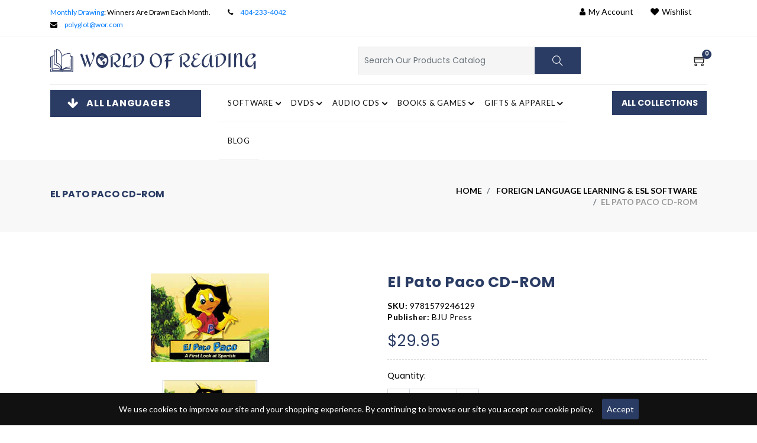

--- FILE ---
content_type: text/html; charset=utf-8
request_url: https://www.wor.com/products/el-pato-paco-cd-rom
body_size: 84446
content:
<!doctype html>
<html lang="en">
	<head>
		<meta charset="utf-8">
		<meta http-equiv="X-UA-Compatible" content="IE=edge,chrome=1">
		<meta name="viewport" content="width=device-width,initial-scale=1">
		<meta name="theme-color" content="">

        

        <!-- Google Tag Manager -->
          <script>(function(w,d,s,l,i){w[l]=w[l]||[];w[l].push({'gtm.start':
          new Date().getTime(),event:'gtm.js'});var f=d.getElementsByTagName(s)[0],
          j=d.createElement(s),dl=l!='dataLayer'?'&l='+l:'';j.async=true;j.src=
          'https://www.googletagmanager.com/gtm.js?id='+i+dl;f.parentNode.insertBefore(j,f);
          })(window,document,'script','dataLayer','GTM-KDSMQ2MG');</script>
        <!-- End Google Tag Manager -->
		
        <meta name="google-site-verification" content="_EcNs0AMLsxn-cOkzt4j-1PP9LIB9C9yz1bcAORgmgI">
        <meta name="ahrefs-site-verification" content="17700a520f8a2052a54fae7ecc15564819adeaa93ed9b980c705ea27b3d125ac"><link rel="shortcut icon" href="//www.wor.com/cdn/shop/files/Favicon_New_32x32.jpg?v=1650393165" type="image/png">
          <title>Buy El Pato Paco CD-ROM Online | World Of Reading</title>
        
        
		
           <meta name="description" content="Shop El Pato Paco CD-ROM by BJU Press online at World Of Reading Ltd. We offer a wide range of language learning resources to make learning easy. Buy now!">
		   
          

         
           <link rel="canonical" href="https://www.wor.com/products/el-pato-paco-cd-rom" />
         

         



      
      <script type="application/ld+json">
        {
          "@context": "https://schema.org",
          "@type": "BreadcrumbList",
          "itemListElement": [
            {
              "@type": "ListItem",
              "position": 1,
              "name": "Home",
              "item": "https://www.wor.com"
            }
              ,{
                "@type": "ListItem",
                "position": 2,
                "name": "El Pato Paco CD-ROM",
                "item": "https://www.wor.com/products/el-pato-paco-cd-rom"
              }]
        }
      </script>
      
      
        
		<!-- /snippets/social-meta-tags.liquid -->
<meta property="og:image" content="http://www.wor.com/cdn/shop/products/el_pato_paco.jpg?v=1561126519">
<meta property="og:image:secure_url" content="https://www.wor.com/cdn/shop/products/el_pato_paco.jpg?v=1561126519">
<meta property="og:image:width" content="200">
<meta property="og:image:height" content="150">


<meta property="og:site_name" content="World of Reading, Ltd.">
<meta property="og:url" content="https://www.wor.com/products/el-pato-paco-cd-rom">
<meta property="og:title" content="El Pato Paco CD-ROM">
<meta property="og:type" content="product">
<meta property="og:description" content="El Pato Paco CD-ROM - In this interactive CD-ROM for children, Paco introduces basic Spanish words and phrases.">

  <meta property="og:price:amount" content="29.95">
  <meta property="og:price:currency" content="USD">

<meta property="og:image" content="http://www.wor.com/cdn/shop/products/el_pato_paco_1200x1200.jpg?v=1561126519">
<meta property="og:image:secure_url" content="https://www.wor.com/cdn/shop/products/el_pato_paco_1200x1200.jpg?v=1561126519">


  <meta name="twitter:site" content="@gapolyglot">

<meta name="twitter:card" content="summary_large_image">
<meta name="twitter:title" content="El Pato Paco CD-ROM">
<meta name="twitter:description" content="El Pato Paco CD-ROM - In this interactive CD-ROM for children, Paco introduces basic Spanish words and phrases.">




		<link href="//www.wor.com/cdn/shop/t/61/assets/fontawesome.css?v=10904883531714201371751874404" rel="stylesheet" type="text/css" media="all" />
		<link href="//www.wor.com/cdn/shop/t/61/assets/slick.css?v=36928241645230642121751874405" rel="stylesheet" type="text/css" media="all" />
		<link href="//www.wor.com/cdn/shop/t/61/assets/slick-theme.css?v=71289328408391879191751874405" rel="stylesheet" type="text/css" media="all" />
		<link href="//www.wor.com/cdn/shop/t/61/assets/animate.css?v=159613895111544050791751874404" rel="stylesheet" type="text/css" media="all" />
		<link href="//www.wor.com/cdn/shop/t/61/assets/themify.css?v=161751086671779873621751874399" rel="stylesheet" type="text/css" media="all" />
		<link href="//www.wor.com/cdn/shop/t/61/assets/bootstrap.css?v=15628414013578144311751874402" rel="stylesheet" type="text/css" media="all" />
		<link href="//www.wor.com/cdn/shop/t/61/assets/menu.css?v=133372046534025693451751874404" rel="stylesheet" type="text/css" media="all" />
		<link href="//www.wor.com/cdn/shop/t/61/assets/magnific-popup.css?v=65451962456944049981751874404" rel="stylesheet" type="text/css" media="all" />
		<link href="//www.wor.com/cdn/shop/t/61/assets/jquery.fancybox.css?v=171349722347242736731751874405" rel="stylesheet" type="text/css" media="all" />
		<link href="//www.wor.com/cdn/shop/t/61/assets/plugins.scss.css?v=7938705221363872151751874403" rel="stylesheet" type="text/css" media="all" />
		<link href="//www.wor.com/cdn/shop/t/61/assets/swatches.css?v=38505579448050584831751874397" rel="stylesheet" type="text/css" media="all" />
		<link href="//www.wor.com/cdn/shop/t/61/assets/style.scss.css?v=88054147561528153651751874404" rel="stylesheet" type="text/css" media="all" id="color" />  
		<link href="//www.wor.com/cdn/shop/t/61/assets/responsive.scss.css?v=91549245890805670191751874402" rel="stylesheet" type="text/css" media="all" />
		<link href="//fonts.googleapis.com/css?family=Lato:300,400,700,900" rel="stylesheet" type="text/css" media="all" />
		<link href="https://fonts.googleapis.com/css2?family=Great+Vibes&display=swap" rel="stylesheet">
		<link href="https://fonts.googleapis.com/css2?family=Poppins:ital,wght@0,100;0,200;0,300;0,400;0,500;0,600;0,700;0,800;1,100;1,200;1,300;1,400;1,500;1,600;1,700&display=swap" rel="stylesheet">
		<link href="https://fonts.googleapis.com/css2?family=Josefin+Sans:ital,wght@0,100;0,200;0,300;0,400;0,500;1,100;1,200;1,400;1,500;1,700&display=swap" rel="stylesheet">
		<script>
			window.enable_multilang = false;
			window.product_name="Product Name";
			window.product_image="Product Image";
			window.product_desc="Product Description";
			window.availability="Availability";
			window.available_stock="Available In stock";
			window.unavailable_stock="Unavailable In stock";
			window.compare_note="Your Compare list is full! Remove Any product ?";
			window.added_to_cmp="Added to compare";
			window.add_to_cmp="Add to compare";
			window.select_options="Select options";
			window.add_to_cart="Add to cart";
			window.confirm_box="Yes,I want view it!";
			window.cancelButtonText="Continue";
			window.remove="Remove";

			var compare_list = [];

			var theme = {
				moneyFormat: "${{amount}}",
				quickview_enable: true,
				shop_currency: 'USD',
				file_url: '//www.wor.com/cdn/shop/files/?v=81089',
				asset_url: "//www.wor.com/cdn/shop/t/61/assets/?v=81089",
				money_currency_format: "${{amount}} USD"
			}
		</script>

		<script src="//www.wor.com/cdn/shop/t/61/assets/TweenMax.min.js?v=17120835385056799461751874404" type="text/javascript"></script>
		<script src="//www.wor.com/cdn/shop/t/61/assets/slider-animation.js?v=128680182762265293571751874403" type="text/javascript"></script>
		<script src="//www.wor.com/cdn/shop/t/61/assets/jquery.js?v=3135571069599077391751874402" type="text/javascript"></script>
		<script src="//www.wor.com/cdn/shop/t/61/assets/head.js?v=25495030961357263341751874402" type="text/javascript"></script>
		<script src="//www.wor.com/cdn/shopifycloud/storefront/assets/themes_support/option_selection-b017cd28.js" type="text/javascript"></script>
		<script src="//www.wor.com/cdn/shopifycloud/storefront/assets/themes_support/api.jquery-7ab1a3a4.js" type="text/javascript"></script>

			
		
		
		<script>window.performance && window.performance.mark && window.performance.mark('shopify.content_for_header.start');</script><meta name="facebook-domain-verification" content="ptimomjks0wzhr4zgy8s38as2jckd2">
<meta name="facebook-domain-verification" content="e5szmay91fqaulxx6snopvitb3mi7g">
<meta name="facebook-domain-verification" content="mzlsy1veif1o75ksp1fo2q7wfrb6d7">
<meta name="facebook-domain-verification" content="vbwt8llph7h1idkky6d18a4spvtrzo">
<meta id="shopify-digital-wallet" name="shopify-digital-wallet" content="/24685936739/digital_wallets/dialog">
<meta name="shopify-checkout-api-token" content="9870aeb34d604a29f2e229a61eb5d263">
<meta id="in-context-paypal-metadata" data-shop-id="24685936739" data-venmo-supported="false" data-environment="production" data-locale="en_US" data-paypal-v4="true" data-currency="USD">
<link rel="alternate" type="application/json+oembed" href="https://www.wor.com/products/el-pato-paco-cd-rom.oembed">
<script async="async" src="/checkouts/internal/preloads.js?locale=en-US"></script>
<link rel="preconnect" href="https://shop.app" crossorigin="anonymous">
<script async="async" src="https://shop.app/checkouts/internal/preloads.js?locale=en-US&shop_id=24685936739" crossorigin="anonymous"></script>
<script id="apple-pay-shop-capabilities" type="application/json">{"shopId":24685936739,"countryCode":"US","currencyCode":"USD","merchantCapabilities":["supports3DS"],"merchantId":"gid:\/\/shopify\/Shop\/24685936739","merchantName":"World of Reading, Ltd.","requiredBillingContactFields":["postalAddress","email","phone"],"requiredShippingContactFields":["postalAddress","email","phone"],"shippingType":"shipping","supportedNetworks":["visa","masterCard","amex","discover","elo","jcb"],"total":{"type":"pending","label":"World of Reading, Ltd.","amount":"1.00"},"shopifyPaymentsEnabled":true,"supportsSubscriptions":true}</script>
<script id="shopify-features" type="application/json">{"accessToken":"9870aeb34d604a29f2e229a61eb5d263","betas":["rich-media-storefront-analytics"],"domain":"www.wor.com","predictiveSearch":true,"shopId":24685936739,"locale":"en"}</script>
<script>var Shopify = Shopify || {};
Shopify.shop = "world-of-reading.myshopify.com";
Shopify.locale = "en";
Shopify.currency = {"active":"USD","rate":"1.0"};
Shopify.country = "US";
Shopify.theme = {"name":"world-of-reading\/main","id":179185778979,"schema_name":"Booksbuy","schema_version":"1.1","theme_store_id":null,"role":"main"};
Shopify.theme.handle = "null";
Shopify.theme.style = {"id":null,"handle":null};
Shopify.cdnHost = "www.wor.com/cdn";
Shopify.routes = Shopify.routes || {};
Shopify.routes.root = "/";</script>
<script type="module">!function(o){(o.Shopify=o.Shopify||{}).modules=!0}(window);</script>
<script>!function(o){function n(){var o=[];function n(){o.push(Array.prototype.slice.apply(arguments))}return n.q=o,n}var t=o.Shopify=o.Shopify||{};t.loadFeatures=n(),t.autoloadFeatures=n()}(window);</script>
<script>
  window.ShopifyPay = window.ShopifyPay || {};
  window.ShopifyPay.apiHost = "shop.app\/pay";
  window.ShopifyPay.redirectState = null;
</script>
<script id="shop-js-analytics" type="application/json">{"pageType":"product"}</script>
<script defer="defer" async type="module" src="//www.wor.com/cdn/shopifycloud/shop-js/modules/v2/client.init-shop-cart-sync_BdyHc3Nr.en.esm.js"></script>
<script defer="defer" async type="module" src="//www.wor.com/cdn/shopifycloud/shop-js/modules/v2/chunk.common_Daul8nwZ.esm.js"></script>
<script type="module">
  await import("//www.wor.com/cdn/shopifycloud/shop-js/modules/v2/client.init-shop-cart-sync_BdyHc3Nr.en.esm.js");
await import("//www.wor.com/cdn/shopifycloud/shop-js/modules/v2/chunk.common_Daul8nwZ.esm.js");

  window.Shopify.SignInWithShop?.initShopCartSync?.({"fedCMEnabled":true,"windoidEnabled":true});

</script>
<script>
  window.Shopify = window.Shopify || {};
  if (!window.Shopify.featureAssets) window.Shopify.featureAssets = {};
  window.Shopify.featureAssets['shop-js'] = {"shop-cart-sync":["modules/v2/client.shop-cart-sync_QYOiDySF.en.esm.js","modules/v2/chunk.common_Daul8nwZ.esm.js"],"init-fed-cm":["modules/v2/client.init-fed-cm_DchLp9rc.en.esm.js","modules/v2/chunk.common_Daul8nwZ.esm.js"],"shop-button":["modules/v2/client.shop-button_OV7bAJc5.en.esm.js","modules/v2/chunk.common_Daul8nwZ.esm.js"],"init-windoid":["modules/v2/client.init-windoid_DwxFKQ8e.en.esm.js","modules/v2/chunk.common_Daul8nwZ.esm.js"],"shop-cash-offers":["modules/v2/client.shop-cash-offers_DWtL6Bq3.en.esm.js","modules/v2/chunk.common_Daul8nwZ.esm.js","modules/v2/chunk.modal_CQq8HTM6.esm.js"],"shop-toast-manager":["modules/v2/client.shop-toast-manager_CX9r1SjA.en.esm.js","modules/v2/chunk.common_Daul8nwZ.esm.js"],"init-shop-email-lookup-coordinator":["modules/v2/client.init-shop-email-lookup-coordinator_UhKnw74l.en.esm.js","modules/v2/chunk.common_Daul8nwZ.esm.js"],"pay-button":["modules/v2/client.pay-button_DzxNnLDY.en.esm.js","modules/v2/chunk.common_Daul8nwZ.esm.js"],"avatar":["modules/v2/client.avatar_BTnouDA3.en.esm.js"],"init-shop-cart-sync":["modules/v2/client.init-shop-cart-sync_BdyHc3Nr.en.esm.js","modules/v2/chunk.common_Daul8nwZ.esm.js"],"shop-login-button":["modules/v2/client.shop-login-button_D8B466_1.en.esm.js","modules/v2/chunk.common_Daul8nwZ.esm.js","modules/v2/chunk.modal_CQq8HTM6.esm.js"],"init-customer-accounts-sign-up":["modules/v2/client.init-customer-accounts-sign-up_C8fpPm4i.en.esm.js","modules/v2/client.shop-login-button_D8B466_1.en.esm.js","modules/v2/chunk.common_Daul8nwZ.esm.js","modules/v2/chunk.modal_CQq8HTM6.esm.js"],"init-shop-for-new-customer-accounts":["modules/v2/client.init-shop-for-new-customer-accounts_CVTO0Ztu.en.esm.js","modules/v2/client.shop-login-button_D8B466_1.en.esm.js","modules/v2/chunk.common_Daul8nwZ.esm.js","modules/v2/chunk.modal_CQq8HTM6.esm.js"],"init-customer-accounts":["modules/v2/client.init-customer-accounts_dRgKMfrE.en.esm.js","modules/v2/client.shop-login-button_D8B466_1.en.esm.js","modules/v2/chunk.common_Daul8nwZ.esm.js","modules/v2/chunk.modal_CQq8HTM6.esm.js"],"shop-follow-button":["modules/v2/client.shop-follow-button_CkZpjEct.en.esm.js","modules/v2/chunk.common_Daul8nwZ.esm.js","modules/v2/chunk.modal_CQq8HTM6.esm.js"],"lead-capture":["modules/v2/client.lead-capture_BntHBhfp.en.esm.js","modules/v2/chunk.common_Daul8nwZ.esm.js","modules/v2/chunk.modal_CQq8HTM6.esm.js"],"checkout-modal":["modules/v2/client.checkout-modal_CfxcYbTm.en.esm.js","modules/v2/chunk.common_Daul8nwZ.esm.js","modules/v2/chunk.modal_CQq8HTM6.esm.js"],"shop-login":["modules/v2/client.shop-login_Da4GZ2H6.en.esm.js","modules/v2/chunk.common_Daul8nwZ.esm.js","modules/v2/chunk.modal_CQq8HTM6.esm.js"],"payment-terms":["modules/v2/client.payment-terms_MV4M3zvL.en.esm.js","modules/v2/chunk.common_Daul8nwZ.esm.js","modules/v2/chunk.modal_CQq8HTM6.esm.js"]};
</script>
<script>(function() {
  var isLoaded = false;
  function asyncLoad() {
    if (isLoaded) return;
    isLoaded = true;
    var urls = ["\/\/code.tidio.co\/imbjqvig2zl2jwpm7eucp5ko2yvknkfg.js?shop=world-of-reading.myshopify.com","https:\/\/instafeed.nfcube.com\/cdn\/23a05913e7efc064d8b98fa79076f482.js?shop=world-of-reading.myshopify.com"];
    for (var i = 0; i < urls.length; i++) {
      var s = document.createElement('script');
      s.type = 'text/javascript';
      s.async = true;
      s.src = urls[i];
      var x = document.getElementsByTagName('script')[0];
      x.parentNode.insertBefore(s, x);
    }
  };
  if(window.attachEvent) {
    window.attachEvent('onload', asyncLoad);
  } else {
    window.addEventListener('load', asyncLoad, false);
  }
})();</script>
<script id="__st">var __st={"a":24685936739,"offset":-18000,"reqid":"c98eb68a-92e5-4e12-9089-10ded29c47b5-1769026027","pageurl":"www.wor.com\/products\/el-pato-paco-cd-rom","u":"a42e8dedd871","p":"product","rtyp":"product","rid":3858856018019};</script>
<script>window.ShopifyPaypalV4VisibilityTracking = true;</script>
<script id="captcha-bootstrap">!function(){'use strict';const t='contact',e='account',n='new_comment',o=[[t,t],['blogs',n],['comments',n],[t,'customer']],c=[[e,'customer_login'],[e,'guest_login'],[e,'recover_customer_password'],[e,'create_customer']],r=t=>t.map((([t,e])=>`form[action*='/${t}']:not([data-nocaptcha='true']) input[name='form_type'][value='${e}']`)).join(','),a=t=>()=>t?[...document.querySelectorAll(t)].map((t=>t.form)):[];function s(){const t=[...o],e=r(t);return a(e)}const i='password',u='form_key',d=['recaptcha-v3-token','g-recaptcha-response','h-captcha-response',i],f=()=>{try{return window.sessionStorage}catch{return}},m='__shopify_v',_=t=>t.elements[u];function p(t,e,n=!1){try{const o=window.sessionStorage,c=JSON.parse(o.getItem(e)),{data:r}=function(t){const{data:e,action:n}=t;return t[m]||n?{data:e,action:n}:{data:t,action:n}}(c);for(const[e,n]of Object.entries(r))t.elements[e]&&(t.elements[e].value=n);n&&o.removeItem(e)}catch(o){console.error('form repopulation failed',{error:o})}}const l='form_type',E='cptcha';function T(t){t.dataset[E]=!0}const w=window,h=w.document,L='Shopify',v='ce_forms',y='captcha';let A=!1;((t,e)=>{const n=(g='f06e6c50-85a8-45c8-87d0-21a2b65856fe',I='https://cdn.shopify.com/shopifycloud/storefront-forms-hcaptcha/ce_storefront_forms_captcha_hcaptcha.v1.5.2.iife.js',D={infoText:'Protected by hCaptcha',privacyText:'Privacy',termsText:'Terms'},(t,e,n)=>{const o=w[L][v],c=o.bindForm;if(c)return c(t,g,e,D).then(n);var r;o.q.push([[t,g,e,D],n]),r=I,A||(h.body.append(Object.assign(h.createElement('script'),{id:'captcha-provider',async:!0,src:r})),A=!0)});var g,I,D;w[L]=w[L]||{},w[L][v]=w[L][v]||{},w[L][v].q=[],w[L][y]=w[L][y]||{},w[L][y].protect=function(t,e){n(t,void 0,e),T(t)},Object.freeze(w[L][y]),function(t,e,n,w,h,L){const[v,y,A,g]=function(t,e,n){const i=e?o:[],u=t?c:[],d=[...i,...u],f=r(d),m=r(i),_=r(d.filter((([t,e])=>n.includes(e))));return[a(f),a(m),a(_),s()]}(w,h,L),I=t=>{const e=t.target;return e instanceof HTMLFormElement?e:e&&e.form},D=t=>v().includes(t);t.addEventListener('submit',(t=>{const e=I(t);if(!e)return;const n=D(e)&&!e.dataset.hcaptchaBound&&!e.dataset.recaptchaBound,o=_(e),c=g().includes(e)&&(!o||!o.value);(n||c)&&t.preventDefault(),c&&!n&&(function(t){try{if(!f())return;!function(t){const e=f();if(!e)return;const n=_(t);if(!n)return;const o=n.value;o&&e.removeItem(o)}(t);const e=Array.from(Array(32),(()=>Math.random().toString(36)[2])).join('');!function(t,e){_(t)||t.append(Object.assign(document.createElement('input'),{type:'hidden',name:u})),t.elements[u].value=e}(t,e),function(t,e){const n=f();if(!n)return;const o=[...t.querySelectorAll(`input[type='${i}']`)].map((({name:t})=>t)),c=[...d,...o],r={};for(const[a,s]of new FormData(t).entries())c.includes(a)||(r[a]=s);n.setItem(e,JSON.stringify({[m]:1,action:t.action,data:r}))}(t,e)}catch(e){console.error('failed to persist form',e)}}(e),e.submit())}));const S=(t,e)=>{t&&!t.dataset[E]&&(n(t,e.some((e=>e===t))),T(t))};for(const o of['focusin','change'])t.addEventListener(o,(t=>{const e=I(t);D(e)&&S(e,y())}));const B=e.get('form_key'),M=e.get(l),P=B&&M;t.addEventListener('DOMContentLoaded',(()=>{const t=y();if(P)for(const e of t)e.elements[l].value===M&&p(e,B);[...new Set([...A(),...v().filter((t=>'true'===t.dataset.shopifyCaptcha))])].forEach((e=>S(e,t)))}))}(h,new URLSearchParams(w.location.search),n,t,e,['guest_login'])})(!0,!0)}();</script>
<script integrity="sha256-4kQ18oKyAcykRKYeNunJcIwy7WH5gtpwJnB7kiuLZ1E=" data-source-attribution="shopify.loadfeatures" defer="defer" src="//www.wor.com/cdn/shopifycloud/storefront/assets/storefront/load_feature-a0a9edcb.js" crossorigin="anonymous"></script>
<script crossorigin="anonymous" defer="defer" src="//www.wor.com/cdn/shopifycloud/storefront/assets/shopify_pay/storefront-65b4c6d7.js?v=20250812"></script>
<script data-source-attribution="shopify.dynamic_checkout.dynamic.init">var Shopify=Shopify||{};Shopify.PaymentButton=Shopify.PaymentButton||{isStorefrontPortableWallets:!0,init:function(){window.Shopify.PaymentButton.init=function(){};var t=document.createElement("script");t.src="https://www.wor.com/cdn/shopifycloud/portable-wallets/latest/portable-wallets.en.js",t.type="module",document.head.appendChild(t)}};
</script>
<script data-source-attribution="shopify.dynamic_checkout.buyer_consent">
  function portableWalletsHideBuyerConsent(e){var t=document.getElementById("shopify-buyer-consent"),n=document.getElementById("shopify-subscription-policy-button");t&&n&&(t.classList.add("hidden"),t.setAttribute("aria-hidden","true"),n.removeEventListener("click",e))}function portableWalletsShowBuyerConsent(e){var t=document.getElementById("shopify-buyer-consent"),n=document.getElementById("shopify-subscription-policy-button");t&&n&&(t.classList.remove("hidden"),t.removeAttribute("aria-hidden"),n.addEventListener("click",e))}window.Shopify?.PaymentButton&&(window.Shopify.PaymentButton.hideBuyerConsent=portableWalletsHideBuyerConsent,window.Shopify.PaymentButton.showBuyerConsent=portableWalletsShowBuyerConsent);
</script>
<script data-source-attribution="shopify.dynamic_checkout.cart.bootstrap">document.addEventListener("DOMContentLoaded",(function(){function t(){return document.querySelector("shopify-accelerated-checkout-cart, shopify-accelerated-checkout")}if(t())Shopify.PaymentButton.init();else{new MutationObserver((function(e,n){t()&&(Shopify.PaymentButton.init(),n.disconnect())})).observe(document.body,{childList:!0,subtree:!0})}}));
</script>
<link id="shopify-accelerated-checkout-styles" rel="stylesheet" media="screen" href="https://www.wor.com/cdn/shopifycloud/portable-wallets/latest/accelerated-checkout-backwards-compat.css" crossorigin="anonymous">
<style id="shopify-accelerated-checkout-cart">
        #shopify-buyer-consent {
  margin-top: 1em;
  display: inline-block;
  width: 100%;
}

#shopify-buyer-consent.hidden {
  display: none;
}

#shopify-subscription-policy-button {
  background: none;
  border: none;
  padding: 0;
  text-decoration: underline;
  font-size: inherit;
  cursor: pointer;
}

#shopify-subscription-policy-button::before {
  box-shadow: none;
}

      </style>

<script>window.performance && window.performance.mark && window.performance.mark('shopify.content_for_header.end');</script>

		
		
		<link href="//www.wor.com/cdn/shop/t/61/assets/custom.css?v=143472544726515680091766059305" rel="stylesheet" type="text/css" media="all" />


    
    
	<!-- BEGIN app block: shopify://apps/judge-me-reviews/blocks/judgeme_core/61ccd3b1-a9f2-4160-9fe9-4fec8413e5d8 --><!-- Start of Judge.me Core -->






<link rel="dns-prefetch" href="https://cdnwidget.judge.me">
<link rel="dns-prefetch" href="https://cdn.judge.me">
<link rel="dns-prefetch" href="https://cdn1.judge.me">
<link rel="dns-prefetch" href="https://api.judge.me">

<script data-cfasync='false' class='jdgm-settings-script'>window.jdgmSettings={"pagination":5,"disable_web_reviews":false,"badge_no_review_text":"No reviews","badge_n_reviews_text":"{{ n }} review/reviews","hide_badge_preview_if_no_reviews":true,"badge_hide_text":false,"enforce_center_preview_badge":false,"widget_title":"Customer Reviews","widget_open_form_text":"Write a review","widget_close_form_text":"Cancel review","widget_refresh_page_text":"Refresh page","widget_summary_text":"Based on {{ number_of_reviews }} review/reviews","widget_no_review_text":"Be the first to write a review","widget_name_field_text":"Display name","widget_verified_name_field_text":"Verified Name (public)","widget_name_placeholder_text":"Display name","widget_required_field_error_text":"This field is required.","widget_email_field_text":"Email address","widget_verified_email_field_text":"Verified Email (private, can not be edited)","widget_email_placeholder_text":"Your email address","widget_email_field_error_text":"Please enter a valid email address.","widget_rating_field_text":"Rating","widget_review_title_field_text":"Review Title","widget_review_title_placeholder_text":"Give your review a title","widget_review_body_field_text":"Review content","widget_review_body_placeholder_text":"Start writing here...","widget_pictures_field_text":"Picture/Video (optional)","widget_submit_review_text":"Submit Review","widget_submit_verified_review_text":"Submit Verified Review","widget_submit_success_msg_with_auto_publish":"Thank you! Please refresh the page in a few moments to see your review. You can remove or edit your review by logging into \u003ca href='https://judge.me/login' target='_blank' rel='nofollow noopener'\u003eJudge.me\u003c/a\u003e","widget_submit_success_msg_no_auto_publish":"Thank you! Your review will be published as soon as it is approved by the shop admin. You can remove or edit your review by logging into \u003ca href='https://judge.me/login' target='_blank' rel='nofollow noopener'\u003eJudge.me\u003c/a\u003e","widget_show_default_reviews_out_of_total_text":"Showing {{ n_reviews_shown }} out of {{ n_reviews }} reviews.","widget_show_all_link_text":"Show all","widget_show_less_link_text":"Show less","widget_author_said_text":"{{ reviewer_name }} said:","widget_days_text":"{{ n }} days ago","widget_weeks_text":"{{ n }} week/weeks ago","widget_months_text":"{{ n }} month/months ago","widget_years_text":"{{ n }} year/years ago","widget_yesterday_text":"Yesterday","widget_today_text":"Today","widget_replied_text":"\u003e\u003e {{ shop_name }} replied:","widget_read_more_text":"Read more","widget_reviewer_name_as_initial":"","widget_rating_filter_color":"#fbcd0a","widget_rating_filter_see_all_text":"See all reviews","widget_sorting_most_recent_text":"Most Recent","widget_sorting_highest_rating_text":"Highest Rating","widget_sorting_lowest_rating_text":"Lowest Rating","widget_sorting_with_pictures_text":"Only Pictures","widget_sorting_most_helpful_text":"Most Helpful","widget_open_question_form_text":"Ask a question","widget_reviews_subtab_text":"Reviews","widget_questions_subtab_text":"Questions","widget_question_label_text":"Question","widget_answer_label_text":"Answer","widget_question_placeholder_text":"Write your question here","widget_submit_question_text":"Submit Question","widget_question_submit_success_text":"Thank you for your question! We will notify you once it gets answered.","verified_badge_text":"Verified","verified_badge_bg_color":"","verified_badge_text_color":"","verified_badge_placement":"left-of-reviewer-name","widget_review_max_height":"","widget_hide_border":false,"widget_social_share":false,"widget_thumb":false,"widget_review_location_show":false,"widget_location_format":"","all_reviews_include_out_of_store_products":true,"all_reviews_out_of_store_text":"(out of store)","all_reviews_pagination":100,"all_reviews_product_name_prefix_text":"about","enable_review_pictures":true,"enable_question_anwser":false,"widget_theme":"default","review_date_format":"mm/dd/yyyy","default_sort_method":"most-recent","widget_product_reviews_subtab_text":"Product Reviews","widget_shop_reviews_subtab_text":"Shop Reviews","widget_other_products_reviews_text":"Reviews for other products","widget_store_reviews_subtab_text":"Store reviews","widget_no_store_reviews_text":"This store hasn't received any reviews yet","widget_web_restriction_product_reviews_text":"This product hasn't received any reviews yet","widget_no_items_text":"No items found","widget_show_more_text":"Show more","widget_write_a_store_review_text":"Write a Store Review","widget_other_languages_heading":"Reviews in Other Languages","widget_translate_review_text":"Translate review to {{ language }}","widget_translating_review_text":"Translating...","widget_show_original_translation_text":"Show original ({{ language }})","widget_translate_review_failed_text":"Review couldn't be translated.","widget_translate_review_retry_text":"Retry","widget_translate_review_try_again_later_text":"Try again later","show_product_url_for_grouped_product":false,"widget_sorting_pictures_first_text":"Pictures First","show_pictures_on_all_rev_page_mobile":false,"show_pictures_on_all_rev_page_desktop":false,"floating_tab_hide_mobile_install_preference":false,"floating_tab_button_name":"★ Reviews","floating_tab_title":"Let customers speak for us","floating_tab_button_color":"","floating_tab_button_background_color":"","floating_tab_url":"","floating_tab_url_enabled":false,"floating_tab_tab_style":"text","all_reviews_text_badge_text":"Customers rate us {{ shop.metafields.judgeme.all_reviews_rating | round: 1 }}/5 based on {{ shop.metafields.judgeme.all_reviews_count }} reviews.","all_reviews_text_badge_text_branded_style":"{{ shop.metafields.judgeme.all_reviews_rating | round: 1 }} out of 5 stars based on {{ shop.metafields.judgeme.all_reviews_count }} reviews","is_all_reviews_text_badge_a_link":false,"show_stars_for_all_reviews_text_badge":false,"all_reviews_text_badge_url":"","all_reviews_text_style":"branded","all_reviews_text_color_style":"judgeme_brand_color","all_reviews_text_color":"#108474","all_reviews_text_show_jm_brand":false,"featured_carousel_show_header":true,"featured_carousel_title":"Let customers speak for us","testimonials_carousel_title":"Customers are saying","videos_carousel_title":"Real customer stories","cards_carousel_title":"Customers are saying","featured_carousel_count_text":"from {{ n }} reviews","featured_carousel_add_link_to_all_reviews_page":false,"featured_carousel_url":"","featured_carousel_show_images":true,"featured_carousel_autoslide_interval":5,"featured_carousel_arrows_on_the_sides":false,"featured_carousel_height":250,"featured_carousel_width":80,"featured_carousel_image_size":0,"featured_carousel_image_height":250,"featured_carousel_arrow_color":"#eeeeee","verified_count_badge_style":"branded","verified_count_badge_orientation":"horizontal","verified_count_badge_color_style":"judgeme_brand_color","verified_count_badge_color":"#108474","is_verified_count_badge_a_link":false,"verified_count_badge_url":"","verified_count_badge_show_jm_brand":true,"widget_rating_preset_default":5,"widget_first_sub_tab":"product-reviews","widget_show_histogram":true,"widget_histogram_use_custom_color":false,"widget_pagination_use_custom_color":false,"widget_star_use_custom_color":false,"widget_verified_badge_use_custom_color":false,"widget_write_review_use_custom_color":false,"picture_reminder_submit_button":"Upload Pictures","enable_review_videos":false,"mute_video_by_default":false,"widget_sorting_videos_first_text":"Videos First","widget_review_pending_text":"Pending","featured_carousel_items_for_large_screen":3,"social_share_options_order":"Facebook,Twitter","remove_microdata_snippet":false,"disable_json_ld":false,"enable_json_ld_products":false,"preview_badge_show_question_text":false,"preview_badge_no_question_text":"No questions","preview_badge_n_question_text":"{{ number_of_questions }} question/questions","qa_badge_show_icon":false,"qa_badge_position":"same-row","remove_judgeme_branding":false,"widget_add_search_bar":false,"widget_search_bar_placeholder":"Search","widget_sorting_verified_only_text":"Verified only","featured_carousel_theme":"default","featured_carousel_show_rating":true,"featured_carousel_show_title":true,"featured_carousel_show_body":true,"featured_carousel_show_date":false,"featured_carousel_show_reviewer":true,"featured_carousel_show_product":false,"featured_carousel_header_background_color":"#108474","featured_carousel_header_text_color":"#ffffff","featured_carousel_name_product_separator":"reviewed","featured_carousel_full_star_background":"#108474","featured_carousel_empty_star_background":"#dadada","featured_carousel_vertical_theme_background":"#f9fafb","featured_carousel_verified_badge_enable":true,"featured_carousel_verified_badge_color":"#108474","featured_carousel_border_style":"round","featured_carousel_review_line_length_limit":3,"featured_carousel_more_reviews_button_text":"Read more reviews","featured_carousel_view_product_button_text":"View product","all_reviews_page_load_reviews_on":"scroll","all_reviews_page_load_more_text":"Load More Reviews","disable_fb_tab_reviews":false,"enable_ajax_cdn_cache":false,"widget_advanced_speed_features":5,"widget_public_name_text":"displayed publicly like","default_reviewer_name":"John Smith","default_reviewer_name_has_non_latin":true,"widget_reviewer_anonymous":"Anonymous","medals_widget_title":"Judge.me Review Medals","medals_widget_background_color":"#f9fafb","medals_widget_position":"footer_all_pages","medals_widget_border_color":"#f9fafb","medals_widget_verified_text_position":"left","medals_widget_use_monochromatic_version":false,"medals_widget_elements_color":"#108474","show_reviewer_avatar":true,"widget_invalid_yt_video_url_error_text":"Not a YouTube video URL","widget_max_length_field_error_text":"Please enter no more than {0} characters.","widget_show_country_flag":false,"widget_show_collected_via_shop_app":true,"widget_verified_by_shop_badge_style":"light","widget_verified_by_shop_text":"Verified by Shop","widget_show_photo_gallery":false,"widget_load_with_code_splitting":true,"widget_ugc_install_preference":false,"widget_ugc_title":"Made by us, Shared by you","widget_ugc_subtitle":"Tag us to see your picture featured in our page","widget_ugc_arrows_color":"#ffffff","widget_ugc_primary_button_text":"Buy Now","widget_ugc_primary_button_background_color":"#108474","widget_ugc_primary_button_text_color":"#ffffff","widget_ugc_primary_button_border_width":"0","widget_ugc_primary_button_border_style":"none","widget_ugc_primary_button_border_color":"#108474","widget_ugc_primary_button_border_radius":"25","widget_ugc_secondary_button_text":"Load More","widget_ugc_secondary_button_background_color":"#ffffff","widget_ugc_secondary_button_text_color":"#108474","widget_ugc_secondary_button_border_width":"2","widget_ugc_secondary_button_border_style":"solid","widget_ugc_secondary_button_border_color":"#108474","widget_ugc_secondary_button_border_radius":"25","widget_ugc_reviews_button_text":"View Reviews","widget_ugc_reviews_button_background_color":"#ffffff","widget_ugc_reviews_button_text_color":"#108474","widget_ugc_reviews_button_border_width":"2","widget_ugc_reviews_button_border_style":"solid","widget_ugc_reviews_button_border_color":"#108474","widget_ugc_reviews_button_border_radius":"25","widget_ugc_reviews_button_link_to":"judgeme-reviews-page","widget_ugc_show_post_date":true,"widget_ugc_max_width":"800","widget_rating_metafield_value_type":true,"widget_primary_color":"#2A3C64","widget_enable_secondary_color":false,"widget_secondary_color":"#edf5f5","widget_summary_average_rating_text":"{{ average_rating }} out of 5","widget_media_grid_title":"Customer photos \u0026 videos","widget_media_grid_see_more_text":"See more","widget_round_style":false,"widget_show_product_medals":true,"widget_verified_by_judgeme_text":"Verified by Judge.me","widget_show_store_medals":true,"widget_verified_by_judgeme_text_in_store_medals":"Verified by Judge.me","widget_media_field_exceed_quantity_message":"Sorry, we can only accept {{ max_media }} for one review.","widget_media_field_exceed_limit_message":"{{ file_name }} is too large, please select a {{ media_type }} less than {{ size_limit }}MB.","widget_review_submitted_text":"Review Submitted!","widget_question_submitted_text":"Question Submitted!","widget_close_form_text_question":"Cancel","widget_write_your_answer_here_text":"Write your answer here","widget_enabled_branded_link":true,"widget_show_collected_by_judgeme":false,"widget_reviewer_name_color":"","widget_write_review_text_color":"","widget_write_review_bg_color":"","widget_collected_by_judgeme_text":"collected by Judge.me","widget_pagination_type":"standard","widget_load_more_text":"Load More","widget_load_more_color":"#108474","widget_full_review_text":"Full Review","widget_read_more_reviews_text":"Read More Reviews","widget_read_questions_text":"Read Questions","widget_questions_and_answers_text":"Questions \u0026 Answers","widget_verified_by_text":"Verified by","widget_verified_text":"Verified","widget_number_of_reviews_text":"{{ number_of_reviews }} reviews","widget_back_button_text":"Back","widget_next_button_text":"Next","widget_custom_forms_filter_button":"Filters","custom_forms_style":"horizontal","widget_show_review_information":false,"how_reviews_are_collected":"How reviews are collected?","widget_show_review_keywords":false,"widget_gdpr_statement":"How we use your data: We'll only contact you about the review you left, and only if necessary. By submitting your review, you agree to Judge.me's \u003ca href='https://judge.me/terms' target='_blank' rel='nofollow noopener'\u003eterms\u003c/a\u003e, \u003ca href='https://judge.me/privacy' target='_blank' rel='nofollow noopener'\u003eprivacy\u003c/a\u003e and \u003ca href='https://judge.me/content-policy' target='_blank' rel='nofollow noopener'\u003econtent\u003c/a\u003e policies.","widget_multilingual_sorting_enabled":false,"widget_translate_review_content_enabled":false,"widget_translate_review_content_method":"manual","popup_widget_review_selection":"automatically_with_pictures","popup_widget_round_border_style":true,"popup_widget_show_title":true,"popup_widget_show_body":true,"popup_widget_show_reviewer":false,"popup_widget_show_product":true,"popup_widget_show_pictures":true,"popup_widget_use_review_picture":true,"popup_widget_show_on_home_page":true,"popup_widget_show_on_product_page":true,"popup_widget_show_on_collection_page":true,"popup_widget_show_on_cart_page":true,"popup_widget_position":"bottom_left","popup_widget_first_review_delay":5,"popup_widget_duration":5,"popup_widget_interval":5,"popup_widget_review_count":5,"popup_widget_hide_on_mobile":true,"review_snippet_widget_round_border_style":true,"review_snippet_widget_card_color":"#FFFFFF","review_snippet_widget_slider_arrows_background_color":"#FFFFFF","review_snippet_widget_slider_arrows_color":"#000000","review_snippet_widget_star_color":"#108474","show_product_variant":false,"all_reviews_product_variant_label_text":"Variant: ","widget_show_verified_branding":true,"widget_ai_summary_title":"Customers say","widget_ai_summary_disclaimer":"AI-powered review summary based on recent customer reviews","widget_show_ai_summary":false,"widget_show_ai_summary_bg":false,"widget_show_review_title_input":false,"redirect_reviewers_invited_via_email":"external_form","request_store_review_after_product_review":true,"request_review_other_products_in_order":false,"review_form_color_scheme":"default","review_form_corner_style":"square","review_form_star_color":{},"review_form_text_color":"#333333","review_form_background_color":"#ffffff","review_form_field_background_color":"#fafafa","review_form_button_color":{},"review_form_button_text_color":"#ffffff","review_form_modal_overlay_color":"#000000","review_content_screen_title_text":"How would you rate this product?","review_content_introduction_text":"We would love it if you would share a bit about your experience.","store_review_form_title_text":"How would you rate this store?","store_review_form_introduction_text":"We would love it if you would share a bit about your experience.","show_review_guidance_text":true,"one_star_review_guidance_text":"Poor","five_star_review_guidance_text":"Great","customer_information_screen_title_text":"About you","customer_information_introduction_text":"Please tell us more about you.","custom_questions_screen_title_text":"Your experience in more detail","custom_questions_introduction_text":"Here are a few questions to help us understand more about your experience.","review_submitted_screen_title_text":"Thanks for your review!","review_submitted_screen_thank_you_text":"We are processing it and it will appear on the store soon.","review_submitted_screen_email_verification_text":"Please confirm your email by clicking the link we just sent you. This helps us keep reviews authentic.","review_submitted_request_store_review_text":"Would you like to share your experience of shopping with us?","review_submitted_review_other_products_text":"Would you like to review these products?","store_review_screen_title_text":"Would you like to share your experience of shopping with us?","store_review_introduction_text":"We value your feedback and use it to improve. Please share any thoughts or suggestions you have.","reviewer_media_screen_title_picture_text":"Share a picture","reviewer_media_introduction_picture_text":"Upload a photo to support your review.","reviewer_media_screen_title_video_text":"Share a video","reviewer_media_introduction_video_text":"Upload a video to support your review.","reviewer_media_screen_title_picture_or_video_text":"Share a picture or video","reviewer_media_introduction_picture_or_video_text":"Upload a photo or video to support your review.","reviewer_media_youtube_url_text":"Paste your Youtube URL here","advanced_settings_next_step_button_text":"Next","advanced_settings_close_review_button_text":"Close","modal_write_review_flow":true,"write_review_flow_required_text":"Required","write_review_flow_privacy_message_text":"We respect your privacy.","write_review_flow_anonymous_text":"Post review as anonymous","write_review_flow_visibility_text":"This won't be visible to other customers.","write_review_flow_multiple_selection_help_text":"Select as many as you like","write_review_flow_single_selection_help_text":"Select one option","write_review_flow_required_field_error_text":"This field is required","write_review_flow_invalid_email_error_text":"Please enter a valid email address","write_review_flow_max_length_error_text":"Max. {{ max_length }} characters.","write_review_flow_media_upload_text":"\u003cb\u003eClick to upload\u003c/b\u003e or drag and drop","write_review_flow_gdpr_statement":"We'll only contact you about your review if necessary. By submitting your review, you agree to our \u003ca href='https://judge.me/terms' target='_blank' rel='nofollow noopener'\u003eterms and conditions\u003c/a\u003e and \u003ca href='https://judge.me/privacy' target='_blank' rel='nofollow noopener'\u003eprivacy policy\u003c/a\u003e.","rating_only_reviews_enabled":false,"show_negative_reviews_help_screen":false,"new_review_flow_help_screen_rating_threshold":3,"negative_review_resolution_screen_title_text":"Tell us more","negative_review_resolution_text":"Your experience matters to us. If there were issues with your purchase, we're here to help. Feel free to reach out to us, we'd love the opportunity to make things right.","negative_review_resolution_button_text":"Contact us","negative_review_resolution_proceed_with_review_text":"Leave a review","negative_review_resolution_subject":"Issue with purchase from {{ shop_name }}.{{ order_name }}","preview_badge_collection_page_install_status":false,"widget_review_custom_css":"","preview_badge_custom_css":"","preview_badge_stars_count":"5-stars","featured_carousel_custom_css":"","floating_tab_custom_css":"","all_reviews_widget_custom_css":"","medals_widget_custom_css":"","verified_badge_custom_css":"","all_reviews_text_custom_css":"","transparency_badges_collected_via_store_invite":false,"transparency_badges_from_another_provider":false,"transparency_badges_collected_from_store_visitor":false,"transparency_badges_collected_by_verified_review_provider":false,"transparency_badges_earned_reward":false,"transparency_badges_collected_via_store_invite_text":"Review collected via store invitation","transparency_badges_from_another_provider_text":"Review collected from another provider","transparency_badges_collected_from_store_visitor_text":"Review collected from a store visitor","transparency_badges_written_in_google_text":"Review written in Google","transparency_badges_written_in_etsy_text":"Review written in Etsy","transparency_badges_written_in_shop_app_text":"Review written in Shop App","transparency_badges_earned_reward_text":"Review earned a reward for future purchase","product_review_widget_per_page":10,"widget_store_review_label_text":"Review about the store","checkout_comment_extension_title_on_product_page":"Customer Comments","checkout_comment_extension_num_latest_comment_show":5,"checkout_comment_extension_format":"name_and_timestamp","checkout_comment_customer_name":"last_initial","checkout_comment_comment_notification":true,"preview_badge_collection_page_install_preference":false,"preview_badge_home_page_install_preference":false,"preview_badge_product_page_install_preference":false,"review_widget_install_preference":"","review_carousel_install_preference":false,"floating_reviews_tab_install_preference":"none","verified_reviews_count_badge_install_preference":false,"all_reviews_text_install_preference":false,"review_widget_best_location":false,"judgeme_medals_install_preference":false,"review_widget_revamp_enabled":true,"review_widget_qna_enabled":false,"review_widget_revamp_dual_publish_end_date":"2026-01-06T19:05:27.000+00:00","review_widget_header_theme":"minimal","review_widget_widget_title_enabled":true,"review_widget_header_text_size":"medium","review_widget_header_text_weight":"regular","review_widget_average_rating_style":"compact","review_widget_bar_chart_enabled":true,"review_widget_bar_chart_type":"numbers","review_widget_bar_chart_style":"standard","review_widget_expanded_media_gallery_enabled":false,"review_widget_reviews_section_theme":"standard","review_widget_image_style":"thumbnails","review_widget_review_image_ratio":"square","review_widget_stars_size":"medium","review_widget_verified_badge":"standard_text","review_widget_review_title_text_size":"medium","review_widget_review_text_size":"medium","review_widget_review_text_length":"medium","review_widget_number_of_columns_desktop":3,"review_widget_carousel_transition_speed":5,"review_widget_custom_questions_answers_display":"always","review_widget_button_text_color":"#FFFFFF","review_widget_text_color":"#000000","review_widget_lighter_text_color":"#7B7B7B","review_widget_corner_styling":"soft","review_widget_review_word_singular":"review","review_widget_review_word_plural":"reviews","review_widget_voting_label":"Helpful?","review_widget_shop_reply_label":"Reply from {{ shop_name }}:","review_widget_filters_title":"Filters","qna_widget_question_word_singular":"Question","qna_widget_question_word_plural":"Questions","qna_widget_answer_reply_label":"Answer from {{ answerer_name }}:","qna_content_screen_title_text":"Ask a question about this product","qna_widget_question_required_field_error_text":"Please enter your question.","qna_widget_flow_gdpr_statement":"We'll only contact you about your question if necessary. By submitting your question, you agree to our \u003ca href='https://judge.me/terms' target='_blank' rel='nofollow noopener'\u003eterms and conditions\u003c/a\u003e and \u003ca href='https://judge.me/privacy' target='_blank' rel='nofollow noopener'\u003eprivacy policy\u003c/a\u003e.","qna_widget_question_submitted_text":"Thanks for your question!","qna_widget_close_form_text_question":"Close","qna_widget_question_submit_success_text":"We’ll notify you by email when your question is answered.","all_reviews_widget_v2025_enabled":false,"all_reviews_widget_v2025_header_theme":"default","all_reviews_widget_v2025_widget_title_enabled":true,"all_reviews_widget_v2025_header_text_size":"medium","all_reviews_widget_v2025_header_text_weight":"regular","all_reviews_widget_v2025_average_rating_style":"compact","all_reviews_widget_v2025_bar_chart_enabled":true,"all_reviews_widget_v2025_bar_chart_type":"numbers","all_reviews_widget_v2025_bar_chart_style":"standard","all_reviews_widget_v2025_expanded_media_gallery_enabled":false,"all_reviews_widget_v2025_show_store_medals":true,"all_reviews_widget_v2025_show_photo_gallery":true,"all_reviews_widget_v2025_show_review_keywords":false,"all_reviews_widget_v2025_show_ai_summary":false,"all_reviews_widget_v2025_show_ai_summary_bg":false,"all_reviews_widget_v2025_add_search_bar":false,"all_reviews_widget_v2025_default_sort_method":"most-recent","all_reviews_widget_v2025_reviews_per_page":10,"all_reviews_widget_v2025_reviews_section_theme":"default","all_reviews_widget_v2025_image_style":"thumbnails","all_reviews_widget_v2025_review_image_ratio":"square","all_reviews_widget_v2025_stars_size":"medium","all_reviews_widget_v2025_verified_badge":"bold_badge","all_reviews_widget_v2025_review_title_text_size":"medium","all_reviews_widget_v2025_review_text_size":"medium","all_reviews_widget_v2025_review_text_length":"medium","all_reviews_widget_v2025_number_of_columns_desktop":3,"all_reviews_widget_v2025_carousel_transition_speed":5,"all_reviews_widget_v2025_custom_questions_answers_display":"always","all_reviews_widget_v2025_show_product_variant":false,"all_reviews_widget_v2025_show_reviewer_avatar":true,"all_reviews_widget_v2025_reviewer_name_as_initial":"","all_reviews_widget_v2025_review_location_show":false,"all_reviews_widget_v2025_location_format":"","all_reviews_widget_v2025_show_country_flag":false,"all_reviews_widget_v2025_verified_by_shop_badge_style":"light","all_reviews_widget_v2025_social_share":false,"all_reviews_widget_v2025_social_share_options_order":"Facebook,Twitter,LinkedIn,Pinterest","all_reviews_widget_v2025_pagination_type":"standard","all_reviews_widget_v2025_button_text_color":"#FFFFFF","all_reviews_widget_v2025_text_color":"#000000","all_reviews_widget_v2025_lighter_text_color":"#7B7B7B","all_reviews_widget_v2025_corner_styling":"soft","all_reviews_widget_v2025_title":"Customer reviews","all_reviews_widget_v2025_ai_summary_title":"Customers say about this store","all_reviews_widget_v2025_no_review_text":"Be the first to write a review","platform":"shopify","branding_url":"https://app.judge.me/reviews","branding_text":"Powered by Judge.me","locale":"en","reply_name":"World of Reading, Ltd.","widget_version":"3.0","footer":true,"autopublish":true,"review_dates":true,"enable_custom_form":false,"shop_locale":"en","enable_multi_locales_translations":false,"show_review_title_input":false,"review_verification_email_status":"always","can_be_branded":false,"reply_name_text":"World of Reading, Ltd."};</script> <style class='jdgm-settings-style'>.jdgm-xx{left:0}:root{--jdgm-primary-color: #2A3C64;--jdgm-secondary-color: rgba(42,60,100,0.1);--jdgm-star-color: #2A3C64;--jdgm-write-review-text-color: white;--jdgm-write-review-bg-color: #2A3C64;--jdgm-paginate-color: #2A3C64;--jdgm-border-radius: 0;--jdgm-reviewer-name-color: #2A3C64}.jdgm-histogram__bar-content{background-color:#2A3C64}.jdgm-rev[data-verified-buyer=true] .jdgm-rev__icon.jdgm-rev__icon:after,.jdgm-rev__buyer-badge.jdgm-rev__buyer-badge{color:white;background-color:#2A3C64}.jdgm-review-widget--small .jdgm-gallery.jdgm-gallery .jdgm-gallery__thumbnail-link:nth-child(8) .jdgm-gallery__thumbnail-wrapper.jdgm-gallery__thumbnail-wrapper:before{content:"See more"}@media only screen and (min-width: 768px){.jdgm-gallery.jdgm-gallery .jdgm-gallery__thumbnail-link:nth-child(8) .jdgm-gallery__thumbnail-wrapper.jdgm-gallery__thumbnail-wrapper:before{content:"See more"}}.jdgm-prev-badge[data-average-rating='0.00']{display:none !important}.jdgm-author-all-initials{display:none !important}.jdgm-author-last-initial{display:none !important}.jdgm-rev-widg__title{visibility:hidden}.jdgm-rev-widg__summary-text{visibility:hidden}.jdgm-prev-badge__text{visibility:hidden}.jdgm-rev__prod-link-prefix:before{content:'about'}.jdgm-rev__variant-label:before{content:'Variant: '}.jdgm-rev__out-of-store-text:before{content:'(out of store)'}@media only screen and (min-width: 768px){.jdgm-rev__pics .jdgm-rev_all-rev-page-picture-separator,.jdgm-rev__pics .jdgm-rev__product-picture{display:none}}@media only screen and (max-width: 768px){.jdgm-rev__pics .jdgm-rev_all-rev-page-picture-separator,.jdgm-rev__pics .jdgm-rev__product-picture{display:none}}.jdgm-preview-badge[data-template="product"]{display:none !important}.jdgm-preview-badge[data-template="collection"]{display:none !important}.jdgm-preview-badge[data-template="index"]{display:none !important}.jdgm-review-widget[data-from-snippet="true"]{display:none !important}.jdgm-verified-count-badget[data-from-snippet="true"]{display:none !important}.jdgm-carousel-wrapper[data-from-snippet="true"]{display:none !important}.jdgm-all-reviews-text[data-from-snippet="true"]{display:none !important}.jdgm-medals-section[data-from-snippet="true"]{display:none !important}.jdgm-ugc-media-wrapper[data-from-snippet="true"]{display:none !important}.jdgm-rev__transparency-badge[data-badge-type="review_collected_via_store_invitation"]{display:none !important}.jdgm-rev__transparency-badge[data-badge-type="review_collected_from_another_provider"]{display:none !important}.jdgm-rev__transparency-badge[data-badge-type="review_collected_from_store_visitor"]{display:none !important}.jdgm-rev__transparency-badge[data-badge-type="review_written_in_etsy"]{display:none !important}.jdgm-rev__transparency-badge[data-badge-type="review_written_in_google_business"]{display:none !important}.jdgm-rev__transparency-badge[data-badge-type="review_written_in_shop_app"]{display:none !important}.jdgm-rev__transparency-badge[data-badge-type="review_earned_for_future_purchase"]{display:none !important}.jdgm-review-snippet-widget .jdgm-rev-snippet-widget__cards-container .jdgm-rev-snippet-card{border-radius:8px;background:#fff}.jdgm-review-snippet-widget .jdgm-rev-snippet-widget__cards-container .jdgm-rev-snippet-card__rev-rating .jdgm-star{color:#108474}.jdgm-review-snippet-widget .jdgm-rev-snippet-widget__prev-btn,.jdgm-review-snippet-widget .jdgm-rev-snippet-widget__next-btn{border-radius:50%;background:#fff}.jdgm-review-snippet-widget .jdgm-rev-snippet-widget__prev-btn>svg,.jdgm-review-snippet-widget .jdgm-rev-snippet-widget__next-btn>svg{fill:#000}.jdgm-full-rev-modal.rev-snippet-widget .jm-mfp-container .jm-mfp-content,.jdgm-full-rev-modal.rev-snippet-widget .jm-mfp-container .jdgm-full-rev__icon,.jdgm-full-rev-modal.rev-snippet-widget .jm-mfp-container .jdgm-full-rev__pic-img,.jdgm-full-rev-modal.rev-snippet-widget .jm-mfp-container .jdgm-full-rev__reply{border-radius:8px}.jdgm-full-rev-modal.rev-snippet-widget .jm-mfp-container .jdgm-full-rev[data-verified-buyer="true"] .jdgm-full-rev__icon::after{border-radius:8px}.jdgm-full-rev-modal.rev-snippet-widget .jm-mfp-container .jdgm-full-rev .jdgm-rev__buyer-badge{border-radius:calc( 8px / 2 )}.jdgm-full-rev-modal.rev-snippet-widget .jm-mfp-container .jdgm-full-rev .jdgm-full-rev__replier::before{content:'World of Reading, Ltd.'}.jdgm-full-rev-modal.rev-snippet-widget .jm-mfp-container .jdgm-full-rev .jdgm-full-rev__product-button{border-radius:calc( 8px * 6 )}
</style> <style class='jdgm-settings-style'></style>

  
  
  
  <style class='jdgm-miracle-styles'>
  @-webkit-keyframes jdgm-spin{0%{-webkit-transform:rotate(0deg);-ms-transform:rotate(0deg);transform:rotate(0deg)}100%{-webkit-transform:rotate(359deg);-ms-transform:rotate(359deg);transform:rotate(359deg)}}@keyframes jdgm-spin{0%{-webkit-transform:rotate(0deg);-ms-transform:rotate(0deg);transform:rotate(0deg)}100%{-webkit-transform:rotate(359deg);-ms-transform:rotate(359deg);transform:rotate(359deg)}}@font-face{font-family:'JudgemeStar';src:url("[data-uri]") format("woff");font-weight:normal;font-style:normal}.jdgm-star{font-family:'JudgemeStar';display:inline !important;text-decoration:none !important;padding:0 4px 0 0 !important;margin:0 !important;font-weight:bold;opacity:1;-webkit-font-smoothing:antialiased;-moz-osx-font-smoothing:grayscale}.jdgm-star:hover{opacity:1}.jdgm-star:last-of-type{padding:0 !important}.jdgm-star.jdgm--on:before{content:"\e000"}.jdgm-star.jdgm--off:before{content:"\e001"}.jdgm-star.jdgm--half:before{content:"\e002"}.jdgm-widget *{margin:0;line-height:1.4;-webkit-box-sizing:border-box;-moz-box-sizing:border-box;box-sizing:border-box;-webkit-overflow-scrolling:touch}.jdgm-hidden{display:none !important;visibility:hidden !important}.jdgm-temp-hidden{display:none}.jdgm-spinner{width:40px;height:40px;margin:auto;border-radius:50%;border-top:2px solid #eee;border-right:2px solid #eee;border-bottom:2px solid #eee;border-left:2px solid #ccc;-webkit-animation:jdgm-spin 0.8s infinite linear;animation:jdgm-spin 0.8s infinite linear}.jdgm-spinner:empty{display:block}.jdgm-prev-badge{display:block !important}

</style>


  
  
   


<script data-cfasync='false' class='jdgm-script'>
!function(e){window.jdgm=window.jdgm||{},jdgm.CDN_HOST="https://cdnwidget.judge.me/",jdgm.CDN_HOST_ALT="https://cdn2.judge.me/cdn/widget_frontend/",jdgm.API_HOST="https://api.judge.me/",jdgm.CDN_BASE_URL="https://cdn.shopify.com/extensions/019be17e-f3a5-7af8-ad6f-79a9f502fb85/judgeme-extensions-305/assets/",
jdgm.docReady=function(d){(e.attachEvent?"complete"===e.readyState:"loading"!==e.readyState)?
setTimeout(d,0):e.addEventListener("DOMContentLoaded",d)},jdgm.loadCSS=function(d,t,o,a){
!o&&jdgm.loadCSS.requestedUrls.indexOf(d)>=0||(jdgm.loadCSS.requestedUrls.push(d),
(a=e.createElement("link")).rel="stylesheet",a.class="jdgm-stylesheet",a.media="nope!",
a.href=d,a.onload=function(){this.media="all",t&&setTimeout(t)},e.body.appendChild(a))},
jdgm.loadCSS.requestedUrls=[],jdgm.loadJS=function(e,d){var t=new XMLHttpRequest;
t.onreadystatechange=function(){4===t.readyState&&(Function(t.response)(),d&&d(t.response))},
t.open("GET",e),t.onerror=function(){if(e.indexOf(jdgm.CDN_HOST)===0&&jdgm.CDN_HOST_ALT!==jdgm.CDN_HOST){var f=e.replace(jdgm.CDN_HOST,jdgm.CDN_HOST_ALT);jdgm.loadJS(f,d)}},t.send()},jdgm.docReady((function(){(window.jdgmLoadCSS||e.querySelectorAll(
".jdgm-widget, .jdgm-all-reviews-page").length>0)&&(jdgmSettings.widget_load_with_code_splitting?
parseFloat(jdgmSettings.widget_version)>=3?jdgm.loadCSS(jdgm.CDN_HOST+"widget_v3/base.css"):
jdgm.loadCSS(jdgm.CDN_HOST+"widget/base.css"):jdgm.loadCSS(jdgm.CDN_HOST+"shopify_v2.css"),
jdgm.loadJS(jdgm.CDN_HOST+"loa"+"der.js"))}))}(document);
</script>
<noscript><link rel="stylesheet" type="text/css" media="all" href="https://cdnwidget.judge.me/shopify_v2.css"></noscript>

<!-- BEGIN app snippet: theme_fix_tags --><script>
  (function() {
    var jdgmThemeFixes = null;
    if (!jdgmThemeFixes) return;
    var thisThemeFix = jdgmThemeFixes[Shopify.theme.id];
    if (!thisThemeFix) return;

    if (thisThemeFix.html) {
      document.addEventListener("DOMContentLoaded", function() {
        var htmlDiv = document.createElement('div');
        htmlDiv.classList.add('jdgm-theme-fix-html');
        htmlDiv.innerHTML = thisThemeFix.html;
        document.body.append(htmlDiv);
      });
    };

    if (thisThemeFix.css) {
      var styleTag = document.createElement('style');
      styleTag.classList.add('jdgm-theme-fix-style');
      styleTag.innerHTML = thisThemeFix.css;
      document.head.append(styleTag);
    };

    if (thisThemeFix.js) {
      var scriptTag = document.createElement('script');
      scriptTag.classList.add('jdgm-theme-fix-script');
      scriptTag.innerHTML = thisThemeFix.js;
      document.head.append(scriptTag);
    };
  })();
</script>
<!-- END app snippet -->
<!-- End of Judge.me Core -->



<!-- END app block --><script src="https://cdn.shopify.com/extensions/019be17e-f3a5-7af8-ad6f-79a9f502fb85/judgeme-extensions-305/assets/loader.js" type="text/javascript" defer="defer"></script>
<link href="https://monorail-edge.shopifysvc.com" rel="dns-prefetch">
<script>(function(){if ("sendBeacon" in navigator && "performance" in window) {try {var session_token_from_headers = performance.getEntriesByType('navigation')[0].serverTiming.find(x => x.name == '_s').description;} catch {var session_token_from_headers = undefined;}var session_cookie_matches = document.cookie.match(/_shopify_s=([^;]*)/);var session_token_from_cookie = session_cookie_matches && session_cookie_matches.length === 2 ? session_cookie_matches[1] : "";var session_token = session_token_from_headers || session_token_from_cookie || "";function handle_abandonment_event(e) {var entries = performance.getEntries().filter(function(entry) {return /monorail-edge.shopifysvc.com/.test(entry.name);});if (!window.abandonment_tracked && entries.length === 0) {window.abandonment_tracked = true;var currentMs = Date.now();var navigation_start = performance.timing.navigationStart;var payload = {shop_id: 24685936739,url: window.location.href,navigation_start,duration: currentMs - navigation_start,session_token,page_type: "product"};window.navigator.sendBeacon("https://monorail-edge.shopifysvc.com/v1/produce", JSON.stringify({schema_id: "online_store_buyer_site_abandonment/1.1",payload: payload,metadata: {event_created_at_ms: currentMs,event_sent_at_ms: currentMs}}));}}window.addEventListener('pagehide', handle_abandonment_event);}}());</script>
<script id="web-pixels-manager-setup">(function e(e,d,r,n,o){if(void 0===o&&(o={}),!Boolean(null===(a=null===(i=window.Shopify)||void 0===i?void 0:i.analytics)||void 0===a?void 0:a.replayQueue)){var i,a;window.Shopify=window.Shopify||{};var t=window.Shopify;t.analytics=t.analytics||{};var s=t.analytics;s.replayQueue=[],s.publish=function(e,d,r){return s.replayQueue.push([e,d,r]),!0};try{self.performance.mark("wpm:start")}catch(e){}var l=function(){var e={modern:/Edge?\/(1{2}[4-9]|1[2-9]\d|[2-9]\d{2}|\d{4,})\.\d+(\.\d+|)|Firefox\/(1{2}[4-9]|1[2-9]\d|[2-9]\d{2}|\d{4,})\.\d+(\.\d+|)|Chrom(ium|e)\/(9{2}|\d{3,})\.\d+(\.\d+|)|(Maci|X1{2}).+ Version\/(15\.\d+|(1[6-9]|[2-9]\d|\d{3,})\.\d+)([,.]\d+|)( \(\w+\)|)( Mobile\/\w+|) Safari\/|Chrome.+OPR\/(9{2}|\d{3,})\.\d+\.\d+|(CPU[ +]OS|iPhone[ +]OS|CPU[ +]iPhone|CPU IPhone OS|CPU iPad OS)[ +]+(15[._]\d+|(1[6-9]|[2-9]\d|\d{3,})[._]\d+)([._]\d+|)|Android:?[ /-](13[3-9]|1[4-9]\d|[2-9]\d{2}|\d{4,})(\.\d+|)(\.\d+|)|Android.+Firefox\/(13[5-9]|1[4-9]\d|[2-9]\d{2}|\d{4,})\.\d+(\.\d+|)|Android.+Chrom(ium|e)\/(13[3-9]|1[4-9]\d|[2-9]\d{2}|\d{4,})\.\d+(\.\d+|)|SamsungBrowser\/([2-9]\d|\d{3,})\.\d+/,legacy:/Edge?\/(1[6-9]|[2-9]\d|\d{3,})\.\d+(\.\d+|)|Firefox\/(5[4-9]|[6-9]\d|\d{3,})\.\d+(\.\d+|)|Chrom(ium|e)\/(5[1-9]|[6-9]\d|\d{3,})\.\d+(\.\d+|)([\d.]+$|.*Safari\/(?![\d.]+ Edge\/[\d.]+$))|(Maci|X1{2}).+ Version\/(10\.\d+|(1[1-9]|[2-9]\d|\d{3,})\.\d+)([,.]\d+|)( \(\w+\)|)( Mobile\/\w+|) Safari\/|Chrome.+OPR\/(3[89]|[4-9]\d|\d{3,})\.\d+\.\d+|(CPU[ +]OS|iPhone[ +]OS|CPU[ +]iPhone|CPU IPhone OS|CPU iPad OS)[ +]+(10[._]\d+|(1[1-9]|[2-9]\d|\d{3,})[._]\d+)([._]\d+|)|Android:?[ /-](13[3-9]|1[4-9]\d|[2-9]\d{2}|\d{4,})(\.\d+|)(\.\d+|)|Mobile Safari.+OPR\/([89]\d|\d{3,})\.\d+\.\d+|Android.+Firefox\/(13[5-9]|1[4-9]\d|[2-9]\d{2}|\d{4,})\.\d+(\.\d+|)|Android.+Chrom(ium|e)\/(13[3-9]|1[4-9]\d|[2-9]\d{2}|\d{4,})\.\d+(\.\d+|)|Android.+(UC? ?Browser|UCWEB|U3)[ /]?(15\.([5-9]|\d{2,})|(1[6-9]|[2-9]\d|\d{3,})\.\d+)\.\d+|SamsungBrowser\/(5\.\d+|([6-9]|\d{2,})\.\d+)|Android.+MQ{2}Browser\/(14(\.(9|\d{2,})|)|(1[5-9]|[2-9]\d|\d{3,})(\.\d+|))(\.\d+|)|K[Aa][Ii]OS\/(3\.\d+|([4-9]|\d{2,})\.\d+)(\.\d+|)/},d=e.modern,r=e.legacy,n=navigator.userAgent;return n.match(d)?"modern":n.match(r)?"legacy":"unknown"}(),u="modern"===l?"modern":"legacy",c=(null!=n?n:{modern:"",legacy:""})[u],f=function(e){return[e.baseUrl,"/wpm","/b",e.hashVersion,"modern"===e.buildTarget?"m":"l",".js"].join("")}({baseUrl:d,hashVersion:r,buildTarget:u}),m=function(e){var d=e.version,r=e.bundleTarget,n=e.surface,o=e.pageUrl,i=e.monorailEndpoint;return{emit:function(e){var a=e.status,t=e.errorMsg,s=(new Date).getTime(),l=JSON.stringify({metadata:{event_sent_at_ms:s},events:[{schema_id:"web_pixels_manager_load/3.1",payload:{version:d,bundle_target:r,page_url:o,status:a,surface:n,error_msg:t},metadata:{event_created_at_ms:s}}]});if(!i)return console&&console.warn&&console.warn("[Web Pixels Manager] No Monorail endpoint provided, skipping logging."),!1;try{return self.navigator.sendBeacon.bind(self.navigator)(i,l)}catch(e){}var u=new XMLHttpRequest;try{return u.open("POST",i,!0),u.setRequestHeader("Content-Type","text/plain"),u.send(l),!0}catch(e){return console&&console.warn&&console.warn("[Web Pixels Manager] Got an unhandled error while logging to Monorail."),!1}}}}({version:r,bundleTarget:l,surface:e.surface,pageUrl:self.location.href,monorailEndpoint:e.monorailEndpoint});try{o.browserTarget=l,function(e){var d=e.src,r=e.async,n=void 0===r||r,o=e.onload,i=e.onerror,a=e.sri,t=e.scriptDataAttributes,s=void 0===t?{}:t,l=document.createElement("script"),u=document.querySelector("head"),c=document.querySelector("body");if(l.async=n,l.src=d,a&&(l.integrity=a,l.crossOrigin="anonymous"),s)for(var f in s)if(Object.prototype.hasOwnProperty.call(s,f))try{l.dataset[f]=s[f]}catch(e){}if(o&&l.addEventListener("load",o),i&&l.addEventListener("error",i),u)u.appendChild(l);else{if(!c)throw new Error("Did not find a head or body element to append the script");c.appendChild(l)}}({src:f,async:!0,onload:function(){if(!function(){var e,d;return Boolean(null===(d=null===(e=window.Shopify)||void 0===e?void 0:e.analytics)||void 0===d?void 0:d.initialized)}()){var d=window.webPixelsManager.init(e)||void 0;if(d){var r=window.Shopify.analytics;r.replayQueue.forEach((function(e){var r=e[0],n=e[1],o=e[2];d.publishCustomEvent(r,n,o)})),r.replayQueue=[],r.publish=d.publishCustomEvent,r.visitor=d.visitor,r.initialized=!0}}},onerror:function(){return m.emit({status:"failed",errorMsg:"".concat(f," has failed to load")})},sri:function(e){var d=/^sha384-[A-Za-z0-9+/=]+$/;return"string"==typeof e&&d.test(e)}(c)?c:"",scriptDataAttributes:o}),m.emit({status:"loading"})}catch(e){m.emit({status:"failed",errorMsg:(null==e?void 0:e.message)||"Unknown error"})}}})({shopId: 24685936739,storefrontBaseUrl: "https://www.wor.com",extensionsBaseUrl: "https://extensions.shopifycdn.com/cdn/shopifycloud/web-pixels-manager",monorailEndpoint: "https://monorail-edge.shopifysvc.com/unstable/produce_batch",surface: "storefront-renderer",enabledBetaFlags: ["2dca8a86"],webPixelsConfigList: [{"id":"2118123811","configuration":"{\"webPixelName\":\"Judge.me\"}","eventPayloadVersion":"v1","runtimeContext":"STRICT","scriptVersion":"34ad157958823915625854214640f0bf","type":"APP","apiClientId":683015,"privacyPurposes":["ANALYTICS"],"dataSharingAdjustments":{"protectedCustomerApprovalScopes":["read_customer_email","read_customer_name","read_customer_personal_data","read_customer_phone"]}},{"id":"1598980387","configuration":"{\"config\":\"{\\\"google_tag_ids\\\":[\\\"G-B72V79FF38\\\",\\\"GT-P3H97F99\\\"],\\\"target_country\\\":\\\"ZZ\\\",\\\"gtag_events\\\":[{\\\"type\\\":\\\"search\\\",\\\"action_label\\\":\\\"G-B72V79FF38\\\"},{\\\"type\\\":\\\"begin_checkout\\\",\\\"action_label\\\":\\\"G-B72V79FF38\\\"},{\\\"type\\\":\\\"view_item\\\",\\\"action_label\\\":[\\\"G-B72V79FF38\\\",\\\"MC-6D75SQ5TE5\\\"]},{\\\"type\\\":\\\"purchase\\\",\\\"action_label\\\":[\\\"G-B72V79FF38\\\",\\\"MC-6D75SQ5TE5\\\"]},{\\\"type\\\":\\\"page_view\\\",\\\"action_label\\\":[\\\"G-B72V79FF38\\\",\\\"MC-6D75SQ5TE5\\\"]},{\\\"type\\\":\\\"add_payment_info\\\",\\\"action_label\\\":\\\"G-B72V79FF38\\\"},{\\\"type\\\":\\\"add_to_cart\\\",\\\"action_label\\\":\\\"G-B72V79FF38\\\"}],\\\"enable_monitoring_mode\\\":false}\"}","eventPayloadVersion":"v1","runtimeContext":"OPEN","scriptVersion":"b2a88bafab3e21179ed38636efcd8a93","type":"APP","apiClientId":1780363,"privacyPurposes":[],"dataSharingAdjustments":{"protectedCustomerApprovalScopes":["read_customer_address","read_customer_email","read_customer_name","read_customer_personal_data","read_customer_phone"]}},{"id":"255131939","configuration":"{\"pixel_id\":\"1835975573289929\",\"pixel_type\":\"facebook_pixel\",\"metaapp_system_user_token\":\"-\"}","eventPayloadVersion":"v1","runtimeContext":"OPEN","scriptVersion":"ca16bc87fe92b6042fbaa3acc2fbdaa6","type":"APP","apiClientId":2329312,"privacyPurposes":["ANALYTICS","MARKETING","SALE_OF_DATA"],"dataSharingAdjustments":{"protectedCustomerApprovalScopes":["read_customer_address","read_customer_email","read_customer_name","read_customer_personal_data","read_customer_phone"]}},{"id":"shopify-app-pixel","configuration":"{}","eventPayloadVersion":"v1","runtimeContext":"STRICT","scriptVersion":"0450","apiClientId":"shopify-pixel","type":"APP","privacyPurposes":["ANALYTICS","MARKETING"]},{"id":"shopify-custom-pixel","eventPayloadVersion":"v1","runtimeContext":"LAX","scriptVersion":"0450","apiClientId":"shopify-pixel","type":"CUSTOM","privacyPurposes":["ANALYTICS","MARKETING"]}],isMerchantRequest: false,initData: {"shop":{"name":"World of Reading, Ltd.","paymentSettings":{"currencyCode":"USD"},"myshopifyDomain":"world-of-reading.myshopify.com","countryCode":"US","storefrontUrl":"https:\/\/www.wor.com"},"customer":null,"cart":null,"checkout":null,"productVariants":[{"price":{"amount":29.95,"currencyCode":"USD"},"product":{"title":"El Pato Paco CD-ROM","vendor":"BJU Press","id":"3858856018019","untranslatedTitle":"El Pato Paco CD-ROM","url":"\/products\/el-pato-paco-cd-rom","type":"Foreign Language and ESL Software"},"id":"29179657060451","image":{"src":"\/\/www.wor.com\/cdn\/shop\/products\/el_pato_paco.jpg?v=1561126519"},"sku":"9781579246129","title":"Default Title","untranslatedTitle":"Default Title"}],"purchasingCompany":null},},"https://www.wor.com/cdn","fcfee988w5aeb613cpc8e4bc33m6693e112",{"modern":"","legacy":""},{"shopId":"24685936739","storefrontBaseUrl":"https:\/\/www.wor.com","extensionBaseUrl":"https:\/\/extensions.shopifycdn.com\/cdn\/shopifycloud\/web-pixels-manager","surface":"storefront-renderer","enabledBetaFlags":"[\"2dca8a86\"]","isMerchantRequest":"false","hashVersion":"fcfee988w5aeb613cpc8e4bc33m6693e112","publish":"custom","events":"[[\"page_viewed\",{}],[\"product_viewed\",{\"productVariant\":{\"price\":{\"amount\":29.95,\"currencyCode\":\"USD\"},\"product\":{\"title\":\"El Pato Paco CD-ROM\",\"vendor\":\"BJU Press\",\"id\":\"3858856018019\",\"untranslatedTitle\":\"El Pato Paco CD-ROM\",\"url\":\"\/products\/el-pato-paco-cd-rom\",\"type\":\"Foreign Language and ESL Software\"},\"id\":\"29179657060451\",\"image\":{\"src\":\"\/\/www.wor.com\/cdn\/shop\/products\/el_pato_paco.jpg?v=1561126519\"},\"sku\":\"9781579246129\",\"title\":\"Default Title\",\"untranslatedTitle\":\"Default Title\"}}]]"});</script><script>
  window.ShopifyAnalytics = window.ShopifyAnalytics || {};
  window.ShopifyAnalytics.meta = window.ShopifyAnalytics.meta || {};
  window.ShopifyAnalytics.meta.currency = 'USD';
  var meta = {"product":{"id":3858856018019,"gid":"gid:\/\/shopify\/Product\/3858856018019","vendor":"BJU Press","type":"Foreign Language and ESL Software","handle":"el-pato-paco-cd-rom","variants":[{"id":29179657060451,"price":2995,"name":"El Pato Paco CD-ROM","public_title":null,"sku":"9781579246129"}],"remote":false},"page":{"pageType":"product","resourceType":"product","resourceId":3858856018019,"requestId":"c98eb68a-92e5-4e12-9089-10ded29c47b5-1769026027"}};
  for (var attr in meta) {
    window.ShopifyAnalytics.meta[attr] = meta[attr];
  }
</script>
<script class="analytics">
  (function () {
    var customDocumentWrite = function(content) {
      var jquery = null;

      if (window.jQuery) {
        jquery = window.jQuery;
      } else if (window.Checkout && window.Checkout.$) {
        jquery = window.Checkout.$;
      }

      if (jquery) {
        jquery('body').append(content);
      }
    };

    var hasLoggedConversion = function(token) {
      if (token) {
        return document.cookie.indexOf('loggedConversion=' + token) !== -1;
      }
      return false;
    }

    var setCookieIfConversion = function(token) {
      if (token) {
        var twoMonthsFromNow = new Date(Date.now());
        twoMonthsFromNow.setMonth(twoMonthsFromNow.getMonth() + 2);

        document.cookie = 'loggedConversion=' + token + '; expires=' + twoMonthsFromNow;
      }
    }

    var trekkie = window.ShopifyAnalytics.lib = window.trekkie = window.trekkie || [];
    if (trekkie.integrations) {
      return;
    }
    trekkie.methods = [
      'identify',
      'page',
      'ready',
      'track',
      'trackForm',
      'trackLink'
    ];
    trekkie.factory = function(method) {
      return function() {
        var args = Array.prototype.slice.call(arguments);
        args.unshift(method);
        trekkie.push(args);
        return trekkie;
      };
    };
    for (var i = 0; i < trekkie.methods.length; i++) {
      var key = trekkie.methods[i];
      trekkie[key] = trekkie.factory(key);
    }
    trekkie.load = function(config) {
      trekkie.config = config || {};
      trekkie.config.initialDocumentCookie = document.cookie;
      var first = document.getElementsByTagName('script')[0];
      var script = document.createElement('script');
      script.type = 'text/javascript';
      script.onerror = function(e) {
        var scriptFallback = document.createElement('script');
        scriptFallback.type = 'text/javascript';
        scriptFallback.onerror = function(error) {
                var Monorail = {
      produce: function produce(monorailDomain, schemaId, payload) {
        var currentMs = new Date().getTime();
        var event = {
          schema_id: schemaId,
          payload: payload,
          metadata: {
            event_created_at_ms: currentMs,
            event_sent_at_ms: currentMs
          }
        };
        return Monorail.sendRequest("https://" + monorailDomain + "/v1/produce", JSON.stringify(event));
      },
      sendRequest: function sendRequest(endpointUrl, payload) {
        // Try the sendBeacon API
        if (window && window.navigator && typeof window.navigator.sendBeacon === 'function' && typeof window.Blob === 'function' && !Monorail.isIos12()) {
          var blobData = new window.Blob([payload], {
            type: 'text/plain'
          });

          if (window.navigator.sendBeacon(endpointUrl, blobData)) {
            return true;
          } // sendBeacon was not successful

        } // XHR beacon

        var xhr = new XMLHttpRequest();

        try {
          xhr.open('POST', endpointUrl);
          xhr.setRequestHeader('Content-Type', 'text/plain');
          xhr.send(payload);
        } catch (e) {
          console.log(e);
        }

        return false;
      },
      isIos12: function isIos12() {
        return window.navigator.userAgent.lastIndexOf('iPhone; CPU iPhone OS 12_') !== -1 || window.navigator.userAgent.lastIndexOf('iPad; CPU OS 12_') !== -1;
      }
    };
    Monorail.produce('monorail-edge.shopifysvc.com',
      'trekkie_storefront_load_errors/1.1',
      {shop_id: 24685936739,
      theme_id: 179185778979,
      app_name: "storefront",
      context_url: window.location.href,
      source_url: "//www.wor.com/cdn/s/trekkie.storefront.cd680fe47e6c39ca5d5df5f0a32d569bc48c0f27.min.js"});

        };
        scriptFallback.async = true;
        scriptFallback.src = '//www.wor.com/cdn/s/trekkie.storefront.cd680fe47e6c39ca5d5df5f0a32d569bc48c0f27.min.js';
        first.parentNode.insertBefore(scriptFallback, first);
      };
      script.async = true;
      script.src = '//www.wor.com/cdn/s/trekkie.storefront.cd680fe47e6c39ca5d5df5f0a32d569bc48c0f27.min.js';
      first.parentNode.insertBefore(script, first);
    };
    trekkie.load(
      {"Trekkie":{"appName":"storefront","development":false,"defaultAttributes":{"shopId":24685936739,"isMerchantRequest":null,"themeId":179185778979,"themeCityHash":"8264359432348841105","contentLanguage":"en","currency":"USD","eventMetadataId":"e9c9bc0a-b542-4f23-be70-7e0399cc1e9e"},"isServerSideCookieWritingEnabled":true,"monorailRegion":"shop_domain","enabledBetaFlags":["65f19447"]},"Session Attribution":{},"S2S":{"facebookCapiEnabled":true,"source":"trekkie-storefront-renderer","apiClientId":580111}}
    );

    var loaded = false;
    trekkie.ready(function() {
      if (loaded) return;
      loaded = true;

      window.ShopifyAnalytics.lib = window.trekkie;

      var originalDocumentWrite = document.write;
      document.write = customDocumentWrite;
      try { window.ShopifyAnalytics.merchantGoogleAnalytics.call(this); } catch(error) {};
      document.write = originalDocumentWrite;

      window.ShopifyAnalytics.lib.page(null,{"pageType":"product","resourceType":"product","resourceId":3858856018019,"requestId":"c98eb68a-92e5-4e12-9089-10ded29c47b5-1769026027","shopifyEmitted":true});

      var match = window.location.pathname.match(/checkouts\/(.+)\/(thank_you|post_purchase)/)
      var token = match? match[1]: undefined;
      if (!hasLoggedConversion(token)) {
        setCookieIfConversion(token);
        window.ShopifyAnalytics.lib.track("Viewed Product",{"currency":"USD","variantId":29179657060451,"productId":3858856018019,"productGid":"gid:\/\/shopify\/Product\/3858856018019","name":"El Pato Paco CD-ROM","price":"29.95","sku":"9781579246129","brand":"BJU Press","variant":null,"category":"Foreign Language and ESL Software","nonInteraction":true,"remote":false},undefined,undefined,{"shopifyEmitted":true});
      window.ShopifyAnalytics.lib.track("monorail:\/\/trekkie_storefront_viewed_product\/1.1",{"currency":"USD","variantId":29179657060451,"productId":3858856018019,"productGid":"gid:\/\/shopify\/Product\/3858856018019","name":"El Pato Paco CD-ROM","price":"29.95","sku":"9781579246129","brand":"BJU Press","variant":null,"category":"Foreign Language and ESL Software","nonInteraction":true,"remote":false,"referer":"https:\/\/www.wor.com\/products\/el-pato-paco-cd-rom"});
      }
    });


        var eventsListenerScript = document.createElement('script');
        eventsListenerScript.async = true;
        eventsListenerScript.src = "//www.wor.com/cdn/shopifycloud/storefront/assets/shop_events_listener-3da45d37.js";
        document.getElementsByTagName('head')[0].appendChild(eventsListenerScript);

})();</script>
  <script>
  if (!window.ga || (window.ga && typeof window.ga !== 'function')) {
    window.ga = function ga() {
      (window.ga.q = window.ga.q || []).push(arguments);
      if (window.Shopify && window.Shopify.analytics && typeof window.Shopify.analytics.publish === 'function') {
        window.Shopify.analytics.publish("ga_stub_called", {}, {sendTo: "google_osp_migration"});
      }
      console.error("Shopify's Google Analytics stub called with:", Array.from(arguments), "\nSee https://help.shopify.com/manual/promoting-marketing/pixels/pixel-migration#google for more information.");
    };
    if (window.Shopify && window.Shopify.analytics && typeof window.Shopify.analytics.publish === 'function') {
      window.Shopify.analytics.publish("ga_stub_initialized", {}, {sendTo: "google_osp_migration"});
    }
  }
</script>
<script
  defer
  src="https://www.wor.com/cdn/shopifycloud/perf-kit/shopify-perf-kit-3.0.4.min.js"
  data-application="storefront-renderer"
  data-shop-id="24685936739"
  data-render-region="gcp-us-central1"
  data-page-type="product"
  data-theme-instance-id="179185778979"
  data-theme-name="Booksbuy"
  data-theme-version="1.1"
  data-monorail-region="shop_domain"
  data-resource-timing-sampling-rate="10"
  data-shs="true"
  data-shs-beacon="true"
  data-shs-export-with-fetch="true"
  data-shs-logs-sample-rate="1"
  data-shs-beacon-endpoint="https://www.wor.com/api/collect"
></script>
</head>
	<body class="template-product 
		
		
		
		">

        <!-- Google Tag Manager (noscript) -->
          <noscript><iframe src="https://www.googletagmanager.com/ns.html?id=GTM-KDSMQ2MG"
          height="0" width="0" style="display:none;visibility:hidden"></iframe></noscript>
        <!-- End Google Tag Manager (noscript) -->
      
      
		<div id="shop-currency" style="display:none !important">${{amount}} USD</div>

		<!-- pre-loader start -->
		

		

		

		

		
			 
<div id="shopify-section-header-9" class="shopify-section"><!-- header start -->

<header class="header-2 header-6 ">
  <div class="mobile-fix-option"></div>
  
  <div class="top-header ">
    <div class="container">
      <div class="row">
        <div class="col-lg-6">
          <div class="header-contact" style="padding: 10px 0px;">
            <ul>
              
              <li >
                <a href="https://www.wor.com/pages/drawing">Monthly Drawing</a>: Winners Are Drawn Each Month.
              </li>
              
              
              
              <li><i class="fa fa-phone" aria-hidden="true"></i>
                <span >
                  <a href="tel:4042334042">404-233-4042</a>
                </span>
                
              </li>
              
              
              <li><i class="fa fa-envelope" aria-hidden="true"></i>
                <span >
                  <a href="mailto:polyglot@wor.com">polyglot@wor.com</a>
                </span>
                
              </li>
              
            </ul>
          </div>
          </div>
        <div class="col-lg-6 text-right">
          <ul class="header-dropdown">
        
            
            <li class="onhover-dropdown mobile-account"  style="padding: 10px 0px;">
              <i class="fa fa-user" aria-hidden="true"></i><span >My Account</span>
              <ul class="onhover-show-div">
                <li>
                  
                  <a href="/account/login" >
                    Log in
                  </a>
                  
                </li>
                <li>
                  
                  <a href="/account/register" >
                    register
                  </a>
                  
                </li>
              </ul>
            </li>
            
                
            
            <li class="mobile-wishlist"  style="padding: 10px 0px;"><a href="/pages/wishlist"><i class="fa fa-heart" aria-hidden="true"></i><span class="m-wishlist">wishlist</span></a></li>
            
            
          </ul>
        </div>
      </div>
    </div>
  </div>
  

  <div class="container">
    <div class="row">
      <div class="col-sm-12">
        <div class="main-menu border-section border-top-0">
          
          <div class="brand-logo layout2-logo" itemscope itemtype="http://schema.org/Organization">
            <a href="/" itemprop="url"> 
              <img src="//www.wor.com/cdn/shop/files/Logo_4.png?v=1649233922" class="img-fluid lazyload " alt="World of Reading, Ltd." style="max-width:350px">
            </a>
          </div>
          
          <div>
            
            <form action="/search" class="form_search big-deal-form" method="get" role="search">
              <div class="input-group search-bar">
                <div class="input-group-prepend category-menu">
                  <select name="collection" style="text-align: left;" id="search-category">
                    <option value="">all categories</option>
                    <!-- <option value="foreign-language-software-and-esl-software">Software</option>
                    <option value="foreign-language-dvds">DVDs</option>
                    <option value="foreign-language-audio-cds-and-esl-audio-cds">Audio CDs</option>
                    <option value="foreign-language-and-esl-books-and-games">Books & Games</option>
                    <option value="multicultural-realia-and-apparel">Gift & Apparel</option> -->
                    
                     
                        
                        
                        <option  value="french-books-advanced-french-fiction-for-high-school-ap-and-college">
                          Advanced Fre...
                        </option>
                        
                      
                    
                     
                        
                        
                        <option  value="african-software">
                          African Soft...
                        </option>
                        
                      
                    
                     
                        
                        
                        <option  value="albanian-books">
                          Albanian Books
                        </option>
                        
                      
                    
                     
                        
                        
                        <option  value="albanian-software">
                          Albanian Sof...
                        </option>
                        
                      
                    
                     
                        
                        
                        <option  value="alsatian-software">
                          Alsatian Sof...
                        </option>
                        
                      
                    
                     
                        
                        
                        <option  value="american-headway-series">
                          American Hea...
                        </option>
                        
                      
                    
                     
                        
                        
                        <option  value="american-sign-language-asl-books">
                          American Sig...
                        </option>
                        
                      
                    
                     
                        
                        
                        <option  value="amharic-books">
                          Amharic Books
                        </option>
                        
                      
                    
                     
                        
                        
                        <option  value="spanish-books-ap-and-advanced-translations">
                          AP and Advan...
                        </option>
                        
                      
                    
                     
                        
                        
                        <option  value="apili-methode-d-apprentissage-de-la-lecture-syllabique-et-gestuelle">
                          Apili - Méth...
                        </option>
                        
                      
                    
                     
                        
                        
                        <option  value="arabic-audio-cds">
                          Arabic Audio...
                        </option>
                        
                      
                    
                     
                        
                        
                        <option  value="arabic-books">
                          Arabic Books
                        </option>
                        
                      
                    
                     
                        
                        
                        <option  value="arabic-childrens-books">
                          Arabic Child...
                        </option>
                        
                      
                    
                     
                        
                        
                        <option  value="arabic-dictionaries-and-arabic-reference-books">
                          Arabic Dicti...
                        </option>
                        
                      
                    
                     
                        
                        
                        <option  value="arabic-dvds-films-in-arabic-and-dvds-to-learn-arabic">
                          Arabic dvds ...
                        </option>
                        
                      
                    
                     
                        
                        
                        <option  value="arabic-software">
                          Arabic Software
                        </option>
                        
                      
                    
                     
                        
                        
                        <option  value="audio-cds-to-learn-spanish-ages-12">
                          Audio CDs to...
                        </option>
                        
                      
                    
                     
                        
                        
                        <option  value="authentic-french-music-and-francophone-music-from-putumayo-and-others">
                          Authentic Fr...
                        </option>
                        
                      
                    
                     
                        
                        
                        <option  value="authentic-spanish-music-putumayo-and-other-cds">
                          Authentic Sp...
                        </option>
                        
                      
                    
                     
                        
                        
                        <option  value="spanish-books-barco-de-vapor-series">
                          Barco de Vap...
                        </option>
                        
                      
                    
                     
                        
                        
                        <option  value="basque-software">
                          Basque Software
                        </option>
                        
                      
                    
                     
                        
                        
                        <option  value="spanish-books-beginning-readers">
                          Beginning Sp...
                        </option>
                        
                      
                    
                     
                        
                        
                        <option  value="bengali-books">
                          Bengali Books
                        </option>
                        
                      
                    
                     
                        
                        
                        <option  value="bilingual-books-in-arabic-and-english">
                          Bilingual Bo...
                        </option>
                        
                      
                    
                     
                        
                        
                        <option  value="bilingual-japanese-readers">
                          Bilingual Ja...
                        </option>
                        
                      
                    
                     
                        
                        
                        <option  value="bilingual-readers-for-young-english-learners">
                          Bilingual Re...
                        </option>
                        
                      
                    
                     
                        
                        
                        <option  value="blaine-ray-readers-in-german-for-beginning-students">
                          Blaine Ray R...
                        </option>
                        
                      
                    
                     
                        
                        
                        <option  value="books-to-learn-japanese">
                          Books to lea...
                        </option>
                        
                      
                    
                     
                        
                        
                        <option  value="portuguese-brazilian-and-continental-audio-cds">
                          Brazilian Po...
                        </option>
                        
                      
                    
                     
                        
                        
                        <option  value="brazilian-portuguese-childrens-books">
                          Brazilian Po...
                        </option>
                        
                      
                    
                     
                        
                        
                        <option  value="breton-software">
                          Breton Software
                        </option>
                        
                      
                    
                     
                        
                        
                        <option  value="bulgarian-software">
                          Bulgarian So...
                        </option>
                        
                      
                    
                     
                        
                        
                        <option  value="bumper-stickers">
                          Bumper Stickers
                        </option>
                        
                      
                    
                     
                        
                        
                        <option  value="burmese-software">
                          Burmese Soft...
                        </option>
                        
                      
                    
                     
                        
                        
                        <option  value="cantonese-bilingual-books">
                          Cantonese Bi...
                        </option>
                        
                      
                    
                     
                        
                        
                        <option  value="catalan-books">
                          Catalan Books
                        </option>
                        
                      
                    
                     
                        
                        
                        <option  value="catalan-software">
                          Catalan Soft...
                        </option>
                        
                      
                    
                     
                        
                        
                        <option  value="children-s-story-books-in-french">
                          Children’s S...
                        </option>
                        
                      
                    
                     
                        
                        
                        <option  value="chinese-cantonese-software">
                          Chinese (Can...
                        </option>
                        
                      
                    
                     
                        
                        
                        <option  value="chinese-mandarin-audio-cds">
                          Chinese (Man...
                        </option>
                        
                      
                    
                     
                        
                        
                        <option  value="chinese-mandarin-software">
                          Chinese (Man...
                        </option>
                        
                      
                    
                     
                        
                        
                        <option  value="chinese-activity-books-posters-wheels">
                          Chinese Acti...
                        </option>
                        
                      
                    
                     
                        
                        
                        <option  value="chinese-books-and-chinese-games">
                          Chinese Book...
                        </option>
                        
                      
                    
                     
                        
                        
                        <option  value="chinese-culture-books">
                          Chinese Cult...
                        </option>
                        
                      
                    
                     
                        
                        
                        <option  value="dvds-chinese-titles-cantonese-and-mandarin">
                          Chinese DVDs...
                        </option>
                        
                      
                    
                     
                        
                        
                        <option  value="chinese-games">
                          Chinese Games
                        </option>
                        
                      
                    
                     
                        
                        
                        <option  value="chinese-language-products">
                          Chinese Lang...
                        </option>
                        
                      
                    
                     
                        
                        
                        <option  value="chinese-readers-mixed-readers-of-different-levels">
                          Chinese Read...
                        </option>
                        
                      
                    
                     
                        
                        
                        <option  value="chinese-short-stories-collection">
                          Chinese Shor...
                        </option>
                        
                      
                    
                     
                        
                        
                        <option  value="cideb-lire-et-sentrainer">
                          CIDEB - Lire...
                        </option>
                        
                      
                    
                     
                        
                        
                        <option  value="cideb-leer-y-aprender">
                          CIDEB Leer y...
                        </option>
                        
                      
                    
                     
                        
                        
                        <option  value="coleccion-cucana-de-vicens-vives">
                          Colección Cu...
                        </option>
                        
                      
                    
                     
                        
                        
                        <option  value="coleccion-leer-en-espanol">
                          Colección Le...
                        </option>
                        
                      
                    
                     
                        
                        
                        <option  value="coleccion-los-mejores">
                          Colección Lo...
                        </option>
                        
                      
                    
                     
                        
                        
                        <option  value="coleccion-pinata-de-vicens-vives">
                          Colección Pi...
                        </option>
                        
                      
                    
                     
                        
                        
                        <option  value="collection-decouverte-album">
                          Collection D...
                        </option>
                        
                      
                    
                     
                        
                        
                        <option  value="cornish-software">
                          Cornish Soft...
                        </option>
                        
                      
                    
                     
                        
                        
                        <option  value="corsican-software">
                          Corsican Sof...
                        </option>
                        
                      
                    
                     
                        
                        
                        <option  value="cosas-collection">
                          Cosas Collec...
                        </option>
                        
                      
                    
                     
                        
                        
                        <option  value="croatian-software">
                          Croatian Sof...
                        </option>
                        
                      
                    
                     
                        
                        
                        <option  value="cuenta-que-te-cuenta-collection">
                          Cuenta que t...
                        </option>
                        
                      
                    
                     
                        
                        
                        <option  value="czech-books">
                          Czech Books
                        </option>
                        
                      
                    
                     
                        
                        
                        <option  value="czech-software">
                          Czech Software
                        </option>
                        
                      
                    
                     
                        
                        
                        <option  value="danish-software">
                          Danish Software
                        </option>
                        
                      
                    
                     
                        
                        
                        <option  value="dari-software">
                          Dari Software
                        </option>
                        
                      
                    
                     
                        
                        
                        <option  value="diario-de-greg-diary-of-a-wimpy-kid-in-spanish">
                          Diario de Gr...
                        </option>
                        
                      
                    
                     
                        
                        
                        <option  value="german-books-diary-of-a-wimpy-kid-asterix-and-harry-potter">
                          Diary of a W...
                        </option>
                        
                      
                    
                     
                        
                        
                        <option  value="dr-seuss-in-french">
                          Dr. Seuss in...
                        </option>
                        
                      
                    
                     
                        
                        
                        <option  value="spanish-books-dr-seuss-in-spanish">
                          Dr. Seuss in...
                        </option>
                        
                      
                    
                     
                        
                        
                        <option  value="dutch-books-and-games">
                          Dutch Books ...
                        </option>
                        
                      
                    
                     
                        
                        
                        <option  value="dutch-dvds">
                          Dutch DVDs
                        </option>
                        
                      
                    
                     
                        
                        
                        <option  value="dutch-software">
                          Dutch Software
                        </option>
                        
                      
                    
                     
                        
                        
                        <option  value="dvds-american-films-imported-from-region-2-europe-hard-to-find-languages-german-italian-arabic-turkish-etc">
                          DVDs - Ameri...
                        </option>
                        
                      
                    
                     
                        
                        
                        <option  value="dvds-american-films-formatted-for-region-1-the-us-and-canada">
                          DVDs - Ameri...
                        </option>
                        
                      
                    
                     
                        
                        
                        <option  value="dvds-american-films-with-italian-audio-tracks">
                          DVDs - Ameri...
                        </option>
                        
                      
                    
                     
                        
                        
                        <option  value="dvds-educational-spanish-dvds">
                          DVDs - Educa...
                        </option>
                        
                      
                    
                     
                        
                        
                        <option  value="dvds-films-in-spanish-from-latin-america-and-spain-english-and-spanish-subtitles">
                          DVDs - Films...
                        </option>
                        
                      
                    
                     
                        
                        
                        <option  value="dvds-french-educational-dvds">
                          DVDs - Frenc...
                        </option>
                        
                      
                    
                     
                        
                        
                        <option  value="dvds-german-films-region-1-for-us">
                          DVDs - Germa...
                        </option>
                        
                      
                    
                     
                        
                        
                        <option  value="dvds-german-from-europe-german-films-and-asterix-titles-german-and-german-dialects">
                          DVDs - Germa...
                        </option>
                        
                      
                    
                     
                        
                        
                        <option  value="dvds-italian-films">
                          DVDs - Itali...
                        </option>
                        
                      
                    
                     
                        
                        
                        <option  value="spanish-films-with-english-subtitles-from-latin-america-and-spain">
                          DVDs - Spani...
                        </option>
                        
                      
                    
                     
                        
                        
                        <option  value="dvds-turkish-turkish-films-on-dvd">
                          DVDs - Turki...
                        </option>
                        
                      
                    
                     
                        
                        
                        <option  value="dvds-for-young-children-learning-italian">
                          DVDs for you...
                        </option>
                        
                      
                    
                     
                        
                        
                        <option  value="dvds-in-spanish-for-young-children">
                          DVDs in Span...
                        </option>
                        
                      
                    
                     
                        
                        
                        <option  value="dvds-in-turkish-for-children">
                          DVDs in Turk...
                        </option>
                        
                      
                    
                     
                        
                        
                        <option  value="dvds-to-teach-french-to-young-children">
                          DVDs to teac...
                        </option>
                        
                      
                    
                     
                        
                        
                        <option  value="dvds-to-teach-german-german-educational-dvds">
                          DVDs to teac...
                        </option>
                        
                      
                    
                     
                        
                        
                        <option  value="french-books-elementary-french-curriculum">
                          Elementary F...
                        </option>
                        
                      
                    
                     
                        
                        
                        <option  value="german-eli-junge-lekturen-books-and-cds">
                          Eli - Junge ...
                        </option>
                        
                      
                    
                     
                        
                        
                        <option  value="eli-french-magazines">
                          Eli French M...
                        </option>
                        
                      
                    
                     
                        
                        
                        <option  value="eli-italian-magazines">
                          Eli Italian ...
                        </option>
                        
                      
                    
                     
                        
                        
                        <option  value="eli-lecturas-jovenes-y-adultos">
                          Eli Lecturas...
                        </option>
                        
                      
                    
                     
                        
                        
                        <option  value="eli-letture-graduate-bambini">
                          Eli Letture ...
                        </option>
                        
                      
                    
                     
                        
                        
                        <option  value="eli-leveled-french-readers-seniors">
                          Eli Leveled ...
                        </option>
                        
                      
                    
                     
                        
                        
                        <option  value="eli-leveled-readers-eli-lectures-juniors">
                          Eli Leveled ...
                        </option>
                        
                      
                    
                     
                        
                        
                        <option  value="eli-leveled-readers-poussins">
                          Eli Leveled ...
                        </option>
                        
                      
                    
                     
                        
                        
                        <option  value="eli-leveled-readers-in-italian">
                          Eli Leveled ...
                        </option>
                        
                      
                    
                     
                        
                        
                        <option  value="eli-spanish-magazines">
                          Eli Spanish ...
                        </option>
                        
                      
                    
                     
                        
                        
                        <option  value="english-as-a-2nd-language-esl-software">
                          English as a...
                        </option>
                        
                      
                    
                     
                        
                        
                        <option  value="english-as-a-second-language-esl-audio-cds">
                          English as a...
                        </option>
                        
                      
                    
                     
                        
                        
                        <option  value="english-games">
                          English Games
                        </option>
                        
                      
                    
                     
                        
                        
                        <option  value="english-magazines-for-esol-students">
                          English Maga...
                        </option>
                        
                      
                    
                     
                        
                        
                        <option  value="english-teen-readers-from-eli">
                          English Teen...
                        </option>
                        
                      
                    
                     
                        
                        
                        <option  value="english-young-adult-readers-from-eli">
                          English Youn...
                        </option>
                        
                      
                    
                     
                        
                        
                        <option  value="eric-carle-books-in-french">
                          Eric Carle B...
                        </option>
                        
                      
                    
                     
                        
                        
                        <option  value="esl-books-english-as-a-2nd-language-and-games">
                          ESL (ESOL) B...
                        </option>
                        
                      
                    
                     
                        
                        
                        <option  value="esl-audio-cds-for-elementary-and-middle-school">
                          ESL Audio CD...
                        </option>
                        
                      
                    
                     
                        
                        
                        <option  value="esl-audio-programs-for-high-school-to-adult">
                          ESL Audio Pr...
                        </option>
                        
                      
                    
                     
                        
                        
                        <option  value="esl-dvds-english-as-a-second-language">
                          ESL DVDs - E...
                        </option>
                        
                      
                    
                     
                        
                        
                        <option  value="esl-elementary-software-preschool-to-elementary-school">
                          ESL Elementa...
                        </option>
                        
                      
                    
                     
                        
                        
                        <option  value="esl-readers-by-carmen-deedy">
                          ESL Readers ...
                        </option>
                        
                      
                    
                     
                        
                        
                        <option  value="esl-software-high-school-to-adult">
                          ESL Software...
                        </option>
                        
                      
                    
                     
                        
                        
                        <option  value="esl-software-middle-and-jr-high-school">
                          ESL Software...
                        </option>
                        
                      
                    
                     
                        
                        
                        <option  value="estonian-software">
                          Estonian Sof...
                        </option>
                        
                      
                    
                     
                        
                        
                        <option  value="etienne-french-rock-songs-to-teach-french">
                          Etienne - Fr...
                        </option>
                        
                      
                    
                     
                        
                        
                        <option  value="fairy-tales-in-french-book-and-audio-cd">
                          Fairy Tales ...
                        </option>
                        
                      
                    
                     
                        
                        
                        <option  value="dvds-iranian-films-in-farsi-persian">
                          Farsi (Persi...
                        </option>
                        
                      
                    
                     
                        
                        
                        <option  value="farsi-software">
                          Farsi (Persi...
                        </option>
                        
                      
                    
                     
                        
                        
                        <option  value="farsi-books-persian-books">
                          Farsi Books ...
                        </option>
                        
                      
                    
                     
                        
                        
                        <option  value="featured">
                          Featured
                        </option>
                        
                      
                    
                     
                        
                        
                        <option  value="finger-puppets-from-bolivia">
                          Finger Puppe...
                        </option>
                        
                      
                    
                     
                        
                        
                        <option  value="finnish-software">
                          Finnish Soft...
                        </option>
                        
                      
                    
                     
                        
                        
                        <option  value="french-flip-flap-and-petit-ours-brun-books">
                          Flip-Flap Pe...
                        </option>
                        
                      
                    
                     
                        
                        
                        <option  value="foreign-language-dvds">
                          Foreign Lang...
                        </option>
                        
                      
                    
                     
                        
                        
                        <option  value="foreign-language-audio-cds-and-esl-audio-cds">
                          Foreign Lang...
                        </option>
                        
                      
                    
                     
                        
                        
                        <option  value="foreign-language-software-and-esl-software">
                          Foreign Lang...
                        </option>
                        
                      
                    
                     
                        
                        
                        <option  value="foreign-language-and-esl-books-and-games">
                          Foreign Lang...
                        </option>
                        
                      
                    
                     
                        
                        
                        <option  value="multicultural-realia-and-apparel">
                          Foreign Lang...
                        </option>
                        
                      
                    
                     
                        
                        
                        <option  value="french-books-french-activity-books-french-dictionaries-and-french-study-aids">
                          French Activ...
                        </option>
                        
                      
                    
                     
                        
                        
                        <option  value="french-adult-fiction">
                          French Adult...
                        </option>
                        
                      
                    
                     
                        
                        
                        <option  value="french-audio-cds">
                          French Audio...
                        </option>
                        
                      
                    
                     
                        
                        
                        <option  value="french-audio-cds-les-enfantastiques-cds">
                          French Audio...
                        </option>
                        
                      
                    
                     
                        
                        
                        <option  value="french-audio-cds-for-young-children">
                          French Audio...
                        </option>
                        
                      
                    
                     
                        
                        
                        <option  value="french-big-books">
                          French Big B...
                        </option>
                        
                      
                    
                     
                        
                        
                        <option  value="french-books-french-bilingual-books-for-young-readers">
                          French Bilin...
                        </option>
                        
                      
                    
                     
                        
                        
                        <option  value="french-books-beginning-french-readers">
                          French Books...
                        </option>
                        
                      
                    
                     
                        
                        
                        <option  value="french-books-explaining-issues-to-children">
                          French Books...
                        </option>
                        
                      
                    
                     
                        
                        
                        <option  value="french-books-french-comic-books">
                          French Books...
                        </option>
                        
                      
                    
                     
                        
                        
                        <option  value="french-books-french-readers-with-activities-galaxie-readers">
                          French Books...
                        </option>
                        
                      
                    
                     
                        
                        
                        <option  value="french-books-french-teacher-resources">
                          French Books...
                        </option>
                        
                      
                    
                     
                        
                        
                        <option  value="french-books-great-stories-ages-10-16">
                          French Books...
                        </option>
                        
                      
                    
                     
                        
                        
                        <option  value="french-books-harry-potter-diary-of-a-wimpy-kid-and-percy-jackson">
                          French Books...
                        </option>
                        
                      
                    
                     
                        
                        
                        <option  value="french-books-holidays-and-culture">
                          French Books...
                        </option>
                        
                      
                    
                     
                        
                        
                        <option  value="french-books-intermediate-readers-translations-ages-12-and-above">
                          French Books...
                        </option>
                        
                      
                    
                     
                        
                        
                        <option  value="la-guerre-des-clans">
                          French Books...
                        </option>
                        
                      
                    
                     
                        
                        
                        <option  value="french-books-madeleine-babar-and-chien-pourri">
                          French Books...
                        </option>
                        
                      
                    
                     
                        
                        
                        <option  value="french-books-petit-nicolas-series">
                          French Books...
                        </option>
                        
                      
                    
                     
                        
                        
                        <option  value="french-books-young-readers-droles-de-petites-betes">
                          French Books...
                        </option>
                        
                      
                    
                     
                        
                        
                        <option  value="french-books-young-readers-ages-6-12">
                          French Books...
                        </option>
                        
                      
                    
                     
                        
                        
                        <option  value="french-books-and-french-games">
                          French Books...
                        </option>
                        
                      
                    
                     
                        
                        
                        <option  value="french-books-by-herve-tullet">
                          French Books...
                        </option>
                        
                      
                    
                     
                        
                        
                        <option  value="french-books-for-elementary-school-students">
                          French Books...
                        </option>
                        
                      
                    
                     
                        
                        
                        <option  value="french-books-for-intermediate-learners">
                          French Books...
                        </option>
                        
                      
                    
                     
                        
                        
                        <option  value="french-books-for-middle-school-high-school-and-university">
                          French Books...
                        </option>
                        
                      
                    
                     
                        
                        
                        <option  value="french-books-french-cinema-textbooks-and-french-film-study-guides">
                          French Cinem...
                        </option>
                        
                      
                    
                     
                        
                        
                        <option  value="french-dvds">
                          French DVDs
                        </option>
                        
                      
                    
                     
                        
                        
                        <option  value="french-dvds-tintin-and-asterix-et-obelix">
                          French DVDs ...
                        </option>
                        
                      
                    
                     
                        
                        
                        <option  value="french-dvds-for-young-children-dora-sesame-street-babar-kirikou-barney-and-more">
                          French DVDs ...
                        </option>
                        
                      
                    
                     
                        
                        
                        <option  value="french-elementary-software-for-pre-k-elementary-school-learning-french">
                          French Eleme...
                        </option>
                        
                      
                    
                     
                        
                        
                        <option  value="french-elementary-workbooks-learn-subjects-in-french">
                          French Eleme...
                        </option>
                        
                      
                    
                     
                        
                        
                        <option  value="french-films-on-dvd-no-subtitles">
                          French Films...
                        </option>
                        
                      
                    
                     
                        
                        
                        <option  value="french-films-on-dvd-from-or-having-to-do-with-africa-or-the-middle-east">
                          French Films...
                        </option>
                        
                      
                    
                     
                        
                        
                        <option  value="french-films-on-dvd-with-english-subtitles">
                          French Films...
                        </option>
                        
                      
                    
                     
                        
                        
                        <option  value="french-films-on-dvd-with-french-and-sometimes-english-subtitles">
                          French Films...
                        </option>
                        
                      
                    
                     
                        
                        
                        <option  value="french-games">
                          French Games
                        </option>
                        
                      
                    
                     
                        
                        
                        <option  value="french-language-products">
                          French Langu...
                        </option>
                        
                      
                    
                     
                        
                        
                        <option  value="french-language-software">
                          French Langu...
                        </option>
                        
                      
                    
                     
                        
                        
                        <option  value="french-non-fiction-books-for-young-children">
                          French non-f...
                        </option>
                        
                      
                    
                     
                        
                        
                        <option  value="french-posters">
                          French Posters
                        </option>
                        
                      
                    
                     
                        
                        
                        <option  value="french-readers-with-audio-cds">
                          French Reade...
                        </option>
                        
                      
                    
                     
                        
                        
                        <option  value="french-resources-dictionaries-encyclopediasspellcheck-and-grammar-check">
                          French Resou...
                        </option>
                        
                      
                    
                     
                        
                        
                        <option  value="french-books-french-screenplays">
                          French Scree...
                        </option>
                        
                      
                    
                     
                        
                        
                        <option  value="french-software-for-high-school-to-adult">
                          French Softw...
                        </option>
                        
                      
                    
                     
                        
                        
                        <option  value="french-software-for-middle-junior-high-school">
                          French Softw...
                        </option>
                        
                      
                    
                     
                        
                        
                        <option  value="french-software-for-pre-k-to-elementary-school-students-learning-in-french">
                          French Softw...
                        </option>
                        
                      
                    
                     
                        
                        
                        <option  value="french-songs-for-students-on-audio-cds-all-ages-all-levels">
                          French Songs...
                        </option>
                        
                      
                    
                     
                        
                        
                        <option  value="french-spiritual-cds-french-holiday-cds">
                          French Spiri...
                        </option>
                        
                      
                    
                     
                        
                        
                        <option  value="french-books-teacher-resources-by-sue-fenton-madame-fifi">
                          French Teach...
                        </option>
                        
                      
                    
                     
                        
                        
                        <option  value="french-books-french-textbooks-for-middle-or-high-school">
                          French Textb...
                        </option>
                        
                      
                    
                     
                        
                        
                        <option  value="fun-card-esol-games-learn-english">
                          Fun Card Eng...
                        </option>
                        
                      
                    
                     
                        
                        
                        <option  value="german-advanced-books-high-school-ap-and-college">
                          German Advan...
                        </option>
                        
                      
                    
                     
                        
                        
                        <option  value="german-advanced-readers-by-jostein-gaarder-klaus-kordon-hermann-hesse">
                          German Advan...
                        </option>
                        
                      
                    
                     
                        
                        
                        <option  value="german-audio-cds">
                          German Audio...
                        </option>
                        
                      
                    
                     
                        
                        
                        <option  value="german-audio-cds-german-stories-and-german-disney-soundtracks">
                          German Audio...
                        </option>
                        
                      
                    
                     
                        
                        
                        <option  value="german-beginner-story-books">
                          German Begin...
                        </option>
                        
                      
                    
                     
                        
                        
                        <option  value="german-books-student-and-teacher-resources">
                          German Books...
                        </option>
                        
                      
                    
                     
                        
                        
                        <option  value="german-books-and-german-games">
                          German Books...
                        </option>
                        
                      
                    
                     
                        
                        
                        <option  value="german-books-with-audio-cds-from-black-cat-publishing">
                          German Books...
                        </option>
                        
                      
                    
                     
                        
                        
                        <option  value="german-childrens-audio-cds">
                          German Child...
                        </option>
                        
                      
                    
                     
                        
                        
                        <option  value="german-dictionaries">
                          German Dicti...
                        </option>
                        
                      
                    
                     
                        
                        
                        <option  value="german-dvds">
                          German DVDs
                        </option>
                        
                      
                    
                     
                        
                        
                        <option  value="german-elementary-curriculum">
                          German Eleme...
                        </option>
                        
                      
                    
                     
                        
                        
                        <option  value="german-eli-erwachsene-lektueren-books-and-cds">
                          German Eli E...
                        </option>
                        
                      
                    
                     
                        
                        
                        <option  value="german-erste-eli-lekturen-books-and-cds">
                          German Erste...
                        </option>
                        
                      
                    
                     
                        
                        
                        <option  value="german-games">
                          German Games
                        </option>
                        
                      
                    
                     
                        
                        
                        <option  value="german-books-intermediate-readers-middle-and-high-school">
                          German Inter...
                        </option>
                        
                      
                    
                     
                        
                        
                        <option  value="german-language-products">
                          German Langu...
                        </option>
                        
                      
                    
                     
                        
                        
                        <option  value="german-magazines">
                          German Magaz...
                        </option>
                        
                      
                    
                     
                        
                        
                        <option  value="german-middle-school-or-high-school-curriculum">
                          German Middl...
                        </option>
                        
                      
                    
                     
                        
                        
                        <option  value="german-books-nonfiction-for-elementary-school-students">
                          German Nonfi...
                        </option>
                        
                      
                    
                     
                        
                        
                        <option  value="german-software">
                          German Software
                        </option>
                        
                      
                    
                     
                        
                        
                        <option  value="german-software-dictionaries-and-resources">
                          German Softw...
                        </option>
                        
                      
                    
                     
                        
                        
                        <option  value="german-software-for-high-school-adult">
                          German Softw...
                        </option>
                        
                      
                    
                     
                        
                        
                        <option  value="german-software-for-middle-school">
                          German Softw...
                        </option>
                        
                      
                    
                     
                        
                        
                        <option  value="german-software-for-preschool-and-elementary-school">
                          German Softw...
                        </option>
                        
                      
                    
                     
                        
                        
                        <option  value="german-books-study-guides-for-advanced-readers">
                          German Study...
                        </option>
                        
                      
                    
                     
                        
                        
                        <option  value="german-books-young-readers-8-12">
                          German Young...
                        </option>
                        
                      
                    
                     
                        
                        
                        <option  value="get-together-series">
                          Get Together...
                        </option>
                        
                      
                    
                     
                        
                        
                        <option  value="greek-books">
                          Greek Books
                        </option>
                        
                      
                    
                     
                        
                        
                        <option  value="greek-dvds">
                          Greek DVDs
                        </option>
                        
                      
                    
                     
                        
                        
                        <option  value="greek-software">
                          Greek Software
                        </option>
                        
                      
                    
                     
                        
                        
                        <option  value="gujarati-books">
                          Gujarati Books
                        </option>
                        
                      
                    
                     
                        
                        
                        <option  value="haitian-creole-books">
                          Haitian Creo...
                        </option>
                        
                      
                    
                     
                        
                        
                        <option  value="haitian-creole-software">
                          Haitian Creo...
                        </option>
                        
                      
                    
                     
                        
                        
                        <option  value="spanish-books-harry-potter-and-twilight-in-spanish">
                          Harry Potter...
                        </option>
                        
                      
                    
                     
                        
                        
                        <option  value="hawaiian-software">
                          Hawaiian Sof...
                        </option>
                        
                      
                    
                     
                        
                        
                        <option  value="hebrew-and-yiddish-books-and-games">
                          Hebrew & Yid...
                        </option>
                        
                      
                    
                     
                        
                        
                        <option  value="hebrew-audio-cds">
                          Hebrew Audio...
                        </option>
                        
                      
                    
                     
                        
                        
                        <option  value="hebrew-dvds-israeli-films-and-dvds-for-learning-hebrew">
                          Hebrew DVDs
                        </option>
                        
                      
                    
                     
                        
                        
                        <option  value="hebrew-software">
                          Hebrew Software
                        </option>
                        
                      
                    
                     
                        
                        
                        <option  value="hebrew-software-elementary-and-middle-school">
                          Hebrew Softw...
                        </option>
                        
                      
                    
                     
                        
                        
                        <option  value="hebrew-software-high-school-to-adult">
                          Hebrew Softw...
                        </option>
                        
                      
                    
                     
                        
                        
                        <option  value="hungarian-books">
                          Hungarian Books
                        </option>
                        
                      
                    
                     
                        
                        
                        <option  value="hungarian-software">
                          Hungarian So...
                        </option>
                        
                      
                    
                     
                        
                        
                        <option  value="icelandic-software">
                          Icelandic So...
                        </option>
                        
                      
                    
                     
                        
                        
                        <option  value="indian-from-india-software">
                          Indian (from...
                        </option>
                        
                      
                    
                     
                        
                        
                        <option  value="indonesian-software">
                          Indonesian S...
                        </option>
                        
                      
                    
                     
                        
                        
                        <option  value="french-books-intermediate-readers-by-french-authors-ages-12-and-above">
                          Intermediate...
                        </option>
                        
                      
                    
                     
                        
                        
                        <option  value="spanish-books-intermediate-to-advanced-spanish-fiction-only-by-hispanic-or-spanish-authors">
                          Intermediate...
                        </option>
                        
                      
                    
                     
                        
                        
                        <option  value="irish-gaelic-software">
                          Irish Gaelic...
                        </option>
                        
                      
                    
                     
                        
                        
                        <option  value="italian-audio-cds">
                          Italian Audi...
                        </option>
                        
                      
                    
                     
                        
                        
                        <option  value="italian-audio-cds-for-adults">
                          Italian Audi...
                        </option>
                        
                      
                    
                     
                        
                        
                        <option  value="italian-audio-cds-for-children">
                          Italian Audi...
                        </option>
                        
                      
                    
                     
                        
                        
                        <option  value="italian-board-books-and-other-beginning-readers">
                          Italian Begi...
                        </option>
                        
                      
                    
                     
                        
                        
                        <option  value="italian-bilingual-books">
                          Italian Bili...
                        </option>
                        
                      
                    
                     
                        
                        
                        <option  value="italian-books-italian-readers-all-in-italian-all-levels">
                          Italian Book...
                        </option>
                        
                      
                    
                     
                        
                        
                        <option  value="italian-books-and-italian-games">
                          Italian Book...
                        </option>
                        
                      
                    
                     
                        
                        
                        <option  value="italian-curriculum">
                          Italian Curr...
                        </option>
                        
                      
                    
                     
                        
                        
                        <option  value="italian-dictionaries-and-italian-activity-books">
                          Italian Dict...
                        </option>
                        
                      
                    
                     
                        
                        
                        <option  value="italian-dvds">
                          Italian DVDs
                        </option>
                        
                      
                    
                     
                        
                        
                        <option  value="italian-fairy-tale-books-with-an-audio-cd">
                          Italian Fair...
                        </option>
                        
                      
                    
                     
                        
                        
                        <option  value="italian-games">
                          Italian Games
                        </option>
                        
                      
                    
                     
                        
                        
                        <option  value="italian-software">
                          Italian Soft...
                        </option>
                        
                      
                    
                     
                        
                        
                        <option  value="italian-software-for-elementary-and-middle-school">
                          Italian Soft...
                        </option>
                        
                      
                    
                     
                        
                        
                        <option  value="italian-software-for-high-school-to-adult">
                          Italian Soft...
                        </option>
                        
                      
                    
                     
                        
                        
                        <option  value="japanese-audio-cds">
                          Japanese Aud...
                        </option>
                        
                      
                    
                     
                        
                        
                        <option  value="japanese-audio-cds-for-children">
                          Japanese Aud...
                        </option>
                        
                      
                    
                     
                        
                        
                        <option  value="japanese-audio-programs-for-adults">
                          Japanese Aud...
                        </option>
                        
                      
                    
                     
                        
                        
                        <option  value="japanese-books">
                          Japanese Boo...
                        </option>
                        
                      
                    
                     
                        
                        
                        <option  value="dvds-japanese-films-and-dvds-for-learning-japanese">
                          Japanese DVDs
                        </option>
                        
                      
                    
                     
                        
                        
                        <option  value="japanese-software">
                          Japanese Sof...
                        </option>
                        
                      
                    
                     
                        
                        
                        <option  value="japanese-software-for-high-school-to-adult">
                          Japanese Sof...
                        </option>
                        
                      
                    
                     
                        
                        
                        <option  value="japanese-software-for-elementary-and-middle-school">
                          Japanese Sof...
                        </option>
                        
                      
                    
                     
                        
                        
                        <option  value="jerriais-software">
                          Jerriais Sof...
                        </option>
                        
                      
                    
                     
                        
                        
                        <option  value="jose-luis-orozco-spanish-cds-and-spanish-songbooks">
                          Jose Luis Or...
                        </option>
                        
                      
                    
                     
                        
                        
                        <option  value="kazakh-software">
                          Kazakh Software
                        </option>
                        
                      
                    
                     
                        
                        
                        <option  value="khmer-software">
                          Khmer Software
                        </option>
                        
                      
                    
                     
                        
                        
                        <option  value="korean-audio-cds">
                          Korean Audio...
                        </option>
                        
                      
                    
                     
                        
                        
                        <option  value="korean-books">
                          Korean Books
                        </option>
                        
                      
                    
                     
                        
                        
                        <option  value="korean-dvds-disney-films-region-3">
                          Korean DVDs ...
                        </option>
                        
                      
                    
                     
                        
                        
                        <option  value="korean-software">
                          Korean Software
                        </option>
                        
                      
                    
                     
                        
                        
                        <option  value="kurdish-books">
                          Kurdish Books
                        </option>
                        
                      
                    
                     
                        
                        
                        <option  value="kurdish-dvds-films-in-kurdish">
                          Kurdish DVDs...
                        </option>
                        
                      
                    
                     
                        
                        
                        <option  value="kurdish-software">
                          Kurdish Soft...
                        </option>
                        
                      
                    
                     
                        
                        
                        <option  value="la-cabane-magique">
                          La Cabane Ma...
                        </option>
                        
                      
                    
                     
                        
                        
                        <option  value="la-casa-del-arbol-magic-tree-house">
                          La Casa del ...
                        </option>
                        
                      
                    
                     
                        
                        
                        <option  value="la-methode-de-lecture-methode-des-alphas">
                          La méthode d...
                        </option>
                        
                      
                    
                     
                        
                        
                        <option  value="spanish-books-la-spiga-spanish-readers-with-activities">
                          La Spiga Spa...
                        </option>
                        
                      
                    
                     
                        
                        
                        <option  value="french-books-la-veritable-histoire-series">
                          La Véritable...
                        </option>
                        
                      
                    
                     
                        
                        
                        <option  value="latin-audio-cds">
                          Latin Audio CDs
                        </option>
                        
                      
                    
                     
                        
                        
                        <option  value="latin-books">
                          Latin Books ...
                        </option>
                        
                      
                    
                     
                        
                        
                        <option  value="latin-software">
                          Latin Software
                        </option>
                        
                      
                    
                     
                        
                        
                        <option  value="latvian-software">
                          Latvian Soft...
                        </option>
                        
                      
                    
                     
                        
                        
                        <option  value="spanish-books-learning-beginning-vocabulary">
                          Learning Beg...
                        </option>
                        
                      
                    
                     
                        
                        
                        <option  value="learning-german-high-school-to-adult-german-audio-cds">
                          Learning Ger...
                        </option>
                        
                      
                    
                     
                        
                        
                        <option  value="lecturas-eli-adolescentes">
                          Lecturas Eli...
                        </option>
                        
                      
                    
                     
                        
                        
                        <option  value="lecturas-eli-infantiles-y-juveniles-graded-spanish-readers-and-cds">
                          Lecturas Eli...
                        </option>
                        
                      
                    
                     
                        
                        
                        <option  value="lectures-cle-en-francais-facile">
                          Lectures CLE...
                        </option>
                        
                      
                    
                     
                        
                        
                        <option  value="french-books-les-zigotos-board-books">
                          Les Zigotos,...
                        </option>
                        
                      
                    
                     
                        
                        
                        <option  value="let-s-go-series">
                          Let's Go Ser...
                        </option>
                        
                      
                    
                     
                        
                        
                        <option  value="lithuanian-software">
                          Lithuanian S...
                        </option>
                        
                      
                    
                     
                        
                        
                        <option  value="spanish-books-low-intermediate-readers-by-hispanic-authors">
                          Low intermed...
                        </option>
                        
                      
                    
                     
                        
                        
                        <option  value="magic-story-box-mandarin-chinese-readers">
                          Magic Story ...
                        </option>
                        
                      
                    
                     
                        
                        
                        <option  value="malay-software">
                          Malay Software
                        </option>
                        
                      
                    
                     
                        
                        
                        <option  value="maltese-books">
                          Maltese Books
                        </option>
                        
                      
                    
                     
                        
                        
                        <option  value="maltese-software">
                          Maltese Soft...
                        </option>
                        
                      
                    
                     
                        
                        
                        <option  value="chinese-bilingual-books">
                          Mandarin Chi...
                        </option>
                        
                      
                    
                     
                        
                        
                        <option  value="mandarin-companion-chinese-readers">
                          Mandarin Com...
                        </option>
                        
                      
                    
                     
                        
                        
                        <option  value="manx-software">
                          Manx Software
                        </option>
                        
                      
                    
                     
                        
                        
                        <option  value="maori-software">
                          Maori Software
                        </option>
                        
                      
                    
                     
                        
                        
                        <option  value="mes-ptites-questions">
                          Mes P'tites ...
                        </option>
                        
                      
                    
                     
                        
                        
                        <option  value="milet-bilingual-picture-dictionaries">
                          Milet Biling...
                        </option>
                        
                      
                    
                     
                        
                        
                        <option  value="spanish-books-more-beginning-readers-sonrisas-cultural-curriculum">
                          More Beginni...
                        </option>
                        
                      
                    
                     
                        
                        
                        <option  value="multicultural-apparel-and-realia">
                          Multicultura...
                        </option>
                        
                      
                    
                     
                        
                        
                        <option  value="multicultural-books-not-language-specific-also-maps">
                          Multicultura...
                        </option>
                        
                      
                    
                     
                        
                        
                        <option  value="multilingual-audio-cds">
                          Multilingual...
                        </option>
                        
                      
                    
                     
                        
                        
                        <option  value="music-to-learn-spanish-grammar-spanish-vocabulary">
                          Music to Lea...
                        </option>
                        
                      
                    
                     
                        
                        
                        <option  value="navajo-software">
                          Navajo Software
                        </option>
                        
                      
                    
                     
                        
                        
                        <option  value="nepali-software">
                          Nepali Software
                        </option>
                        
                      
                    
                     
                        
                        
                        <option  value="new-french-books-and-games">
                          NEW French B...
                        </option>
                        
                      
                    
                     
                        
                        
                        <option  value="new-products">
                          New Products
                        </option>
                        
                      
                    
                     
                        
                        
                        <option  value="new-spansh-books-and-games">
                          NEW Spanish ...
                        </option>
                        
                      
                    
                     
                        
                        
                        <option  value="norwegian-books-and-games">
                          Norwegian Bo...
                        </option>
                        
                      
                    
                     
                        
                        
                        <option  value="norwegian-software">
                          Norwegian So...
                        </option>
                        
                      
                    
                     
                        
                        
                        <option  value="occitan-software">
                          Occitan Soft...
                        </option>
                        
                      
                    
                     
                        
                        
                        <option  value="chinese-dictionaries-chinese-curriculum-chinese-study-guides-and-teacher-resource-books">
                          Other Chines...
                        </option>
                        
                      
                    
                     
                        
                        
                        <option  value="chinese-elementary-curriculum">
                          Other Chines...
                        </option>
                        
                      
                    
                     
                        
                        
                        <option  value="other-esl-books-and-guides">
                          Other ESL Bo...
                        </option>
                        
                      
                    
                     
                        
                        
                        <option  value="other-esol-dictionaries">
                          Other ESOL D...
                        </option>
                        
                      
                    
                     
                        
                        
                        <option  value="french-books-other-french-readers-with-activities">
                          Other French...
                        </option>
                        
                      
                    
                     
                        
                        
                        <option  value="oxford-picture-dictionary-for-the-content-areas">
                          Oxford Pictu...
                        </option>
                        
                      
                    
                     
                        
                        
                        <option  value="oxford-professional-books">
                          Oxford Profe...
                        </option>
                        
                      
                    
                     
                        
                        
                        <option  value="papiamiento-software">
                          Papiamentu S...
                        </option>
                        
                      
                    
                     
                        
                        
                        <option  value="parents-homework-dictionaries-bilingual-content-dictionaries">
                          Parents' Hom...
                        </option>
                        
                      
                    
                     
                        
                        
                        <option  value="pashto-books">
                          Pashto Books
                        </option>
                        
                      
                    
                     
                        
                        
                        <option  value="pashto-software">
                          Pashto Software
                        </option>
                        
                      
                    
                     
                        
                        
                        <option  value="polish-books">
                          Polish Books
                        </option>
                        
                      
                    
                     
                        
                        
                        <option  value="polish-software">
                          Polish Software
                        </option>
                        
                      
                    
                     
                        
                        
                        <option  value="portuguese-brazilian-and-continental-software">
                          Portuguese (...
                        </option>
                        
                      
                    
                     
                        
                        
                        <option  value="portuguese-bilingual-books-continental-portuguese">
                          Portuguese B...
                        </option>
                        
                      
                    
                     
                        
                        
                        <option  value="portuguese-books">
                          Portuguese B...
                        </option>
                        
                      
                    
                     
                        
                        
                        <option  value="dvds-portuguese-films-dvds-from-brazil-and-portugal-and-dvds-for-learning-portuguese">
                          Portuguese D...
                        </option>
                        
                      
                    
                     
                        
                        
                        <option  value="portuguese-books-reference-textbooks-and-other-materials-for-students-and-teachers">
                          Portuguese R...
                        </option>
                        
                      
                    
                     
                        
                        
                        <option  value="portuguese-brazilian-and-continental-software-ages-12-adult">
                          Portuguese S...
                        </option>
                        
                      
                    
                     
                        
                        
                        <option  value="portuguese-brazilian-and-continental-software-for-children">
                          Portuguese S...
                        </option>
                        
                      
                    
                     
                        
                        
                        <option  value="quelle-histoire">
                          Quelle Histoire
                        </option>
                        
                      
                    
                     
                        
                        
                        <option  value="rainbow-bridge-graded-chinese-readers">
                          Rainbow Brid...
                        </option>
                        
                      
                    
                     
                        
                        
                        <option  value="recetas-para-compartir">
                          Recetas para...
                        </option>
                        
                      
                    
                     
                        
                        
                        <option  value="rock-your-class-interactive-french-readers">
                          Rock your Cl...
                        </option>
                        
                      
                    
                     
                        
                        
                        <option  value="romanian-software">
                          Romanian Sof...
                        </option>
                        
                      
                    
                     
                        
                        
                        <option  value="ruslan-products">
                          Ruslan Curri...
                        </option>
                        
                      
                    
                     
                        
                        
                        <option  value="russian-audio-cds">
                          Russian Audi...
                        </option>
                        
                      
                    
                     
                        
                        
                        <option  value="russian-bilingual-books">
                          Russian Bili...
                        </option>
                        
                      
                    
                     
                        
                        
                        <option  value="russian-books">
                          Russian Books
                        </option>
                        
                      
                    
                     
                        
                        
                        <option  value="russian-dictionaries-and-russian-resource-books">
                          Russian Dict...
                        </option>
                        
                      
                    
                     
                        
                        
                        <option  value="russian-dvds-russian-films-and-dvds-for-learning-russian">
                          Russian DVDs
                        </option>
                        
                      
                    
                     
                        
                        
                        <option  value="russian-readers">
                          Russian Readers
                        </option>
                        
                      
                    
                     
                        
                        
                        <option  value="russian-software">
                          Russian Soft...
                        </option>
                        
                      
                    
                     
                        
                        
                        <option  value="saami-software">
                          Saami Software
                        </option>
                        
                      
                    
                     
                        
                        
                        <option  value="sara-jordan-cds-booklets-for-learning-french">
                          Sara Jordan ...
                        </option>
                        
                      
                    
                     
                        
                        
                        <option  value="sara-jordan-spanish-cds-and-booklets">
                          Sara Jordan ...
                        </option>
                        
                      
                    
                     
                        
                        
                        <option  value="scottish-gaelic-software">
                          Scottish Gae...
                        </option>
                        
                      
                    
                     
                        
                        
                        <option  value="serbian-software">
                          Serbian Soft...
                        </option>
                        
                      
                    
                     
                        
                        
                        <option  value="sinolingua-chinese-dictionaries-and-teacher-resources">
                          Sinolingua C...
                        </option>
                        
                      
                    
                     
                        
                        
                        <option  value="sinolingua-chinese-reading-for-young-world-citizens">
                          Sinolingua C...
                        </option>
                        
                      
                    
                     
                        
                        
                        <option  value="sinolingua-curriculum-for-middle-or-high-school">
                          Sinolingua C...
                        </option>
                        
                      
                    
                     
                        
                        
                        <option  value="sinolingua-elementary-curriculum">
                          Sinolingua E...
                        </option>
                        
                      
                    
                     
                        
                        
                        <option  value="sinolingua-learning-tree">
                          Sinolingua L...
                        </option>
                        
                      
                    
                     
                        
                        
                        <option  value="sinolingua-my-first-chinese-story-books">
                          Sinolingua M...
                        </option>
                        
                      
                    
                     
                        
                        
                        <option  value="sinolingua-reading-tree-readers">
                          Sinolingua R...
                        </option>
                        
                      
                    
                     
                        
                        
                        <option  value="sinolingua-wisdom-in-stories">
                          Sinolingua W...
                        </option>
                        
                      
                    
                     
                        
                        
                        <option  value="slovak-books">
                          Slovak Books
                        </option>
                        
                      
                    
                     
                        
                        
                        <option  value="slovak-software">
                          Slovak Software
                        </option>
                        
                      
                    
                     
                        
                        
                        <option  value="slovenian-software">
                          Slovenian So...
                        </option>
                        
                      
                    
                     
                        
                        
                        <option  value="sold-out-items">
                          Sold Out Items
                        </option>
                        
                      
                    
                     
                        
                        
                        <option  value="somali-books">
                          Somali Books
                        </option>
                        
                      
                    
                     
                        
                        
                        <option  value="spanish-audio-cds">
                          Spanish Audi...
                        </option>
                        
                      
                    
                     
                        
                        
                        <option  value="spanish-audio-cds-for-young-children">
                          Spanish Audi...
                        </option>
                        
                      
                    
                     
                        
                        
                        <option  value="spanish-audio-cds-with-stories-books-and-cds">
                          Spanish Audi...
                        </option>
                        
                      
                    
                     
                        
                        
                        <option  value="spanish-big-books">
                          Spanish Big ...
                        </option>
                        
                      
                    
                     
                        
                        
                        <option  value="spanish-books-bilingual-books">
                          Spanish Bili...
                        </option>
                        
                      
                    
                     
                        
                        
                        <option  value="spanish-books-board-books-for-young-children">
                          Spanish Boar...
                        </option>
                        
                      
                    
                     
                        
                        
                        <option  value="spanish-books-cd-industries-situations">
                          Spanish Book...
                        </option>
                        
                      
                    
                     
                        
                        
                        <option  value="spanish-books-grandes-personajes">
                          Spanish Book...
                        </option>
                        
                      
                    
                     
                        
                        
                        <option  value="spanish-books-and-spanish-games">
                          Spanish Book...
                        </option>
                        
                      
                    
                     
                        
                        
                        <option  value="spanish-books-eligible-for-rif">
                          Spanish Book...
                        </option>
                        
                      
                    
                     
                        
                        
                        <option  value="spanish-books-for-elementary-school-children">
                          Spanish Book...
                        </option>
                        
                      
                    
                     
                        
                        
                        <option  value="spanish-books-for-middle-school-high-school-and-university-level">
                          Spanish Book...
                        </option>
                        
                      
                    
                     
                        
                        
                        <option  value="spanish-books-art-holidays-culture-and-science">
                          Spanish Book...
                        </option>
                        
                      
                    
                     
                        
                        
                        <option  value="spanish-books-learn-vocabulary-for-specific-industries-situations">
                          Spanish Book...
                        </option>
                        
                      
                    
                     
                        
                        
                        <option  value="spanish-books-with-a-moral-or-nice-lesson-to-learn">
                          Spanish Book...
                        </option>
                        
                      
                    
                     
                        
                        
                        <option  value="spanish-cloth-books-libros-en-tela">
                          Spanish Clot...
                        </option>
                        
                      
                    
                     
                        
                        
                        <option  value="spanish-curriculum-middle-school-high-school-college">
                          Spanish Curr...
                        </option>
                        
                      
                    
                     
                        
                        
                        <option  value="spanish-dictionaries">
                          Spanish Dict...
                        </option>
                        
                      
                    
                     
                        
                        
                        <option  value="spanish-dvd-guides">
                          Spanish DVD ...
                        </option>
                        
                      
                    
                     
                        
                        
                        <option  value="learning-spanish-dvds-and-films-in-spanish">
                          Spanish DVDs
                        </option>
                        
                      
                    
                     
                        
                        
                        <option  value="spanish-elementary-curriculum">
                          Spanish Elem...
                        </option>
                        
                      
                    
                     
                        
                        
                        <option  value="spanish-books-elementary-math">
                          Spanish Elem...
                        </option>
                        
                      
                    
                     
                        
                        
                        <option  value="spanish-books-elementary-science">
                          Spanish Elem...
                        </option>
                        
                      
                    
                     
                        
                        
                        <option  value="spanish-games">
                          Spanish Games
                        </option>
                        
                      
                    
                     
                        
                        
                        <option  value="spanish-graphic-novels">
                          Spanish Grap...
                        </option>
                        
                      
                    
                     
                        
                        
                        <option  value="spanish-laminated-reference-guides-and-spanish-flash-cards">
                          Spanish Lami...
                        </option>
                        
                      
                    
                     
                        
                        
                        <option  value="spanish-language-products">
                          Spanish Lang...
                        </option>
                        
                      
                    
                     
                        
                        
                        <option  value="spanish-books-spanish-low-to-high-intermediate-readers">
                          Spanish Low ...
                        </option>
                        
                      
                    
                     
                        
                        
                        <option  value="spanish-books-spanish-playco-readers-with-activity-guides">
                          Spanish Play...
                        </option>
                        
                      
                    
                     
                        
                        
                        <option  value="spanish-poetry">
                          Spanish Poetry
                        </option>
                        
                      
                    
                     
                        
                        
                        <option  value="spanish-posters">
                          Spanish Posters
                        </option>
                        
                      
                    
                     
                        
                        
                        <option  value="spanish-books-spanish-readers-latin-america-aventura-joven-and-hotel-veramar-series">
                          Spanish Read...
                        </option>
                        
                      
                    
                     
                        
                        
                        <option  value="spanish-software">
                          Spanish Soft...
                        </option>
                        
                      
                    
                     
                        
                        
                        <option  value="spanish-software-for-elementary-school-learning-in-spanish">
                          Spanish Soft...
                        </option>
                        
                      
                    
                     
                        
                        
                        <option  value="spanish-software-for-elementary-school-learning-spanish">
                          Spanish Soft...
                        </option>
                        
                      
                    
                     
                        
                        
                        <option  value="spanish-software-for-high-school-to-adult">
                          Spanish Soft...
                        </option>
                        
                      
                    
                     
                        
                        
                        <option  value="spanish-software-for-middle-school">
                          Spanish Soft...
                        </option>
                        
                      
                    
                     
                        
                        
                        <option  value="spanish-spiritual-cds-and-spanish-holiday-audio-cds">
                          Spanish Spir...
                        </option>
                        
                      
                    
                     
                        
                        
                        <option  value="spanish-teacher-and-professor-reference-books">
                          Spanish Teac...
                        </option>
                        
                      
                    
                     
                        
                        
                        <option  value="spanish-books-spanish-teacher-resource-books">
                          Spanish Teac...
                        </option>
                        
                      
                    
                     
                        
                        
                        <option  value="french-books-specialized-textbooks-in-french">
                          Specialized ...
                        </option>
                        
                      
                    
                     
                        
                        
                        <option  value="swahili-books">
                          Swahili Books
                        </option>
                        
                      
                    
                     
                        
                        
                        <option  value="swedish-books-and-games">
                          Swedish Book...
                        </option>
                        
                      
                    
                     
                        
                        
                        <option  value="swedish-dvds-swedish-films">
                          Swedish DVDs...
                        </option>
                        
                      
                    
                     
                        
                        
                        <option  value="swedish-software">
                          Swedish Soft...
                        </option>
                        
                      
                    
                     
                        
                        
                        <option  value="swiss-software">
                          Swiss Software
                        </option>
                        
                      
                    
                     
                        
                        
                        <option  value="tagalog-books-bilingual-tagalog-and-english">
                          Tagalog Book...
                        </option>
                        
                      
                    
                     
                        
                        
                        <option  value="tagalog-software">
                          Tagalog Soft...
                        </option>
                        
                      
                    
                     
                        
                        
                        <option  value="tamazight-software">
                          Tamazight So...
                        </option>
                        
                      
                    
                     
                        
                        
                        <option  value="tamil-software">
                          Tamil Software
                        </option>
                        
                      
                    
                     
                        
                        
                        <option  value="test-products-category">
                          Test Product...
                        </option>
                        
                      
                    
                     
                        
                        
                        <option  value="thai-software">
                          Thai Software
                        </option>
                        
                      
                    
                     
                        
                        
                        <option  value="the-oxford-picture-dictionary-program">
                          The Oxford P...
                        </option>
                        
                      
                    
                     
                        
                        
                        <option  value="spanish-readers-thematic-spanish-readers-sonrisas-readers">
                          Thematic Spa...
                        </option>
                        
                      
                    
                     
                        
                        
                        <option  value="tibetan-software">
                          Tibetan Soft...
                        </option>
                        
                      
                    
                     
                        
                        
                        <option  value="spanish-books-torre-de-papel-series">
                          Torre de Pap...
                        </option>
                        
                      
                    
                     
                        
                        
                        <option  value="french-books-blaine-ray-french-readers">
                          TPRS French ...
                        </option>
                        
                      
                    
                     
                        
                        
                        <option  value="tprs-spanish-readers-blaine-ray-karen-rowan-and-mira-canion">
                          TPRS Spanish...
                        </option>
                        
                      
                    
                     
                        
                        
                        <option  value="translation-dictionaries">
                          Translation ...
                        </option>
                        
                      
                    
                     
                        
                        
                        <option  value="turkish-books">
                          Turkish Books
                        </option>
                        
                      
                    
                     
                        
                        
                        <option  value="dvds-turkish">
                          Turkish DVDs
                        </option>
                        
                      
                    
                     
                        
                        
                        <option  value="turkish-software">
                          Turkish Soft...
                        </option>
                        
                      
                    
                     
                        
                        
                        <option  value="ukrainian-books">
                          Ukrainian Books
                        </option>
                        
                      
                    
                     
                        
                        
                        <option  value="ukrainian-software">
                          Ukrainian So...
                        </option>
                        
                      
                    
                     
                        
                        
                        <option  value="urdu-books">
                          Urdu Books
                        </option>
                        
                      
                    
                     
                        
                        
                        <option  value="vietnamese-books">
                          Vietnamese B...
                        </option>
                        
                      
                    
                     
                        
                        
                        <option  value="vietnamese-software">
                          Vietnamese S...
                        </option>
                        
                      
                    
                     
                        
                        
                        <option  value="vv-kids">
                          VV Kids
                        </option>
                        
                      
                    
                     
                        
                        
                        <option  value="welsh-software">
                          Welsh Software
                        </option>
                        
                      
                    
                     
                        
                        
                        <option  value="world-photography-greeting-cards">
                          World Photog...
                        </option>
                        
                      
                    
                     
                        
                        
                        <option  value="yiddish-software">
                          Yiddish Soft...
                        </option>
                        
                      
                    
                     
                        
                        
                        <option  value="young-eli-readers">
                          Young Eli Re...
                        </option>
                        
                      
                    
                  </select>
                </div>                
                <input type="search" class="search__input form-control" name="q" placeholder="Search Our Products Catalog" id="search-input">
                <div class="input-group-prepend">
                  <button type="submit" class="search-icon btn"><i class="ti-search"></i></button>
                </div>
              </div>
            </form>
            
          </div>

          <div class="menu-right pull-right">
            <div class="icon-nav">
              <ul>
                
                <li class="onhover-div mobile-search">
                  <div>
                    
                    <i class="ti-search " onclick="openSearch()"></i></div>
                  <div id="search-overlay" class="search-overlay ">
                    <div>
                      <span class="closebtn" onclick="closeSearch()" title="Close Overlay">×</span>
                      <div class="overlay-content">
                        <div class="container">
                          <div class="row">
                            <div class="col-xl-12">
                              <form action="/search" method="get" role="search">
                                <div class="form-group">
                                  <input type="search" class="form-control" name="q" placeholder="Search products">
                                </div>
                                <button type="submit" class="btn btn-primary"><i class="fa fa-search"></i></button>
                              </form>
                            </div>
                          </div>
                        </div>
                      </div>
                    </div>
                  </div>
                </li>
                
                
           
                
                <li class="onhover-div mobile-cart">
                  <div>
                    
                      <i class="ti-shopping-cart fixed_cart"></i>
                      

                    <span class="cart_qty_cls">
                      0
                    </span>
                  </div>
                  
                  <ul class="show-div shopping-cart" id="cart_container_id">
                  </ul>
                  
                </li>
                
              </ul>
            </div>
          </div>
        </div>
      </div>
    </div>
  </div>

  <div class="container mobile-bg-color">
    <div class="row ">
      <div class="col-lg-3 col-md-3 col-6  category-outer">
        	<div class="nav-block">
          <div class="nav-left">
            <nav class="navbar" data-toggle="collapse" data-target="#navbarToggleExternalContent">
              <button class="navbar-toggler" type="button">
                <span class="navbar-icon"><i class="fa fa-arrow-down"></i></span>
              </button>
              <h5 class="mb-0 title-font " >
                ALL LANGUAGES
              </h5>
               
            </nav>
            <div class="collapse  nav-desk" id="navbarToggleExternalContent">
              <ul class="nav-cat title-font">
                
                
                
                
                
                
                
                
                
                
                
                
                
                
                <li class="verticle-category">
                  <!-- <img src="//www.wor.com/cdn/shopifycloud/storefront/assets/no-image-2048-a2addb12.gif" class="lazyload " alt=""/> -->
                  <a href="/pages/chinese-books-and-chinese-games"   >
                    Chinese
                  </a>
                  
                </li>
                
                
                
                <li class="verticle-category">
                  <!-- <img src="//www.wor.com/cdn/shopifycloud/storefront/assets/no-image-2048-a2addb12.gif" class="lazyload " alt=""/> -->
                  <a href="/pages/spanish-books-and-games"   >
                    Spanish
                  </a>
                  
                </li>
                
                
                
                <li class="verticle-category">
                  <!-- <img src="//www.wor.com/cdn/shopifycloud/storefront/assets/no-image-2048-a2addb12.gif" class="lazyload " alt=""/> -->
                  <a href="/pages/english-as-a-2nd-language-esl-software"   >
                    English
                  </a>
                  
                </li>
                
                
                
                <li class="verticle-category">
                  <!-- <img src="//www.wor.com/cdn/shopifycloud/storefront/assets/no-image-2048-a2addb12.gif" class="lazyload " alt=""/> -->
                  <a href="/collections/indian-from-india-software"   >
                    Hindi
                  </a>
                  
                </li>
                
                
                
                <li class="verticle-category">
                  <!-- <img src="//www.wor.com/cdn/shopifycloud/storefront/assets/no-image-2048-a2addb12.gif" class="lazyload " alt=""/> -->
                  <a href="/pages/french-books-and-french-games"   >
                    French
                  </a>
                  
                </li>
                
                
                
                <li class="verticle-category">
                  <!-- <img src="//www.wor.com/cdn/shopifycloud/storefront/assets/no-image-2048-a2addb12.gif" class="lazyload " alt=""/> -->
                  <a href="/pages/languages"   >
                    All Languages
                  </a>
                  
                </li>
                
                    
                
              </ul>
            </div>
          </div>
        </div>
        </div>
      <div class="menu-outer-center col-xl-7 col-lg-9 col-md-9 col-6 ">
        <div class="main-nav-center">
          <nav id="main-nav">
            <div class="toggle-nav">
              <i class="fa fa-bars sidebar-bar"></i>
            </div>
            <!-- Sample menu definition -->
            <!-- <ul id="main-menu" class="sm pixelstrap sm-horizontal ">
              <li>
                <div class="mobile-back text-right">
                  <span >back</span>
                  <i class="fa fa-angle-right pl-2" aria-hidden="true"></i>
                </div>
              </li>
              
              
              

              
                   

              

              <li class="main-menu-li main-menu-li-select_nav_menu_aynEwM">
                
                
                <a href="">
                  <span >
                    Software
                  </span>
                     
                </a>
                <ul>
                  
                  
                  
                  <li>

                    
                    
                    <a href="/pages/foreign-language-software-and-esl-software" >
                      A - D
                    </a>
                    

                    <ul>
                      
                      <li>
                        
                        
                        <a href="/collections/african-software" >
                          African 
                        </a>
                        
                      </li>
                      
                      <li>
                        
                        
                        <a href="/collections/albanian-software" >
                          Albanian 
                        </a>
                        
                      </li>
                      
                      <li>
                        
                        
                        <a href="/collections/alsatian-software" >
                          Alsatian 
                        </a>
                        
                      </li>
                      
                      <li>
                        
                        
                        <a href="/collections/arabic-software" >
                          Arabic 
                        </a>
                        
                      </li>
                      
                      <li>
                        
                        
                        <a href="/collections/basque-software" >
                          Basque 
                        </a>
                        
                      </li>
                      
                      <li>
                        
                        
                        <a href="/collections/breton-software" >
                          Breton
                        </a>
                        
                      </li>
                      
                      <li>
                        
                        
                        <a href="/collections/bulgarian-software" >
                          Bulgarian 
                        </a>
                        
                      </li>
                      
                      <li>
                        
                        
                        <a href="/collections/burmese-software" >
                          Burmese 
                        </a>
                        
                      </li>
                      
                      <li>
                        
                        
                        <a href="/collections/catalan-software" >
                          Catalan 
                        </a>
                        
                      </li>
                      
                      <li>
                        
                        
                        <a href="/collections/chinese-cantonese-software" >
                          Chinese  (Cantonese)
                        </a>
                        
                      </li>
                      
                      <li>
                        
                        
                        <a href="/collections/chinese-mandarin-software" >
                          Chinese (Mandarin)
                        </a>
                        
                      </li>
                      
                      <li>
                        
                        
                        <a href="/collections/cornish-software" >
                          Cornish 
                        </a>
                        
                      </li>
                      
                      <li>
                        
                        
                        <a href="/collections/corsican-software" >
                          Corsican 
                        </a>
                        
                      </li>
                      
                      <li>
                        
                        
                        <a href="/collections/croatian-software" >
                          Croatian 
                        </a>
                        
                      </li>
                      
                      <li>
                        
                        
                        <a href="/collections/czech-software" >
                          Czech 
                        </a>
                        
                      </li>
                      
                      <li>
                        
                        
                        <a href="/collections/danish-software" >
                          Danish 
                        </a>
                        
                      </li>
                      
                      <li>
                        
                        
                        <a href="/collections/dari-software" >
                          Dari 
                        </a>
                        
                      </li>
                      
                      <li>
                        
                        
                        <a href="/collections/dutch-software" >
                          Dutch 
                        </a>
                        
                      </li>
                      
                    </ul>
                  </li>
                  
                  
                  
                  
                  <li>

                    
                    
                    <a href="/pages/foreign-language-software-and-esl-software" >
                      E - J
                    </a>
                    

                    <ul>
                      
                      <li>
                        
                        
                        <a href="/pages/english-as-a-2nd-language-esl-software" >
                          English as a 2nd Language (ESL) 
                        </a>
                        
                      </li>
                      
                      <li>
                        
                        
                        <a href="/collections/estonian-software" >
                          Estonian
                        </a>
                        
                      </li>
                      
                      <li>
                        
                        
                        <a href="/collections/farsi-software" >
                          Farsi (Persian) 
                        </a>
                        
                      </li>
                      
                      <li>
                        
                        
                        <a href="/collections/finnish-software" >
                          Finnish 
                        </a>
                        
                      </li>
                      
                      <li>
                        
                        
                        <a href="/collections/french-language-software" >
                          French 
                        </a>
                        
                      </li>
                      
                      <li>
                        
                        
                        <a href="/collections/german-software" >
                          German 
                        </a>
                        
                      </li>
                      
                      <li>
                        
                        
                        <a href="/collections/greek-software" >
                          Greek 
                        </a>
                        
                      </li>
                      
                      <li>
                        
                        
                        <a href="/collections/haitian-creole-software" >
                          Haitian Creole 
                        </a>
                        
                      </li>
                      
                      <li>
                        
                        
                        <a href="/collections/hawaiian-software" >
                          Hawaiian
                        </a>
                        
                      </li>
                      
                      <li>
                        
                        
                        <a href="/collections/hungarian-software" >
                          Hungarian 
                        </a>
                        
                      </li>
                      
                      <li>
                        
                        
                        <a href="/collections/icelandic-software" >
                          Icelandic 
                        </a>
                        
                      </li>
                      
                      <li>
                        
                        
                        <a href="/collections/indian-from-india-software" >
                          Indian (from India) 
                        </a>
                        
                      </li>
                      
                      <li>
                        
                        
                        <a href="/collections/indonesian-software" >
                          Indonesian 
                        </a>
                        
                      </li>
                      
                      <li>
                        
                        
                        <a href="/collections/irish-gaelic-software" >
                          Irish Gaelic 
                        </a>
                        
                      </li>
                      
                      <li>
                        
                        
                        <a href="/pages/italian-software" >
                          Italian
                        </a>
                        
                      </li>
                      
                      <li>
                        
                        
                        <a href="/pages/japanese-software" >
                          Japanese
                        </a>
                        
                      </li>
                      
                      <li>
                        
                        
                        <a href="/collections/jerriais-software" >
                          Jerriais 
                        </a>
                        
                      </li>
                      
                    </ul>
                  </li>
                  
                  
                  
                  
                  <li>

                    
                    
                    <a href="/pages/foreign-language-software-and-esl-software" >
                      K - P
                    </a>
                    

                    <ul>
                      
                      <li>
                        
                        
                        <a href="/collections/kazakh-software" >
                          Kazakh
                        </a>
                        
                      </li>
                      
                      <li>
                        
                        
                        <a href="/collections/khmer-software" >
                          Khmer 
                        </a>
                        
                      </li>
                      
                      <li>
                        
                        
                        <a href="/collections/korean-software" >
                          Korean
                        </a>
                        
                      </li>
                      
                      <li>
                        
                        
                        <a href="/collections/kurdish-software" >
                          Kurdish
                        </a>
                        
                      </li>
                      
                      <li>
                        
                        
                        <a href="/collections/latin-software" >
                          Latin
                        </a>
                        
                      </li>
                      
                      <li>
                        
                        
                        <a href="/collections/latvian-software" >
                          Latvian
                        </a>
                        
                      </li>
                      
                      <li>
                        
                        
                        <a href="/collections/lithuanian-software" >
                          Lithuanian
                        </a>
                        
                      </li>
                      
                      <li>
                        
                        
                        <a href="/collections/malay-software" >
                          Malay 
                        </a>
                        
                      </li>
                      
                      <li>
                        
                        
                        <a href="/collections/maltese-software" >
                          Maltese 
                        </a>
                        
                      </li>
                      
                      <li>
                        
                        
                        <a href="/collections/manx-software" >
                          Manx
                        </a>
                        
                      </li>
                      
                      <li>
                        
                        
                        <a href="/collections/maori-software" >
                          Maori 
                        </a>
                        
                      </li>
                      
                      <li>
                        
                        
                        <a href="/collections/navajo-software" >
                          Navajo 
                        </a>
                        
                      </li>
                      
                      <li>
                        
                        
                        <a href="/collections/nepali-software" >
                          Nepali 
                        </a>
                        
                      </li>
                      
                      <li>
                        
                        
                        <a href="/collections/norwegian-software" >
                          Norwegian
                        </a>
                        
                      </li>
                      
                      <li>
                        
                        
                        <a href="/collections/occitan-software" >
                          Occitan 
                        </a>
                        
                      </li>
                      
                      <li>
                        
                        
                        <a href="/collections/papiamiento-software" >
                          Papiamiento 
                        </a>
                        
                      </li>
                      
                      <li>
                        
                        
                        <a href="/collections/pashto-software" >
                          Pashto 
                        </a>
                        
                      </li>
                      
                      <li>
                        
                        
                        <a href="/collections/polish-software" >
                          Polish 
                        </a>
                        
                      </li>
                      
                      <li>
                        
                        
                        <a href="/pages/portuguese-brazilian-and-continental-software" >
                          Portuguese (Brazilian & Continental)
                        </a>
                        
                      </li>
                      
                    </ul>
                  </li>
                  
                  
                  
                  
                  <li>

                    
                    
                    <a href="/pages/foreign-language-software-and-esl-software" >
                      Q - Z
                    </a>
                    

                    <ul>
                      
                      <li>
                        
                        
                        <a href="/collections/romanian-software" >
                          Romanian 
                        </a>
                        
                      </li>
                      
                      <li>
                        
                        
                        <a href="/collections/russian-software" >
                          Russian 
                        </a>
                        
                      </li>
                      
                      <li>
                        
                        
                        <a href="/collections/saami-software" >
                          Saami 
                        </a>
                        
                      </li>
                      
                      <li>
                        
                        
                        <a href="/collections/scottish-gaelic-software" >
                          Scottish Gaelic 
                        </a>
                        
                      </li>
                      
                      <li>
                        
                        
                        <a href="/collections/serbian-software" >
                          Serbian 
                        </a>
                        
                      </li>
                      
                      <li>
                        
                        
                        <a href="/collections/slovak-software" >
                          Slovak 
                        </a>
                        
                      </li>
                      
                      <li>
                        
                        
                        <a href="/collections/spanish-software" >
                          Spanish 
                        </a>
                        
                      </li>
                      
                      <li>
                        
                        
                        <a href="/collections/swedish-software" >
                          Swedish 
                        </a>
                        
                      </li>
                      
                      <li>
                        
                        
                        <a href="/collections/swiss-software" >
                          Swiss 
                        </a>
                        
                      </li>
                      
                      <li>
                        
                        
                        <a href="/collections/tagalog-software" >
                          Tagalog 
                        </a>
                        
                      </li>
                      
                      <li>
                        
                        
                        <a href="/collections/tamazight-software" >
                          Tamazight 
                        </a>
                        
                      </li>
                      
                      <li>
                        
                        
                        <a href="/collections/tamil-software" >
                          Tamil 
                        </a>
                        
                      </li>
                      
                      <li>
                        
                        
                        <a href="/collections/thai-software" >
                          Thai 
                        </a>
                        
                      </li>
                      
                      <li>
                        
                        
                        <a href="/collections/tibetan-software" >
                          Tibetan 
                        </a>
                        
                      </li>
                      
                      <li>
                        
                        
                        <a href="/collections/turkish-software" >
                          Turkish 
                        </a>
                        
                      </li>
                      
                      <li>
                        
                        
                        <a href="/collections/ukrainian-software" >
                          Ukrainian 
                        </a>
                        
                      </li>
                      
                      <li>
                        
                        
                        <a href="/collections/vietnamese-software" >
                          Vietnamese 
                        </a>
                        
                      </li>
                      
                      <li>
                        
                        
                        <a href="/collections/welsh-software" >
                          Welsh 
                        </a>
                        
                      </li>
                      
                      <li>
                        
                        
                        <a href="/collections/yiddish-software" >
                          Yiddish 
                        </a>
                        
                      </li>
                      
                    </ul>
                  </li>
                  
                  
                </ul>
              </li>

              

              
                   

              

              <li class="main-menu-li main-menu-li-select_nav_menu_aynEwM">
                
                
                <a href="">
                  <span >
                    DVDs
                  </span>
                     
                </a>
                <ul>
                  
                  
                  
                  <li>

                    
                    
                    <a href="/collections/dvds-american-films-formatted-for-region-1-the-us-and-canada" >
                      A-D
                    </a>
                    

                    <ul>
                      
                      <li>
                        
                        
                        <a href="/collections/dvds-american-films-formatted-for-region-1-the-us-and-canada" >
                          American Films - Region 1
                        </a>
                        
                      </li>
                      
                      <li>
                        
                        
                        <a href="/collections/dvds-american-films-imported-from-region-2-europe-hard-to-find-languages-german-italian-arabic-turkish-etc" >
                          American Films - (imported)
                        </a>
                        
                      </li>
                      
                      <li>
                        
                        
                        <a href="/collections/arabic-dvds-films-in-arabic-and-dvds-to-learn-arabic" >
                          Arabic 
                        </a>
                        
                      </li>
                      
                      <li>
                        
                        
                        <a href="/collections/dvds-chinese-titles-cantonese-and-mandarin" >
                          Chinese Cantonese & Mandarin
                        </a>
                        
                      </li>
                      
                      <li>
                        
                        
                        <a href="/collections/dutch-dvds" >
                          Dutch 
                        </a>
                        
                      </li>
                      
                    </ul>
                  </li>
                  
                  
                  
                  
                  <li>

                    
                    
                    <a href="/collections/foreign-language-dvds" >
                      E-G
                    </a>
                    

                    <ul>
                      
                      <li>
                        
                        
                        <a href="/collections/esl-dvds-english-as-a-second-language" >
                           English  Second Language
                        </a>
                        
                      </li>
                      
                      <li>
                        
                        
                        <a href="/collections/dvds-iranian-films-in-farsi-persian" >
                          Farsi (Persian) DVDs
                        </a>
                        
                      </li>
                      
                      <li>
                        
                        
                        <a href="/collections/french-dvds" >
                          French 
                        </a>
                        
                      </li>
                      
                      <li>
                        
                        
                        <a href="/collections/german-dvds" >
                          German 
                        </a>
                        
                      </li>
                      
                      <li>
                        
                        
                        <a href="/collections/greek-dvds" >
                          Greek 
                        </a>
                        
                      </li>
                      
                    </ul>
                  </li>
                  
                  
                  
                  
                  <li>

                    
                    
                    <a href="/collections/foreign-language-dvds" >
                      H-K
                    </a>
                    

                    <ul>
                      
                      <li>
                        
                        
                        <a href="/collections/hebrew-dvds-israeli-films-and-dvds-for-learning-hebrew" >
                          Hebrew 
                        </a>
                        
                      </li>
                      
                      <li>
                        
                        
                        <a href="/pages/italian-dvds" >
                          Italian 
                        </a>
                        
                      </li>
                      
                      <li>
                        
                        
                        <a href="/collections/dvds-japanese-films-and-dvds-for-learning-japanese" >
                          Japanese 
                        </a>
                        
                      </li>
                      
                      <li>
                        
                        
                        <a href="/collections/korean-dvds-disney-films-region-3" >
                          Korean 
                        </a>
                        
                      </li>
                      
                      <li>
                        
                        
                        <a href="/collections/kurdish-dvds-films-in-kurdish" >
                          Kurdish
                        </a>
                        
                      </li>
                      
                    </ul>
                  </li>
                  
                  
                  
                  
                  <li>

                    
                    
                    <a href="/collections/foreign-language-dvds" >
                      L-Z
                    </a>
                    

                    <ul>
                      
                      <li>
                        
                        
                        <a href="/collections/dvds-portuguese-films-dvds-from-brazil-and-portugal-and-dvds-for-learning-portuguese" >
                          Portuguese 
                        </a>
                        
                      </li>
                      
                      <li>
                        
                        
                        <a href="/collections/russian-dvds-russian-films-and-dvds-for-learning-russian" >
                          Russian 
                        </a>
                        
                      </li>
                      
                      <li>
                        
                        
                        <a href="/pages/learning-spanish-dvds-and-films-in-spanish" >
                          Spanish 
                        </a>
                        
                      </li>
                      
                      <li>
                        
                        
                        <a href="/collections/swedish-dvds-swedish-films" >
                          Swedish 
                        </a>
                        
                      </li>
                      
                      <li>
                        
                        
                        <a href="/collections/dvds-turkish" >
                          Turkish 
                        </a>
                        
                      </li>
                      
                    </ul>
                  </li>
                  
                  
                </ul>
              </li>

              

              
                   

              

              <li class="main-menu-li main-menu-li-select_nav_menu_aynEwM">
                
                
                <a href="">
                  <span >
                    Audio CDs
                  </span>
                     
                </a>
                <ul>
                  
                  
                  
                  <li>
                    
                    
                    <a href="/collections/arabic-audio-cds" >
                      Arabic Audio CDs
                    </a>
                    
                  </li>
                  
                  
                  
                  
                  <li>
                    
                    
                    <a href="/collections/chinese-mandarin-audio-cds" >
                      Chinese (Mandarin) Audio CDs
                    </a>
                    
                  </li>
                  
                  
                  
                  
                  <li>
                    
                    
                    <a href="/pages/english-as-a-second-language-esl-audio-cds" >
                      English as a Second Language (ESL) Audio CDs
                    </a>
                    
                  </li>
                  
                  
                  
                  
                  <li>
                    
                    
                    <a href="/collections/french-audio-cds" >
                      French Audio CDs
                    </a>
                    
                  </li>
                  
                  
                  
                  
                  <li>
                    
                    
                    <a href="/collections/german-audio-cds" >
                      German Audio CDs
                    </a>
                    
                  </li>
                  
                  
                  
                  
                  <li>
                    
                    
                    <a href="/collections/hebrew-audio-cds" >
                      Hebrew Audio CDs
                    </a>
                    
                  </li>
                  
                  
                  
                  
                  <li>
                    
                    
                    <a href="/pages/italian-audio-cds" >
                      Italian Audio CDs
                    </a>
                    
                  </li>
                  
                  
                  
                  
                  <li>
                    
                    
                    <a href="/pages/japanese-audio-cds" >
                      Japanese Audio CDs
                    </a>
                    
                  </li>
                  
                  
                  
                  
                  <li>
                    
                    
                    <a href="/collections/korean-audio-cds" >
                      Korean Audio CDs
                    </a>
                    
                  </li>
                  
                  
                  
                  
                  <li>
                    
                    
                    <a href="/collections/latin-audio-cds" >
                      Latin Audio CDs
                    </a>
                    
                  </li>
                  
                  
                  
                  
                  <li>
                    
                    
                    <a href="/collections/multilingual-audio-cds" >
                      Multilingual Audio CDs
                    </a>
                    
                  </li>
                  
                  
                  
                  
                  <li>
                    
                    
                    <a href="/collections/portuguese-brazilian-and-continental-audio-cds" >
                      Brazilian Portuguese Audio CDs
                    </a>
                    
                  </li>
                  
                  
                  
                  
                  <li>
                    
                    
                    <a href="/collections/russian-audio-cds" >
                      Russian Audio CDs
                    </a>
                    
                  </li>
                  
                  
                  
                  
                  <li>
                    
                    
                    <a href="/collections/spanish-audio-cds" >
                      Spanish Audio CDs
                    </a>
                    
                  </li>
                  
                  
                </ul>
              </li>

              

              
                   

              

              <li class="main-menu-li main-menu-li-select_nav_menu_aynEwM">
                
                
                <a href="">
                  <span >
                     Books & Games 
                  </span>
                     
                </a>
                <ul>
                  
                  
                  
                  <li>

                    
                    
                    <a href="/collections/foreign-language-and-esl-books-and-games" >
                      A - E
                    </a>
                    

                    <ul>
                      
                      <li>
                        
                        
                        <a href="/collections/albanian-books" >
                          Albanian Books
                        </a>
                        
                      </li>
                      
                      <li>
                        
                        
                        <a href="/collections/american-sign-language-asl-books" >
                          American  ASL Books
                        </a>
                        
                      </li>
                      
                      <li>
                        
                        
                        <a href="/collections/amharic-books" >
                          Amharic Books
                        </a>
                        
                      </li>
                      
                      <li>
                        
                        
                        <a href="/pages/arabic-books" >
                          Arabic Books
                        </a>
                        
                      </li>
                      
                      <li>
                        
                        
                        <a href="/collections/bengali-books" >
                          Bengali Books
                        </a>
                        
                      </li>
                      
                      <li>
                        
                        
                        <a href="/collections/catalan-books" >
                          Catalan Books
                        </a>
                        
                      </li>
                      
                      <li>
                        
                        
                        <a href="/pages/chinese-books-and-chinese-games" >
                          Chinese Books and Games
                        </a>
                        
                      </li>
                      
                      <li>
                        
                        
                        <a href="/collections/czech-books" >
                          Czech Books
                        </a>
                        
                      </li>
                      
                      <li>
                        
                        
                        <a href="/collections/dutch-books-and-games" >
                          Dutch Books and Games
                        </a>
                        
                      </li>
                      
                      <li>
                        
                        
                        <a href="/pages/esl-books-english-as-a-2nd-language-and-games" >
                          ESL (ESOL) Books & Games
                        </a>
                        
                      </li>
                      
                    </ul>
                  </li>
                  
                  
                  
                  
                  <li>

                    
                    
                    <a href="/collections/foreign-language-and-esl-books-and-games" >
                      F - I
                    </a>
                    

                    <ul>
                      
                      <li>
                        
                        
                        <a href="/collections/farsi-books-persian-books" >
                          Farsi - Persian Books
                        </a>
                        
                      </li>
                      
                      <li>
                        
                        
                        <a href="/pages/french-books-and-french-games" >
                          French Books and French Games
                        </a>
                        
                      </li>
                      
                      <li>
                        
                        
                        <a href="/pages/german-books-and-german-games" >
                          German Books and Games
                        </a>
                        
                      </li>
                      
                      <li>
                        
                        
                        <a href="/collections/greek-books" >
                          Greek Books
                        </a>
                        
                      </li>
                      
                      <li>
                        
                        
                        <a href="/collections/gujarati-books" >
                          Gujarati Books
                        </a>
                        
                      </li>
                      
                      <li>
                        
                        
                        <a href="/collections/haitian-creole-books" >
                          Haitian Creole Books
                        </a>
                        
                      </li>
                      
                      <li>
                        
                        
                        <a href="/collections/hebrew-and-yiddish-books-and-games" >
                          Hebrew & Yiddish Books & Games
                        </a>
                        
                      </li>
                      
                      <li>
                        
                        
                        <a href="/collections/hungarian-books" >
                          Hungarian Books
                        </a>
                        
                      </li>
                      
                      <li>
                        
                        
                        <a href="/pages/italian-books-and-italian-games" >
                          Italian Books & Games
                        </a>
                        
                      </li>
                      
                    </ul>
                  </li>
                  
                  
                  
                  
                  <li>

                    
                    
                    <a href="/collections/foreign-language-and-esl-books-and-games" >
                      J - R
                    </a>
                    

                    <ul>
                      
                      <li>
                        
                        
                        <a href="/pages/japanese-books" >
                          Japanese Books
                        </a>
                        
                      </li>
                      
                      <li>
                        
                        
                        <a href="/collections/korean-books" >
                          Korean Books
                        </a>
                        
                      </li>
                      
                      <li>
                        
                        
                        <a href="/collections/kurdish-books" >
                          Kurdish Books
                        </a>
                        
                      </li>
                      
                      <li>
                        
                        
                        <a href="/collections/latin-books" >
                          Latin Books and  Games
                        </a>
                        
                      </li>
                      
                      <li>
                        
                        
                        <a href="/collections/maltese-books" >
                          Maltese Books
                        </a>
                        
                      </li>
                      
                      <li>
                        
                        
                        <a href="/collections/multicultural-books-not-language-specific-also-maps" >
                          Multicultural Books
                        </a>
                        
                      </li>
                      
                      <li>
                        
                        
                        <a href="/collections/norwegian-books-and-games" >
                          Norwegian Books and Games
                        </a>
                        
                      </li>
                      
                      <li>
                        
                        
                        <a href="/collections/pashto-books" >
                          Pashto Books
                        </a>
                        
                      </li>
                      
                      <li>
                        
                        
                        <a href="/collections/polish-books" >
                          Polish Books
                        </a>
                        
                      </li>
                      
                      <li>
                        
                        
                        <a href="/pages/portuguese-books" >
                          Portuguese Books
                        </a>
                        
                      </li>
                      
                      <li>
                        
                        
                        <a href="/pages/russian-books" >
                          Russian Books
                        </a>
                        
                      </li>
                      
                    </ul>
                  </li>
                  
                  
                  
                  
                  <li>

                    
                    
                    <a href="/collections/foreign-language-and-esl-books-and-games" >
                      S - Z
                    </a>
                    

                    <ul>
                      
                      <li>
                        
                        
                        <a href="/collections/slovak-books" >
                          Slovak Books
                        </a>
                        
                      </li>
                      
                      <li>
                        
                        
                        <a href="/collections/somali-books" >
                          Somali Books
                        </a>
                        
                      </li>
                      
                      <li>
                        
                        
                        <a href="/pages/spanish-books-and-games" >
                          Spanish Books and Games
                        </a>
                        
                      </li>
                      
                      <li>
                        
                        
                        <a href="/collections/swahili-books" >
                          Swahili Books
                        </a>
                        
                      </li>
                      
                      <li>
                        
                        
                        <a href="/collections/swedish-books-and-games" >
                          Swedish Books and Games
                        </a>
                        
                      </li>
                      
                      <li>
                        
                        
                        <a href="/collections/tagalog-books-bilingual-tagalog-and-english" >
                          Tagalog Books - Bilingual & English
                        </a>
                        
                      </li>
                      
                      <li>
                        
                        
                        <a href="/collections/turkish-books" >
                          Turkish Books
                        </a>
                        
                      </li>
                      
                      <li>
                        
                        
                        <a href="/collections/ukrainian-books" >
                          Ukrainian Books
                        </a>
                        
                      </li>
                      
                      <li>
                        
                        
                        <a href="/collections/urdu-books" >
                          Urdu Books
                        </a>
                        
                      </li>
                      
                      <li>
                        
                        
                        <a href="/collections/vietnamese-books" >
                          Vietnamese Books
                        </a>
                        
                      </li>
                      
                    </ul>
                  </li>
                  
                  
                </ul>
              </li>

              

              
                   

              

              <li class="main-menu-li main-menu-li-select_nav_menu_aynEwM">
                
                
                <a href="">
                  <span >
                    Gifts & Apparel
                  </span>
                     
                </a>
                <ul>
                  
                  
                  
                  <li>
                    
                    
                    <a href="/collections/world-photography-greeting-cards" >
                      World Photography Greeting Cards
                    </a>
                    
                  </li>
                  
                  
                  
                  
                  <li>
                    
                    
                    <a href="/collections/finger-puppets-from-bolivia" >
                      Finger Puppets from Bolivia
                    </a>
                    
                  </li>
                  
                  
                  
                  
                  <li>
                    
                    
                    <a href="/collections/bumper-stickers" >
                      Bumper Stickers
                    </a>
                    
                  </li>
                  
                  
                  
                  
                  <li>
                    
                    
                    <a href="/collections/multicultural-apparel-and-realia" >
                      Multicultural Realia and Apparel
                    </a>
                    
                  </li>
                  
                  
                </ul>
              </li>

              

              
                   

              

              <li>
                
                
                <a href="/blogs/news">
                  <span >
                    Blog
                  </span>
                        
                </a>
              </li>

              

              

              
              
              
              
              <li class="main-menu-li main-menu-li-3d568b39-f7d8-43cf-8db4-188109679e45">
                <a href="https://www.wor.com/pages/foreign-language-software-and-esl-software">
                <span >
                  Software
                </span>
                   
                
                </a>
                <ul>
                  
                  
                  
                  
                  <li>
                    
                    
                    <a href="/collections/african-software" >
                      African
                    </a>
                    
                  </li>
                  
                  
                  
                  
                  <li>
                    
                    
                    <a href="/collections/albanian-software" >
                      Albanian
                    </a>
                    
                  </li>
                  
                  
                  
                  
                  <li>
                    
                    
                    <a href="/collections/alsatian-software" >
                      Alsatian
                    </a>
                    
                  </li>
                  
                  
                  
                  
                  <li>
                    
                    
                    <a href="/collections/arabic-software" >
                      Arabic
                    </a>
                    
                  </li>
                  
                  
                  
                  
                  <li>
                    
                    
                    <a href="/collections/basque-software" >
                      Basque
                    </a>
                    
                  </li>
                  
                  
                  
                  
                  <li>
                    
                    
                    <a href="/collections/breton-software" >
                      Breton
                    </a>
                    
                  </li>
                  
                  
                  
                  
                  <li>
                    
                    
                    <a href="/collections/bulgarian-software" >
                      Bulgarian
                    </a>
                    
                  </li>
                  
                  
                  
                  
                  <li>
                    
                    
                    <a href="/collections/burmese-software" >
                      Burmese
                    </a>
                    
                  </li>
                  
                  
                  
                  
                  <li>
                    
                    
                    <a href="/collections/catalan-software" >
                      Catalan
                    </a>
                    
                  </li>
                  
                  
                  
                  
                  <li>
                    
                    
                    <a href="/collections/chinese-cantonese-software" >
                      Chinese (Cantonese)
                    </a>
                    
                  </li>
                  
                  
                  
                  
                  <li>
                    
                    
                    <a href="/collections/chinese-mandarin-software" >
                      Chinese (Mandarin)
                    </a>
                    
                  </li>
                  
                  
                  
                  
                  <li>
                    
                    
                    <a href="/collections/cornish-software" >
                      Cornish
                    </a>
                    
                  </li>
                  
                  
                  
                  
                  <li>
                    
                    
                    <a href="/collections/corsican-software" >
                      Corsican
                    </a>
                    
                  </li>
                  
                  
                  
                  
                  <li>
                    
                    
                    <a href="/collections/croatian-software" >
                      Croatian
                    </a>
                    
                  </li>
                  
                  
                  
                  
                  <li>
                    
                    
                    <a href="/collections/czech-software" >
                      Czech
                    </a>
                    
                  </li>
                  
                  
                  
                  
                  <li>
                    
                    
                    <a href="/collections/danish-software" >
                      Danish
                    </a>
                    
                  </li>
                  
                  
                  
                  
                  <li>
                    
                    
                    <a href="/collections/dari-software" >
                      Dari
                    </a>
                    
                  </li>
                  
                  
                  
                  
                  <li>
                    
                    
                    <a href="/collections/dutch-software" >
                      Dutch
                    </a>
                    
                  </li>
                  
                  
                  
                  
                  <li>
                    
                    
                    <a href="/collections/english-as-a-2nd-language-esl-software" >
                      English as a 2nd Language (ESL)
                    </a>
                    
                  </li>
                  
                  
                  
                  
                  <li>
                    
                    
                    <a href="/collections/estonian-software" >
                      Estonian
                    </a>
                    
                  </li>
                  
                  
                  
                  
                  <li>
                    
                    
                    <a href="/collections/farsi-software" >
                      Farsi (Persian)
                    </a>
                    
                  </li>
                  
                  
                  
                  
                  <li>
                    
                    
                    <a href="/collections/finnish-software" >
                      Finnish
                    </a>
                    
                  </li>
                  
                  
                  
                  
                  <li>
                    
                    
                    <a href="/collections/french-language-software" >
                      French
                    </a>
                    
                  </li>
                  
                  
                  
                  
                  <li>
                    
                    
                    <a href="/collections/german-software" >
                      German
                    </a>
                    
                  </li>
                  
                  
                  
                  
                  <li>
                    
                    
                    <a href="/collections/greek-software" >
                      Greek
                    </a>
                    
                  </li>
                  
                  
                  
                  
                  <li>
                    
                    
                    <a href="/collections/haitian-creole-software" >
                      Haitian Creole
                    </a>
                    
                  </li>
                  
                  
                  
                  
                  <li>
                    
                    
                    <a href="/collections/hawaiian-software" >
                      Hawaiian
                    </a>
                    
                  </li>
                  
                  
                  
                  
                  <li>
                    
                    
                    <a href="/collections/hebrew-software" >
                      Hebrew
                    </a>
                    
                  </li>
                  
                  
                  
                  
                  <li>
                    
                    
                    <a href="/collections/hungarian-software" >
                      Hungarian
                    </a>
                    
                  </li>
                  
                  
                  
                  
                  <li>
                    
                    
                    <a href="/collections/icelandic-software" >
                      Icelandic
                    </a>
                    
                  </li>
                  
                  
                  
                  
                  <li>
                    
                    
                    <a href="/collections/indian-from-india-software" >
                      Indian (from India)
                    </a>
                    
                  </li>
                  
                  
                  
                  
                  <li>
                    
                    
                    <a href="/collections/indonesian-software" >
                      Indonesian
                    </a>
                    
                  </li>
                  
                  
                  
                  
                  <li>
                    
                    
                    <a href="/collections/irish-gaelic-software" >
                      Irish Gaelic
                    </a>
                    
                  </li>
                  
                  
                  
                  
                  <li>
                    
                    
                    <a href="/collections/italian-software" >
                      Italian
                    </a>
                    
                  </li>
                  
                  
                  
                  
                  <li>
                    
                    
                    <a href="/collections/japanese-software" >
                      Japanese
                    </a>
                    
                  </li>
                  
                  
                  
                  
                  <li>
                    
                    
                    <a href="/collections/jerriais-software" >
                      Jerriais
                    </a>
                    
                  </li>
                  
                  
                  
                  
                  <li>
                    
                    
                    <a href="/collections/kazakh-software" >
                      Kazakh
                    </a>
                    
                  </li>
                  
                  
                  
                  
                  <li>
                    
                    
                    <a href="/collections/khmer-software" >
                      Khmer
                    </a>
                    
                  </li>
                  
                  
                  
                  
                  <li>
                    
                    
                    <a href="/collections/korean-software" >
                      Korean
                    </a>
                    
                  </li>
                  
                  
                  
                  
                  <li>
                    
                    
                    <a href="/collections/kurdish-software" >
                      Kurdish
                    </a>
                    
                  </li>
                  
                  
                  
                  
                  <li>
                    
                    
                    <a href="/collections/latin-software" >
                      Latin
                    </a>
                    
                  </li>
                  
                  
                  
                  
                  <li>
                    
                    
                    <a href="/collections/latvian-software" >
                      Latvian
                    </a>
                    
                  </li>
                  
                  
                  
                  
                  <li>
                    
                    
                    <a href="/collections/lithuanian-software" >
                      Lithuanian
                    </a>
                    
                  </li>
                  
                  
                  
                  
                  <li>
                    
                    
                    <a href="/collections/malay-software" >
                      Malay
                    </a>
                    
                  </li>
                  
                  
                  
                  
                  <li>
                    
                    
                    <a href="/collections/maltese-software" >
                      Maltese
                    </a>
                    
                  </li>
                  
                  
                  
                  
                  <li>
                    
                    
                    <a href="/collections/manx-software" >
                      Manx
                    </a>
                    
                  </li>
                  
                  
                  
                  
                  <li>
                    
                    
                    <a href="/collections/maori-software" >
                      Maori
                    </a>
                    
                  </li>
                  
                  
                  
                  
                  <li>
                    
                    
                    <a href="/collections/navajo-software" >
                      Navajo
                    </a>
                    
                  </li>
                  
                  
                  
                  
                  <li>
                    
                    
                    <a href="/collections/nepali-software" >
                      Nepali
                    </a>
                    
                  </li>
                  
                  
                  
                  
                  <li>
                    
                    
                    <a href="/collections/norwegian-software" >
                      Norwegian
                    </a>
                    
                  </li>
                  
                  
                  
                  
                  <li>
                    
                    
                    <a href="/collections/occitan-software" >
                      Occitan
                    </a>
                    
                  </li>
                  
                  
                  
                  
                  <li>
                    
                    
                    <a href="/collections/papiamiento-software" >
                      Papiamiento
                    </a>
                    
                  </li>
                  
                  
                  
                  
                  <li>
                    
                    
                    <a href="/collections/pashto-software" >
                      Pashto
                    </a>
                    
                  </li>
                  
                  
                  
                  
                  <li>
                    
                    
                    <a href="/collections/polish-software" >
                      Polish
                    </a>
                    
                  </li>
                  
                  
                  
                  
                  <li>
                    
                    
                    <a href="/collections/portuguese-brazilian-and-continental-software" >
                      Portuguese (Brazilian & Continental)
                    </a>
                    
                  </li>
                  
                  
                  
                  
                  <li>
                    
                    
                    <a href="/collections/romanian-software" >
                      Romanian
                    </a>
                    
                  </li>
                  
                  
                  
                  
                  <li>
                    
                    
                    <a href="/collections/russian-software" >
                      Russian
                    </a>
                    
                  </li>
                  
                  
                  
                  
                  <li>
                    
                    
                    <a href="/collections/saami-software" >
                      Saami
                    </a>
                    
                  </li>
                  
                  
                  
                  
                  <li>
                    
                    
                    <a href="/collections/scottish-gaelic-software" >
                      Scottish Gaelic
                    </a>
                    
                  </li>
                  
                  
                  
                  
                  <li>
                    
                    
                    <a href="/collections/serbian-software" >
                      Serbian
                    </a>
                    
                  </li>
                  
                  
                  
                  
                  <li>
                    
                    
                    <a href="/collections/slovak-software" >
                      Slovak
                    </a>
                    
                  </li>
                  
                  
                  
                  
                  <li>
                    
                    
                    <a href="/collections/spanish-software" >
                      Spanish
                    </a>
                    
                  </li>
                  
                  
                  
                  
                  <li>
                    
                    
                    <a href="/collections/swedish-software" >
                      Swedish
                    </a>
                    
                  </li>
                  
                  
                  
                  
                  <li>
                    
                    
                    <a href="/collections/swiss-software" >
                      Swiss
                    </a>
                    
                  </li>
                  
                  
                  
                  
                  <li>
                    
                    
                    <a href="/collections/tagalog-software" >
                      Tagalog
                    </a>
                    
                  </li>
                  
                  
                  
                  
                  <li>
                    
                    
                    <a href="/collections/tamazight-software" >
                      Tamazight
                    </a>
                    
                  </li>
                  
                  
                  
                  
                  <li>
                    
                    
                    <a href="/collections/tamil-software" >
                      Tamil
                    </a>
                    
                  </li>
                  
                  
                  
                  
                  <li>
                    
                    
                    <a href="/collections/thai-software" >
                      Thai
                    </a>
                    
                  </li>
                  
                  
                  
                  
                  <li>
                    
                    
                    <a href="/collections/tibetan-software" >
                      Tibetan
                    </a>
                    
                  </li>
                  
                  
                  
                  
                  <li>
                    
                    
                    <a href="/collections/turkish-software" >
                      Turkish
                    </a>
                    
                  </li>
                  
                  
                  
                  
                  <li>
                    
                    
                    <a href="/collections/ukrainian-software" >
                      Ukrainian
                    </a>
                    
                  </li>
                  
                  
                  
                  
                  <li>
                    
                    
                    <a href="/collections/vietnamese-software" >
                      Vietnamese
                    </a>
                    
                  </li>
                  
                  
                  
                  
                  <li>
                    
                    
                    <a href="/collections/welsh-software" >
                      Welsh
                    </a>
                    
                  </li>
                  
                  
                  
                  
                  <li>
                    
                    
                    <a href="/collections/yiddish-software" >
                      Yiddish
                    </a>
                    
                  </li>
                  
                  
                </ul>
              </li>

              
              
              
              

              <li class="mega hover-cls">
                <a href="https://www.wor.com/pages/foreign-language-dvds">
                  <span >
                    DVDs
                  </span>
                  
                  
                </a>
                <ul class="mega-menu full-mega-menu">
                  <li>
                    <div class="container">
                      <div class="row">

                        
                        
                        
                        
                        <div class="col mega-box">
                          <div class="link-section">
                            <div class="menu-title">
                              <h5 >
                                A-D
                              </h5>
                               
                            </div>
                            <div class="menu-content">
                              <ul>
                                
                                <li>
                                  
                                  
                                  <a href="https://www.wor.com/collections/dvds-american-films-formatted-for-region-1-the-us-and-canada" >
                                    American Films - Region 1
                                  </a>
                                  
                                </li>
                                
                                <li>
                                  
                                  
                                  <a href="https://www.wor.com/collections/dvds-american-films-imported-from-region-2-europe-hard-to-find-languages-german-italian-arabic-turkish-etc" >
                                    American Films - (imported)
                                  </a>
                                  
                                </li>
                                
                                <li>
                                  
                                  
                                  <a href="https://www.wor.com/collections/arabic-dvds-films-in-arabic-and-dvds-to-learn-arabic" >
                                    Arabic
                                  </a>
                                  
                                </li>
                                
                                <li>
                                  
                                  
                                  <a href="https://www.wor.com/collections/dvds-chinese-titles-cantonese-and-mandarin" >
                                    Chinese Cantonese & Mandarin
                                  </a>
                                  
                                </li>
                                
                                <li>
                                  
                                  
                                  <a href="https://www.wor.com/collections/dutch-dvds" >
                                    Dutch
                                  </a>
                                  
                                </li>
                                
                              </ul>
                            </div>
                          </div>
                        </div>

                        
                        
                        
                        
                        <div class="col mega-box">
                          <div class="link-section">
                            <div class="menu-title">
                              <h5 >
                                E-G
                              </h5>
                               
                            </div>
                            <div class="menu-content">
                              <ul>
                                
                                <li>
                                  
                                  
                                  <a href="https://www.wor.com/collections/esl-dvds-english-as-a-second-language" >
                                    English Second Language
                                  </a>
                                  
                                </li>
                                
                                <li>
                                  
                                  
                                  <a href="https://www.wor.com/collections/dvds-iranian-films-in-farsi-persian" >
                                    Farsi (Persian) DVDs
                                  </a>
                                  
                                </li>
                                
                                <li>
                                  
                                  
                                  <a href="https://www.wor.com/pages/french-dvds" >
                                    French
                                  </a>
                                  
                                </li>
                                
                                <li>
                                  
                                  
                                  <a href="https://www.wor.com/pages/german-dvds" >
                                    German
                                  </a>
                                  
                                </li>
                                
                                <li>
                                  
                                  
                                  <a href="https://www.wor.com/collections/greek-dvds" >
                                    Greek
                                  </a>
                                  
                                </li>
                                
                              </ul>
                            </div>
                          </div>
                        </div>

                        
                        
                        
                        
                        <div class="col mega-box">
                          <div class="link-section">
                            <div class="menu-title">
                              <h5 >
                                H-K
                              </h5>
                               
                            </div>
                            <div class="menu-content">
                              <ul>
                                
                                <li>
                                  
                                  
                                  <a href="https://www.wor.com/collections/hebrew-dvds-israeli-films-and-dvds-for-learning-hebrew" >
                                    Hebrew
                                  </a>
                                  
                                </li>
                                
                                <li>
                                  
                                  
                                  <a href="https://www.wor.com/pages/italian-dvds" >
                                    Italian
                                  </a>
                                  
                                </li>
                                
                                <li>
                                  
                                  
                                  <a href="https://www.wor.com/collections/dvds-japanese-films-and-dvds-for-learning-japanese" >
                                    Japanese
                                  </a>
                                  
                                </li>
                                
                                <li>
                                  
                                  
                                  <a href="https://www.wor.com/collections/korean-dvds-disney-films-region-3" >
                                    Korean
                                  </a>
                                  
                                </li>
                                
                                <li>
                                  
                                  
                                  <a href="https://www.wor.com/collections/kurdish-dvds-films-in-kurdish" >
                                    Kurdish
                                  </a>
                                  
                                </li>
                                
                              </ul>
                            </div>
                          </div>
                        </div>

                        
                        
                        
                        
                        <div class="col mega-box">
                          <div class="link-section">
                            <div class="menu-title">
                              <h5 >
                                L-Z
                              </h5>
                               
                            </div>
                            <div class="menu-content">
                              <ul>
                                
                                <li>
                                  
                                  
                                  <a href="https://www.wor.com/collections/dvds-portuguese-films-dvds-from-brazil-and-portugal-and-dvds-for-learning-portuguese" >
                                    Portuguese
                                  </a>
                                  
                                </li>
                                
                                <li>
                                  
                                  
                                  <a href="https://www.wor.com/collections/russian-dvds-russian-films-and-dvds-for-learning-russian" >
                                    Russian
                                  </a>
                                  
                                </li>
                                
                                <li>
                                  
                                  
                                  <a href="https://www.wor.com/pages/learning-spanish-dvds-and-films-in-spanish" >
                                    Spanish
                                  </a>
                                  
                                </li>
                                
                                <li>
                                  
                                  
                                  <a href="https://www.wor.com/collections/swedish-dvds-swedish-films" >
                                    Swedish
                                  </a>
                                  
                                </li>
                                
                                <li>
                                  
                                  
                                  <a href="https://www.wor.com/collections/dvds-turkish" >
                                    Turkish
                                  </a>
                                  
                                </li>
                                
                              </ul>
                            </div>
                          </div>
                        </div>

                        
                        
                        
                        
                        <div class="col mega-box">
                          <div class="link-section">
                            <div class="menu-title">
                              <h5 >
                                
                              </h5>
                               
                            </div>
                            <div class="menu-content">
                              <ul>
                                
                              </ul>
                            </div>
                          </div>
                        </div>

                          

                      </div>
                    </div>
                    
                  </li>
                </ul>
              </li>

              
              
              
              
              <li class="main-menu-li main-menu-li-5f949f01-e2be-4c04-bf82-2c3e91bdb356">
                <a href="https://www.wor.com/pages/foreign-language-audio-cds-and-esl-audio-cds">
                <span >
                  Audio CDs
                </span>
                   
                
                </a>
                <ul>
                  
                  
                  
                  
                  <li>
                    
                    
                    <a href="https://www.wor.com/collections/arabic-audio-cds" >
                      Arabic Audio CDs
                    </a>
                    
                  </li>
                  
                  
                  
                  
                  <li>
                    
                    
                    <a href="https://www.wor.com/collections/chinese-mandarin-audio-cds" >
                      Chinese (Mandarin) Audio CDs
                    </a>
                    
                  </li>
                  
                  
                  
                  
                  <li>
                    
                    
                    <a href="https://www.wor.com/pages/english-as-a-second-language-esl-audio-cds" >
                      English as a Second Language (ESL) Audio CDs
                    </a>
                    
                  </li>
                  
                  
                  
                  
                  <li>
                    
                    
                    <a href="https://www.wor.com/pages/french-audio-cds" >
                      French Audio CDs
                    </a>
                    
                  </li>
                  
                  
                  
                  
                  <li>
                    
                    
                    <a href="https://www.wor.com/pages/german-audio-cds" >
                      German Audio CDs
                    </a>
                    
                  </li>
                  
                  
                  
                  
                  <li>
                    
                    
                    <a href="https://www.wor.com/collections/hebrew-audio-cds" >
                      Hebrew Audio CDs
                    </a>
                    
                  </li>
                  
                  
                  
                  
                  <li>
                    
                    
                    <a href="https://www.wor.com/pages/italian-audio-cds" >
                      Italian Audio CDs
                    </a>
                    
                  </li>
                  
                  
                  
                  
                  <li>
                    
                    
                    <a href="https://www.wor.com/pages/japanese-audio-cds" >
                      Japanese Audio CDs
                    </a>
                    
                  </li>
                  
                  
                  
                  
                  <li>
                    
                    
                    <a href="https://www.wor.com/collections/korean-audio-cds" >
                      Korean Audio CDs
                    </a>
                    
                  </li>
                  
                  
                  
                  
                  <li>
                    
                    
                    <a href="https://www.wor.com/collections/latin-audio-cds" >
                      Latin Audio CDs
                    </a>
                    
                  </li>
                  
                  
                  
                  
                  <li>
                    
                    
                    <a href="https://www.wor.com/collections/multilingual-audio-cds" >
                      Multilingual Audio CDs
                    </a>
                    
                  </li>
                  
                  
                  
                  
                  <li>
                    
                    
                    <a href="https://www.wor.com/collections/portuguese-brazilian-and-continental-audio-cds" >
                      Brazilian Portuguese Audio CDs
                    </a>
                    
                  </li>
                  
                  
                  
                  
                  <li>
                    
                    
                    <a href="https://www.wor.com/collections/russian-audio-cds" >
                      Russian Audio CDs
                    </a>
                    
                  </li>
                  
                  
                  
                  
                  <li>
                    
                    
                    <a href="https://www.wor.com/pages/spanish-audio-cds" >
                      Spanish Audio CDs
                    </a>
                    
                  </li>
                  
                  
                </ul>
              </li>

              
              
              
              

              <li class="mega hover-cls">
                <a href="https://www.wor.com/pages/foreign-language-and-esl-books-and-games">
                  <span >
                    Books & Games
                  </span>
                  
                  
                </a>
                <ul class="mega-menu full-mega-menu">
                  <li>
                    <div class="container">
                      <div class="row">

                        
                        
                        
                        
                        <div class="col mega-box">
                          <div class="link-section">
                            <div class="menu-title">
                              <h5 >
                                A - E
                              </h5>
                               
                            </div>
                            <div class="menu-content">
                              <ul>
                                
                                <li>
                                  
                                  
                                  <a href="/collections/albanian-books" >
                                    Albanian Books
                                  </a>
                                  
                                </li>
                                
                                <li>
                                  
                                  
                                  <a href="/collections/american-sign-language-asl-books" >
                                    American  ASL Books
                                  </a>
                                  
                                </li>
                                
                                <li>
                                  
                                  
                                  <a href="/collections/amharic-books" >
                                    Amharic Books
                                  </a>
                                  
                                </li>
                                
                                <li>
                                  
                                  
                                  <a href="/collections/arabic-books" >
                                    Arabic Books
                                  </a>
                                  
                                </li>
                                
                                <li>
                                  
                                  
                                  <a href="/collections/bengali-books" >
                                    Bengali Books
                                  </a>
                                  
                                </li>
                                
                                <li>
                                  
                                  
                                  <a href="/collections/catalan-books" >
                                    Catalan Books
                                  </a>
                                  
                                </li>
                                
                                <li>
                                  
                                  
                                  <a href="/collections/chinese-books-and-chinese-games" >
                                    Chinese Books and Games
                                  </a>
                                  
                                </li>
                                
                                <li>
                                  
                                  
                                  <a href="/collections/czech-books" >
                                    Czech Books
                                  </a>
                                  
                                </li>
                                
                                <li>
                                  
                                  
                                  <a href="/collections/dutch-books-and-games" >
                                    Dutch Books and Games
                                  </a>
                                  
                                </li>
                                
                                <li>
                                  
                                  
                                  <a href="/collections/esl-books-english-as-a-2nd-language-and-games" >
                                    ESL (ESOL) Books & Games
                                  </a>
                                  
                                </li>
                                
                              </ul>
                            </div>
                          </div>
                        </div>

                        
                        
                        
                        
                        <div class="col mega-box">
                          <div class="link-section">
                            <div class="menu-title">
                              <h5 >
                                F - I
                              </h5>
                               
                            </div>
                            <div class="menu-content">
                              <ul>
                                
                                <li>
                                  
                                  
                                  <a href="/collections/farsi-books-persian-books" >
                                    Farsi - Persian Books
                                  </a>
                                  
                                </li>
                                
                                <li>
                                  
                                  
                                  <a href="/collections/french-books-and-french-games" >
                                    French Books and French Games
                                  </a>
                                  
                                </li>
                                
                                <li>
                                  
                                  
                                  <a href="/collections/german-books-and-german-games" >
                                    German Books and Games
                                  </a>
                                  
                                </li>
                                
                                <li>
                                  
                                  
                                  <a href="/collections/greek-books" >
                                    Greek Books
                                  </a>
                                  
                                </li>
                                
                                <li>
                                  
                                  
                                  <a href="/collections/gujarati-books" >
                                    Gujarati Books
                                  </a>
                                  
                                </li>
                                
                                <li>
                                  
                                  
                                  <a href="/collections/haitian-creole-books" >
                                    Haitian Creole Books
                                  </a>
                                  
                                </li>
                                
                                <li>
                                  
                                  
                                  <a href="/collections/hebrew-and-yiddish-books-and-games" >
                                    Hebrew & Yiddish Books & Games
                                  </a>
                                  
                                </li>
                                
                                <li>
                                  
                                  
                                  <a href="/collections/hungarian-books" >
                                    Hungarian Books
                                  </a>
                                  
                                </li>
                                
                                <li>
                                  
                                  
                                  <a href="/collections/italian-books-and-italian-games" >
                                    Italian Books & Games
                                  </a>
                                  
                                </li>
                                
                              </ul>
                            </div>
                          </div>
                        </div>

                        
                        
                        
                        
                        <div class="col mega-box">
                          <div class="link-section">
                            <div class="menu-title">
                              <h5 >
                                J - R
                              </h5>
                               
                            </div>
                            <div class="menu-content">
                              <ul>
                                
                                <li>
                                  
                                  
                                  <a href="/collections/japanese-books" >
                                    Japanese Books
                                  </a>
                                  
                                </li>
                                
                                <li>
                                  
                                  
                                  <a href="/collections/korean-books" >
                                    Korean Books
                                  </a>
                                  
                                </li>
                                
                                <li>
                                  
                                  
                                  <a href="/collections/kurdish-books" >
                                    Kurdish Books
                                  </a>
                                  
                                </li>
                                
                                <li>
                                  
                                  
                                  <a href="/collections/latin-books" >
                                    Latin Books and  Games
                                  </a>
                                  
                                </li>
                                
                                <li>
                                  
                                  
                                  <a href="/collections/maltese-books" >
                                    Maltese Books
                                  </a>
                                  
                                </li>
                                
                                <li>
                                  
                                  
                                  <a href="/collections/multicultural-books-not-language-specific-also-maps" >
                                    Multicultural Books
                                  </a>
                                  
                                </li>
                                
                                <li>
                                  
                                  
                                  <a href="/collections/norwegian-books-and-games" >
                                    Norwegian Books and Games
                                  </a>
                                  
                                </li>
                                
                                <li>
                                  
                                  
                                  <a href="/collections/pashto-books" >
                                    Pashto Books
                                  </a>
                                  
                                </li>
                                
                                <li>
                                  
                                  
                                  <a href="/collections/polish-books" >
                                    Polish Books
                                  </a>
                                  
                                </li>
                                
                                <li>
                                  
                                  
                                  <a href="/collections/portuguese-books" >
                                    Portuguese Books
                                  </a>
                                  
                                </li>
                                
                                <li>
                                  
                                  
                                  <a href="/collections/russian-books" >
                                    Russian Books
                                  </a>
                                  
                                </li>
                                
                              </ul>
                            </div>
                          </div>
                        </div>

                        
                        
                        
                        
                        <div class="col mega-box">
                          <div class="link-section">
                            <div class="menu-title">
                              <h5 >
                                S - Z
                              </h5>
                               
                            </div>
                            <div class="menu-content">
                              <ul>
                                
                                <li>
                                  
                                  
                                  <a href="/collections/slovak-books" >
                                    Slovak Books
                                  </a>
                                  
                                </li>
                                
                                <li>
                                  
                                  
                                  <a href="/collections/somali-books" >
                                    Somali Books
                                  </a>
                                  
                                </li>
                                
                                <li>
                                  
                                  
                                  <a href="/collections/spanish-books-and-spanish-games" >
                                    Spanish Books and Games
                                  </a>
                                  
                                </li>
                                
                                <li>
                                  
                                  
                                  <a href="/collections/swahili-books" >
                                    Swahili Books
                                  </a>
                                  
                                </li>
                                
                                <li>
                                  
                                  
                                  <a href="/collections/swedish-books-and-games" >
                                    Swedish Books and Games
                                  </a>
                                  
                                </li>
                                
                                <li>
                                  
                                  
                                  <a href="/collections/tagalog-books-bilingual-tagalog-and-english" >
                                    Tagalog Books - Bilingual & English
                                  </a>
                                  
                                </li>
                                
                                <li>
                                  
                                  
                                  <a href="/collections/turkish-books" >
                                    Turkish Books
                                  </a>
                                  
                                </li>
                                
                                <li>
                                  
                                  
                                  <a href="/collections/ukrainian-books" >
                                    Ukrainian Books
                                  </a>
                                  
                                </li>
                                
                                <li>
                                  
                                  
                                  <a href="/collections/urdu-books" >
                                    Urdu Books
                                  </a>
                                  
                                </li>
                                
                                <li>
                                  
                                  
                                  <a href="/collections/vietnamese-books" >
                                    Vietnamese Books
                                  </a>
                                  
                                </li>
                                
                              </ul>
                            </div>
                          </div>
                        </div>

                        
                        
                        
                        
                        <div class="col mega-box">
                          <div class="link-section">
                            <div class="menu-title">
                              <h5 >
                                
                              </h5>
                               
                            </div>
                            <div class="menu-content">
                              <ul>
                                
                              </ul>
                            </div>
                          </div>
                        </div>

                          

                      </div>
                    </div>
                    
                  </li>
                </ul>
              </li>

              
              
              
              
              <li class="main-menu-li main-menu-li-parent_child_item_whkADe">
                <a href="https://www.wor.com/pages/multicultural-realia-and-apparel">
                <span >
                  Gifts & Apparel
                </span>
                   
                
                </a>
                <ul>
                  
                  
                  
                  
                  <li>
                    
                    
                    <a href="/collections/world-photography-greeting-cards" >
                      World Photography Greeting Cards
                    </a>
                    
                  </li>
                  
                  
                  
                  
                  <li>
                    
                    
                    <a href="/collections/finger-puppets-from-bolivia" >
                      Finger Puppets from Bolivia
                    </a>
                    
                  </li>
                  
                  
                  
                  
                  <li>
                    
                    
                    <a href="/collections/bumper-stickers" >
                      Bumper Stickers
                    </a>
                    
                  </li>
                  
                  
                  
                  
                  <li>
                    
                    
                    <a href="/collections/multicultural-realia-and-apparel" >
                      Multicultural Realia and Apparel
                    </a>
                    
                  </li>
                  
                  
                </ul>
              </li>

              
              
              
              
              
              
              
              
              
              
              
              
              
              
              
              
              
              
              
              
            </ul> -->
            <ul id="main-menu" class="sm pixelstrap sm-horizontal ">
                <li>
                  <div class="mobile-back text-right">
                    <span >back</span>
                    <i class="fa fa-angle-right pl-2" aria-hidden="true"></i>
                  </div>
                </li>
              
                
                
                
                
                  
                  
                    
              
                    
                      <li class="mega hover-cls">
                        <a href="/pages/foreign-language-software-and-esl-software">
                          <span >
                            Software
                          </span>
                          
                        </a>
              
                        
                          <!-- Mega menu -->
                          <ul class="mega-menu full-mega-menu">
                            <li>
                              <div class="container">
                                <div class="row">
                                  
                                    <div class="col mega-box">
                                      <div class="link-section">
                                        <div class="menu-title">
                                          <h5>
                                            <a href="/pages/foreign-language-software-and-esl-software">
                                              A - D
                                            </a>
                                          </h5>
                                        </div>
                                        <div class="menu-content">
                                          <ul>
                                            
                                            
                                              
                                                <li>
                                                  <a href="/collections/african-software">
                                                    African 
                                                  </a>
                                                </li>
                                              
                                                <li>
                                                  <a href="/collections/albanian-software">
                                                    Albanian 
                                                  </a>
                                                </li>
                                              
                                                <li>
                                                  <a href="/collections/alsatian-software">
                                                    Alsatian 
                                                  </a>
                                                </li>
                                              
                                                <li>
                                                  <a href="/collections/arabic-software">
                                                    Arabic 
                                                  </a>
                                                </li>
                                              
                                                <li>
                                                  <a href="/collections/basque-software">
                                                    Basque 
                                                  </a>
                                                </li>
                                              
                                                <li>
                                                  <a href="/collections/breton-software">
                                                    Breton
                                                  </a>
                                                </li>
                                              
                                                <li>
                                                  <a href="/collections/bulgarian-software">
                                                    Bulgarian 
                                                  </a>
                                                </li>
                                              
                                                <li>
                                                  <a href="/collections/burmese-software">
                                                    Burmese 
                                                  </a>
                                                </li>
                                              
                                                <li>
                                                  <a href="/collections/catalan-software">
                                                    Catalan 
                                                  </a>
                                                </li>
                                              
                                                <li>
                                                  <a href="/collections/chinese-cantonese-software">
                                                    Chinese  (Cantonese)
                                                  </a>
                                                </li>
                                              
                                                <li>
                                                  <a href="/collections/chinese-mandarin-software">
                                                    Chinese (Mandarin)
                                                  </a>
                                                </li>
                                              
                                                <li>
                                                  <a href="/collections/cornish-software">
                                                    Cornish 
                                                  </a>
                                                </li>
                                              
                                                <li>
                                                  <a href="/collections/corsican-software">
                                                    Corsican 
                                                  </a>
                                                </li>
                                              
                                                <li>
                                                  <a href="/collections/croatian-software">
                                                    Croatian 
                                                  </a>
                                                </li>
                                              
                                                <li>
                                                  <a href="/collections/czech-software">
                                                    Czech 
                                                  </a>
                                                </li>
                                              
                                                <li>
                                                  <a href="/collections/danish-software">
                                                    Danish 
                                                  </a>
                                                </li>
                                              
                                                <li>
                                                  <a href="/collections/dari-software">
                                                    Dari 
                                                  </a>
                                                </li>
                                              
                                                <li>
                                                  <a href="/collections/dutch-software">
                                                    Dutch 
                                                  </a>
                                                </li>
                                              
                                            
                                          </ul>
                                        </div>
                                      </div>
                                    </div>
                                  
                                    <div class="col mega-box">
                                      <div class="link-section">
                                        <div class="menu-title">
                                          <h5>
                                            <a href="/pages/foreign-language-software-and-esl-software">
                                              E - J
                                            </a>
                                          </h5>
                                        </div>
                                        <div class="menu-content">
                                          <ul>
                                            
                                            
                                              
                                                <li>
                                                  <a href="/pages/english-as-a-2nd-language-esl-software">
                                                    English as a 2nd Language (ESL) 
                                                  </a>
                                                </li>
                                              
                                                <li>
                                                  <a href="/collections/estonian-software">
                                                    Estonian
                                                  </a>
                                                </li>
                                              
                                                <li>
                                                  <a href="/collections/farsi-software">
                                                    Farsi (Persian) 
                                                  </a>
                                                </li>
                                              
                                                <li>
                                                  <a href="/collections/finnish-software">
                                                    Finnish 
                                                  </a>
                                                </li>
                                              
                                                <li>
                                                  <a href="/collections/french-language-software">
                                                    French 
                                                  </a>
                                                </li>
                                              
                                                <li>
                                                  <a href="/collections/german-software">
                                                    German 
                                                  </a>
                                                </li>
                                              
                                                <li>
                                                  <a href="/collections/greek-software">
                                                    Greek 
                                                  </a>
                                                </li>
                                              
                                                <li>
                                                  <a href="/collections/haitian-creole-software">
                                                    Haitian Creole 
                                                  </a>
                                                </li>
                                              
                                                <li>
                                                  <a href="/collections/hawaiian-software">
                                                    Hawaiian
                                                  </a>
                                                </li>
                                              
                                                <li>
                                                  <a href="/collections/hungarian-software">
                                                    Hungarian 
                                                  </a>
                                                </li>
                                              
                                                <li>
                                                  <a href="/collections/icelandic-software">
                                                    Icelandic 
                                                  </a>
                                                </li>
                                              
                                                <li>
                                                  <a href="/collections/indian-from-india-software">
                                                    Indian (from India) 
                                                  </a>
                                                </li>
                                              
                                                <li>
                                                  <a href="/collections/indonesian-software">
                                                    Indonesian 
                                                  </a>
                                                </li>
                                              
                                                <li>
                                                  <a href="/collections/irish-gaelic-software">
                                                    Irish Gaelic 
                                                  </a>
                                                </li>
                                              
                                                <li>
                                                  <a href="/pages/italian-software">
                                                    Italian
                                                  </a>
                                                </li>
                                              
                                                <li>
                                                  <a href="/pages/japanese-software">
                                                    Japanese
                                                  </a>
                                                </li>
                                              
                                                <li>
                                                  <a href="/collections/jerriais-software">
                                                    Jerriais 
                                                  </a>
                                                </li>
                                              
                                            
                                          </ul>
                                        </div>
                                      </div>
                                    </div>
                                  
                                    <div class="col mega-box">
                                      <div class="link-section">
                                        <div class="menu-title">
                                          <h5>
                                            <a href="/pages/foreign-language-software-and-esl-software">
                                              K - P
                                            </a>
                                          </h5>
                                        </div>
                                        <div class="menu-content">
                                          <ul>
                                            
                                            
                                              
                                                <li>
                                                  <a href="/collections/kazakh-software">
                                                    Kazakh
                                                  </a>
                                                </li>
                                              
                                                <li>
                                                  <a href="/collections/khmer-software">
                                                    Khmer 
                                                  </a>
                                                </li>
                                              
                                                <li>
                                                  <a href="/collections/korean-software">
                                                    Korean
                                                  </a>
                                                </li>
                                              
                                                <li>
                                                  <a href="/collections/kurdish-software">
                                                    Kurdish
                                                  </a>
                                                </li>
                                              
                                                <li>
                                                  <a href="/collections/latin-software">
                                                    Latin
                                                  </a>
                                                </li>
                                              
                                                <li>
                                                  <a href="/collections/latvian-software">
                                                    Latvian
                                                  </a>
                                                </li>
                                              
                                                <li>
                                                  <a href="/collections/lithuanian-software">
                                                    Lithuanian
                                                  </a>
                                                </li>
                                              
                                                <li>
                                                  <a href="/collections/malay-software">
                                                    Malay 
                                                  </a>
                                                </li>
                                              
                                                <li>
                                                  <a href="/collections/maltese-software">
                                                    Maltese 
                                                  </a>
                                                </li>
                                              
                                                <li>
                                                  <a href="/collections/manx-software">
                                                    Manx
                                                  </a>
                                                </li>
                                              
                                                <li>
                                                  <a href="/collections/maori-software">
                                                    Maori 
                                                  </a>
                                                </li>
                                              
                                                <li>
                                                  <a href="/collections/navajo-software">
                                                    Navajo 
                                                  </a>
                                                </li>
                                              
                                                <li>
                                                  <a href="/collections/nepali-software">
                                                    Nepali 
                                                  </a>
                                                </li>
                                              
                                                <li>
                                                  <a href="/collections/norwegian-software">
                                                    Norwegian
                                                  </a>
                                                </li>
                                              
                                                <li>
                                                  <a href="/collections/occitan-software">
                                                    Occitan 
                                                  </a>
                                                </li>
                                              
                                                <li>
                                                  <a href="/collections/papiamiento-software">
                                                    Papiamiento 
                                                  </a>
                                                </li>
                                              
                                                <li>
                                                  <a href="/collections/pashto-software">
                                                    Pashto 
                                                  </a>
                                                </li>
                                              
                                                <li>
                                                  <a href="/collections/polish-software">
                                                    Polish 
                                                  </a>
                                                </li>
                                              
                                                <li>
                                                  <a href="/pages/portuguese-brazilian-and-continental-software">
                                                    Portuguese (Brazilian & Continental)
                                                  </a>
                                                </li>
                                              
                                            
                                          </ul>
                                        </div>
                                      </div>
                                    </div>
                                  
                                    <div class="col mega-box">
                                      <div class="link-section">
                                        <div class="menu-title">
                                          <h5>
                                            <a href="/pages/foreign-language-software-and-esl-software">
                                              Q - Z
                                            </a>
                                          </h5>
                                        </div>
                                        <div class="menu-content">
                                          <ul>
                                            
                                            
                                              
                                                <li>
                                                  <a href="/collections/romanian-software">
                                                    Romanian 
                                                  </a>
                                                </li>
                                              
                                                <li>
                                                  <a href="/collections/russian-software">
                                                    Russian 
                                                  </a>
                                                </li>
                                              
                                                <li>
                                                  <a href="/collections/saami-software">
                                                    Saami 
                                                  </a>
                                                </li>
                                              
                                                <li>
                                                  <a href="/collections/scottish-gaelic-software">
                                                    Scottish Gaelic 
                                                  </a>
                                                </li>
                                              
                                                <li>
                                                  <a href="/collections/serbian-software">
                                                    Serbian 
                                                  </a>
                                                </li>
                                              
                                                <li>
                                                  <a href="/collections/slovak-software">
                                                    Slovak 
                                                  </a>
                                                </li>
                                              
                                                <li>
                                                  <a href="/collections/spanish-software">
                                                    Spanish 
                                                  </a>
                                                </li>
                                              
                                                <li>
                                                  <a href="/collections/swedish-software">
                                                    Swedish 
                                                  </a>
                                                </li>
                                              
                                                <li>
                                                  <a href="/collections/swiss-software">
                                                    Swiss 
                                                  </a>
                                                </li>
                                              
                                                <li>
                                                  <a href="/collections/tagalog-software">
                                                    Tagalog 
                                                  </a>
                                                </li>
                                              
                                                <li>
                                                  <a href="/collections/tamazight-software">
                                                    Tamazight 
                                                  </a>
                                                </li>
                                              
                                                <li>
                                                  <a href="/collections/tamil-software">
                                                    Tamil 
                                                  </a>
                                                </li>
                                              
                                                <li>
                                                  <a href="/collections/thai-software">
                                                    Thai 
                                                  </a>
                                                </li>
                                              
                                                <li>
                                                  <a href="/collections/tibetan-software">
                                                    Tibetan 
                                                  </a>
                                                </li>
                                              
                                                <li>
                                                  <a href="/collections/turkish-software">
                                                    Turkish 
                                                  </a>
                                                </li>
                                              
                                                <li>
                                                  <a href="/collections/ukrainian-software">
                                                    Ukrainian 
                                                  </a>
                                                </li>
                                              
                                                <li>
                                                  <a href="/collections/vietnamese-software">
                                                    Vietnamese 
                                                  </a>
                                                </li>
                                              
                                                <li>
                                                  <a href="/collections/welsh-software">
                                                    Welsh 
                                                  </a>
                                                </li>
                                              
                                                <li>
                                                  <a href="/collections/yiddish-software">
                                                    Yiddish 
                                                  </a>
                                                </li>
                                              
                                            
                                          </ul>
                                        </div>
                                      </div>
                                    </div>
                                  
                                </div>
                              </div>
                            </li>
                          </ul>
                        
                      </li>
                    
                  
                    
              
                    
                      <li class="mega hover-cls">
                        <a href="/pages/foreign-language-dvds">
                          <span >
                            DVDs
                          </span>
                          
                        </a>
              
                        
                          <!-- Mega menu -->
                          <ul class="mega-menu full-mega-menu">
                            <li>
                              <div class="container">
                                <div class="row">
                                  
                                    <div class="col mega-box">
                                      <div class="link-section">
                                        <div class="menu-title">
                                          <h5>
                                            <a href="/collections/dvds-american-films-formatted-for-region-1-the-us-and-canada">
                                              A-D
                                            </a>
                                          </h5>
                                        </div>
                                        <div class="menu-content">
                                          <ul>
                                            
                                            
                                              
                                                <li>
                                                  <a href="/collections/dvds-american-films-formatted-for-region-1-the-us-and-canada">
                                                    American Films - Region 1
                                                  </a>
                                                </li>
                                              
                                                <li>
                                                  <a href="/collections/dvds-american-films-imported-from-region-2-europe-hard-to-find-languages-german-italian-arabic-turkish-etc">
                                                    American Films - (imported)
                                                  </a>
                                                </li>
                                              
                                                <li>
                                                  <a href="/collections/arabic-dvds-films-in-arabic-and-dvds-to-learn-arabic">
                                                    Arabic 
                                                  </a>
                                                </li>
                                              
                                                <li>
                                                  <a href="/collections/dvds-chinese-titles-cantonese-and-mandarin">
                                                    Chinese Cantonese & Mandarin
                                                  </a>
                                                </li>
                                              
                                                <li>
                                                  <a href="/collections/dutch-dvds">
                                                    Dutch 
                                                  </a>
                                                </li>
                                              
                                            
                                          </ul>
                                        </div>
                                      </div>
                                    </div>
                                  
                                    <div class="col mega-box">
                                      <div class="link-section">
                                        <div class="menu-title">
                                          <h5>
                                            <a href="/collections/foreign-language-dvds">
                                              E-G
                                            </a>
                                          </h5>
                                        </div>
                                        <div class="menu-content">
                                          <ul>
                                            
                                            
                                              
                                                <li>
                                                  <a href="/collections/esl-dvds-english-as-a-second-language">
                                                     English  Second Language
                                                  </a>
                                                </li>
                                              
                                                <li>
                                                  <a href="/collections/dvds-iranian-films-in-farsi-persian">
                                                    Farsi (Persian) DVDs
                                                  </a>
                                                </li>
                                              
                                                <li>
                                                  <a href="/collections/french-dvds">
                                                    French 
                                                  </a>
                                                </li>
                                              
                                                <li>
                                                  <a href="/collections/german-dvds">
                                                    German 
                                                  </a>
                                                </li>
                                              
                                                <li>
                                                  <a href="/collections/greek-dvds">
                                                    Greek 
                                                  </a>
                                                </li>
                                              
                                            
                                          </ul>
                                        </div>
                                      </div>
                                    </div>
                                  
                                    <div class="col mega-box">
                                      <div class="link-section">
                                        <div class="menu-title">
                                          <h5>
                                            <a href="/collections/foreign-language-dvds">
                                              H-K
                                            </a>
                                          </h5>
                                        </div>
                                        <div class="menu-content">
                                          <ul>
                                            
                                            
                                              
                                                <li>
                                                  <a href="/collections/hebrew-dvds-israeli-films-and-dvds-for-learning-hebrew">
                                                    Hebrew 
                                                  </a>
                                                </li>
                                              
                                                <li>
                                                  <a href="/pages/italian-dvds">
                                                    Italian 
                                                  </a>
                                                </li>
                                              
                                                <li>
                                                  <a href="/collections/dvds-japanese-films-and-dvds-for-learning-japanese">
                                                    Japanese 
                                                  </a>
                                                </li>
                                              
                                                <li>
                                                  <a href="/collections/korean-dvds-disney-films-region-3">
                                                    Korean 
                                                  </a>
                                                </li>
                                              
                                                <li>
                                                  <a href="/collections/kurdish-dvds-films-in-kurdish">
                                                    Kurdish
                                                  </a>
                                                </li>
                                              
                                            
                                          </ul>
                                        </div>
                                      </div>
                                    </div>
                                  
                                    <div class="col mega-box">
                                      <div class="link-section">
                                        <div class="menu-title">
                                          <h5>
                                            <a href="/collections/foreign-language-dvds">
                                              L-Z
                                            </a>
                                          </h5>
                                        </div>
                                        <div class="menu-content">
                                          <ul>
                                            
                                            
                                              
                                                <li>
                                                  <a href="/collections/dvds-portuguese-films-dvds-from-brazil-and-portugal-and-dvds-for-learning-portuguese">
                                                    Portuguese 
                                                  </a>
                                                </li>
                                              
                                                <li>
                                                  <a href="/collections/russian-dvds-russian-films-and-dvds-for-learning-russian">
                                                    Russian 
                                                  </a>
                                                </li>
                                              
                                                <li>
                                                  <a href="/pages/learning-spanish-dvds-and-films-in-spanish">
                                                    Spanish 
                                                  </a>
                                                </li>
                                              
                                                <li>
                                                  <a href="/collections/swedish-dvds-swedish-films">
                                                    Swedish 
                                                  </a>
                                                </li>
                                              
                                                <li>
                                                  <a href="/collections/dvds-turkish">
                                                    Turkish 
                                                  </a>
                                                </li>
                                              
                                            
                                          </ul>
                                        </div>
                                      </div>
                                    </div>
                                  
                                </div>
                              </div>
                            </li>
                          </ul>
                        
                      </li>
                    
                  
                    
              
                    
                      <li class="">
                        <a href="/pages/foreign-language-audio-cds-and-esl-audio-cds">
                          <span >
                            Audio CDs
                          </span>
                          
                        </a>
              
                        
                          <!-- Simple dropdown -->
                          <ul>
                            
                              <li>
                                <a href="/collections/arabic-audio-cds">
                                  Arabic Audio CDs
                                </a>
                              </li>
                            
                              <li>
                                <a href="/collections/chinese-mandarin-audio-cds">
                                  Chinese (Mandarin) Audio CDs
                                </a>
                              </li>
                            
                              <li>
                                <a href="/pages/english-as-a-second-language-esl-audio-cds">
                                  English as a Second Language (ESL) Audio CDs
                                </a>
                              </li>
                            
                              <li>
                                <a href="/collections/french-audio-cds">
                                  French Audio CDs
                                </a>
                              </li>
                            
                              <li>
                                <a href="/collections/german-audio-cds">
                                  German Audio CDs
                                </a>
                              </li>
                            
                              <li>
                                <a href="/collections/hebrew-audio-cds">
                                  Hebrew Audio CDs
                                </a>
                              </li>
                            
                              <li>
                                <a href="/pages/italian-audio-cds">
                                  Italian Audio CDs
                                </a>
                              </li>
                            
                              <li>
                                <a href="/pages/japanese-audio-cds">
                                  Japanese Audio CDs
                                </a>
                              </li>
                            
                              <li>
                                <a href="/collections/korean-audio-cds">
                                  Korean Audio CDs
                                </a>
                              </li>
                            
                              <li>
                                <a href="/collections/latin-audio-cds">
                                  Latin Audio CDs
                                </a>
                              </li>
                            
                              <li>
                                <a href="/collections/multilingual-audio-cds">
                                  Multilingual Audio CDs
                                </a>
                              </li>
                            
                              <li>
                                <a href="/collections/portuguese-brazilian-and-continental-audio-cds">
                                  Brazilian Portuguese Audio CDs
                                </a>
                              </li>
                            
                              <li>
                                <a href="/collections/russian-audio-cds">
                                  Russian Audio CDs
                                </a>
                              </li>
                            
                              <li>
                                <a href="/collections/spanish-audio-cds">
                                  Spanish Audio CDs
                                </a>
                              </li>
                            
                          </ul>
                        
                      </li>
                    
                  
                    
              
                    
                      <li class="mega hover-cls">
                        <a href="/pages/foreign-language-and-esl-books-and-games">
                          <span >
                             Books & Games 
                          </span>
                          
                        </a>
              
                        
                          <!-- Mega menu -->
                          <ul class="mega-menu full-mega-menu">
                            <li>
                              <div class="container">
                                <div class="row">
                                  
                                    <div class="col mega-box">
                                      <div class="link-section">
                                        <div class="menu-title">
                                          <h5>
                                            <a href="/collections/foreign-language-and-esl-books-and-games">
                                              A - E
                                            </a>
                                          </h5>
                                        </div>
                                        <div class="menu-content">
                                          <ul>
                                            
                                            
                                              
                                                <li>
                                                  <a href="/collections/albanian-books">
                                                    Albanian Books
                                                  </a>
                                                </li>
                                              
                                                <li>
                                                  <a href="/collections/american-sign-language-asl-books">
                                                    American  ASL Books
                                                  </a>
                                                </li>
                                              
                                                <li>
                                                  <a href="/collections/amharic-books">
                                                    Amharic Books
                                                  </a>
                                                </li>
                                              
                                                <li>
                                                  <a href="/pages/arabic-books">
                                                    Arabic Books
                                                  </a>
                                                </li>
                                              
                                                <li>
                                                  <a href="/collections/bengali-books">
                                                    Bengali Books
                                                  </a>
                                                </li>
                                              
                                                <li>
                                                  <a href="/collections/catalan-books">
                                                    Catalan Books
                                                  </a>
                                                </li>
                                              
                                                <li>
                                                  <a href="/pages/chinese-books-and-chinese-games">
                                                    Chinese Books and Games
                                                  </a>
                                                </li>
                                              
                                                <li>
                                                  <a href="/collections/czech-books">
                                                    Czech Books
                                                  </a>
                                                </li>
                                              
                                                <li>
                                                  <a href="/collections/dutch-books-and-games">
                                                    Dutch Books and Games
                                                  </a>
                                                </li>
                                              
                                                <li>
                                                  <a href="/pages/esl-books-english-as-a-2nd-language-and-games">
                                                    ESL (ESOL) Books & Games
                                                  </a>
                                                </li>
                                              
                                            
                                          </ul>
                                        </div>
                                      </div>
                                    </div>
                                  
                                    <div class="col mega-box">
                                      <div class="link-section">
                                        <div class="menu-title">
                                          <h5>
                                            <a href="/collections/foreign-language-and-esl-books-and-games">
                                              F - I
                                            </a>
                                          </h5>
                                        </div>
                                        <div class="menu-content">
                                          <ul>
                                            
                                            
                                              
                                                <li>
                                                  <a href="/collections/farsi-books-persian-books">
                                                    Farsi - Persian Books
                                                  </a>
                                                </li>
                                              
                                                <li>
                                                  <a href="/pages/french-books-and-french-games">
                                                    French Books and French Games
                                                  </a>
                                                </li>
                                              
                                                <li>
                                                  <a href="/pages/german-books-and-german-games">
                                                    German Books and Games
                                                  </a>
                                                </li>
                                              
                                                <li>
                                                  <a href="/collections/greek-books">
                                                    Greek Books
                                                  </a>
                                                </li>
                                              
                                                <li>
                                                  <a href="/collections/gujarati-books">
                                                    Gujarati Books
                                                  </a>
                                                </li>
                                              
                                                <li>
                                                  <a href="/collections/haitian-creole-books">
                                                    Haitian Creole Books
                                                  </a>
                                                </li>
                                              
                                                <li>
                                                  <a href="/collections/hebrew-and-yiddish-books-and-games">
                                                    Hebrew & Yiddish Books & Games
                                                  </a>
                                                </li>
                                              
                                                <li>
                                                  <a href="/collections/hungarian-books">
                                                    Hungarian Books
                                                  </a>
                                                </li>
                                              
                                                <li>
                                                  <a href="/pages/italian-books-and-italian-games">
                                                    Italian Books & Games
                                                  </a>
                                                </li>
                                              
                                            
                                          </ul>
                                        </div>
                                      </div>
                                    </div>
                                  
                                    <div class="col mega-box">
                                      <div class="link-section">
                                        <div class="menu-title">
                                          <h5>
                                            <a href="/collections/foreign-language-and-esl-books-and-games">
                                              J - R
                                            </a>
                                          </h5>
                                        </div>
                                        <div class="menu-content">
                                          <ul>
                                            
                                            
                                              
                                                <li>
                                                  <a href="/pages/japanese-books">
                                                    Japanese Books
                                                  </a>
                                                </li>
                                              
                                                <li>
                                                  <a href="/collections/korean-books">
                                                    Korean Books
                                                  </a>
                                                </li>
                                              
                                                <li>
                                                  <a href="/collections/kurdish-books">
                                                    Kurdish Books
                                                  </a>
                                                </li>
                                              
                                                <li>
                                                  <a href="/collections/latin-books">
                                                    Latin Books and  Games
                                                  </a>
                                                </li>
                                              
                                                <li>
                                                  <a href="/collections/maltese-books">
                                                    Maltese Books
                                                  </a>
                                                </li>
                                              
                                                <li>
                                                  <a href="/collections/multicultural-books-not-language-specific-also-maps">
                                                    Multicultural Books
                                                  </a>
                                                </li>
                                              
                                                <li>
                                                  <a href="/collections/norwegian-books-and-games">
                                                    Norwegian Books and Games
                                                  </a>
                                                </li>
                                              
                                                <li>
                                                  <a href="/collections/pashto-books">
                                                    Pashto Books
                                                  </a>
                                                </li>
                                              
                                                <li>
                                                  <a href="/collections/polish-books">
                                                    Polish Books
                                                  </a>
                                                </li>
                                              
                                                <li>
                                                  <a href="/pages/portuguese-books">
                                                    Portuguese Books
                                                  </a>
                                                </li>
                                              
                                                <li>
                                                  <a href="/pages/russian-books">
                                                    Russian Books
                                                  </a>
                                                </li>
                                              
                                            
                                          </ul>
                                        </div>
                                      </div>
                                    </div>
                                  
                                    <div class="col mega-box">
                                      <div class="link-section">
                                        <div class="menu-title">
                                          <h5>
                                            <a href="/collections/foreign-language-and-esl-books-and-games">
                                              S - Z
                                            </a>
                                          </h5>
                                        </div>
                                        <div class="menu-content">
                                          <ul>
                                            
                                            
                                              
                                                <li>
                                                  <a href="/collections/slovak-books">
                                                    Slovak Books
                                                  </a>
                                                </li>
                                              
                                                <li>
                                                  <a href="/collections/somali-books">
                                                    Somali Books
                                                  </a>
                                                </li>
                                              
                                                <li>
                                                  <a href="/pages/spanish-books-and-games">
                                                    Spanish Books and Games
                                                  </a>
                                                </li>
                                              
                                                <li>
                                                  <a href="/collections/swahili-books">
                                                    Swahili Books
                                                  </a>
                                                </li>
                                              
                                                <li>
                                                  <a href="/collections/swedish-books-and-games">
                                                    Swedish Books and Games
                                                  </a>
                                                </li>
                                              
                                                <li>
                                                  <a href="/collections/tagalog-books-bilingual-tagalog-and-english">
                                                    Tagalog Books - Bilingual & English
                                                  </a>
                                                </li>
                                              
                                                <li>
                                                  <a href="/collections/turkish-books">
                                                    Turkish Books
                                                  </a>
                                                </li>
                                              
                                                <li>
                                                  <a href="/collections/ukrainian-books">
                                                    Ukrainian Books
                                                  </a>
                                                </li>
                                              
                                                <li>
                                                  <a href="/collections/urdu-books">
                                                    Urdu Books
                                                  </a>
                                                </li>
                                              
                                                <li>
                                                  <a href="/collections/vietnamese-books">
                                                    Vietnamese Books
                                                  </a>
                                                </li>
                                              
                                            
                                          </ul>
                                        </div>
                                      </div>
                                    </div>
                                  
                                </div>
                              </div>
                            </li>
                          </ul>
                        
                      </li>
                    
                  
                    
              
                    
                      <li class="">
                        <a href="/pages/multicultural-apparel-and-realia">
                          <span >
                            Gifts & Apparel
                          </span>
                          
                        </a>
              
                        
                          <!-- Simple dropdown -->
                          <ul>
                            
                              <li>
                                <a href="/collections/world-photography-greeting-cards">
                                  World Photography Greeting Cards
                                </a>
                              </li>
                            
                              <li>
                                <a href="/collections/finger-puppets-from-bolivia">
                                  Finger Puppets from Bolivia
                                </a>
                              </li>
                            
                              <li>
                                <a href="/collections/bumper-stickers">
                                  Bumper Stickers
                                </a>
                              </li>
                            
                              <li>
                                <a href="/collections/multicultural-apparel-and-realia">
                                  Multicultural Realia and Apparel
                                </a>
                              </li>
                            
                          </ul>
                        
                      </li>
                    
                  
                    
              
                    
                      <li>
                        <a href="/blogs/news">
                          Blog
                        </a>
                      </li>
                    
                  
                
              </ul>
          </nav>
        </div>
      </div>
    
        
        <div class="col text-right">
          <div class="onhover-dropdown offer-dropdown offer-dropdown-layout-2">
            <a href="/collections/all">
            <span class="title-font " ><i class="icon-gift"></i>
            All Collections
          </span>
          </a>
                  
            
          </div>
        </div>
        
    </div>
  </div>
</header>
<!-- header end -->


<style>
.form_search{
  overflow: unset !important
}
.category-menu{
    display: none;
  }
</style>






</div>


		

		

		

		

		<div id="shopify-section-template--24821611299107__main" class="shopify-section"><!-- breadcrumb start -->


<div class="breadcrumb-section">
  <div class="container">
    <div class="row">
      

      
      

      <div class="col-sm-6">
        <div class="page-title">
          <h1 class="font-16">El Pato Paco CD-ROM</h1>
        </div>
      </div>

      <div class="col-sm-6">
        <nav aria-label="breadcrumb" class="theme-breadcrumb">
          <ol class="breadcrumb">
            <li class="breadcrumb-item">
              <a href="/" >
                Home
              </a>
            </li>

            
              <li class="breadcrumb-item">
                <a href="/collections/foreign-language-software-and-esl-software">Foreign Language Learning & ESL Software</a>
              </li>
            

            <li class="breadcrumb-item active">El Pato Paco CD-ROM</li>
          </ol>
        </nav>
      </div>
    </div>
  </div>
</div>

<!-- breadcrumb end -->

<!-- section start -->
<section id="ProductSection-template--24821611299107__main"  data-section-id="template--24821611299107__main"
  data-section-type="product"
  data-enable-history-state="true">
  <meta itemprop="name" content="El Pato Paco CD-ROM">
  <meta itemprop="url" content="https://www.wor.com/products/el-pato-paco-cd-rom">
  <meta itemprop="image" content="//www.wor.com/cdn/shop/products/el_pato_paco_800x.jpg?v=1561126519">
  
  
    <div class="collection-wrapper">
        <div class="container">
            <div class="row">
               
                  <div class="col-lg-6">
                    <div class="product-slick">
                      
                         
                              <div class="product-image">
                                  
                                  
                                   
                                  <div id="FeaturedImageZoom-template--24821611299107__main--wrapper">
                                    
                                    <img itemprop="image" src="//www.wor.com/cdn/shop/products/el_pato_paco_1024x1024.jpg?v=1561126519" 
                                         data-src="//www.wor.com/cdn/shop/products/el_pato_paco_1024x1024.jpg?v=1561126519" 
                                         data-widths="[157, 270, 303, 370, 377, 670, 570, 720, 900, 1080, 1296, 1512, 1728, 2048]" 
                                         data-aspectratio="1.3333333333333333" 
                                         data-sizes="auto" 
                                         class="lazyload  img-fluid image_zoom_cls-0 main_img" alt="" >
                                </div>
                               </div>
                            
                      

                    </div>
                    
                      
                    
                    <div class="row">
                        <div class="col-12 p-0">
                          <div class="slider-nav">
                               
                              <div data-match="" class="product-single__thumbnails-item product-single__thumbnails-item--  js">
                                <a href="javascript:void(0)"
                                  class="text-link product-single__thumbnail product-single__thumbnail--template--24821611299107__main"
                                  data-thumbnail-id="template--24821611299107__main-1485938425955"
                                  
                                  ><img class="product-single__thumbnail-image" src="//www.wor.com/cdn/shop/products/el_pato_paco_110x110@2x.jpg?v=1561126519" width="auto" height="auto" loading="lazy" alt="Translation missing: en.sections.featured_product.gallery_thumbnail_alt
"></a>
                              </div>
                            
                          </div>
                        </div>
                    </div>
                </div>
              
             <div class="col-lg-6">
                    <div class="product-right">
                      









<div class="product-counter">
  <div class="product_count">
    
</div>
</div>




                      
                      
                      <h2 itemprop="name"  style="font-size: 25px;">
                        El Pato Paco CD-ROM
                      </h2>
                      <!-- Start of Judge.me code --> 
                      <div style='' class='jdgm-widget jdgm-preview-badge' data-id='3858856018019' data-auto-install='false'> 
                     
                    </div> 
                    <!-- End of Judge.me code -->
                      
                      <div class="product-meta-info mb-3">
                        
                          <p class="pro_sku"><strong>SKU:</strong> <span>9781579246129</span></p>
                        
                        
                        
                          <p class="product-vendor"><strong>Publisher:</strong> BJU Press</p>
                        
                      </div>
                      
                      
                      
                      <meta itemprop="priceCurrency" content="USD">
                      <link itemprop="availability" href="http://schema.org/InStock">
                      
                      <h4>
                        
                      </h4>
                      <h3 id="product_price">$29.95 </h3>
                      

                      <div id="sold-out" class="sold_notify_form">
                        <form method="post" action="/contact#contact_form" id="contact_form" accept-charset="UTF-8" class="contact-form"><input type="hidden" name="form_type" value="contact" /><input type="hidden" name="utf8" value="✓" />
                        
                        <p>Click <a id="notify-me" href="#"><strong>here</strong></a> to be notified by email when 
                          
                          
                          <span >
                            El Pato Paco CD-ROM
                          </span>
                          
                          becomes available.</p>
                        
                        
                        
                        <div id="notify-me-wrapper" style="display:none">
                          <input required="required" type="email" name="contact[email]" placeholder="your@email.com" class="form-control " value="" />
                          <input type="hidden" name="contact[body]" value="Please notify me when El Pato Paco CD-ROM becomes available." />
                          <input class="btn btn-solid ml-3" type="submit" value="Send" />         
                        </div>
                        
                        </form>
                      </div>
                      
                      <form action="/cart/add" method="post" enctype="multipart/form-data" id="AddToCartForm_id" data-section="template--24821611299107__main"> 
                        

                        <select name="id" id="productSelect" style="display:none !important">
                          
                          
                          <option  selected="selected"  data-sku="9781579246129" value="29179657060451">Default Title - $29.95 USD</option>
                          
                          
                        </select>

                        
                       

                        <div class="product-description border-product">
                          

                          
                          <div class="pro_inventory" style="width: 80%;"> 
                            
                            
                            
                          </div>
                          

                          
                          
                          <h6 >Quantity:</h6>
                          
                          

                          
                          
                          <div class="qty-box">
                            <div class="input-group">
                              <span class="input-group-prepend">
                                <button type="button" class="btn quantity-left-minus" data-type="minus" data-field="">
                                  <i class="ti-angle-left"></i>
                                </button>
                              </span>
                              <input type="text" id="quantity" name="quantity" class="form-control input-number" value="1" min="1" max="100">
                              <span class="input-group-prepend">
                                <button type="button" class="btn quantity-right-plus" data-type="plus" data-field="">
                                  <i class="ti-angle-right"></i>
                                </button>
                              </span>
                            </div>
                          </div>
                          
                          
                        </div>
                  

                        <div class="border-product"></div>
                        
                        <div class="product-buttons">
                          <button type="submit" id="addtocart_btn_id" class="add_to_cart_btn_cls cart_btn_class btn btn-solid"  >Add to cart</button>
                          
                        </div>
                        
                        
                        
                        
                        <div class="border-product">
                          
                          <div>
                            <h6 class="product-title" >
                              product details
                            </h6>
                            <div class="pro-desc">
                              
                              <p><span style="font-size: large;"><strong>El Pato Paco CD-ROM</strong> - Ages 4 and up. In this interactive CD-ROM for children, Paco introduces basic Spanish words and phrases. Explore the games in his playroom,...
                              <a href="#top-tabContent" class="read-more">Read more</a>
                              
                            </div>
                          </div>
                          
                        </div>
                      </form>
                      
                       <div class="border-product">
                         
                         <h6 class="product-title" >Share it</h6>
                         
                         <div class="product-icon">
                           
                           <ul class="product-social">
  
  <li>
    <a target="_blank" href="//www.facebook.com/sharer.php?u=https://www.wor.com/products/el-pato-paco-cd-rom" title="Share">
      <i class="fa fa-facebook"></i>
    </a>
  </li>
  
  
  
  <li>
    <a target="_blank" href="//twitter.com/share?text=El%20Pato%20Paco%20CD-ROM&amp;url=https://www.wor.com/products/el-pato-paco-cd-rom" title="Tweet">
      <svg width="15" height="16" viewBox="0 0 24 25" fill="none" xmlns="http://www.w3.org/2000/svg" version="1.1"><path fill="#000" d="M18.244 2.25h3.308l-7.227 8.26 8.502 11.24H16.17l-5.214-6.817L4.99 21.75H1.68l7.73-8.835L1.254 2.25H8.08l4.713 6.231zm-1.161 17.52h1.833L7.084 4.126H5.117z"></path></svg>
    </a>
  </li>  
  
  
  <li>
    <a target="_blank" href="//pinterest.com/pin/create/button/?url=https://www.wor.com/products/el-pato-paco-cd-rom&amp;media=//www.wor.com/cdn/shop/products/el_pato_paco_1024x1024.jpg?v=1561126519&amp;description=El%20Pato%20Paco%20CD-ROM" title="Pin it">
      <i class="fa fa-pinterest"></i>
    </a>
  </li>
  
  
  <li>
    <a target="_blank" href="//www.linkedin.com/shareArticle?mini=true&amp;url=//https://www.wor.com/products/el-pato-paco-cd-rom/products/el-pato-paco-cd-rom&amp;title=El%20Pato%20Paco%20CD-ROM&amp;source=http&#58;&#47;&#47;www.wor.com/products/el-pato-paco-cd-rom" title="Linkedin it">
      <i class="fa fa-linkedin"></i>
    </a>
  </li>
  
    
  <li>
    <a target="_blank" href="https://www.tiktok.com/share?url=https://www.wor.com/products/el-pato-paco-cd-rom" title="Translation missing: en.general.social.share_on_tiktok">
      
<svg width="15" height="16" xmlns="http://www.w3.org/2000/svg" viewBox="0 0 448 512"><path d="M448 209.9a210.1 210.1 0 0 1 -122.8-39.3V349.4A162.6 162.6 0 1 1 185 188.3V278.2a74.6 74.6 0 1 0 52.2 71.2V0l88 0a121.2 121.2 0 0 0 1.9 22.2h0A122.2 122.2 0 0 0 381 102.4a121.4 121.4 0 0 0 67 20.1z"/></svg>
    </a>
  </li>
  
</ul>
                           
                           <!-- ========================= wishlist button ========================= -->
                           <div class="wishlist-btn">
                             

<a class="" href="https://www.wor.com/pages/wishlist" button-wishlist data-product-handle="el-pato-paco-cd-rom"  aria-label="Add to wishlist" data-toggle="tooltip" data-placement="left" title="wishlist">
  <i class="ti-heart btn--main" aria-hidden="true"></i>
</a>
                             <span class="title-font" style="">Added To WishList</span>
                           </div>
                         </div>
                      </div>

                      

                      

                    </div>
                  
                  
                    
              </div>
             
            </div>
        </div>
    </div>
</section>
<!-- Section ends -->


<!-- product-tab starts -->

<div class="container section-b-space">
  <section class="tab-product m-0">
  <div class="row">
    <div class="col-sm-12 col-lg-12">
      <ul class="nav nav-tabs nav-material" id="top-tab" role="tablist">
        
        <li class="nav-item">
          <a class="nav-link active" id="top-home-tab" data-toggle="tab" href="#top-home" role="tab" aria-selected="true">
            <i class="icofont icofont-ui-home"></i>
            <span >
              Description
            </span>
            
          </a>
          <div class="material-border"></div>
        </li>
        
        
        <li class="nav-item">
          <a class="nav-link" id="profile-top-tab" data-toggle="tab" href="#top-profile" role="tab" aria-selected="false">
            <i class="icofont icofont-man-in-glasses"></i>
            <span >
              Shipping Information
            </span>
            
          </a>
          <div class="material-border"></div>
        </li>
        
        
        <li class="nav-item">
          <a class="nav-link" id="review-top-tab" data-toggle="tab" href="#top-review" role="tab" aria-selected="false">
            <i class="icofont icofont-contacts"></i>
            <span >
              Refund Policy
            </span>
            
          </a>
          <div class="material-border"></div>
        </li>
        
      </ul>
      <div class="tab-content nav-material" id="top-tabContent">
        
        <div class="tab-pane fade show active" id="top-home" role="tabpanel" aria-labelledby="top-home-tab">
          
          <div class="lang_desc_trans" >
            <div ><p><span style="font-size: large;"><strong>El Pato Paco CD-ROM</strong> - Ages 4 and up. In this interactive CD-ROM for children, Paco introduces basic Spanish words and phrases. Explore the games in his playroom, read a story and look up unfamiliar words in the glossary. Help Paco the duck search for his animal friends and join in the big surprise! Then go to Paco's playroom to learn more basic Spanish while playing some of Paco's favorite games.  This CD-ROM helps children learn correct pronunciation, learn the Spanish alphabet, learn the Spanish names for common animals, learn colors and how to tell time.</span><br> <br> <span style="font-size: medium;"><span style="font-weight: bold; text-decoration: underline;">Pato el Paco</span> requires: PC; Windows NT, 2000, XP; Pentium+; 32 MB RAM; 16MB free hard drive space; 4X CD-ROM drive; 256 video card; Sound card; Mouse.</span></p></div>
          </div>
          
          
        </div>
        
        
        <div class="tab-pane fade" id="top-profile" role="tabpanel" aria-labelledby="profile-top-tab">
          <div>
            <p>We try to ship all orders within 24 hours. If an item is out of stock, we will contact you by email to advise you why we cannot ship immediately, give you an eta as to when we will ship, and to ask if we should back-order, substitute or issue a refund.</p><p><strong>Domestic shipping within the U.S. </strong>- <strong>Ground orders</strong> are shipped by the post office priority mail or by FedEx and arrive in 2-5 business days. If shipping to a p.o. box, we can only ship by priority mail. Priority mail is normally 2-3 days delivery, but is not guaranteed. We will not require a signature for delivery release unless requested and we will email the tracking number so that you can know when the delivery occurs. We charge 5% of the cost of the order, minimum $7.00. <strong>﻿2nd day air orders</strong>﻿ - to be shipped out that day, the order must be received by 12 noon EST. We will ship by Fedex and the shipping address cannot be a p.o. box. We cannot ship 2nd day air to Puerto Rico, but priority mail is normally 2-3 days. We charge 10% of the cost of the order, minimum $15.00. <strong>﻿Overnight orders</strong>﻿ must be received by 12:00 noon EST. The charge is for delivery by the end of the next day. We charge 15%, minimum $25.00.</p><p><strong>﻿International shipping</strong>﻿ - as the cost depends on both the weight and dimensions of the package, the online rates are an estimate. For the exact cost for both airmail and Fedex, please email us at polyglot@wor.com or call us at 404-233-4042 with the products you want to order and we can determine the exact cost. - otherwise the website will charge as detailed below:</p><p>Canadian Customers see the option of:Postal Service - 1-3 weeks - no real tracking - 20%, minimum $25.00.Expedited Service - 1-3 days with tracking number - 25%, minimum $35.00.All other International Customers see the option of:Postal Service - 1-3 weeks - no real tracking - 20%. minimum $35.00Expedited Service - 1-3 days with tracking number - 25%, minimum $45.00.</p>
          </div>
        </div>
        
        
        <div class="tab-pane fade" id="top-review" role="tabpanel" aria-labelledby="review-top-tab">
              
           <div>
            <p>Software, DVDs, videos and audio CDs that are reported defective within 30 days of receipt, will be replaced - or refunded if no longer available and an exchange is not desired. We will issue a return postage only if the return is a result of our error.No other products are returnable if opened - unopened software, cds, videos and dvds are returnable within 30 days. If you receive any product that was sent in error – not ordered by you – we will send a prepaid and addressed envelope or box for its return.</p><p>For all returns and exchanges, please obtain a return authorization number from World of Reading and then return the product and original packing slip or invoice together with your return. Send to:</p><p>World of Reading, Ltd.</p><p>Attn: RETURN DEPT.<br>1119 Bonview Lane NE<br>Atlanta, GA 30324-2903</p><p>When packing items, they should be padded to ensure protection. Please note that returns must be packed well and received in non-damaged condition in order to receive a full credit. If damaged, we will only be able to issue a partial credit as we will need to discount the price for resale.</p><p>We recommend using a trackable shipping method to ensure that your merchandise is received by us.</p><p>If you paid by credit card, please allow one billing cycle for the credit to appear on your card. If you paid by check or money order, we must allow time for the check to have cleared before issuing a refund , which will then be mailed to you. We'll notify you via e-mail of your refund once we've received and processed the returned item.</p>
          </div>
        </div>
        
      </div>
    </div>
  </div>
</section>
</div>

<!-- product-tab ends -->


<!-- product section start -->


<section class="section-b-space ratio_square product-related ">
  <div class="container">
    <div class="row">
      <div class="col-12 product-related">
        <h2 >
          Related Products
        </h2>
        
      </div>
    </div>
    <div class="slide-6" data-slick='{"slidesToShow": 5,"slidesToScroll": 1, "autoplay": true, "autoplaySpeed": 3000, "infinite": false, "arrows": false,"dots": false, "responsive":[{"breakpoint": 1367,"settings":{"slidesToShow": 5 }},{"breakpoint": 1024,"settings":{"slidesToShow": 4 }},{"breakpoint": 767,"settings":{"slidesToShow": 2 }},{"breakpoint": 420,"settings":{"slidesToShow": 2 }} ]}'>
      
      
      
      
    
    </div>
  </div>
</section>






<!-- product section end -->

<div class="modal fade" id="sizemodal" tabindex="-1" role="dialog" aria-labelledby="exampleModalLabel" aria-hidden="true">
  <div class="modal-dialog modal-dialog-centered" role="document">
    <div class="modal-content">
      <div class="modal-header">
        
        
        
        <h5 id="exampleModalLabel" class="modal-title " >
          El Pato Paco CD-ROM
        </h5>
        
        
        <button type="button" class="close" data-dismiss="modal" aria-label="Close">
          <span aria-hidden="true">&times;</span>
        </button>
      </div>
      <div class="modal-body">
        
        
        
        
        
      </div>
    </div>
  </div>
</div>

<div class="modal fade" id="product-inquiry" tabindex="-1" role="dialog" aria-labelledby="exampleModalLabel" aria-hidden="true">
  <div class="modal-dialog modal-dialog-centered" role="document">
    <div class="modal-content">
      <div class="modal-header">
        <h3 class="modal-title" id="exampleModalLabel">Have a question?</h3>
        <button type="button" class="close" data-dismiss="modal" aria-label="Close">
          <span aria-hidden="true">&times;</span>
        </button>
      </div>
      <div class="modal-body">
        <form method="post" action="/contact#contact_form" id="contact_form" accept-charset="UTF-8" class="theme-form"><input type="hidden" name="form_type" value="contact" /><input type="hidden" name="utf8" value="✓" />

        

        

        <div class="form-row">
          <div class="col-md-6">
            <label for="name">Your Name</label>
            <input type="text" class="form-control" placeholder="Name" id="ContactFormName" name="contact[name]" value="" required="">
          </div>
          <div class="col-md-6">
            <label for="email">Email</label>
            <input type="email" required="" class="form-control" placeholder="Email" id="ContactFormEmail" name="contact[email]" autocorrect="off" autocapitalize="off" value="">
          </div>
          <div class="col-md-12">
            <label for="review">Phone number</label>
            <input type="tel" class="form-control" placeholder="Phone Number" id="ContactFormPhone" name="contact[phone]" pattern="[0-9\-]*" value="" required="">
          </div>
          <div class="col-md-12">
            <label for="review">Your Message</label>
            <textarea class="form-control" placeholder="Message" id="ContactFormMessage" name="contact[body]" rows="6"></textarea>
          </div>
          <div class="col-md-12">
            <button id="submit" class="btn btn-solid" name="submit">Send</button>
          </div>
        </div>
        </form>
      </div>
    </div>
  </div>
</div>



<script type="application/json" id="ProductJson-template--24821611299107__main">
    {"id":3858856018019,"title":"El Pato Paco CD-ROM","handle":"el-pato-paco-cd-rom","description":"\u003cp\u003e\u003cspan style=\"font-size: large;\"\u003e\u003cstrong\u003eEl Pato Paco CD-ROM\u003c\/strong\u003e - Ages 4 and up. In this interactive CD-ROM for children, Paco introduces basic Spanish words and phrases. Explore the games in his playroom, read a story and look up unfamiliar words in the glossary. Help Paco the duck search for his animal friends and join in the big surprise! Then go to Paco's playroom to learn more basic Spanish while playing some of Paco's favorite games.  This CD-ROM helps children learn correct pronunciation, learn the Spanish alphabet, learn the Spanish names for common animals, learn colors and how to tell time.\u003c\/span\u003e\u003cbr\u003e \u003cbr\u003e \u003cspan style=\"font-size: medium;\"\u003e\u003cspan style=\"font-weight: bold; text-decoration: underline;\"\u003ePato el Paco\u003c\/span\u003e requires: PC; Windows NT, 2000, XP; Pentium+; 32 MB RAM; 16MB free hard drive space; 4X CD-ROM drive; 256 video card; Sound card; Mouse.\u003c\/span\u003e\u003c\/p\u003e","published_at":"2019-06-21T10:14:59-04:00","created_at":"2019-06-21T10:14:59-04:00","vendor":"BJU Press","type":"Foreign Language and ESL Software","tags":["_Spanish Software for Elementary School - Learning Spanish"],"price":2995,"price_min":2995,"price_max":2995,"available":true,"price_varies":false,"compare_at_price":null,"compare_at_price_min":0,"compare_at_price_max":0,"compare_at_price_varies":false,"variants":[{"id":29179657060451,"title":"Default Title","option1":"Default Title","option2":null,"option3":null,"sku":"9781579246129","requires_shipping":true,"taxable":true,"featured_image":null,"available":true,"name":"El Pato Paco CD-ROM","public_title":null,"options":["Default Title"],"price":2995,"weight":0,"compare_at_price":null,"inventory_management":null,"barcode":"9781579246129","requires_selling_plan":false,"selling_plan_allocations":[]}],"images":["\/\/www.wor.com\/cdn\/shop\/products\/el_pato_paco.jpg?v=1561126519"],"featured_image":"\/\/www.wor.com\/cdn\/shop\/products\/el_pato_paco.jpg?v=1561126519","options":["Title"],"media":[{"alt":"El Pato Paco CD-ROM | Foreign Language and ESL Software","id":1485938425955,"position":1,"preview_image":{"aspect_ratio":1.333,"height":150,"width":200,"src":"\/\/www.wor.com\/cdn\/shop\/products\/el_pato_paco.jpg?v=1561126519"},"aspect_ratio":1.333,"height":150,"media_type":"image","src":"\/\/www.wor.com\/cdn\/shop\/products\/el_pato_paco.jpg?v=1561126519","width":200}],"requires_selling_plan":false,"selling_plan_groups":[],"content":"\u003cp\u003e\u003cspan style=\"font-size: large;\"\u003e\u003cstrong\u003eEl Pato Paco CD-ROM\u003c\/strong\u003e - Ages 4 and up. In this interactive CD-ROM for children, Paco introduces basic Spanish words and phrases. Explore the games in his playroom, read a story and look up unfamiliar words in the glossary. Help Paco the duck search for his animal friends and join in the big surprise! Then go to Paco's playroom to learn more basic Spanish while playing some of Paco's favorite games.  This CD-ROM helps children learn correct pronunciation, learn the Spanish alphabet, learn the Spanish names for common animals, learn colors and how to tell time.\u003c\/span\u003e\u003cbr\u003e \u003cbr\u003e \u003cspan style=\"font-size: medium;\"\u003e\u003cspan style=\"font-weight: bold; text-decoration: underline;\"\u003ePato el Paco\u003c\/span\u003e requires: PC; Windows NT, 2000, XP; Pentium+; 32 MB RAM; 16MB free hard drive space; 4X CD-ROM drive; 256 video card; Sound card; Mouse.\u003c\/span\u003e\u003c\/p\u003e"}
</script>


<script>
  document.addEventListener("DOMContentLoaded", function () {
    document.querySelectorAll(".read-more").forEach(function (link) {
      link.addEventListener("click", function (e) {
        e.preventDefault();

        const target = document.querySelector("#top-tabContent");
        if (target) {
          const offset = 100; // stop 100px above the section
          const targetPosition = target.getBoundingClientRect().top + window.scrollY - offset;

          window.scrollTo({
            top: targetPosition,
            behavior: "smooth"
          });
        }
      });
    });
  });
</script>
<style>

  .read-more {
  color: var(--color-link, #007bff);
  font-weight: 500;
  text-decoration: underline;
  cursor: pointer;
  margin-left: 5px;
}
.read-more:hover {
  text-decoration: none;
}  
</style>  

<script type="application/ld+json">{
  "@context": "http://schema.org/",
  "@type": "Product",
  "name": "El Pato Paco CD-ROM",
  "productID": 3858856018019,
  "@id": "https:\/\/www.wor.com\/products\/el-pato-paco-cd-rom",
  "url": "https:\/\/www.wor.com\/products\/el-pato-paco-cd-rom",
  "image": ["https:\/\/www.wor.com\/cdn\/shop\/products\/el_pato_paco_200x.jpg?v=1561126519"],
  "description": "El Pato Paco CD-ROM - Ages 4 and up. In this interactive CD-ROM for children, Paco introduces basic Spanish words and phrases. Explore the games in his playroom, read a story and look up unfamiliar words in the glossary. Help Paco the duck search for his animal friends and join in the big surprise! Then go to Paco's playroom to learn more basic Spanish while playing some of Paco's favorite games.  This CD-ROM helps children learn correct pronunciation, learn the Spanish alphabet, learn the Spanish names for common animals, learn colors and how to tell time.  Pato el Paco requires: PC; Windows NT, 2000, XP; Pentium+; 32 MB RAM; 16MB free hard drive space; 4X CD-ROM drive; 256 video card; Sound card; Mouse.",
  
  
  "gtin": "9781579246129",
  "mpn": "9781579246129",
  
  "sku": "9781579246129",
  "brand": {
    "@type": "Thing",
    "name": "BJU Press"
  },
  "offers": [{
    "@type": "Offer",
    
    "gtin": "9781579246129",
    "mpn": "9781579246129",
    
    "sku": "9781579246129",
    "priceCurrency": "USD",
    "price": "29.95",
    "priceValidUntil": "2027-01-21",
    "availability": "http://schema.org/InStock",
    "url" : "https:\/\/www.wor.com\/products\/el-pato-paco-cd-rom?variant=29179657060451",
    "seller": {
      "@type": "Organization",
      "name": "World of Reading, Ltd."
    }
  }
]
}
</script>


<script type="text/javascript">
$(document).ready(function () {
  $('.product-slick').slick({
    slidesToShow: 1,
    slidesToScroll: 1,
    arrows: true,
     autoplay:false,
     autoplaySpeed:1500,
    fade: true,
    adaptiveHeight: true,
    asNavFor: '.slider-nav'
  });

  $('.slider-nav').slick({
    vertical: false,
    slidesToShow: 3,
    slidesToScroll: 1,
    asNavFor: '.product-slick',
    arrows: false,
    dots: false,
    autoplay: false,
    focusOnSelect: true,
     autoplaySpeed:1500,
  });
  
  $('.product-right-slick').slick({
    slidesToShow: 1,
    slidesToScroll: 1,
    arrows: true,
    fade: true,
    adaptiveHeight: true,
    asNavFor: '.slider-right-nav',
    autoplay:true,
     autoplaySpeed:1500,
  });
  if ($(window).width() > 576) {
    $('.slider-right-nav').slick({
      vertical: true,
      verticalSwiping: true,
      slidesToShow: 3,
      slidesToScroll: 1,
      asNavFor: '.product-right-slick',
      arrows: false,
      infinite: true,
      dots: false,
      centerMode: false,
      focusOnSelect: true,
      autoplay:true,
     autoplaySpeed:1500,
    });
  }else{
    $('.slider-right-nav').slick({
      vertical: false,
      verticalSwiping: false,
      slidesToShow: 3,
      slidesToScroll: 1,
      asNavFor: '.product-right-slick',
      arrows: false,
      infinite: true,
      centerMode: false,
      dots: false,
      focusOnSelect: true,
      
      responsive: [
        {
          breakpoint: 576,
          settings: {
            slidesToShow: 3,
            slidesToScroll: 1
          }
        }
      ]
    });
  }
});
  
  var selectCallback = function(variant, selector){
       

    if (variant && variant.available == true){
      var shop_curr = '${{amount}}';
      // selected a valid variant
      jQuery('#addtocart_btn_id').removeClass('disabled').removeAttr('disabled');
      jQuery('#product_price').html(Shopify.formatMoney(variant.price, shop_curr));
      jQuery('#product_compare_price').html(Shopify.formatMoney(variant.compare_at_price, shop_curr));
      var var_title = variant.title;
      jQuery('.pro_sku span').text(variant.sku);
      jQuery('.in-stock').show();
      jQuery('.out-of-stock').hide();
      jQuery('.sold_notify_form').hide();
      jQuery('.pro_inventory p, .inventory-scroll').each(function() {
        var inventry_val = jQuery(this).attr('data-value');
        if(inventry_val == var_title){
          jQuery(this).addClass('active');
        }else{
          jQuery(this).removeClass('active');
        }
      });
      jQuery('.pro_inventory p, .inventory-scroll').hide();
      jQuery('.pro_inventory p.active, .inventory-scroll.active').show();

    } else{
      // variant doesn't exist
      jQuery('#addtocart_btn_id').addClass('disabled').attr('disabled', 'disabled');
      var message = variant ? "Sold Out" : "Unavailable";
      jQuery('#product_price').text(message);
      jQuery('#product_compare_price').html('');
      jQuery('.pro_sku span').text('Sold');
      jQuery('.in-stock').hide();
      jQuery('.out-of-stock').show();
      jQuery('.sold_notify_form').show();
      jQuery('.pro_inventory p, .inventory-scroll').hide();
    }

    // END SWATCHES
    if (variant && variant.featured_image){
      var originalImage = $(".product-right-slick .slick-active img, .product-slick .slick-active img");
      var newImage = variant.featured_image;
      var element = originalImage[0]
      ,groupImage = String(variant.featured_image.alt);

      
      if(groupImage != 'null'){
        jQuery('.slider-right-nav .slick-slide, .slider-nav .slick-slide').each(function() {
          var _group_class = jQuery(this).find('img').attr("alt");
          jQuery(this).addClass(_group_class);
        });
        $('.slider-right-nav, .slider-nav').slick('slickUnfilter');
        $('.slider-right-nav, .slider-nav').slick('slickFilter','.'+groupImage+',.group-all');
        $('.slider-right-nav, .slider-nav').attr('data-filter','.'+groupImage);
      };
      

      Shopify.Image.switchImage(newImage, element, function (newImageSizedSrc, newImage, element){
        $(".product-right-slick .slick-slide, .product-slick .slick-slide").each(function(index){
          var temp_img_src = $(this).find('img').attr('src');
          var new_temp_img_src = temp_img_src.substring(0, temp_img_src.indexOf("?"));
          var temp_newImageSizedSrc = newImageSizedSrc.substring(0, newImageSizedSrc.indexOf("?"));
          var temp_data_index = $(this).attr('data-slick-index'); 
          if(new_temp_img_src == temp_newImageSizedSrc){
            $('.product-right-slick, .product-slick').slick('slickGoTo', temp_data_index);  
          }
        });
      });
    }
  };

  jQuery(function($){
    new Shopify.OptionSelectors('productSelect',{
      product: {"id":3858856018019,"title":"El Pato Paco CD-ROM","handle":"el-pato-paco-cd-rom","description":"\u003cp\u003e\u003cspan style=\"font-size: large;\"\u003e\u003cstrong\u003eEl Pato Paco CD-ROM\u003c\/strong\u003e - Ages 4 and up. In this interactive CD-ROM for children, Paco introduces basic Spanish words and phrases. Explore the games in his playroom, read a story and look up unfamiliar words in the glossary. Help Paco the duck search for his animal friends and join in the big surprise! Then go to Paco's playroom to learn more basic Spanish while playing some of Paco's favorite games.  This CD-ROM helps children learn correct pronunciation, learn the Spanish alphabet, learn the Spanish names for common animals, learn colors and how to tell time.\u003c\/span\u003e\u003cbr\u003e \u003cbr\u003e \u003cspan style=\"font-size: medium;\"\u003e\u003cspan style=\"font-weight: bold; text-decoration: underline;\"\u003ePato el Paco\u003c\/span\u003e requires: PC; Windows NT, 2000, XP; Pentium+; 32 MB RAM; 16MB free hard drive space; 4X CD-ROM drive; 256 video card; Sound card; Mouse.\u003c\/span\u003e\u003c\/p\u003e","published_at":"2019-06-21T10:14:59-04:00","created_at":"2019-06-21T10:14:59-04:00","vendor":"BJU Press","type":"Foreign Language and ESL Software","tags":["_Spanish Software for Elementary School - Learning Spanish"],"price":2995,"price_min":2995,"price_max":2995,"available":true,"price_varies":false,"compare_at_price":null,"compare_at_price_min":0,"compare_at_price_max":0,"compare_at_price_varies":false,"variants":[{"id":29179657060451,"title":"Default Title","option1":"Default Title","option2":null,"option3":null,"sku":"9781579246129","requires_shipping":true,"taxable":true,"featured_image":null,"available":true,"name":"El Pato Paco CD-ROM","public_title":null,"options":["Default Title"],"price":2995,"weight":0,"compare_at_price":null,"inventory_management":null,"barcode":"9781579246129","requires_selling_plan":false,"selling_plan_allocations":[]}],"images":["\/\/www.wor.com\/cdn\/shop\/products\/el_pato_paco.jpg?v=1561126519"],"featured_image":"\/\/www.wor.com\/cdn\/shop\/products\/el_pato_paco.jpg?v=1561126519","options":["Title"],"media":[{"alt":"El Pato Paco CD-ROM | Foreign Language and ESL Software","id":1485938425955,"position":1,"preview_image":{"aspect_ratio":1.333,"height":150,"width":200,"src":"\/\/www.wor.com\/cdn\/shop\/products\/el_pato_paco.jpg?v=1561126519"},"aspect_ratio":1.333,"height":150,"media_type":"image","src":"\/\/www.wor.com\/cdn\/shop\/products\/el_pato_paco.jpg?v=1561126519","width":200}],"requires_selling_plan":false,"selling_plan_groups":[],"content":"\u003cp\u003e\u003cspan style=\"font-size: large;\"\u003e\u003cstrong\u003eEl Pato Paco CD-ROM\u003c\/strong\u003e - Ages 4 and up. In this interactive CD-ROM for children, Paco introduces basic Spanish words and phrases. Explore the games in his playroom, read a story and look up unfamiliar words in the glossary. Help Paco the duck search for his animal friends and join in the big surprise! Then go to Paco's playroom to learn more basic Spanish while playing some of Paco's favorite games.  This CD-ROM helps children learn correct pronunciation, learn the Spanish alphabet, learn the Spanish names for common animals, learn colors and how to tell time.\u003c\/span\u003e\u003cbr\u003e \u003cbr\u003e \u003cspan style=\"font-size: medium;\"\u003e\u003cspan style=\"font-weight: bold; text-decoration: underline;\"\u003ePato el Paco\u003c\/span\u003e requires: PC; Windows NT, 2000, XP; Pentium+; 32 MB RAM; 16MB free hard drive space; 4X CD-ROM drive; 256 video card; Sound card; Mouse.\u003c\/span\u003e\u003c\/p\u003e"},
      onVariantSelected: selectCallback,
      enableHistoryState: true
    });
    // Add label if only one product option and it isn't 'Title'. Could be 'Size'.
    

    // Hide selectors if we only have 1 variant and its title contains 'Default'.
    
    $('.selector-wrapper').hide();
    

    
    $('.selector-wrapper').addClass('hide');
    
    
    
    
    
    
    
    $('.single-option-selector:eq(0)').val("Default Title").trigger('change');
    
    
    

  });
  
  if($(window).width() > 991){
    $('.product-right-slick, .product-slick').on('afterChange', function(event, slick, currentSlide, nextSlide){
      var img_url_temp = $(this).find('img').attr('src');
      var imgs = $('.image_zoom_cls');
      $('.zoomContainer').remove();
      imgs.removeData('elevateZoom');
      imgs.removeData('zoomImage');
      var temp_zoom_cls = '.image_zoom_cls-'+currentSlide;
      setTimeout(function(){
        $(temp_zoom_cls).elevateZoom({
          zoomType: "inner",
          cursor: "crosshair"
        });
      }, 300);
    });
  }
  if($(window).width() > 991){
    setTimeout(function(){
      $(".slick-current .main_img").elevateZoom({
        zoomType: "inner",
        cursor: "crosshair"
      });
    }, 300);
  }
  

  

  $(document).ready(function () {
    $('.image-360').click(function(){
      $('body').addClass('show-360');

    });
    $('.close-360').click(function(){
      $('body').removeClass('show-360');
    });
    $('#notify-me').click(function() {
      jQuery('#notify-me-wrapper').fadeIn();           
      return false;
    });

  });

</script>







</div><div id="shopify-section-template--24821611299107__176829867006422fd2" class="shopify-section">
  
    <div id="shopify-block-ANDg1RmdPKzVvQjNka__judge_me_reviews_review_widget_xVpeEJ" class="shopify-block shopify-app-block">


<div style='clear:both'></div>
<div id='judgeme_product_reviews'
    class='jdgm-widget jdgm-review-widget'
    data-product-title='El Pato Paco CD-ROM'
    data-id='3858856018019'
    data-product-id='3858856018019'
    data-widget="review"
    data-shop-reviews="false"
    data-shop-reviews-count="0"
    data-empty-state="empty_widget"
    data-entry-point="review_widget.js"
    data-entry-key="review-widget/main.js"
    data-block-id="ANDg1RmdPKzVvQjNka__judge_me_reviews_review_widget_xVpeEJ"
    
    style='max-width: 1200px; margin: 0 auto;'>

  
    
  

  
</div>




</div>
  




</div>

		

		

		
<div id="shopify-section-footer" class="shopify-section"><!--footer section -->
<footer class="footer-new-design   bg-img-footer " style="background-image: url(//www.wor.com/cdn/shopifycloud/storefront/assets/no-image-2048-a2addb12.gif);">
  <section class="light-layout" style="padding: 40px 0px 40px 0px; background-color: #f9f9f9;">
    
    <div class="container">
      
        <div class="row footer-theme partition-f">
          
          
          
             
          
          
          <div class="col-lg-3 col-md-6 offset-right">
            <div class="footer-title footer-mobile-title">
              <h4 style="color: #111111" >
                About
              </h4>
              
            </div>
            <div class="footer-contant">
             
                
                <div class="footer-logo">
                  <a href="/">
                    <img class="lazyload " src="//www.wor.com/cdn/shop/files/Logo_4_280x.png?v=1649233922" alt="World of Reading, Ltd." itemprop="logo" />
                  </a>
                </div>
              
              
              <p style="color: #000000" >
                World of Reading CEO, Cindy Tracy, could not find the books she wanted for her children. So, in 1989, she started sourcing and selling quality foreign language and ESL books for parents, teachers and others. Today, Ms Tracy is a familiar and welcome presence at conferences and trade shows all across America.
              </p>
              
              
            
            </div>
          </div>
          
             
          
          
          <div class="col-lg-3 col-md-6">
            <div class="sub-title">
              <div class="footer-title">
                <h4 style="color: #111111" >
                  Most Popular Languages
                </h4>
                
              </div>
              <div class="footer-contant">
  <div class="footer-links two-column">
     
      
      
      
      <ul class="column">
        
          <li>
            
            
            <a href="/pages/spanish-books-and-games" style="color: #000000" >
              Spanish
            </a>
            
          </li>
        
          <li>
            
            
            <a href="/pages/french-books-and-french-games" style="color: #000000" >
              French
            </a>
            
          </li>
        
          <li>
            
            
            <a href="/pages/german-books-and-german-games" style="color: #000000" >
              German
            </a>
            
          </li>
        
          <li>
            
            
            <a href="/pages/italian-books-and-italian-games" style="color: #000000" >
              Italian
            </a>
            
          </li>
        
          <li>
            
            
            <a href="/pages/portuguese-books" style="color: #000000" >
              Brazilian Portuguese
            </a>
            
          </li>
        
          <li>
            
            
            <a href="/pages/chinese-books-and-chinese-games" style="color: #000000" >
              Chinese
            </a>
            
          </li>
        
      </ul>

      <ul class="column">
        
          <li>
            
            
            <a href="/pages/japanese-books" style="color: #000000" >
              Japanese
            </a>
            
          </li>
        
          <li>
            
            
            <a href="/collections/korean-books" style="color: #000000" >
              Korean
            </a>
            
          </li>
        
          <li>
            
            
            <a href="/pages/arabic-books" style="color: #000000" >
              Arabic
            </a>
            
          </li>
        
          <li>
            
            
            <a href="/collections/vietnamese-books" style="color: #000000" >
              Vietnamese
            </a>
            
          </li>
        
          <li>
            
            
            <a href="/collections/urdu-books" style="color: #000000" >
              Urdu
            </a>
            
          </li>
        
          <li>
            
            
            <a href="/collections/latin-books" style="color: #000000" >
              Latin
            </a>
            
          </li>
        
      </ul>
    
  </div>
</div>
            </div>
          </div>
          
             
          
          
          <div class="col-lg-3 col-md-6">
            <div class="sub-title">
              <div class="footer-title">
                <h4 style="color: #111111" >
                  Useful Links
                </h4>
                
              </div>
              <div class="footer-contant">
  <div class="footer-links">
     
      
      
      
      <ul class="column">
        
          <li>
            
            
            <a href="/pages/about-us" style="color: #000000" >
              About
            </a>
            
          </li>
        
          <li>
            
            
            <a href="/blogs/news" style="color: #000000" >
              Blog
            </a>
            
          </li>
        
          <li>
            
            
            <a href="/pages/frequently-asked-questions" style="color: #000000" >
               FAQ's
            </a>
            
          </li>
        
      </ul>

      <ul class="column">
        
          <li>
            
            
            <a href="/pages/contact" style="color: #000000" >
              Contact
            </a>
            
          </li>
        
          <li>
            
            
            <a href="/pages/drawing" style="color: #000000" >
              Monthly Drawing
            </a>
            
          </li>
        
          <li>
            
            
            <a href="https://www.wor.com/tools/sitemap" style="color: #000000" >
              Sitemap
            </a>
            
          </li>
        
      </ul>
    
  </div>
</div>
            </div>
          </div>
          
             
          
          
          <div class="col-lg-3 col-md-6">
            <div class="sub-title">
              <div class="footer-title">
                <h4 style="color: #111111" >
                  Store Info
                </h4>
                
              </div>
              <div class="footer-contant">
                <ul class="contact-list">
                  

                  
                  <li style="color: #000000">
                    <i class="fa fa-phone"></i>
                    <span >
                      <a href="tel:404-233-4042">Call Us: 404-233-4042</a>
                    </span>
                    
                  </li>
                  
                  
                  <li style="color: #000000">
                    <i class="fa fa-envelope-o"></i>
                    <span >
                      <a href="mailto:polyglot@wor.com">Email Us: polyglot@wor.com</a>
                    </span>
                    
                  </li>
                  
                  
                  <li style="color: #000000">
                    <i class="fa fa-fax"></i>
                    <span >
                      <a href="fax:404-237-5511">Fax: 404-237-5511</a>
                    </span>
                    
                  </li>
                  
                </ul>
                  
              <div class="footer-social">
                <ul>
                  
                  <li>
                    <a href="https://www.facebook.com/worldofreadingltd/"><i class="fa fa-facebook" aria-hidden="true"></i></a>
                  </li>
                  
                  
                  <li>
                    <a href="https://www.youtube.com/watch?v=DV9YRELDvf0"><i class="fa fa-youtube-play" aria-hidden="true"></i></a>
                  </li>
                  
                  
                  <li>
                    <a href="https://twitter.com/gapolyglot"><svg width="20" height="20" viewBox="0 0 24 25" fill="none" xmlns="http://www.w3.org/2000/svg" version="1.1"><path fill="#fff" d="M18.244 2.25h3.308l-7.227 8.26 8.502 11.24H16.17l-5.214-6.817L4.99 21.75H1.68l7.73-8.835L1.254 2.25H8.08l4.713 6.231zm-1.161 17.52h1.833L7.084 4.126H5.117z"></path></svg></a>
                  </li>
                  
                  
                  <li>
                    <a href="https://www.instagram.com/World_of_Reading_Ltd/"><i class="fa fa-instagram" aria-hidden="true"></i></a>
                  </li>
                  
                  
                </ul>
              </div>
              
              </div>
            </div>
          </div>
          
             
          
          
          <div class="col-lg-3 col-md-6">
            <div class="sub-title">
              <div class="footer-title">
                <h4 style="color: #111111" >
                  category
                </h4>
                
              </div>
              <div class="footer-contant">
  <div class="footer-links">
     
      
      
      
      <ul class="column">
        
          <li>
            
            
            <a href="https://www.wor.com/pages/foreign-language-software-and-esl-software" style="color: #000000" >
              Software
            </a>
            
          </li>
        
          <li>
            
            
            <a href="https://www.wor.com/pages/foreign-language-dvds" style="color: #000000" >
              DVDs
            </a>
            
          </li>
        
      </ul>

      <ul class="column">
        
          <li>
            
            
            <a href="https://www.wor.com/pages/foreign-language-audio-cds-and-esl-audio-cds" style="color: #000000" >
              Audio CDs
            </a>
            
          </li>
        
          <li>
            
            
            <a href="https://www.wor.com/pages/foreign-language-and-esl-books-and-games" style="color: #000000" >
              Books & Games
            </a>
            
          </li>
        
          <li>
            
            
            <a href="/pages/multicultural-apparel-and-realia" style="color: #000000" >
              Gifts & Apparel
            </a>
            
          </li>
        
      </ul>
    
  </div>
</div>
            </div>
          </div>
          
             
          
          
          <div class="col-lg-3 col-md-6">
            <div class="sub-title">
              <div class="footer-title">
                <h4 style="color: #111111" >
                  Help Center
                </h4>
                
              </div>
              <div class="footer-contant">
  <div class="footer-links">
     
      
      
      
      <ul class="column">
        
          <li>
            
            
            <a href="/policies/privacy-policy" style="color: #000000" >
              Privacy Policy
            </a>
            
          </li>
        
          <li>
            
            
            <a href="/policies/terms-of-service" style="color: #000000" >
              Terms Of Service
            </a>
            
          </li>
        
      </ul>

      <ul class="column">
        
          <li>
            
            
            <a href="/policies/refund-policy" style="color: #000000" >
              Refund Policy
            </a>
            
          </li>
        
          <li>
            
            
            <a href="/policies/refund-policy" style="color: #000000" >
              Returns Policy
            </a>
            
          </li>
        
          <li>
            
            
            <a href="/policies/shipping-policy" style="color: #000000" >
              Shipping Policy
            </a>
            
          </li>
        
      </ul>
    
  </div>
</div>
            </div>
          </div>
          
             
          
          
          <div class="col-lg-3 col-md-6">
            <div class="sub-title">
              <div class="footer-title">
                <h4 style="color: #111111" >
                  Your Account
                </h4>
                
              </div>
              <div class="footer-contant">
  <div class="footer-links">
     
      
      
      
      <ul class="column">
        
          <li>
            
            
            <a href="https://www.wor.com/account/login" style="color: #000000" >
              Login
            </a>
            
          </li>
        
          <li>
            
            
            <a href="https://www.wor.com/account/register" style="color: #000000" >
              Register
            </a>
            
          </li>
        
      </ul>

      <ul class="column">
        
          <li>
            
            
            <a href="https://www.wor.com/account/" style="color: #000000" >
              Account Information
            </a>
            
          </li>
        
          <li>
            
            
            <a href="https://www.wor.com/cart" style="color: #000000" >
              Cart
            </a>
            
          </li>
        
      </ul>
    
  </div>
</div>
            </div>
          </div>
          
             
          
          
             
          <div class="col-lg-3 col-md-6">
            <div class="subscribe">
              <h4 style="color: #111111;">
                <i class="fa fa-envelope-o" aria-hidden="true"></i> 
                <span >
                  subscribe for news
                </span>
                
              </h4><p>Sign up to our newsletter and get exclusive deals you won't find anywhere else straight to your inbox!</p><div >
            <form method="post" action="/contact#contact_form" id="contact_form" accept-charset="UTF-8" class="newsletter-form subscribe-form"><input type="hidden" name="form_type" value="customer" /><input type="hidden" name="utf8" value="✓" />
              <input type="hidden" name="contact[tags]" value="newsletter">
              <div
                class="newsletter-form__field-wrapper"
                
              >
                <div class="field form-group">
                  <input
                    id="NewsletterForm--footer"
                    type="email"
                    name="contact[email]"
                    class="field__input form-control"
                    value=""
                    aria-required="true"
                    autocorrect="off"
                    autocapitalize="off"
                    autocomplete="email"
                    
                    placeholder="Email"
                    required
                  >
                  <button
                    type="submit"
                    class="newsletter-form__button field__button btn btn-solid"
                    name="commit"
                    id="Subscribe"
                    aria-label="Subscribe"
                  >Subscribe</button>
                </div></div></form>
          </div>
            </div>
          </div>
          
        </div>
        
     
        
        <div class="custom-payment__icons">
          <svg width="48" height="32" viewBox="0 0 48 32" fill="none" xmlns="http://www.w3.org/2000/svg">
            <path d="M44 0H4C1.79086 0 0 1.79086 0 4V28C0 30.2091 1.79086 32 4 32H44C46.2091 32 48 30.2091 48 28V4C48 1.79086 46.2091 0 44 0Z" fill="#2A2A6C"/>
            <path d="M26.1742 20.75C25.2844 20.7501 24.4026 20.5835 23.5742 20.259L24.0042 18.259C24.7347 18.6524 25.5514 18.8586 26.3812 18.859H26.4442C27.1562 18.849 27.8742 18.559 27.8742 17.949C27.8842 17.557 27.5482 17.249 26.6342 16.799C25.7342 16.36 24.5442 15.623 24.5442 14.289C24.5442 12.489 26.1892 11.229 28.5442 11.229C29.3093 11.231 30.0679 11.3698 30.7842 11.639L30.3652 13.639C29.7647 13.3555 29.1091 13.208 28.4452 13.207C28.2982 13.207 28.1502 13.214 28.0042 13.229C27.3132 13.32 27.0042 13.682 27.0042 13.999C27.0042 14.387 27.5042 14.646 28.1272 14.974C29.1272 15.495 30.3612 16.144 30.3542 17.669L30.4042 17.589C30.3942 19.509 28.7572 20.749 26.2342 20.749L26.1742 20.75ZM32.8002 20.67H30.2802L33.8702 12.1C33.9508 11.9004 34.0888 11.7292 34.2669 11.6081C34.4449 11.487 34.6549 11.4216 34.8702 11.42H36.8702L38.8092 20.669H36.5902L36.3002 19.289H33.2902L32.8002 20.67ZM35.1802 13.92L33.9202 17.39H35.9102L35.1802 13.92ZM21.8602 20.64H19.4602L21.4602 11.39H23.8602L21.8602 20.64ZM16.6102 20.61H14.0002L12.0902 13.22C12.0736 13.047 12.0122 12.8813 11.9121 12.7393C11.8119 12.5973 11.6765 12.4838 11.5192 12.41C10.7686 12.0521 9.97608 11.7901 9.16016 11.63L9.22016 11.36H13.2902C13.557 11.3585 13.8156 11.4526 14.0192 11.6252C14.2228 11.7978 14.3579 12.0375 14.4002 12.301L15.4002 17.651L17.8902 11.36H20.4902L16.6102 20.609V20.61Z" fill="white"/>
          </svg>

          <svg width="48" height="32" viewBox="0 0 48 32" fill="none" xmlns="http://www.w3.org/2000/svg">
            <path d="M44 0H4C1.79086 0 0 1.79086 0 4V28C0 30.2091 1.79086 32 4 32H44C46.2091 32 48 30.2091 48 28V4C48 1.79086 46.2091 0 44 0Z" fill="white"/>
            <path d="M29.1104 7.65991H18.9004V24.3399H29.1104V7.65991Z" fill="#F26122"/>
            <path d="M20.0007 15.9999C19.9924 14.3976 20.3481 12.8144 21.041 11.3696C21.734 9.92488 22.746 8.6564 24.0007 7.6599C22.4357 6.42911 20.5559 5.66353 18.5762 5.45069C16.5966 5.23785 14.597 5.58634 12.8061 6.45632C11.0151 7.32629 9.50515 8.68264 8.44871 10.3703C7.39227 12.058 6.83203 14.0088 6.83203 15.9999C6.83203 17.9909 7.39227 19.9418 8.44871 21.6295C9.50515 23.3172 11.0151 24.6735 12.8061 25.5435C14.597 26.4135 16.5966 26.7619 18.5762 26.5491C20.5559 26.3363 22.4357 25.5707 24.0007 24.3399C22.746 23.3434 21.734 22.0749 21.041 20.6302C20.3481 19.1854 19.9924 17.6022 20.0007 15.9999Z" fill="#EA1D25"/>
            <path d="M40.4404 22.5709H40.3704V22.1599H40.4704L40.6004 22.4499L40.7204 22.1599H40.8204V22.5689H40.7504V22.2599L40.6404 22.5299H40.5604L40.4404 22.2599V22.5699V22.5709ZM40.1404 22.5699H40.0804V22.2299H39.9404V22.1599H40.2904V22.2299H40.1404V22.5699Z" fill="#F69E1E"/>
            <path d="M41.16 15.9972C41.1593 17.9869 40.599 19.9364 39.5433 21.623C38.4875 23.3096 36.9787 24.6653 35.1892 25.5353C33.3997 26.4054 31.4016 26.7546 29.4231 26.5433C27.4446 26.332 25.5654 25.5685 24 24.3402C26.2092 22.6007 27.6375 20.0554 27.9713 17.2635C28.305 14.4716 27.5169 11.6614 25.78 9.45015C25.2616 8.78342 24.6638 8.18233 24 7.66015C25.565 6.43209 27.4436 5.66871 29.4216 5.45715C31.3996 5.24559 33.3972 5.59436 35.1865 6.46367C36.9758 7.33297 38.4847 8.68778 39.5409 10.3735C40.5971 12.0592 41.1582 14.0079 41.16 15.9972Z" fill="#F69E1E"/>
          </svg>

          <svg width="48" height="32" viewBox="0 0 48 32" fill="none" xmlns="http://www.w3.org/2000/svg">
            <path d="M44 0H4C1.79086 0 0 1.79086 0 4V28C0 30.2091 1.79086 32 4 32H44C46.2091 32 48 30.2091 48 28V4C48 1.79086 46.2091 0 44 0Z" fill="white"/>
            <path d="M8.88 17.9002V26.0602H17.14L18 24.8402L18.84 26.0602H23.89V24.2202H24.45C24.9584 24.2246 25.4643 24.1504 25.95 24.0002V26.0602H29.38V24.6002L30.54 26.0602H46.16C46.802 26.0714 47.4338 25.8978 47.98 25.5602V29.0002C47.7576 29.8616 47.2543 30.6243 46.5498 31.1677C45.8453 31.711 44.9797 32.004 44.09 32.0002H4C2.93913 32.0002 1.92172 31.5787 1.17157 30.8286C0.421427 30.0785 0 29.061 0 28.0002V15.4002H2.28L2.75 14.1802H3.87L4.33 15.4002H22.67V13.9402L23.83 15.4002H28.64V14.6602C29.3453 15.1622 30.1945 15.4219 31.06 15.4002H33.93L34.39 14.1802H35.51L36 15.4002H40.9V13.8202L41.9 15.4002H45.28V7.24017H41.69V8.90017L40.62 7.24017H37.48V9.34017L36.48 7.24017H31.14C30.2366 7.214 29.3524 7.50401 28.64 8.06017V7.24017H11L10.4 9.00017L9.8 7.20017H5.8V9.30017L4.86 7.20017H1.6L0 11.0002V4.00017C0 2.93931 0.421427 1.92189 1.17157 1.17174C1.92172 0.421598 2.93913 0.000170992 4 0.000170992H44.09C44.9831 -0.00808449 45.8533 0.282804 46.5619 0.826489C47.2705 1.37017 47.7768 2.13538 48 3.00017V17.9002H18.86L18 19.1002L17.16 17.9002H8.88Z" fill="#296DB6"/>
            <path d="M41.1427 24.8461C41.0947 24.8461 41.0427 24.8461 40.9997 24.8401H38.0797V23.6401H40.9997C41.0737 23.6549 41.1501 23.6532 41.2234 23.635C41.2966 23.6167 41.3649 23.5824 41.4233 23.5346C41.4817 23.4868 41.5288 23.4266 41.5611 23.3583C41.5934 23.2901 41.6102 23.2156 41.6102 23.1401C41.6102 23.0646 41.5934 22.99 41.5611 22.9218C41.5288 22.8535 41.4817 22.7933 41.4233 22.7455C41.3649 22.6977 41.2966 22.6634 41.2234 22.6452C41.1501 22.6269 41.0737 22.6252 40.9997 22.6401H39.6797C39.4503 22.6685 39.2176 22.646 38.9979 22.5741C38.7783 22.5022 38.5773 22.3827 38.4091 22.2241C38.241 22.0656 38.11 21.8718 38.0254 21.6568C37.9408 21.4417 37.9047 21.2107 37.9197 20.9801C37.9155 20.7322 37.9643 20.4862 38.0628 20.2587C38.1614 20.0312 38.3073 19.8274 38.491 19.6608C38.6747 19.4943 38.8918 19.3689 39.1278 19.2931C39.3639 19.2172 39.6134 19.1927 39.8597 19.2211H42.7897L42.2497 20.4211H39.8197C39.7457 20.4062 39.6693 20.4079 39.596 20.4262C39.5228 20.4444 39.4545 20.4787 39.396 20.5265C39.3376 20.5743 39.2906 20.6345 39.2583 20.7028C39.226 20.771 39.2092 20.8456 39.2092 20.9211C39.2092 20.9966 39.226 21.0711 39.2583 21.1393C39.2906 21.2076 39.3376 21.2678 39.396 21.3156C39.4545 21.3634 39.5228 21.3977 39.596 21.416C39.6693 21.4342 39.7457 21.4359 39.8197 21.4211H41.1297V21.3811C41.3562 21.3497 41.5867 21.3689 41.8049 21.4372C42.0231 21.5055 42.2235 21.6212 42.3917 21.776C42.5599 21.9308 42.6918 22.121 42.7779 22.3328C42.864 22.5446 42.9022 22.7728 42.8897 23.0011C42.9026 23.2385 42.867 23.476 42.785 23.6993C42.7031 23.9225 42.5765 24.1266 42.413 24.2993C42.2495 24.4719 42.0525 24.6095 41.8341 24.7035C41.6157 24.7975 41.3805 24.846 41.1427 24.8461ZM46.3357 24.8291C46.2767 24.8291 46.2177 24.8291 46.1597 24.8201H43.2897V23.6201H46.1797C46.2537 23.6349 46.3301 23.6332 46.4034 23.615C46.4766 23.5967 46.5449 23.5624 46.6033 23.5146C46.6617 23.4668 46.7088 23.4066 46.7411 23.3383C46.7734 23.2701 46.7902 23.1956 46.7902 23.1201C46.7902 23.0446 46.7734 22.97 46.7411 22.9018C46.7088 22.8335 46.6617 22.7733 46.6033 22.7255C46.5449 22.6777 46.4766 22.6434 46.4034 22.6252C46.3301 22.6069 46.2537 22.6052 46.1797 22.6201H44.8897C44.6604 22.6483 44.4277 22.6257 44.2081 22.5537C43.9886 22.4817 43.7876 22.3622 43.6195 22.2037C43.4515 22.0452 43.3204 21.8515 43.2357 21.6366C43.1511 21.4216 43.1149 21.1906 43.1297 20.9601C43.125 20.712 43.1735 20.4659 43.2718 20.2381C43.3702 20.0104 43.5162 19.8063 43.7 19.6397C43.8837 19.4731 44.1011 19.3477 44.3373 19.272C44.5736 19.1964 44.8233 19.1722 45.0697 19.2011H47.9997L47.4597 20.4211H45.0297L44.9997 20.3811C44.9257 20.3662 44.8493 20.3679 44.776 20.3862C44.7028 20.4044 44.6344 20.4387 44.576 20.4865C44.5176 20.5343 44.4706 20.5945 44.4383 20.6628C44.4059 20.731 44.3892 20.8056 44.3892 20.8811C44.3892 20.9566 44.4059 21.0311 44.4383 21.0993C44.4706 21.1676 44.5176 21.2278 44.576 21.2756C44.6344 21.3234 44.7028 21.3577 44.776 21.376C44.8493 21.3942 44.9257 21.3959 44.9997 21.3811H46.3597C46.6971 21.3462 47.0369 21.4182 47.3311 21.5869C47.6254 21.7555 47.8592 22.0123 47.9997 22.3211V23.6611C47.8755 24.0028 47.6492 24.2981 47.3516 24.5071C47.054 24.716 46.6993 24.8284 46.3357 24.8291ZM21.0797 24.8201H19.3597L17.9997 23.0011L16.6397 24.8011H14.9997L17.1997 22.0011L14.9097 19.1601H16.6097L17.9997 20.9411L19.3997 19.2011H21.0597L18.7997 22.0011L21.0797 24.8201ZM28.4797 24.8011H27.1197V19.2211H30.1797C30.2504 19.2126 30.3215 19.2082 30.3927 19.2081C30.8501 19.2078 31.2903 19.3825 31.6231 19.6963C31.9558 20.0101 32.156 20.4393 32.1826 20.8959C32.2092 21.3525 32.0602 21.802 31.7661 22.1523C31.472 22.5026 31.055 22.7272 30.6007 22.7801L32.4887 24.7991H30.7807L29.1007 22.7991H28.4797V24.7991V24.8011ZM28.4797 20.3591V21.6591H30.0597V21.5991C30.1478 21.6122 30.2378 21.6059 30.3233 21.5806C30.4088 21.5553 30.4876 21.5115 30.5544 21.4524C30.6211 21.3933 30.6741 21.3203 30.7095 21.2385C30.745 21.1567 30.7621 21.0682 30.7597 20.9791C30.7601 20.8905 30.7416 20.803 30.7055 20.7222C30.6693 20.6414 30.6164 20.5692 30.5501 20.5105C30.4838 20.4518 30.4058 20.408 30.3212 20.3818C30.2367 20.3557 30.1475 20.348 30.0597 20.3591H28.4797ZM37.3597 24.8001H32.8097V19.2211H37.3597V20.4211L34.1897 20.3811V21.3811H37.2797V22.6011H34.1897V23.6011H37.3597V24.8001ZM22.6897 24.8001H21.3197V19.2011H24.4297V19.1601C24.4857 19.1541 24.5347 19.1541 24.5797 19.1541C24.8239 19.1538 25.0657 19.2031 25.2904 19.2987C25.5151 19.3944 25.7181 19.5346 25.8872 19.7108C26.0563 19.887 26.188 20.0956 26.2744 20.324C26.3607 20.5525 26.3999 20.796 26.3897 21.0401C26.3957 21.288 26.352 21.5346 26.2613 21.7654C26.1706 21.9963 26.0346 22.2066 25.8614 22.3841C25.6882 22.5616 25.4813 22.7027 25.2527 22.799C25.0242 22.8953 24.7787 22.945 24.5307 22.9451C24.4837 22.9451 24.4367 22.9451 24.3907 22.9401H22.6907L22.6897 24.8001ZM22.6897 20.3591V21.7791H24.3097V21.7391C24.4004 21.7391 24.4902 21.7212 24.5739 21.6865C24.6577 21.6518 24.7338 21.6009 24.7979 21.5368C24.8621 21.4727 24.9129 21.3966 24.9476 21.3128C24.9823 21.229 25.0002 21.1392 25.0002 21.0486C25.0002 20.9579 24.9823 20.8681 24.9476 20.7843C24.9129 20.7005 24.8621 20.6244 24.7979 20.5603C24.7338 20.4962 24.6577 20.4453 24.5739 20.4106C24.4902 20.3759 24.4004 20.3581 24.3097 20.3581L22.6897 20.3591ZM14.7097 24.8011H10.1797V19.1601H14.7097V20.3601L11.5397 20.3811V21.3811H14.6497V22.6011H11.5397V23.6011H14.7097V24.8011Z" fill="#296DB6"/>
            <path d="M39.9 14.1851H38.56V8.54014H40.23L42.23 11.5401L42.61 12.1811V8.50014H44V14.1401H42.35L40.26 10.9601L39.9 10.3401V14.1791V14.1851ZM38.3 14.1851H36.76L36.28 13.0051H33.61L33.13 14.1441H31.67L34.09 8.50014H35.89L38.3 14.1791V14.1851ZM34.93 9.66514L34.57 10.5441L34.05 11.8641H35.81L35.27 10.5441L34.93 9.66514ZM6.65 14.1851H5.11L4.63 13.0001H2L1.48 14.1401H0L2.45 8.50014H4.23L6.65 14.1791V14.1851ZM3.29 9.66014L2.93 10.5391L2.38 11.8601H4.19L3.65 10.5401L3.29 9.66114V9.66014ZM30.783 14.1431C30.4309 14.143 30.0828 14.0685 29.7615 13.9245C29.4402 13.7805 29.1529 13.5702 28.9185 13.3075C28.6841 13.0448 28.5078 12.7355 28.4012 12.3999C28.2946 12.0643 28.2601 11.71 28.3 11.3601V11.2851C28.2666 10.9317 28.3073 10.5753 28.4196 10.2385C28.5319 9.9018 28.7132 9.59221 28.952 9.32958C29.1909 9.06696 29.4819 8.85709 29.8064 8.7134C30.131 8.56971 30.482 8.49537 30.837 8.49514C30.891 8.49514 30.946 8.49514 31 8.50014H32.58V9.72014H31.1H31.032C30.8341 9.71989 30.6383 9.76161 30.4577 9.84255C30.2771 9.92349 30.1157 10.0418 29.9842 10.1897C29.8526 10.3376 29.7539 10.5117 29.6946 10.7005C29.6353 10.8893 29.6167 11.0886 29.64 11.2851V11.3641C29.6141 11.5617 29.6307 11.7624 29.6886 11.953C29.7465 12.1436 29.8444 12.3197 29.9757 12.4695C30.1071 12.6192 30.269 12.7392 30.4504 12.8214C30.6319 12.9036 30.8288 12.9461 31.028 12.9461H31.101H31.551L31 14.1401H30.92C30.875 14.1421 30.829 14.1431 30.783 14.1431ZM21.789 14.1431H20.4V8.50014H23.45C23.7017 8.46712 23.9576 8.48865 24.2003 8.56327C24.443 8.63789 24.6668 8.76385 24.8565 8.93259C25.0462 9.10134 25.1974 9.30893 25.2998 9.54127C25.4022 9.77361 25.4534 10.0253 25.45 10.2791C25.462 10.7146 25.3106 11.1387 25.0256 11.4681C24.7406 11.7975 24.3426 12.0083 23.91 12.0591L25.789 14.1371H24.089L22.409 12.1371H21.789V14.1371V14.1431ZM21.789 9.70214V10.9421H23.369C23.3985 10.9466 23.4282 10.949 23.458 10.9491C23.5396 10.9492 23.6203 10.9328 23.6954 10.9011C23.7706 10.8694 23.8386 10.823 23.8955 10.7645C23.9523 10.706 23.9969 10.6368 24.0265 10.5608C24.0562 10.4848 24.0703 10.4037 24.068 10.3221C24.0673 10.234 24.0481 10.1469 24.0116 10.0667C23.9751 9.9864 23.9221 9.91471 23.8561 9.85625C23.7901 9.79779 23.7125 9.75386 23.6284 9.72731C23.5443 9.70076 23.4556 9.69218 23.368 9.70214H21.789ZM8.24 14.1411H6.91V8.50014H9.12L10.241 11.7601L10.421 12.3801L10.601 11.7601L11.7 8.50014H13.89V14.1391H12.57V9.58514L12.31 10.4451L11 14.1401H9.8L8.52 10.4401L8.24 9.58514V14.1411ZM27.479 14.1411H26.11V8.50014H27.48V14.1391L27.479 14.1411ZM19.5 14.1411H15V8.50014H19.5V9.70014L16.329 9.72014V10.7201H19.42V11.9401H16.33V12.9401H19.5V14.1411Z" fill="#296DB6"/>
          </svg>

          <svg width="48" height="32" viewBox="0 0 48 32" fill="none" xmlns="http://www.w3.org/2000/svg">
            <path d="M44 0H4C1.79086 0 0 1.79086 0 4V28C0 30.2091 1.79086 32 4 32H44C46.2091 32 48 30.2091 48 28V4C48 1.79086 46.2091 0 44 0Z" fill="white"/>
            <path d="M48 16V27.965C47.9971 29.0379 47.5682 30.0657 46.8075 30.8224C46.0469 31.5791 45.0169 32.0027 43.944 32H3.379C2.90847 32.0036 2.4412 31.9216 2 31.758C5.407 31.274 8.693 30.668 11.918 29.982C12.77 29.821 13.601 29.619 14.433 29.437C27.84 26.391 39.441 21.912 45.972 17.513C46.7 17.009 47.392 16.5 48 16Z" fill="#EE7623"/>
            <path d="M6.019 17.006C5.953 17.006 5.886 17.006 5.819 17H4V10.641H5.82V10.6C5.9 10.592 5.981 10.592 6.053 10.592C6.71388 10.5923 7.35869 10.7959 7.89989 11.1752C8.44109 11.5545 8.85247 12.0911 9.07819 12.7123C9.30391 13.3334 9.33304 14.009 9.16162 14.6472C8.9902 15.2855 8.62654 15.8556 8.12 16.28C7.51997 16.7491 6.78061 17.0046 6.019 17.006ZM5.26 11.721V16.001H5.58C5.647 16.007 5.715 16.01 5.78 16.01C6.33899 16.0105 6.87912 15.8079 7.3 15.44C7.52262 15.2376 7.70003 14.9904 7.82064 14.7147C7.94126 14.439 8.00238 14.141 8 13.84C8.00456 13.5388 7.94443 13.2401 7.82367 12.9641C7.70291 12.688 7.52433 12.4411 7.3 12.24C7.06188 12.044 6.78727 11.8971 6.49205 11.8079C6.19682 11.7186 5.88683 11.6888 5.58 11.72L5.26 11.721Z" fill="#231F20"/>
            <path d="M11.0996 10.6301H9.84961V17.0501H11.0996V10.6301Z" fill="#231F20"/>
            <path d="M14.1695 13.0901C13.4195 12.8201 13.1695 12.6301 13.1695 12.2801C13.2055 12.0658 13.3216 11.8732 13.4943 11.7414C13.667 11.6095 13.8834 11.5483 14.0995 11.5701C14.2941 11.5782 14.4845 11.629 14.6573 11.7189C14.8301 11.8087 14.9811 11.9355 15.0995 12.0901L15.7495 11.2401C15.237 10.7696 14.5652 10.5109 13.8695 10.5161C13.6161 10.4998 13.3619 10.5351 13.1225 10.6197C12.883 10.7044 12.6632 10.8367 12.4763 11.0087C12.2894 11.1806 12.1393 11.3887 12.035 11.6202C11.9307 11.8518 11.8744 12.1021 11.8695 12.3561C11.8695 13.2461 12.2695 13.6961 13.4395 14.1161C13.7403 14.2124 14.0315 14.3363 14.3095 14.4861C14.4253 14.5529 14.5214 14.6491 14.5882 14.765C14.6549 14.8809 14.6899 15.0123 14.6895 15.1461C14.6886 15.2731 14.6614 15.3985 14.6097 15.5145C14.5579 15.6305 14.4827 15.7345 14.3888 15.82C14.2948 15.9055 14.1842 15.9706 14.0639 16.0112C13.9435 16.0518 13.8161 16.0671 13.6895 16.0561C13.404 16.0592 13.1238 15.9796 12.8824 15.827C12.6411 15.6744 12.4491 15.4553 12.3295 15.1961L11.5195 15.9801C11.7514 16.3727 12.0867 16.6941 12.4887 16.9092C12.8908 17.1244 13.3442 17.225 13.7995 17.2001C14.085 17.2196 14.3714 17.1794 14.6405 17.0821C14.9096 16.9848 15.1554 16.8325 15.3624 16.635C15.5694 16.4374 15.7329 16.1989 15.8426 15.9346C15.9523 15.6704 16.0058 15.3861 15.9995 15.1001C15.9995 14.0801 15.5895 13.6101 14.1695 13.0901Z" fill="#231F20"/>
            <path d="M16.4103 13.8405C16.4062 14.2849 16.4914 14.7257 16.6608 15.1366C16.8302 15.5475 17.0804 15.9203 17.3965 16.2327C17.7127 16.5451 18.0884 16.7909 18.5013 16.9554C18.9142 17.1199 19.3559 17.1999 19.8003 17.1905C20.3456 17.1937 20.8838 17.0668 21.3703 16.8205V15.3505C21.1836 15.5687 20.9521 15.7442 20.6916 15.865C20.431 15.9858 20.1475 16.049 19.8603 16.0505C19.5695 16.0578 19.2804 16.0049 19.011 15.8951C18.7417 15.7853 18.4979 15.621 18.2951 15.4125C18.0923 15.2041 17.9347 14.9559 17.8324 14.6837C17.73 14.4114 17.685 14.1209 17.7003 13.8305C17.691 13.5474 17.7382 13.2654 17.8391 13.0008C17.9401 12.7362 18.0929 12.4944 18.2884 12.2896C18.4839 12.0847 18.7184 11.9209 18.978 11.8077C19.2376 11.6946 19.5171 11.6343 19.8003 11.6305C20.0982 11.6317 20.3924 11.6965 20.6632 11.8207C20.9339 11.9449 21.175 12.1255 21.3703 12.3505V10.8805C20.899 10.6192 20.3692 10.4816 19.8303 10.4805C19.3848 10.4752 18.9426 10.558 18.5292 10.7243C18.1158 10.8905 17.7393 11.1369 17.4215 11.4491C17.1036 11.7614 16.8507 12.1334 16.6771 12.5438C16.5036 12.9542 16.4129 13.3949 16.4103 13.8405Z" fill="#231F20"/>
            <path d="M31.2997 14.9401L29.5797 10.6301H28.2197L30.9397 17.2101H31.6097L34.3897 10.6301H33.0297L31.2997 14.9401Z" fill="#231F20"/>
            <path d="M34.9502 17.0501H38.5102V15.9601H36.2002V14.2301H38.4202V13.1401H36.2002V11.7201H38.5102V10.6301H34.9502V17.0501Z" fill="#231F20"/>
            <path d="M40.5998 17.0011H39.3398V10.6401H41.1798C42.6288 10.6401 43.4598 11.3251 43.4598 12.5201C43.4908 12.9539 43.358 13.3835 43.0877 13.7241C42.8174 14.0647 42.4293 14.2917 41.9998 14.3601L43.9998 16.9991H42.4808L40.7398 14.4601H40.5998V17.0011ZM40.5998 11.6401V13.5801H40.9998C41.7948 13.5801 42.1808 13.2721 42.1808 12.6401C42.1808 11.9771 41.7808 11.6401 40.9998 11.6401H40.5998Z" fill="#231F20"/>
            <path d="M28.5895 13.8402C28.5895 14.5146 28.3895 15.1739 28.0148 15.7347C27.6401 16.2954 27.1076 16.7325 26.4845 16.9906C25.8614 17.2487 25.1757 17.3162 24.5143 17.1847C23.8528 17.0531 23.2452 16.7283 22.7683 16.2514C22.2914 15.7745 21.9666 15.1669 21.8351 14.5054C21.7035 13.844 21.771 13.1583 22.0291 12.5352C22.2872 11.9121 22.7243 11.3796 23.285 11.0049C23.8458 10.6302 24.5051 10.4302 25.1795 10.4302C26.0839 10.4302 26.9513 10.7894 27.5908 11.4289C28.2303 12.0684 28.5895 12.9358 28.5895 13.8402Z" fill="#EE7623"/>
            <path d="M43.8402 11.1611H43.7002V10.5801H43.9002C44.0442 10.5801 44.1202 10.6421 44.1202 10.7601C44.1183 10.7933 44.1055 10.8251 44.0838 10.8504C44.0622 10.8756 44.0328 10.8931 44.0002 10.9001L44.1792 11.1581L44.0202 11.1601L43.8402 10.9201V11.1611Z" fill="#231F20"/>
            <path d="M43.9603 11.3601C43.8277 11.3628 43.6995 11.3126 43.6038 11.2207C43.5082 11.1288 43.4529 11.0027 43.4503 10.8701C43.4476 10.7375 43.4978 10.6093 43.5897 10.5136C43.6816 10.418 43.8077 10.3628 43.9403 10.3601H43.9603C44.0897 10.3601 44.2141 10.4103 44.3073 10.5001C44.3791 10.5693 44.4285 10.6583 44.4493 10.7558C44.4701 10.8533 44.4613 10.9548 44.424 11.0472C44.3867 11.1396 44.3226 11.2188 44.24 11.2746C44.1574 11.3303 44.06 11.3601 43.9603 11.3601ZM43.9403 10.4811C43.8397 10.4811 43.7432 10.521 43.6719 10.5921C43.6007 10.6631 43.5606 10.7595 43.5603 10.8601C43.5563 10.9129 43.5632 10.966 43.5804 11.0161C43.5975 11.0662 43.6247 11.1123 43.6603 11.1516C43.6958 11.1908 43.7389 11.2225 43.7871 11.2446C43.8352 11.2667 43.8873 11.2788 43.9403 11.2801H43.9483C43.9966 11.2805 44.0445 11.2699 44.0881 11.2491C44.1318 11.2283 44.1701 11.1979 44.2003 11.1601C44.2755 11.0781 44.3182 10.9714 44.3203 10.8601C44.3198 10.7596 44.2795 10.6633 44.2084 10.5923C44.1372 10.5214 44.0408 10.4814 43.9403 10.4811Z" fill="#231F20"/>
          </svg>

          <svg width="48" height="32" viewBox="0 0 48 32" fill="none" xmlns="http://www.w3.org/2000/svg">
            <path d="M44 0H4C1.79086 0 0 1.79086 0 4V28C0 30.2091 1.79086 32 4 32H44C46.2091 32 48 30.2091 48 28V4C48 1.79086 46.2091 0 44 0Z" fill="#003087"/>
            <path d="M20.8965 13.3979C21.112 13.398 21.2516 13.4999 21.3154 13.7026L22.1533 16.561L24.1729 13.5884C24.2616 13.4617 24.3766 13.3979 24.5166 13.3979H25.9834C26.0467 13.398 26.1043 13.4268 26.1553 13.4839C26.2056 13.5408 26.2304 13.6014 26.2305 13.6646C26.2305 13.7284 26.2185 13.7732 26.1934 13.7983L21.335 20.8101C21.2459 20.9371 21.1308 21.0005 20.9912 21.0005H19.5244C19.3592 21.0005 19.2764 20.9176 19.2764 20.7524C19.2764 20.651 19.7974 19.889 20.8389 18.4663C20.8261 18.4159 20.6774 17.9705 20.3916 17.1323C20.1058 16.2941 19.8384 15.5127 19.5908 14.7886C19.3433 14.0649 19.2197 13.6901 19.2197 13.6646C19.2198 13.6014 19.245 13.5408 19.2959 13.4839C19.3463 13.4268 19.4033 13.3981 19.4668 13.3979H20.8965ZM14.666 13.2651C15.5294 13.2652 16.1326 13.5191 16.4756 14.0269C16.5137 13.6078 16.6218 13.3979 16.7998 13.3979H18.248C18.324 13.398 18.3877 13.4304 18.4385 13.4937C18.4889 13.5571 18.5075 13.6266 18.4951 13.7026L17.7139 18.6753C17.6757 18.9168 17.5361 19.0376 17.2949 19.0376H15.9805C15.8153 19.0376 15.7324 18.9364 15.7324 18.7329C15.7324 18.6187 15.7576 18.4848 15.8086 18.3325C15.58 18.5867 15.2755 18.7905 14.8945 18.9429C14.5136 19.0952 14.1445 19.1714 13.7891 19.1714C13.0525 19.1713 12.4655 18.9491 12.0273 18.5044C11.5891 18.06 11.3701 17.4629 11.3701 16.7134C11.3702 15.7863 11.6906 14.9793 12.332 14.2935C12.9733 13.6077 13.7516 13.2651 14.666 13.2651ZM9.17871 10.5972C9.96611 10.5972 10.6046 10.7658 11.0938 11.1021C11.5825 11.4388 11.8271 11.9817 11.8271 12.731C11.8271 13.8235 11.5157 14.6776 10.8936 15.2935C10.2711 15.9096 9.41349 16.2173 8.32129 16.2173C8.28293 16.2172 8.19381 16.2113 8.05469 16.1987C7.91506 16.1861 7.79471 16.1792 7.69336 16.1792C7.59162 16.1792 7.48338 16.1887 7.36914 16.2075C7.25484 16.2265 7.15917 16.2681 7.08301 16.3315C7.0068 16.3951 6.96273 16.4781 6.9502 16.5796L6.60645 18.6753C6.5808 18.9168 6.44144 19.0376 6.1875 19.0376H4.74023C4.664 19.0376 4.59943 19.0055 4.54883 18.9419C4.4981 18.8785 4.47934 18.8082 4.49219 18.7319L5.73047 10.9595C5.7558 10.7183 5.88947 10.5972 6.13086 10.5972H9.17871ZM15.0088 14.8081C14.5387 14.8081 14.1445 14.9705 13.8271 15.2944C13.5097 15.6182 13.3516 16.0154 13.3516 16.4849C13.3516 16.8408 13.4623 17.12 13.6846 17.3228C13.9066 17.526 14.2019 17.6284 14.5703 17.6284C15.0399 17.6284 15.4378 17.4731 15.7617 17.1616C16.0856 16.8508 16.247 16.4597 16.2471 15.9897C16.2471 15.6213 16.1293 15.3322 15.8945 15.1226C15.6593 14.9132 15.3642 14.8081 15.0088 14.8081ZM7.82617 12.2925C7.68648 12.2926 7.60436 12.3629 7.5791 12.5024L7.25488 14.5405L7.88379 14.522C8.37893 14.522 8.75963 14.4519 9.02637 14.312C9.29309 14.1722 9.45875 13.8807 9.52246 13.436C9.59863 12.9665 9.5221 12.6585 9.29395 12.5122C9.06531 12.3664 8.69629 12.2925 8.18848 12.2925H7.82617Z" fill="white"/>
            <path d="M36.3096 13.2651C37.1861 13.2651 37.7895 13.519 38.1201 14.0269C38.1583 13.608 38.2655 13.3981 38.4434 13.3979H39.8916C39.9678 13.3979 40.031 13.4303 40.082 13.4937C40.1326 13.5571 40.152 13.6265 40.1396 13.7026L39.3584 18.6753C39.3204 18.9167 39.1804 19.0375 38.9395 19.0376H37.625C37.4596 19.0376 37.377 18.9364 37.377 18.7329C37.377 18.6826 37.3894 18.6061 37.415 18.5044C37.4401 18.4028 37.4531 18.3453 37.4531 18.3325C37.2368 18.5867 36.9386 18.7905 36.5576 18.9429C36.1766 19.0951 35.8018 19.1714 35.4336 19.1714C34.6966 19.1714 34.1091 18.9493 33.6709 18.5044C33.2328 18.06 33.0137 17.4629 33.0137 16.7134C33.0137 15.7863 33.3341 14.9793 33.9756 14.2935C34.6168 13.6076 35.3952 13.2652 36.3096 13.2651ZM30.8223 10.5972C31.6098 10.5972 32.2482 10.7658 32.7373 11.1021C33.2261 11.4388 33.4708 11.9816 33.4707 12.731C33.4707 13.8235 33.1595 14.6776 32.5371 15.2935C31.9146 15.9096 31.0573 16.2173 29.9648 16.2173C29.9268 16.2173 29.8375 16.2113 29.6982 16.1987C29.5587 16.1861 29.4383 16.1792 29.3369 16.1792C29.2351 16.1792 29.1269 16.1887 29.0127 16.2075C28.8983 16.2265 28.8028 16.2681 28.7266 16.3315C28.6502 16.3951 28.6064 16.4781 28.5938 16.5796L28.25 18.7896C28.199 18.9546 28.0977 19.0376 27.9453 19.0376H26.3838C26.3076 19.0376 26.2437 19.0054 26.1934 18.9419C26.1424 18.8784 26.1229 18.8083 26.1357 18.7319L27.374 10.9595C27.3992 10.7184 27.5391 10.5973 27.793 10.5972H30.8223ZM43.2637 10.5972C43.4283 10.5973 43.5106 10.6863 43.5107 10.8638V10.8833L42.2725 18.6753C42.2467 18.9167 42.1137 19.0375 41.873 19.0376H40.6152C40.5391 19.0376 40.4753 19.0087 40.4248 18.9517C40.3739 18.8945 40.3487 18.8347 40.3486 18.771L40.3672 18.7329L41.6055 10.8071C41.6306 10.6673 41.7134 10.5972 41.8535 10.5972H43.2637ZM36.6523 14.8081C36.1826 14.8082 35.7887 14.9706 35.4717 15.2944C35.1541 15.6183 34.9951 16.0153 34.9951 16.4849C34.9951 16.8407 35.1094 17.12 35.3379 17.3228C35.5666 17.5261 35.865 17.6284 36.2334 17.6284C36.6906 17.6284 37.0814 17.4694 37.4053 17.1519C37.7291 16.8345 37.8915 16.4469 37.8916 15.9897C37.8916 15.6214 37.7737 15.3322 37.5391 15.1226C37.3039 14.9131 37.0077 14.8081 36.6523 14.8081ZM29.4893 12.2925C29.3494 12.2925 29.2664 12.3629 29.2412 12.5024L28.917 14.5405L29.5273 14.522C30.0859 14.522 30.5047 14.4262 30.7842 14.2358C31.0634 14.0452 31.2041 13.6836 31.2041 13.1499C31.2041 12.896 31.1271 12.7023 30.9746 12.5688C30.8223 12.4357 30.6637 12.3561 30.499 12.3306C30.3337 12.3052 30.1114 12.2925 29.832 12.2925H29.4893Z" fill="#009CDE"/>
          </svg>

          <svg width="48" height="32" viewBox="0 0 48 32" fill="none" xmlns="http://www.w3.org/2000/svg">
            <path d="M44 0H4C1.79086 0 0 1.79086 0 4V28C0 30.2091 1.79086 32 4 32H44C46.2091 32 48 30.2091 48 28V4C48 1.79086 46.2091 0 44 0Z" fill="#0079BE"/>
            <path d="M23.3591 21.5655V10.5227C26.4159 11.3052 28.3373 14.3485 27.5513 17.3918C27.0273 19.4786 25.4552 21.0438 23.3591 21.5655Z" fill="white"/>
            <path d="M16.634 14.6094C15.848 17.6527 17.682 20.7829 20.7388 21.5655V10.5227C18.7301 11.0444 17.158 12.6095 16.634 14.6094Z" fill="white"/>
            <path fill-rule="evenodd" clip-rule="evenodd" d="M21.787 26H25.3678C30.9574 26 35.4115 21.5655 35.5862 16.0876V16.0006C35.4989 10.4357 30.9574 5.91428 25.3678 6.00123H21.3503C16.0228 6.17514 11.8306 10.6966 12.0053 16.0876C12.0053 21.4785 16.3721 25.913 21.787 26ZM13.7521 16.0006C13.7521 11.4791 17.5076 7.74022 22.0491 7.74022C26.5906 7.74022 30.3461 11.4791 30.3461 16.0006C30.3461 20.522 26.5906 24.2609 22.0491 24.2609C17.5076 24.2609 13.7521 20.522 13.7521 16.0006Z" fill="white"/>
          </svg>

          <svg width="48" height="32" viewBox="0 0 48 32" fill="none" xmlns="http://www.w3.org/2000/svg">
            <path d="M44 0H4C1.79086 0 0 1.79086 0 4V28C0 30.2091 1.79086 32 4 32H44C46.2091 32 48 30.2091 48 28V4C48 1.79086 46.2091 0 44 0Z" fill="white"/>
            <path d="M23.0254 16.383V20.583H21.6934V10.214H25.2254C25.6471 10.2055 26.0664 10.2807 26.4589 10.4352C26.8514 10.5896 27.2095 10.8204 27.5124 11.114C27.8134 11.3947 28.0534 11.7344 28.2175 12.1118C28.3816 12.4893 28.4663 12.8964 28.4663 13.308C28.4663 13.7196 28.3816 14.1268 28.2175 14.5042C28.0534 14.8817 27.8134 15.2213 27.5124 15.502C27.2084 15.793 26.8498 16.0209 26.4572 16.1725C26.0647 16.324 25.646 16.3963 25.2254 16.385H23.0254V16.383ZM23.0254 11.491V15.11H25.2583C25.6134 15.1185 25.963 15.0218 26.2632 14.8321C26.5634 14.6423 26.8007 14.368 26.9453 14.0437C27.09 13.7193 27.1355 13.3594 27.076 13.0093C27.0166 12.6592 26.8549 12.3345 26.6114 12.076L26.5764 12.041C26.4082 11.8612 26.2037 11.7191 25.9765 11.6243C25.7493 11.5295 25.5045 11.4841 25.2583 11.491H23.0254Z" fill="#5F6368"/>
            <path d="M31.5367 13.2561C32.3863 13.2087 33.2215 13.4914 33.8677 14.0451C34.1568 14.3235 34.3827 14.6608 34.5301 15.0342C34.6774 15.4076 34.7427 15.8083 34.7217 16.2091V20.5761H33.4477V19.5961H33.3927C33.1627 19.972 32.839 20.2816 32.4534 20.4948C32.0677 20.708 31.6333 20.8173 31.1927 20.8121C30.4749 20.8348 29.7749 20.5867 29.2317 20.1171C28.9792 19.9045 28.7774 19.6383 28.6409 19.3378C28.5044 19.0373 28.4367 18.7101 28.4427 18.3801C28.431 18.0429 28.5004 17.7079 28.6452 17.4032C28.79 17.0985 29.0059 16.833 29.2747 16.6291C29.9193 16.1678 30.7009 15.9377 31.4927 15.9761C32.1706 15.9498 32.8437 16.0993 33.4467 16.4101V16.1101C33.4482 15.8851 33.3997 15.6625 33.3046 15.4586C33.2095 15.2547 33.0701 15.0745 32.8967 14.9311C32.5447 14.6133 32.0859 14.4398 31.6117 14.4451C31.2613 14.4369 30.9146 14.5192 30.6053 14.6841C30.296 14.8489 30.0343 15.0907 29.8457 15.3861L28.6727 14.6471C28.9916 14.19 29.4222 13.8222 29.9236 13.5787C30.4249 13.3352 30.9802 13.2241 31.5367 13.2561ZM29.8137 18.4091C29.8129 18.5785 29.8526 18.7457 29.9295 18.8967C30.0064 19.0476 30.1182 19.1781 30.2557 19.2771C30.5503 19.5087 30.916 19.6313 31.2907 19.6241C31.8533 19.6237 32.3928 19.4 32.7907 19.0021C32.9986 18.8195 33.1652 18.5946 33.2794 18.3425C33.3936 18.0904 33.4526 17.8169 33.4527 17.5401C32.9476 17.1803 32.3348 17.0039 31.7157 17.0401C31.2345 17.0224 30.7603 17.1595 30.3627 17.4311C30.1977 17.5348 30.0612 17.6782 29.9659 17.8481C29.8705 18.0181 29.8192 18.2092 29.8167 18.4041L29.8137 18.4091Z" fill="#5F6368"/>
            <path d="M42.0325 13.488L37.5855 23.708H36.2105L37.8605 20.132L34.9375 13.488H36.3845L38.4975 18.588H38.5265L40.5815 13.488H42.0325Z" fill="#5F6368"/>
            <path d="M17.6438 15.4781C17.6451 15.0723 17.6117 14.6672 17.5438 14.2671H11.9248V16.5611H15.1418C15.0761 16.9274 14.9368 17.2766 14.7325 17.5877C14.5281 17.8988 14.2629 18.1653 13.9528 18.3711V19.8601H15.8728C16.4579 19.294 16.9178 18.6116 17.2228 17.8568C17.5278 17.102 17.6713 16.2917 17.6438 15.4781Z" fill="#4285F4"/>
            <path d="M11.9255 21.3021C13.3763 21.3427 14.7879 20.8284 15.8725 19.8641L13.9525 18.3751C13.4903 18.6709 12.9669 18.8575 12.4218 18.9207C11.8767 18.984 11.3245 18.9222 10.8068 18.7401C10.2892 18.5581 9.81988 18.2604 9.43447 17.8699C9.04906 17.4793 8.75769 17.0061 8.58249 16.4861H6.60449V18.0201C7.10003 19.0066 7.86005 19.8359 8.79967 20.4155C9.73928 20.9951 10.8215 21.302 11.9255 21.3021Z" fill="#34A853"/>
            <path d="M8.58182 16.482C8.33254 15.7424 8.33254 14.9415 8.58182 14.202V12.668H6.60482C6.18786 13.4977 5.9707 14.4134 5.9707 15.342C5.9707 16.2706 6.18786 17.1863 6.60482 18.016L8.58182 16.482Z" fill="#FBBC04"/>
            <path d="M11.9255 11.7441C12.7749 11.73 13.5957 12.0508 14.2105 12.6371L15.9105 10.9371C14.8317 9.92634 13.4037 9.37231 11.9255 9.39109C10.822 9.39069 9.74017 9.6969 8.8006 10.2755C7.86104 10.8542 7.10072 11.6825 6.60449 12.6681L8.58249 14.2021C8.8131 13.4945 9.25954 12.8769 9.85913 12.4361C10.4587 11.9952 11.1813 11.7532 11.9255 11.7441Z" fill="#EA4335"/>
          </svg>

          <svg width="48" height="32" viewBox="0 0 48 32" fill="none" xmlns="http://www.w3.org/2000/svg">
            <path d="M44 0H4C1.79086 0 0 1.79086 0 4V28C0 30.2091 1.79086 32 4 32H44C46.2091 32 48 30.2091 48 28V4C48 1.79086 46.2091 0 44 0Z" fill="#5A31F4"/>
            <path d="M26.8431 13.1965C26.8431 15.3078 25.3629 16.8149 23.2945 16.8149H21.3457C21.3242 16.8149 21.3029 16.8192 21.2831 16.8274C21.2632 16.8357 21.2451 16.8478 21.23 16.863C21.2148 16.8783 21.2028 16.8964 21.1946 16.9163C21.1865 16.9362 21.1823 16.9575 21.1824 16.979V19.7539C21.1824 19.7973 21.1652 19.8389 21.1346 19.8696C21.104 19.9004 21.0625 19.9178 21.0191 19.918H19.6555C19.623 19.9178 19.5914 19.9081 19.5645 19.8901C19.5375 19.872 19.5165 19.8464 19.504 19.8165C19.4958 19.7969 19.4915 19.7759 19.4914 19.7547V9.74145C19.4912 9.71993 19.4954 9.69861 19.5036 9.67871C19.5117 9.6588 19.5237 9.6407 19.5389 9.62545C19.5541 9.6102 19.5721 9.5981 19.592 9.58984C19.6119 9.58159 19.6332 9.57734 19.6547 9.57734H23.3032C25.3629 9.57496 26.8431 11.0821 26.8431 13.1965ZM25.1425 13.1965C25.1425 11.9827 24.3148 11.0956 23.1922 11.0956H21.3457C21.3242 11.0956 21.3029 11.0998 21.2831 11.1081C21.2632 11.1163 21.2451 11.1284 21.23 11.1437C21.2148 11.1589 21.2028 11.177 21.1946 11.1969C21.1865 11.2168 21.1823 11.2382 21.1824 11.2597V15.1238C21.1824 15.1672 21.1996 15.2087 21.2303 15.2393C21.2609 15.27 21.3024 15.2872 21.3457 15.2872H23.1922C24.3148 15.2951 25.1425 14.4071 25.1425 13.1965ZM27.2474 17.997C27.2333 17.6732 27.3003 17.351 27.4423 17.0597C27.5844 16.7684 27.797 16.5172 28.0609 16.3289C28.5928 15.9285 29.4245 15.7216 30.6454 15.6788L31.9456 15.6328V15.2491C31.9456 14.4801 31.4303 14.155 30.6026 14.155C29.7749 14.155 29.2501 14.4484 29.1296 14.928C29.1197 14.9618 29.099 14.9913 29.0706 15.0119C29.0422 15.0326 29.0077 15.0432 28.9726 15.0422H27.6882C27.6646 15.0428 27.6411 15.0383 27.6194 15.0288C27.5977 15.0193 27.5784 15.0052 27.5628 14.9874C27.5472 14.9696 27.5357 14.9486 27.5292 14.9259C27.5226 14.9031 27.5212 14.8792 27.5249 14.8559C27.7152 13.719 28.661 12.8548 30.6613 12.8548C32.7892 12.8548 33.5574 13.8458 33.5574 15.7375V19.7539C33.557 19.7977 33.5392 19.8395 33.508 19.8703C33.4768 19.901 33.4347 19.9182 33.3909 19.918H32.0963C32.0529 19.9179 32.0114 19.9008 31.9805 19.8704C31.9654 19.8552 31.9534 19.8371 31.9452 19.8173C31.937 19.7974 31.9329 19.7761 31.9329 19.7547V19.4542C31.9334 19.4293 31.9263 19.405 31.9127 19.3842C31.899 19.3635 31.8794 19.3474 31.8564 19.338C31.8334 19.3287 31.8081 19.3265 31.7838 19.3318C31.7595 19.3371 31.7375 19.3497 31.7205 19.3678C31.332 19.7903 30.7049 20.0956 29.7004 20.0956C28.2226 20.0956 27.2474 19.3265 27.2474 17.997ZM31.9456 17.1265V16.8149L30.2617 16.9037C29.3745 16.9489 28.8584 17.3176 28.8584 17.9383C28.8584 18.4996 29.3317 18.8104 30.1586 18.8104C31.282 18.8104 31.9456 18.2039 31.9456 17.1265ZM34.8576 22.9529V21.789C34.8579 21.7646 34.8635 21.7405 34.8741 21.7186C34.8846 21.6966 34.8999 21.6772 34.9188 21.6617C34.9378 21.6463 34.9598 21.6352 34.9835 21.6293C35.0072 21.6233 35.0319 21.6226 35.0558 21.6273C35.254 21.6645 35.4562 21.6836 35.6584 21.6844C36.0059 21.7013 36.3491 21.6011 36.633 21.3999C36.9169 21.1986 37.125 20.908 37.2242 20.5744L37.3082 20.3065C37.3204 20.2705 37.3204 20.2315 37.3082 20.1955L34.6103 13.2663C34.6005 13.2412 34.597 13.2141 34.6 13.1873C34.6031 13.1605 34.6126 13.1349 34.6277 13.1126C34.6428 13.0903 34.6631 13.072 34.6869 13.0593C34.7106 13.0465 34.7371 13.0398 34.7641 13.0395H36.0722C36.1056 13.0399 36.1382 13.0503 36.1656 13.0694C36.193 13.0885 36.2141 13.1154 36.226 13.1466L38.0582 18.0335C38.0697 18.0659 38.0909 18.094 38.119 18.1139C38.1472 18.1338 38.1807 18.1445 38.2152 18.1445C38.2496 18.1445 38.2832 18.1338 38.3113 18.1139C38.3394 18.094 38.3607 18.0659 38.3722 18.0335L39.9633 13.1601C39.9744 13.1267 39.9956 13.0978 40.0241 13.0773C40.0526 13.0568 40.0868 13.0458 40.1219 13.0459H41.4752C41.5023 13.0461 41.529 13.0528 41.5529 13.0655C41.5769 13.0782 41.5974 13.0965 41.6128 13.1188C41.6281 13.1412 41.6378 13.1669 41.6411 13.1938C41.6443 13.2208 41.641 13.2481 41.6314 13.2734L38.7456 20.9684C38.0812 22.757 36.9419 23.2145 35.6877 23.2145C35.4499 23.2208 35.212 23.1923 34.9821 23.1297C34.9439 23.1195 34.9104 23.0963 34.8877 23.0639C34.8649 23.0316 34.8543 22.9923 34.8576 22.9529ZM10.7284 9.00017C9.00966 8.98793 7.35157 9.63482 6.09522 10.8078C6.04149 10.857 6.008 10.9244 6.00126 10.997C5.99452 11.0695 6.01501 11.142 6.05875 11.2002L6.8365 12.2626C6.86171 12.298 6.89437 12.3274 6.93218 12.3488C6.96998 12.3702 7.01201 12.383 7.05532 12.3864C7.09862 12.3898 7.14214 12.3837 7.18283 12.3685C7.22351 12.3532 7.26035 12.3293 7.29078 12.2983C7.74253 11.8466 8.27977 11.4896 8.8711 11.2479C9.46243 11.0063 10.096 10.885 10.7348 10.891C13.4018 10.891 14.7947 12.8984 14.7947 14.8805C14.7947 17.0353 13.3312 18.5512 11.2279 18.5813C9.60262 18.5813 8.37773 17.5039 8.37773 16.0808C8.37942 15.7212 8.46087 15.3666 8.6162 15.0424C8.77153 14.7181 8.99687 14.4324 9.27598 14.2058C9.33499 14.1565 9.37228 14.086 9.37984 14.0095C9.3874 13.933 9.36463 13.8566 9.31641 13.7967L8.49903 12.7644C8.47431 12.7332 8.44358 12.7073 8.40867 12.6881C8.37376 12.669 8.33536 12.657 8.29575 12.653C8.25614 12.6489 8.21612 12.6528 8.17805 12.6645C8.13997 12.6761 8.10462 12.6953 8.07408 12.7208C7.57208 13.1253 7.16698 13.637 6.8885 14.2184C6.61001 14.7998 6.46519 15.4361 6.46467 16.0808C6.46467 18.5306 8.54659 20.4523 11.2136 20.4682H11.2493C14.4158 20.427 16.7054 18.0818 16.7054 14.8765C16.7054 12.0303 14.6092 9.00017 10.7292 9.00017H10.7284Z" fill="white"/>
          </svg>

        </div>
      </div>
      
    
  </section>

  <div class="sub-footer">
    
    <div class="container">
      
        
        
        
        <div class="row">
          <div class="col-xl-6 col-md-6 col-sm-12">
            
            <div class="footer-end " >
              <p>2025 - Powered by Shopify</p>              
            </div>
            
            
          </div>
          
          <div class="col-xl-6 col-md-6 col-sm-12">
          </div>
          
        </div>
        
        
        
        
        
        
        
        
        
        
        
        
        
        
        
        
        
        
        
        
        
        
        
        
        
        
        
      </div>
      
  </div>
</footer>
<!--footer section end -->


<style>
  .footer-links.two-column {
  display: flex;
  flex-wrap: wrap;
  gap:10px
}

.footer-links.two-column li {
  list-style: none;
}

  .subscribe-form{
    display: unset !important;
  }
  
  .custom-payment__icons svg{
    width: 48px;
    height: 32px;
}

.custom-payment__icons{
    display: flex;
    align-items: center;
    gap: 10px;
}
</style>









</div>


		

		

		<!-- tap to top -->
		
			<div class="tap-top ">
				<div><i class="fa fa-angle-double-up"></i></div>
			</div>
		
		<!-- tap to top end -->

		

		

		

		

		
			<script id="CartTemplate" type="text/template"> 

<form action="/cart" method="post" novalidate class="cart_ajax_silder_form">
{{#items}}
<li>
  <div class="media">
    <a href="{{url}}">
      <img class="mr-3" src="{{img}}" alt="{{name}}">
  </a>
    <div class="media-body">
      <a href="{{url}}">
      <h4 class="lang_trans" data-trans="#ajax_cart{{id}}">{{ name }}</h4>
      <span class="hide" id="ajax_cart{{id}}">{{name_josn}}</span>
  </a>
      {{#if variation}}
		<span class="ajaxcart__product-meta">{{variation}}</span>
      {{/if}}
      <h4><em>{{itemQty}} x </em><span class="money">{{price}}</span></h4>
  </div>
  </div>
  <div class="close-circle">
    <a href="javascript:void(0)" class="cart_remove_item" data-id="{{key}}" data-line="{{line}}">
      <i class="fa fa-times"></i>
  </a>
  </div>
  </li>
{{/items}}
<li>
  <div class="total">
    <h5>subtotal : <span class="money">{{totalPrice}}</span></h5>
  </div>
  </li>
<li>
  <div class="buttons">
    <a href="/cart" class="view-cart">view cart</a>
    <button type="submit" name="checkout" class="checkout">Checkout</button>
  </div>
  </li>
  </form>

</script>
		

		<script>
			jQuery(function($) {
				ajaxCart.init({
					formSelector: '.AddToCartForm_id',
					cartContainer: '#cart_container_id',
					addToCartSelector: '.add_to_cart_btn_cls',
					enableQtySelectors: true,
					moneyFormat: "${{amount}}"
				});
			});
		</script>

		

		<script src="//www.wor.com/cdn/shop/t/61/assets/lazysizes.min.js?v=113104124934720948131751874403"></script>
		<script src="//www.wor.com/cdn/shop/t/61/assets/jquery.elevatezoom.js?v=91531011408487407581751874405"></script>
		<script src="//www.wor.com/cdn/shop/t/61/assets/handlebars-v4.0.5.js?v=80476021048693028311751874402"></script>
		<script src="//www.wor.com/cdn/shop/t/61/assets/popper.min.js?v=25779780939553813221751874404"></script>
		<script src="//www.wor.com/cdn/shop/t/61/assets/slick.js?v=83456930977184519751751874402"></script>
		<script src="//www.wor.com/cdn/shop/t/61/assets/menu.js?v=98334354017222112751751874402"></script>
		<script src="//www.wor.com/cdn/shop/t/61/assets/bootstrap.js?v=128046245826323404341751874403"></script>
		<script src="//www.wor.com/cdn/shop/t/61/assets/jquery.vide.min.js?v=153020459184295646061751874402"></script>
		<script src="//www.wor.com/cdn/shop/t/61/assets/jquery.magnific-popup.js?v=44455051036509594451751874402"></script>
		<script src="//www.wor.com/cdn/shop/t/61/assets/isotope.min.js?v=50278611712892327101751874404"></script>
		<script src="//www.wor.com/cdn/shop/t/61/assets/plugins.js?v=44381040140869167471768302657"></script>
		<script src="//www.wor.com/cdn/shop/t/61/assets/script.js?v=155443731620240090661751874403"></script>
		<script src="//www.wor.com/cdn/shop/t/61/assets/theme.min.js?v=69429278836669217041751874398"></script>

		<script>
  $(function() {
    $.exitIntent('enable');
    $(document).bind('exitintent', function() {
      if(typeof(Storage) !== "undefined") {
        if(sessionStorage.exit_popup == 'true'){
        }
        else{
          sessionStorage.exit_popup = 'true';
          setTimeout(function () {
            if( $.cookie("exit-popup") == 'hide_exit_popup' ){
            }
            else{
              $("#exit_popup").show();
            }
          }, 100);
        }
      }
    });
    $("#exit_popup a").bind('click', function() {
      $("#exit_popup").hide();
      return false;
    });
  });
</script>	


		
		

<div id="quick-view-product" style="display:none;">
  <div class="quickview-overlay"></div>
  <div class="quick-view-product"  style="background-image: url(//www.wor.com/cdn/shopifycloud/storefront/assets/no-image-2048-a2addb12.gif);"></div>
  <div id="quickview-modal" style="display:none;">
    <div class="block-quickview primary_block row no-margin">
      <div class="product-left-column col-xs-12 col-sm-6 col-md-6 no-padding">
        <div class="clearfix image-block">
          <span class="view_full_size">
            <a class="img-product" title="" href="#">
              <img id="product-featured-image-quickview" class="img-responsive product-featured-image-quickview" src="//www.wor.com/cdn/shop/t/61/assets/productDefault.png" alt="Quickview"  />
            </a>
          </span>
          <div class="loading-imgquickview" style="display:none;"></div>
        </div>
        <div class="more-view-wrapper clearfix">
          <div id="thumbs_list_quickview">
            <ul class="product-photo-thumbs quickview-more-views-owlslider list-unstyled" id="thumblist_quickview"></ul>
          </div>
        </div>
      </div>
      <div class="product-center-column product-info col-xs-12 col-sm-6 col-md-6 ">
        <div>
          <div class="qwp-name">
          </div>
          <div class="product-description"></div>
          
          <div class="box-price">
            <span class="prices"></span>
            <span class="price-product-detail old-price product-price compare-price"></span>
          </div>
          

          <div class="availability"></div>
          <div class="brand"></div>


          <div class="product-right-column product-item ">
            <div>
              <form action="/cart/add" method="post" enctype="multipart/form-data" class="variants form-ajaxtocart">
                <select name='id' style="display:none"></select>
                
                <div class="cart_qty clearfix">
                  <div class="quantity_wanted_p">
                    <label for="quantity-detail" class="quantity-selector">Quantity</label>
                    <input type="number" id="quantity-detail" name="quantity" value="1" min="1" class="quantity-selector">
                  </div>
                  <button type="submit" name="add" class="add_to_cart_detail ajax_addtocart btn btn-solid">
                    <span >Add to cart</span>
                  </button>
                </div>
                
              </form>
              <a class="product-url" title="View Detail" href="#">View Detail</a> 
            </div>
          </div>


        </div>
      </div>
    </div>      
    <a title="Close" class="quickview-close" href="javascript:void(0)"><i class="fa fa-close"></i></a>
  </div>    
</div>

<script type="text/javascript">  
  var shop_currency_val = $('#shop-currency').text();
  Shopify.doNotTriggerClickOnThumb = false;
  function changeImageQuickView(img, selector) {
    var src = $(img).attr("src");
    src = src.replace("_compact", "");
    $(selector).attr("src", src);
  }
  var selectCallbackQuickView = function(variant, selector) {
    var productItem = jQuery('.quick-view-product .product-item');
    addToCart = productItem.find('.add_to_cart_detail');
    if (variant) {
      //console.log(variant.available);
      if (variant.available) {
        addToCart.removeClass('disabled').removeAttr('disabled');
        $(addToCart).find("span").text("Add to cart");
      } else {
        addToCart.addClass('disabled').attr('disabled', 'disabled');
        $(addToCart).find("span").text("sold Out");
      }  
      var form = jQuery('#' + selector.domIdPrefix).closest('form');
      for (var i=0,length=variant.options.length; i<length; i++) {
        var radioButton = form.find('.swatch[data-option-index="' + i + '"] :radio[value="' + variant.options[i] +'"]');
        if (radioButton.size()) {
          radioButton.get(0).checked = true;
        }
      }

      /*begin variant image*/
      if (variant && variant.featured_image) {
        var originalImage = $(".img-quick img");
        var newImage = variant.featured_image;
        var element = originalImage[0];
        Shopify.Image.switchImage(newImage, element, function (newImageSizedSrc, newImage, element) {
          $('#thumblist_quickview img').each(function(index) {
            var parentThumbImg = $(this).parent();
            var productImage = $(this).parent().data("image");
            if (newImageSizedSrc.includes(productImage)) {
              $(this).parent().trigger('click');
              var slider = $('#thumblist_quickview');
              slider[0].slick.slickGoTo(index-1);
              return false;
            }
          });
        });
      }
    } else {
      addToCart.addClass('disabled').attr('disabled', 'disabled');
      $(addToCart).find("span").text("Unavailable");
    }
  };
</script>
		
			






<!-- <script>
$(document).ready(function() {
  // Search functionality
  var currentAjaxRequest = null;
  
  $('form[action="/search"]').each(function() {
    var $form = $(this);
    var $input = $form.find('input[name="q"]');
    var $categorySelect = $form.find('select[name="collection"]');
    var $resultsContainer = $('<ul class="search-results"></ul>').css({
      'position': 'absolute',
      'left': '0',
      'top': $input.outerHeight() + 'px',
      'width': '100%',
      'background': '#fff',
      'z-index': '9999',
      'border': '1px solid #eee',
      'max-height': '400px',
      'overflow-y': 'auto'
    }).appendTo($form).hide();
    
    function performSearch() {
      var searchTerm = $input.val().trim();
      var categoryHandle = $categorySelect.val();
      
      // Clear previous results and cancel any pending request
      $resultsContainer.empty().hide();
      if (currentAjaxRequest) {
        currentAjaxRequest.abort();
      }
      
      if (searchTerm.length >= 3 || categoryHandle) {
        // First get ALL products matching search term (without collection filter)
        var searchUrl = '/search?type=product&view=json';
        
        if (searchTerm) {
          searchUrl += '&q=' + encodeURIComponent(searchTerm);
        }
        
        currentAjaxRequest = $.getJSON(searchUrl, function(data) {
          if (data.results_count === 0) {
            $resultsContainer.html('<li class="no-results">No products found</li>').show();
            return;
          }
          
          // If no category selected, show all results
          if (!categoryHandle) {
            displayResults(data.results);
            return;
          }
          
          // Now get collection-filtered results
          var filteredUrl = '/collections/' + categoryHandle + '/products.json';
          if (searchTerm) {
            filteredUrl += '?q=' + encodeURIComponent(searchTerm);
          }
          
          $.getJSON(filteredUrl, function(filteredData) {
            // Combine the results (products that exist in both general search and collection)
            var filteredProducts = [];
            var allProductsMap = {};
            
            // Create map of all products for quick lookup
            data.results.forEach(function(product) {
              allProductsMap[product.id] = product;
            });
            
            // Check which filtered products exist in the general search results
            if (filteredData.products) {
              filteredData.products.forEach(function(product) {
                if (allProductsMap[product.id]) {
                  filteredProducts.push(allProductsMap[product.id]);
                }
              });
            }
            
            if (filteredProducts.length === 0) {
              $resultsContainer.html(
                '<li class="no-results">No products found in "' + 
                $categorySelect.find('option:selected').text() + 
                '" collection</li>'
              ).show();
            } else {
              displayResults(filteredProducts, categoryHandle);
            }
          }).fail(function() {
            // Fallback to showing all results if collection filter fails
            displayResults(data.results);
          });
          
        }).fail(function() {
          $resultsContainer.html('<li class="error">Error loading results</li>').show();
        });
      }
    }
    
    function displayResults(results, categoryHandle) {
      $resultsContainer.empty();
      
      // Display the first 8 results
      $.each(results.slice(0, 8), function(index, product) {
        var productName = product.title.split('|')[0] || product.title;
        var productUrl = product.url;
        var productImage = product.thumbnail || '//cdn.shopify.com/s/assets/no-image-2048-5e88c1b20e087fb7bbe9a3771824e743c244f437e4f8ba93bbf7b11b53f7824c_300x.gif';
        var productPrice = product.price || '';
        
        $resultsContainer.append(
          '<li>' +
            '<a href="' + productUrl + '">' +
              '<span class="thumbnail"><img src="' + productImage + '" /></span>' +
              '<span class="product-info">' +
                '<span class="title">' + productName + '</span>' +
                '<span class="price">' + productPrice + '</span>' +
              '</span>' +
            '</a>' +
          '</li>'
        );
      });
      
      if (results.length > 8) {
        var viewAllUrl = '/search?type=product';
        if ($input.val().trim()) {
          viewAllUrl += '&q=' + encodeURIComponent($input.val().trim());
        }
        if (categoryHandle) {
          viewAllUrl = '/collections/' + categoryHandle + '/search?type=product';
          if ($input.val().trim()) {
            viewAllUrl += '&q=' + encodeURIComponent($input.val().trim());
          }
        }
        
        $resultsContainer.append(
          '<li class="view-all">' +
            '<a href="' + viewAllUrl + '">View all results (' + results.length + ')</a>' +
          '</li>'
        );
      }
      
      $resultsContainer.show();
    }
    
    // Event handlers
    $input.on('input', function() {
      clearTimeout($input.data('timeout'));
      $input.data('timeout', setTimeout(performSearch, 300));
    });
    
    $categorySelect.on('change', function() {
      performSearch();
    });
    
    // Hide results when clicking outside
    $(document).on('click', function(e) {
      if (!$(e.target).closest('.search-results, .search-bar').length) {
        $resultsContainer.hide();
      }
    });
    
    $resultsContainer.on('click', function(e) {
      e.stopPropagation();
    });
  });
});
</script> -->

<script>
$(document).ready(function() {
  // Search functionality
  var currentAjaxRequest = null;
  
  $('form[action="/search"]').each(function() {
    var $form = $(this);
    var $input = $form.find('input[name="q"]');
    var $resultsContainer = $('<ul class="search-results"></ul>').css({
      'position': 'absolute',
      'left': '0',
      'top': $input.outerHeight() + 'px',
      'width': '100%',
      'background': '#fff',
      'z-index': '9999',
      'border': '1px solid #eee',
      'max-height': '400px',
      'overflow-y': 'auto'
    }).appendTo($form).hide();
    
    function performSearch() {
      var searchTerm = $input.val().trim();
      
      // Clear previous results and cancel any pending request
      $resultsContainer.empty().hide();
      if (currentAjaxRequest) {
        currentAjaxRequest.abort();
      }
      
      if (searchTerm.length >= 3) {
        var searchUrl = '/search?type=product&view=json&q=' + encodeURIComponent(searchTerm);
        
        currentAjaxRequest = $.getJSON(searchUrl, function(data) {
          if (data.results_count === 0) {
            $resultsContainer.html('<li class="no-results">No products found</li>').show();
            return;
          }
          
          displayResults(data);
        }).fail(function() {
          $resultsContainer.html('<li class="error">Error loading results</li>').show();
        });
      }
    }
    
    function displayResults(results) {
      $resultsContainer.empty();
      
      // Display the first 8 results
      $.each(results.results.slice(0, 8), function(index, product) {
        var productName = product.title.split('|')[0] || product.title;
        var productUrl = product.url;
        var productImage = product.thumbnail || '//cdn.shopify.com/s/assets/no-image-2048-5e88c1b20e087fb7bbe9a3771824e743c244f437e4f8ba93bbf7b11b53f7824c_300x.gif';
        var productPrice = product.price || '';
        
        $resultsContainer.append(
          '<li>' +
            '<a href="' + productUrl + '">' +
              '<span class="thumbnail"><img src="' + productImage + '" /></span>' +
              '<span class="product-info">' +
                '<span class="title">' + productName + '</span>' +
                '<span class="price">' + productPrice + '</span>' +
              '</span>' +
            '</a>' +
          '</li>'
        );
      });
      
      if (results.results.length > 8) {
        var viewAllUrl = '/search?type=product&q=' + encodeURIComponent($input.val().trim());
        
        $resultsContainer.append(
          '<li class="view-all">' +
            '<a href="' + viewAllUrl + '">View all results (' + results.results_count + ')</a>' +
          '</li>'
        );
      }
      
      $resultsContainer.show();
    }
    
    // Event handlers
    $input.on('input', function() {
      clearTimeout($input.data('timeout'));
      $input.data('timeout', setTimeout(performSearch, 300));
    });
    
    // Hide results when clicking outside
    $(document).on('click', function(e) {
      if (!$(e.target).closest('.search-results, .search-bar').length) {
        $resultsContainer.hide();
      }
    });
    
    $resultsContainer.on('click', function(e) {
      e.stopPropagation();
    });
  });
});
</script>

<!-- Some styles to get you started. -->
<style>
  .search-results {
    z-index: 8889;
    list-style-type: none;   
    width: 100%;
    margin: 0;
    padding: 0;
    background: #ffffff;
    border: 1px solid #eee;
    border-radius: 3px;
    -webkit-box-shadow: 0px 4px 7px 0px rgba(0,0,0,0.1);
    box-shadow: 0px 4px 7px 0px rgba(0,0,0,0.1);
    overflow: scroll;
    top: 66px !important;
    height: 430px;
  }
  .search-results li {
    display: block;
    width: 100%;
    height: auto;
    margin: 0;
    padding: 4px;
    border-top: 1px solid #eee;
    line-height: 38px;
    overflow: hidden;
  }
  .search-results li:first-child {
    border-top: none;
  }
  .search-results .title {
    float: left;
    width: 70%;
    padding: 20px 10px 10px;
    white-space: nowrap;
    overflow: hidden;
    text-overflow: ellipsis;
    -o-text-overflow: ellipsis;
    text-align: left;
    border: none;
    line-height: 16px;
    font-size: 16px !important;
    text-transform: capitalize;
    color: #ff4c3b;
  }
  .search-results .price {
    width: auto;
    float: left;
    font-size: 15px;
    padding: 6px 10px;
    line-height: 16px;
    color: #222;
    font-weight: 600;}
  .search-results .thumbnail {
    float: left;
    display: block;
    width: 15%;    
    margin: 0 8px 0;
    padding: 0;
    text-align: center;
    overflow: hidden;
  }
  @media(max-width: 991px) {
    .search-results .thumbnail {
      width: 20%;
      margin: 0;
    }
    .search-results .title {
      width: 75%;
    }
  }
</style>
		
		<script>
  $(function() {
    $('#someone-purchased').show();
    var mytimeAgo = ['20 seconds', '34 seconds','35 seconds', '43 seconds','1 minute', '5 minutes', '10 minutes', '12 minutes', '14 minutes', '16 minutes', '18 minutes', '20 minutes', '25 minutes', '30 minutes', '35 minutes', '40 minutes','42 minutes','45 minutes', '50 minutes', '1 hours'];  
    var randomlytimeAgo = Math.floor(Math.random() * mytimeAgo.length);
    var currentmytimeAgo = mytimeAgo[randomlytimeAgo];

    $(".timeAgo").text(currentmytimeAgo+" ago"); 
    $("#someone-purchased > div:gt(0)").hide();

    setInterval(function() {
      $('#someone-purchased > div:first')
      .fadeOut(0)
      .next()
      .fadeIn(0)
      .end()
      .appendTo('#someone-purchased');

      var mytimeAgo = ['0 minute', '1 minute', '5 minutes', '10 minutes', '12 minutes', '14 minutes', '16 minutes', '18 minutes', '20 minutes', '25 minutes', '30 minutes', '35 minutes', '40 minutes','42 minutes','45 minutes', '50 minutes', '1 hours'];  
      var randomlytimeAgo = Math.floor(Math.random() * mytimeAgo.length);
      var currentmytimeAgo = mytimeAgo[randomlytimeAgo];

      $(".timeAgo").text(currentmytimeAgo+" ago");
    },  20000);

    setInterval(function() {
      $('#someone-purchased').fadeIn(function() {    $(this).removeClass("fade-out"); }).delay(5000).fadeIn( function() {  $(this).addClass("fade-out"); }).delay(15000); 
    }, 5000);

  });

  $(document).ready(function() {
    $('.close_sales_popup').click(function(){
      $(this).parent().closest('div').hide();
    });
  });

</script>





<div id="someone-purchased" class="customized fade-in" style="display:none;">

  
  
</div>




		<div class="ajax-success-compare-modal compare_modal" id="moda-compare" tabindex="-1" role="dialog" style="display:none">
  <div class="modal-dialog modal-compare-cls" style="background-image: url(//www.wor.com/cdn/shopifycloud/storefront/assets/no-image-2048-a2addb12.gif);">
    <div class="modal-content content" id="compare-modal">
      <div class="modal-header">
        <h2 class="modal-title" >Compare Products</h4>
      </div>
      <div class="modal-body">
        <div class="table-wrapper">
          <table class="table table-responsive">
            <thead>
              <tr class="th-compare">
                <th></th>
              </tr>
            </thead>
            <tbody id="table-compare">

            </tbody>

          </table>
        </div>
      </div>
      <div class="modal-footer">
        <a href="javascript:void(0)" class="close-modal"><i class="fa fa-close"></i></a>
      </div>         
    </div>
  </div>
</div>


		

<script src="//www.wor.com/cdn/s/javascripts/currencies.js" type="text/javascript"></script>
<script src="//www.wor.com/cdn/shop/t/61/assets/jquery.currencies.min.js?v=175057760772006623221751874404" type="text/javascript"></script>

<script>

  Currency.format = 'money_with_currency_format';

  var shopCurrency = 'USD';

  /* Sometimes merchants change their shop currency, let's tell our JavaScript file */
  Currency.moneyFormats[shopCurrency].money_with_currency_format = "${{amount}} USD";
  Currency.moneyFormats[shopCurrency].money_format = "${{amount}}";

  /* Default currency */
  var defaultCurrency = 'USD';

  /* Cookie currency */
  var cookieCurrency = Currency.cookie.read();

  /* Fix for customer account pages */
  jQuery('span.money span.money').each(function() {
    jQuery(this).parents('span.money').removeClass('money');
  });

  /* Saving the current price */
  jQuery('span.money').each(function() {
    jQuery(this).attr('data-currency-USD', jQuery(this).html());
                      });

    // If there's no cookie.
    if (cookieCurrency == null) {
      if (shopCurrency !== defaultCurrency) {
        Currency.convertAll(shopCurrency, defaultCurrency);
      }
      else {
        Currency.currentCurrency = defaultCurrency;
      }
      Currency.cookie.write(defaultCurrency);
    }
    // If the cookie value does not correspond to any value in the currency dropdown.
    else if (jQuery('[name=currencies]').size() && jQuery('[name=currencies] option[value=' + cookieCurrency + ']').size() === 0) {
      Currency.currentCurrency = shopCurrency;
      Currency.cookie.write(shopCurrency);
    }
    else if (cookieCurrency === shopCurrency) {
      Currency.currentCurrency = shopCurrency;
    }
    else {
      Currency.convertAll(shopCurrency, cookieCurrency);
    } 

    jQuery('[name=currencies]').val(Currency.currentCurrency).change(function() {
      var newCurrency = jQuery(this).val();
      Currency.convertAll(Currency.currentCurrency, newCurrency);
      jQuery('.selected-currency').text(Currency.currentCurrency);
    });

    var original_selectCallback = window.selectCallback;
    var selectCallback = function(variant, selector) {
      original_selectCallback(variant, selector);
      Currency.convertAll(shopCurrency, jQuery('[name=currencies]').val());
      jQuery('.selected-currency').text(Currency.currentCurrency);
    };


    function currenciesCallbackSpecial(id){
      jQuery(id).each(function() {
        //alert(jQuery(id).text());
        jQuery(this).attr('data-currency-USD', jQuery(this).html());
      });
      Currency.convertAll(shopCurrency, Currency.cookie.read(), id, 'money_with_currency_format');
      //alert(jQuery(id).text());
    }

</script>


		<script>
  jQuery(function() {
    jQuery('.swatch :radio').change(function() {
      var optionIndex = jQuery(this).closest('.swatch').attr('data-option-index');
      var optionValue = jQuery(this).val();
      jQuery(this)
      .closest('form')
      .find('.single-option-selector')
      .eq(optionIndex)
      .val(optionValue)
      .trigger('change');
    });
  });
</script>

		<script src="//www.wor.com/cdn/shop/t/61/assets/wishlist.js?v=131331529243979885151751874402" type="text/javascript"></script>
		

		

		<span id="locale_data" class="hide">
			<script>var arrlang = 
{
	
	
	
	
	
	
	
	"en":{
  "general": {
    "accessibility": {
      "skip_to_content": "Skip to content",
      "close_modal": "Close (esc)",
      "link_messages": {
        "new_window": "Opens in a new window.",
        "external": "Opens external website.",
        "new_window_and_external": "Opens external website in a new window."
      }
    },
    "meta": {
      "tags": "Tagged \"\"",
      "page": "Page "
    },
    "404": {
      "title": "404",
      "subtext": "Page Not Found",
      "link": "Back to home"
    },
    "password_page": {
      "opening_soon": "Opening Soon",
      "login_form_heading": "Enter store using password",
      "login_form_password_label": "Password",
      "login_form_password_placeholder": "Your password",
      "login_form_submit": "Enter",
      "signup_form_email_label": "Email",
      "signup_form_success": "We will send you an email right before we open!",
      "admin_link_html": "Are you the store owner? <a href=\"\/admin\" class=\"text-link\">Log in here<\/a>",
      "password_link": "Enter using password",
      "powered_by_shopify_html": "This shop will be powered by "
    },
    "social": {
      "share_on_facebook": "Share",
      "share_on_twitter": "Tweet",
      "share_on_pinterest": "Pin it",
      "share_on_google": "Google it",
      "share_on_linkedin": "Linkedin it",
      "alt_text": {
        "share_on_facebook": "Share on Facebook",
        "share_on_twitter": "Tweet on Twitter",
        "share_on_pinterest": "Pin on Pinterest",
        "share_on_google": "Share on Google",
        "share_on_linkedin": "Share on Linkedin"
      }
    },
    "search": {
      "no_results_html": "Sorry! Couldn't find the product you were looking For!!!",
      "no_results_html_desc": "Please check if you have misspelt something or try searching with other words.",
      "results_with_count": {
        "one": " result for \"\"",
        "other": " results for \"\""
      },
      "title": "Search our site",
      "subtitle": "Search",
      "placeholder": "Search products",
      "submit": "Submit"
    },
    "newsletter_form": {
      "newsletter_email": "Join our mailing list",
      "email_placeholder": "Enter Your Email",
      "confirmation": "Thanks for subscribing",
      "submit": "Subscribe"
    },
    "breadcrumb": {
      "home": "Home"
    },
    "wishlist": {
      "title": "wishlist",
      "image": "Image",
      "product_name": "Product Name",
      "price": "Price",
      "avalibility": "Avalibility",
      "in_stock": "In Stock",
      "out_of_stock": "Out of stock",
      "action": "Action",
      "empty_wishlist": "Your wish list is currently empty.",
      "continue_shoppping": "Continue Shoppping",
      "add_wishlist_html": "To create a wish list you must <a href='\/account\/login'>sign in<\/a> or <a href='\/account\/register'>create an account<\/a>."
    },
    "payment": {
      "method": "Payment methods"
    }
  },
  "sections": {
    "featured_product": {
      "shop_now": "Shop now",
      "view_more": "view more",
      "new_tag": "new",
      "sale_tag": "sale"
    }
  },
  "blogs": {
    "article": {
      "posted_by": "Posted By :",
      "back_to_blog": "Back to ",
      "tags": "Tags"
    },
    "comments": {
      "title": "Leave a comment",
      "name": "Name",
      "email": "Email",
      "message": "Message",
      "post": "Post comment",
      "moderated": "Please note, comments must be approved before they are published",
      "success_moderated": "Your comment was posted successfully. We will publish it in a little while, as our blog is moderated.",
      "success": "Your comment was posted successfully! Thank you!",
      "comments": "comments"
    }
  },
  "cart": {
    "general": {
      "title": "Your cart",
      "remove": "Remove",
      "subtotal": "Subtotal",
      "total": "Total price:",
      "savings": "You're saving",
      "taxes_and_shipping_at_checkout": "Taxes and shipping calculated at checkout",
      "taxes_and_shipping_policy_at_checkout_html": "Taxes and <a href=\"\">shipping calculated<\/a> at checkout",
      "taxes_included_but_shipping_at_checkout": "Tax included and shipping calculated at checkout",
      "taxes_included_and_shipping_policy_html": "Tax included. <a href=\"\">Shipping calculated<\/a> at checkout.",
      "update": "Update",
      "checkout": "Check out",
      "clear_cart": "Clear cart",
      "empty": "Your cart is currently empty.",
      "cookies_required": "Enable cookies to use the shopping cart",
      "edit": "Edit",
      "cancel": "Cancel",
      "continue_shopping": "Continue shopping",
      "view_cart": "View Cart"
    },
    "label": {
      "image": "Image",
      "product": "Product Name",
      "price": "Price",
      "quantity": "Quantity",
      "action": "Action",
      "total": "Total"
    }
  },
  "collections": {
    "general": {
      "view_all": "View all",
      "view_all_label": "View all products in the  collection",
      "loading": "Loading...",
      "load_more_pro": "Load More Products",
      "no_more_product": "No More Products",
      "no_matches": "Sorry, No products in this collection"
    },
    "sorting": {
      "title": "Sort by",
      "featured": "Featured",
      "best_selling": "Best Selling",
      "az": "Alphabetically, A-Z",
      "za": "Alphabetically, Z-A",
      "price_ascending": "Price, low to high",
      "price_descending": "Price, high to low",
      "date_descending": "Date, new to old",
      "date_ascending": "Date, old to new",
      "warning_message": "choosing a selection results in a full page refresh"
    },
    "filters": {
      "title_tags": "Filter",
      "clear_all": "Clear all",
      "apply": "Apply",
      "all_tags": "All products"
    }
  },
  "contact": {
    "form": {
      "name": "Name",
      "email": "Email",
      "phone": "Phone Number",
      "message": "Message",
      "submit": "Send",
      "post_success": "Thanks for contacting us. We'll get back to you as soon as possible."
    }
  },
  "customer": {
    "account": {
      "title": "My Account",
      "details": "Account Details",
      "view_addresses": "View Addresses",
      "return": "Return to Account Details",
      "log_out": "Logout"
    },
    "activate_account": {
      "title": "Activate Account",
      "subtext": "Create your password to activate your account.",
      "password": "Password",
      "password_confirm": "Confirm Password",
      "submit": "Activate Account",
      "cancel": "Decline Invitation"
    },
    "addresses": {
      "title": "Your Addresses",
      "heading": "Manage Account Address",
      "default": "Default",
      "another": "Another",
      "add_new": "Add a New Address",
      "edit_address": "Edit address",
      "first_name": "First Name",
      "last_name": "Last Name",
      "company": "Company",
      "address1": "Address1",
      "address2": "Address2",
      "city": "City",
      "country": "Country",
      "province": "Province",
      "zip": "Postal\/Zip Code",
      "phone": "Phone",
      "set_default": "Set as default address",
      "add": "Add Address",
      "update": "Update Address",
      "cancel": "Cancel",
      "edit": "Edit",
      "delete": "Delete",
      "delete_confirm": "Are you sure you wish to delete this address?"
    },
    "login": {
      "title": "Customer’s Login",
      "email": "Email",
      "password": "Password",
      "forgot_password": "Forgot your password?",
      "login": "Login",
      "guest_title": "Continue as a guest",
      "guest_continue": "Continue"
    },
    "orders": {
      "title": "Order History",
      "order_number": "Order",
      "date": "Date",
      "payment_status": "Payment Status",
      "fulfillment_status": "Fulfillment Status",
      "total": "Total",
      "none": "You haven't placed any orders yet."
    },
    "order": {
      "title": "Order ",
      "date": "Placed on ",
      "cancelled": "Order Cancelled on ",
      "cancelled_reason": "Reason: ",
      "billing_address": "Billing Address",
      "payment_status": "Payment Status",
      "shipping_address": "Shipping Address",
      "fulfillment_status": "Fulfillment Status",
      "discount": "Discount",
      "shipping": "Shipping",
      "tax": "Tax",
      "product": "Product",
      "sku": "SKU",
      "price": "Price",
      "quantity": "Quantity",
      "total": "Total",
      "fulfilled_at": "Fulfilled ",
      "subtotal": "Subtotal",
      "track_shipment": "Track shipment"
    },
    "recover_password": {
      "title": "Reset your password",
      "email": "Email",
      "submit": "Submit",
      "cancel": "Cancel",
      "subtext": "We will send you an email to reset your password.",
      "success": "We've sent you an email with a link to update your password."
    },
    "reset_password": {
      "title": "Reset account password",
      "password": "Password",
      "password_confirm": "Confirm Password",
      "submit": "Reset Password"
    },
    "register": {
      "page_title": "register",
      "heading": "New customer",
      "title": "Create Account",
      "first_name": "First Name",
      "last_name": "Last Name",
      "email": "Email",
      "password": "Password",
      "submit": "Create",
      "content": "Sign up for a free account at our store. Registration is quick and easy. It allows you to be able to order from our shop. To start shopping click register."
    }
  },
  "homepage": {
    "onboarding": {
      "product_title": "Product's title",
      "product_description": "This area is used to describe your product’s details. Tell customers about the look, feel, and style of your product. Add details on color, materials used, sizing, and where it was made.",
      "collection_title": "Collection's title",
      "blog_title": "Your post's title",
      "blog_excerpt": "Your store hasn’t published any blog posts yet. A blog can be used to talk about new product launches, tips, or other news you want to share with your customers. You can check out Shopify’s ecommerce blog for inspiration and advice for your own store and blog.",
      "blog_author": "Author name",
      "no_content": "This section doesn’t currently include any content. Add content to this section using the sidebar."
    }
  },
  "layout": {
    "navigation": {
      "search": "Search",
      "expand": "expand",
      "collapse": "collapse",
      "menu": "Menu",
      "back": "back"
    },
    "cart": {
      "title": "Cart",
      "items_count": {
        "one": "item",
        "other": "items"
      }
    },
    "customer": {
      "account": "Account",
      "log_out": "Log out",
      "log_in": "Log in",
      "create_account": "register"
    },
    "footer": {
      "social_platform": " on "
    }
  },
  "products": {
    "product": {
      "prev": "prev",
      "next": "next",
      "pro_details": "product details",
      "size_chart": "Size chart",
      "sold_out": "Sold out",
      "availability": "Availability:",
      "in_stock": "In stock",
      "out_of_stock": "Out of stock",
      "on_sale": "Sale",
      "brand": "Brand:",
      "sku": "SKU:",
      "product_type": "Product Type:",
      "quantity": "Quantity",
      "add_to_cart": "Add to cart",
      "but_now": "Buy Now",
      "back_to_collection": "Back to ",
      "add_wishlist": "Add to Wishlist",
      "include_taxes": "Tax included.",
      "social_share": "Share it",
      "select_options": "Select options",
      "secure_payment": "100% Secure Payment",
      "ask_abt_pro": "inquiry about product?",
      "login_to_see_price": "Login To see price",
      "shipping_policy_html": "<a href=\"\">Shipping calculated<\/a> at checkout."
    },
    "compare": {
      "compare_products": "Compare Products",
      "compare_at": "Compare at",
      "product_name": "Product Name",
      "product_image": "Product Image",
      "product_desc": "Product Description",
      "availability": "Availability",
      "available_stock": "Available In stock",
      "unavailable_stock": "Unavailable In stock",
      "compare_note": "Your Compare list is full! Remove Any product ?",
      "added_to_cmp": "Added to compare",
      "add_to_cmp": "Add to compare",
      "confirm_box": "Yes,I want view it!",
      "cancelButtonText": "Continue"
    }
  },
  "gift_cards": {
    "issued": {
      "title_html": "Here's your  gift card for ShopDrop!",
      "subtext": "Your gift card",
      "gift_card_code": "Gift card code",
      "disabled": "Disabled",
      "expired": "Expired on ",
      "active": "Expires on ",
      "redeem_html": "Use this code at checkout to redeem your  gift card",
      "shop_link": "Start shopping",
      "print": "Print this gift card",
      "remaining_html": " left",
      "add_to_apple_wallet": "Add to Apple Wallet",
      "qr_image_alt": "QR code — scan to redeem gift card"
    }
  },
  "date_formats": {
    "month_day_year": "%B %d, %Y"
  }
},
	
	
	
	
	
	
	
	
	"fr":{
  "general": {
    "accessibility": {
      "skip_to_content": "Aller au contenu",
      "close_modal": "close (Esc)",
      "link_messages": {
        "new_window": "Ouvre dans une nouvelle fenêtre.",
        "external": "Ouvre un site externe.",
        "new_window_and_external": "Ouvre un site Web externe dans une nouvelle fenêtre."
      }
    },
    "meta": {
      "tags": "Tagged \"\"",
      "page": "Page"
    },
    "404": {
      "title": "404",
      "subtext": "Page non trouvée",
      "link": "De retour à la maison"
    },
    "password_page": {
      "opening_soon": "Ouverture prochaine",
      "login_form_heading": "Entrer en magasin avec mot de passe",
      "login_form_password_label": "Mot de passe",
      "login_form_password_placeholder": "Votre mot de passe",
      "login_form_submit": "Entrer",
      "signup_form_email_label": "Email",
      "signup_form_success": "Nous vous enverrons un email juste avant l'ouverture!",
      "admin_link_html": "Are you the store owner? <a href=\"\/admin\" class=\"text-link\">Log in here<\/a>",
      "password_link": "Entrer avec un mot de passe",
      "powered_by_shopify_html": "Ce magasin sera alimenté par "
    },
    "social": {
      "share_on_facebook": "Partager",
      "share_on_twitter": "Tweet",
      "share_on_pinterest": "Pin le",
      "share_on_google": "recherche le sur Google",
      "share_on_linkedin": "Linkedin it",
      "alt_text": {
        "share_on_facebook": "Partager sur Facebook",
        "share_on_twitter": "Tweet sur Twitter",
        "share_on_pinterest": "Pin sur Pinterest",
        "share_on_google": "Partager sur Google",
        "share_on_linkedin": "Partager sur Linkedin"
      }
    },
    "search": {
      "no_results_html": "Pardon! Impossible de trouver le produit que vous recherchez !!! ",
      "no_results_html_desc": "Veuillez vérifier si vous avez mal épelé quelque chose ou essayez de chercher avec d'autres mots.",
      "results_with_count": {
        "one": " résultat pour \"\"",
        "other": " résultats pour \"\""
      },
      "title": "Rechercher sur notre site",
      "subtitle": "Chercher",
      "placeholder": "Recherche de produits",
      "submit": "Soumettre"
    },
    "newsletter_form": {
      "newsletter_email": "Joignez-vous à notre liste d'envoi",
      "email_placeholder": "Entrer votre Email",
      "confirmation": "Merci pour votre subscription",
      "submit": "Souscrire"
    },
    "breadcrumb": {
      "home": "Accueil"
    },
    "wishlist": {
      "title": "liste de souhaits",
      "image": "Image",
      "product_name": "Nom du produit",
      "price": "Prix",
      "avalibility": "Disponibilité",
      "in_stock": "En stock",
      "out_of_stock": "En rupture de stock",
      "action": "action",
      "empty_wishlist": "Votre liste de souhaits est actuellement vide.",
      "continue_shoppping": "Continuer vos achats",
      "add_wishlist_html": "Pour créer une liste de souhaits, vous devez <a href='\/account\/login'>se connecter<\/a> or <a href='\/account\/register'>créer un compte<\/a>."
    },
    "payment": {
      "method": "Méthodes de payement"
    }
  },
  "sections": {
    "featured_product": {
      "shop_now": "Achetez maintenant",
      "view_more": "Afficher plus",
      "new_tag": "nouvelle",
      "sale_tag": "vente"
    }
  },
  "blogs": {
    "article": {
      "posted_by": "Posté par :",
      "back_to_blog": "Back to ",
      "tags": "Mots clés"
    },
    "comments": {
      "title": "Laissez un commentaire",
      "name": "prénom",
      "email": "Email",
      "message": "Message",
      "post": "Poster un commentaire",
      "moderated": "Veuillez noter que les commentaires doivent être approuvés avant d'être publiés ",
      "success_moderated": "Votre commentaire a été posté avec succès. Nous le publierons dans un instant, notre blog étant modéré..",
      "success": "Votre commentaire a été posté avec succès! Je vous remercie!",
      "comments": "commentaires"
    }
  },
  "cart": {
    "general": {
      "title": "Votre panier",
      "remove": "Retirer",
      "subtotal": "Total",
      "total": "Prix total:",
      "savings": "Vous enregistrez",
      "taxes_and_shipping_at_checkout": "Taxes et frais d'expédition calculés à la caisse ",
      "taxes_and_shipping_policy_at_checkout_html": "Taxes and <a href=\"\">shipping calculated<\/a> at checkout",
      "taxes_included_but_shipping_at_checkout": "Taxes incluses et frais de livraison calculés à la caisse ",
      "taxes_included_and_shipping_policy_html": "Taxe inclu. <a href=\"\">Expédition calculée<\/a> à la caisse.",
      "update": "Mettre à jour",
      "checkout": "Check-out",
      "clear_cart": "Voiture clairet",
      "empty": "Votre carte est actuellement vide.",
      "cookies_required": "Autoriser les cookies à utiliser le panier",
      "edit": "modifier",
      "cancel": "Annuler",
      "continue_shopping": "Continuer vos achats",
      "view_cart": "voir le panier"
    },
    "label": {
      "image": "Image",
      "product": "Nom du produit",
      "price": "Prix",
      "quantity": "Quantité",
      "action": "action",
      "total": "Totale"
    }
  },
  "collections": {
    "general": {
      "view_all": "Voir tout",
      "view_all_label": "Voir tous les produits dans le  collection",
      "loading": "Chargement...",
      "load_more_pro": "Charger plus de produits",
      "no_more_product": "Plus de produits",
      "no_matches": "Désolé, aucun produit dans cette collection"
    },
    "sorting": {
      "title": "Sort by",
      "featured": "En vedette",
      "best_selling": "Meilleure vente",
      "az": "Alphabétiquement, AZ",
      "za": "Alphabétiquement, ZA",
      "price_ascending": "Prix croissant",
      "price_descending": "Prix décroissant",
      "date_descending": "Date, nouveau à ancien",
      "date_ascending": "Date, ancien à nouveau",
      "warning_message": "choisir une sélection entraîne un rafraîchissement de la page complète"
    },
    "filters": {
      "title_tags": "Filtre",
      "clear_all": "Tout effacer",
      "apply": "Appliquer",
      "all_tags": "Tous les produits"
    }
  },
  "contact": {
    "form": {
      "name": "prénom",
      "email": "Email",
      "phone": "Numéro de téléphone",
      "message": "Message",
      "submit": "Envoyer",
      "post_success": "Merci de nous avoir contacté. Nous reviendrons vers vous dès que possible. "
    }
  },
  "customer": {
    "account": {
      "title": "Mon compte",
      "details": "details du compte",
      "view_addresses": "Voir les adresses",
      "return": "Retour aux détails du compte",
      "log_out": "Connectez - Out"
    },
    "activate_account": {
      "title": "Activate Account",
      "subtext": "Create your password to activate your account.",
      "password": "Password",
      "password_confirm": "Confirm Password",
      "submit": "Activer le compte",
      "cancel": "Refuser l'invitation"
    },
    "addresses": {
      "title": "Vos adresses",
      "heading": "Gérer l'adresse du compte",
      "default": "Défaut",
      "another": "Un autre",
      "add_new": "Ajouter une nouvelle adresse",
      "edit_address": "Modifier l'adresse",
      "first_name": "Prénom",
      "last_name": "Nom de famille",
      "company": "Entreprise",
      "address1": "Adresse 1",
      "address2": "Adresse 2",
      "city": "Ville",
      "country": "Pays",
      "province": "Province",
      "zip": "Code postal / postal",
      "phone": "Téléphone",
      "set_default": "Définir comme adresse par défaut",
      "add": "Ajoutez l'adresse",
      "update": "Mettre à jour l'adresse",
      "cancel": "Annuler",
      "edit": "modifier",
      "delete": "Effacer",
      "delete_confirm": "Êtes-vous sûr de vouloir supprimer cette adresse??"
    },
    "login": {
      "title": "Login du client",
      "email": "Email",
      "password": "Mot de passe",
      "forgot_password": "Mot de passe oublié?",
      "login": "S'identifier",
      "guest_title": "Continuer en tant qu'invité",
      "guest_continue": "Continuer"
    },
    "orders": {
      "title": "Historique des commandes",
      "order_number": "Ordre",
      "date": "Rendez-vous amoureux",
      "payment_status": "Statut de paiement",
      "fulfillment_status": "État de réalisation",
      "total": "Totale",
      "none": "Vous n'avez pas encore passé de commande."
    },
    "order": {
      "title": "Ordre ",
      "date": "Placé sur",
      "cancelled": "Commande annulée le",
      "cancelled_reason": "Raison: ",
      "billing_address": "Adresse de facturation",
      "payment_status": "Statut de paiement",
      "shipping_address": "Adresse de livraison",
      "fulfillment_status": "État de réalisation",
      "discount": " Remise",
      "shipping": "livraison",
      "tax": "Impôt",
      "product": "Produit",
      "sku": "SKU",
      "price": "Prix",
      "quantity": "Quantité",
      "total": "Totale",
      "fulfilled_at": "Remplie ",
      "subtotal": "Total",
      "track_shipment": "Suivi de livraison"
    },
    "recover_password": {
      "title": "réinitialisez votre mot de passe",
      "email": "Email",
      "submit": "Soumettre",
      "cancel": "Annuler",
      "subtext": "Nous vous enverrons un email pour réinitialiser votre mot de passe.",
      "success": "Nous vous avons envoyé un email avec un lien pour mettre à jour votre mot de passe."
    },
    "reset_password": {
      "title": "Réinitialiser le mot de passe du compte",
      "password": "Mot de passe",
      "password_confirm": "Confirmez le mot de passe",
      "submit": "réinitialiser le mot de passe"
    },
    "register": {
      "page_title": "registre",
      "heading": "Nouveau client",
      "title": "Créer un compte",
      "first_name": "Prénom",
      "last_name": "Nom de famille",
      "email": "Email",
      "password": "Mot de passe",
      "submit": "Créer",
      "content": "Inscrivez-vous pour un compte gratuit dans notre magasin. L'inscription est rapide et facile. Cela vous permet de commander depuis notre magasin. Pour commencer à magasiner, cliquez sur enregistrer."
    }
  },
  "homepage": {
    "onboarding": {
      "product_title": "Titre du produit",
      "product_description": "Cette zone est utilisée pour décrire les détails de votre produit. Informez les clients de l'apparence, du style et du style de votre produit. Ajoutez des détails sur la couleur, les matériaux utilisés, la taille et le lieu de fabrication.",
      "collection_title": "Titre de la collection",
      "blog_title": "Titre de votre message",
      "blog_excerpt": "Votre magasin n’a pas encore publié de blog. Un blog peut être utilisé pour parler de lancements de nouveaux produits, de conseils ou d'autres informations que vous souhaitez partager avec vos clients. Vous pouvez consulter le blog de commerce électronique de Shopify pour trouver de l’inspiration et des conseils pour votre propre magasin et votre blog..",
      "blog_author": "Nom de l'auteur",
      "no_content": "Cette section ne contient actuellement aucun contenu. Ajouter du contenu à cette section en utilisant la barre latérale."
    }
  },
  "layout": {
    "navigation": {
      "search": "Chercher",
      "expand": "développer",
      "collapse": "effondrer",
      "menu": "Menu",
      "back": "retour"
    },
    "cart": {
      "title": "Chariot",
      "items_count": {
        "one": "article",
        "other": "articles"
      }
    },
    "customer": {
      "account": "Compte",
      "log_out": "Connectez - Out",
      "log_in": "s'identifier",
      "create_account": "registre"
    },
    "footer": {
      "social_platform": " on "
    }
  },
  "products": {
    "product": {
      "prev": "prev",
      "next": "suivante",
      "pro_details": "détails du produit",
      "size_chart": "Tableau des tailles",
      "sold_out": "Épuisé",
      "availability": "Disponibilité",
      "in_stock": "En stock",
      "out_of_stock": "En rupture de stock",
      "on_sale": "Vente",
      "brand": "Marque",
      "sku": "SKU",
      "product_type": "type de produit",
      "quantity": "Quantité",
      "add_to_cart": "Ajouter au panier",
      "but_now": "Acheter maintenant",
      "back_to_collection": "Retour à ",
      "add_wishlist": "Ajouter à la liste de souhaits",
      "include_taxes": "Taxe inclu.",
      "social_share": "Partagez-le",
      "select_options": "Sélectionnez les options",
      "secure_payment": "Paiement 100% sécurisé",
      "ask_abt_pro": "enquête sur le produit?",
      "login_to_see_price": "Connectez-vous pour voir le prix",
      "shipping_policy_html": "<a href=\"\">Expédition calculée<\/a> à la caisse."
    },
    "compare": {
      "compare_products": "comparer les produits",
      "compare_at": "Comparer à",
      "product_name": "Nom du produit",
      "product_image": "Image du produit",
      "product_desc": "Description du produit",
      "availability": "Disponibilité",
      "available_stock": "Disponible en stock",
      "unavailable_stock": "Indisponible En stock",
      "compare_note": "Votre liste de comparaison est complète! Supprimer tout produit ?",
      "added_to_cmp": "Ajouté pour comparer",
      "add_to_cmp": "Ajouter pour comparer",
      "confirm_box": "Oui, je veux le voir!",
      "cancelButtonText": "Continuer"
    }
  },
  "gift_cards": {
    "issued": {
      "title_html": "Voici votre  carte-cadeau pour ShopDrop!",
      "subtext": "Votre carte cadeau",
      "gift_card_code": "Code de la carte cadeau",
      "disabled": "Désactivé",
      "expired": "A expiré le ",
      "active": "Expire le ",
      "redeem_html": "Utilisez ce code à la caisse pour échanger vos  carte cadeau",
      "shop_link": "Commencez vos achats",
      "print": "Imprimer cette carte cadeau ",
      "remaining_html": " la gauche",
      "add_to_apple_wallet": "Ajouter au portefeuille Apple",
      "qr_image_alt": "QR code - numériser pour utiliser une carte-cadeau"
    }
  },
  "date_formats": {
    "month_day_year": "%B %d, %Y"
  }
},
	
	
	
	
	
	
	
	
	"ar":{
  "general": {
    "accessibility": {
      "skip_to_content": "تخطى الى المحتوى",
      "close_modal": "إغلاق (esc)",
      "link_messages": {
        "new_window": "يفتح في نافذة جديدة.",
        "external": "يفتح موقع خارجي.",
        "new_window_and_external": "يفتح موقع خارجي في نافذة جديدة."
      }
    },
    "meta": {
      "tags": "Tagged \"\"",
      "page": "Page "
    },
    "404": {
      "title": "404",
      "subtext": "الصفحة غير موجودة",
      "link": "العودة إلى المنزل"
    },
    "password_page": {
      "opening_soon": "قريبا الافتتاح",
      "login_form_heading": "أدخل المتجر باستخدام كلمة المرور",
      "login_form_password_label": "كلمه السر",
      "login_form_password_placeholder": "كلمة السر خاصتك",
      "login_form_submit": "أدخل",
      "signup_form_email_label": "البريد الإلكتروني",
      "signup_form_success": "سوف نرسل لك بريدًا إلكترونيًا قبل فتحه!",
      "admin_link_html": "هل أنت مالك المتجر? <a href=\"\/admin\" class=\"text-link\">سجل الدخول هنا<\/a>",
      "password_link": "أدخل باستخدام كلمة المرور",
      "powered_by_shopify_html": "سيتم تشغيل هذا المحل من قبل "
    },
    "social": {
      "share_on_facebook": "شارك",
      "share_on_twitter": "سقسقة",
      "share_on_pinterest": "ثبتها",
      "share_on_google": "ابحث في جوجل",
      "share_on_linkedin": "Linkedin ذلك",
      "alt_text": {
        "share_on_facebook": "انشر في الفيسبوك",
        "share_on_twitter": "التغريد على تويتر",
        "share_on_pinterest": "دبوس على بينتيريست",
        "share_on_google": "حصة على جوجل",
        "share_on_linkedin": "حصة على ينكدين"
      }
    },
    "search": {
      "no_results_html": "آسف! لا يمكن العثور على المنتج الذي كنت تبحث عنه !!!",
      "no_results_html_desc": "يرجى التحقق مما إذا كان لديك شيء إملائي أو محاولة البحث بكلمات أخرى.",
      "results_with_count": {
        "one": " result for \"\"",
        "other": " results for \"\""
      },
      "title": "ابحث في موقعنا",
      "subtitle": "بحث",
      "placeholder": "البحث عن المنتجات",
      "submit": "خضع"
    },
    "newsletter_form": {
      "newsletter_email": "انضم لقائمتنا البريدية",
      "email_placeholder": "أدخل بريدك الإلكتروني",
      "confirmation": "شكرا على الإشتراك",
      "submit": "اشتراك"
    },
    "breadcrumb": {
      "home": "الصفحة الرئيسية"
    },
    "wishlist": {
      "title": "الأماني",
      "image": "صورة",
      "product_name": "اسم المنتج",
      "price": "السعر",
      "avalibility": "توفر",
      "in_stock": "في المخزن",
      "out_of_stock": "إنتهى من المخزن",
      "action": "عمل",
      "empty_wishlist": "قائمة رغباتك فارغة حاليًا.",
      "continue_shoppping": "مواصلة التسوق",
      "add_wishlist_html": "لإنشاء قائمة أمنيات يجب عليك <a href='\/account\/login'>تسجيل الدخول<\/a> or <a href='\/account\/register'>انشئ حساب<\/a>."
    },
    "payment": {
      "method": "طرق الدفع"
    }
  },
  "sections": {
    "featured_product": {
      "shop_now": "تسوق الآن",
      "view_more": "عرض المزيد",
      "new_tag": "الجديد",
      "sale_tag": "تخفيض السعر"
    }
  },
  "blogs": {
    "article": {
      "posted_by": "منشور من طرف:",
      "back_to_blog": "رجوع إلى ",
      "tags": "الكلمات"
    },
    "comments": {
      "title": "اترك تعليقا",
      "name": "اسم",
      "email": "البريد الإلكتروني",
      "message": "رسالة",
      "post": "أضف تعليقا",
      "moderated": "الرجاء ملاحظة أنه يجب الموافقة على التعليقات قبل نشرها",
      "success_moderated": "تم نشر تعليقك بنجاح. سننشره بعد قليل ، نظرًا لأن مدونتنا خاضعة للإشراف",
      "success": "تم نشر تعليقك بنجاح! نشكرك!",
      "comments": "تعليقات"
    }
  },
  "cart": {
    "general": {
      "title": "عربتك",
      "remove": "إزالة",
      "subtotal": "المجموع",
      "total": "السعر الكلي:",
      "savings": "أنت تنقذ",
      "taxes_and_shipping_at_checkout": "الضرائب وتحسب الشحن عند الخروج",
      "taxes_and_shipping_policy_at_checkout_html": "Taxes and <a href=\"\">الشحن تحسب<\/a> at checkout",
      "taxes_included_but_shipping_at_checkout": "الضريبة المشمولة والشحن المحسوبة عند الدفع",
      "taxes_included_and_shipping_policy_html": "شامل الضريبة. <a href=\"\">يحسب الشحن<\/a> عند الخروج.",
      "update": "تحديث",
      "checkout": "الدفع",
      "clear_cart": "مسح العربة",
      "empty": "عربة التسوق فارغة حاليا.",
      "cookies_required": "تمكين ملفات تعريف الارتباط لاستخدام سلة التسوق",
      "edit": "تصحيح",
      "cancel": "إلغاء",
      "continue_shopping": "مواصلة التسوق",
      "view_cart": "عرض السلة"
    },
    "label": {
      "image": "صورة",
      "product": "اسم المنتج",
      "price": "السعر",
      "quantity": "كمية",
      "action": "عمل",
      "total": "مجموع"
    }
  },
  "collections": {
    "general": {
      "view_all": "عرض الكل",
      "view_all_label": "عرض جميع المنتجات في مجموعة ",
      "loading": "جار التحميل...",
      "load_more_pro": "تحميل المزيد من المنتجات",
      "no_more_product": "لا مزيد من المنتجات",
      "no_matches": "عذرًا ، لا توجد منتجات في هذه المجموعة"
    },
    "sorting": {
      "title": "ترتيب حسب",
      "featured": "متميز",
      "best_selling": "أفضل مبيعات",
      "az": "حسب الترتيب الأبجدي ، A-Z ",
      "za": "أبجديا ، Z-A ",
      "price_ascending": "السعر من الارخص للاعلى",
      "price_descending": "السعر الاعلى الى الادنى",
      "date_descending": "التاريخ ، جديد إلى قديم",
      "date_ascending": "التاريخ ، قديم إلى جديد",
      "warning_message": "اختيار نتائج التحديد في تحديث صفحة كاملة"
    },
    "filters": {
      "title_tags": "منقي",
      "clear_all": "امسح الكل",
      "apply": "تطبيق",
      "all_tags": "جميع المنتجات"
    }
  },
  "contact": {
    "form": {
      "name": "اسم",
      "email": "البريد الإلكتروني",
      "phone": "رقم الهاتف",
      "message": "رسالة",
      "submit": "إرسال",
      "post_success": "شكرا لإتصالك بنا. سنرد عليك في أقرب وقت ممكن."
    }
  },
  "customer": {
    "account": {
      "title": "حسابي",
      "details": "تفاصيل الحساب",
      "view_addresses": "عرض العناوين",
      "return": "العودة إلى تفاصيل الحساب",
      "log_out": "الخروج"
    },
    "activate_account": {
      "title": "تفعيل حساب",
      "subtext": "قم بإنشاء كلمة المرور الخاصة بك لتنشيط حسابك.",
      "password": "كلمه السر",
      "password_confirm": "تأكيد كلمة المرور",
      "submit": "تفعيل حساب",
      "cancel": "رفض الدعوة"
    },
    "addresses": {
      "title": "عناوينك",
      "heading": "إدارة عنوان الحساب",
      "default": "افتراضي",
      "another": "آخر",
      "add_new": "أضف عنوانا جديدا",
      "edit_address": "تعديل العنوان",
      "first_name": "الاسم الاول",
      "last_name": "الكنية",
      "company": "شركة",
      "address1": "العنوان 1",
      "address2": "العنوان 2",
      "city": "مدينة",
      "country": "بلد",
      "province": "المحافظة",
      "zip": "البريد  \/ الرمز البريدي",
      "phone": "هاتف",
      "set_default": "تعيين كعنوان افتراضي",
      "add": "اضف عنوان",
      "update": "تحديث العنوان",
      "cancel": "إلغاء",
      "edit": "تصحيح",
      "delete": "حذف",
      "delete_confirm": "هل أنت متأكد من رغبتك في حذف هذا العنوان؟"
    },
    "login": {
      "title": "تسجيل دخول العميل",
      "email": "البريد الإلكتروني",
      "password": "كلمه السر",
      "forgot_password": "نسيت رقمك السري؟",
      "login": "تسجيل الدخول",
      "guest_title": "تواصل كضيف",
      "guest_continue": "استمر"
    },
    "orders": {
      "title": "تاريخ الطلب",
      "order_number": "طلب",
      "date": "تاريخ",
      "payment_status": "حالة السداد",
      "fulfillment_status": "حالة الاكتمال",
      "total": "مجموع",
      "none": "أنت لم تضع أي طلبات حتى الآن."
    },
    "order": {
      "title": "طلب ",
      "date": "موضوع على ",
      "cancelled": "تم إلغاء الطلب ",
      "cancelled_reason": "السبب: ",
      "billing_address": "عنوان وصول الفواتير",
      "payment_status": "حالة السداد",
      "shipping_address": "عنوان الشحن",
      "fulfillment_status": "حالة الاكتمال",
      "discount": "خصم",
      "shipping": "الشحن",
      "tax": "ضريبة",
      "product": "المنتج",
      "sku": "SKU",
      "price": "السعر",
      "quantity": "كمية",
      "total": "مجموع",
      "fulfilled_at": "استيفاء ",
      "subtotal": "حاصل الجمع",
      "track_shipment": "شحنة المسار"
    },
    "recover_password": {
      "title": "اعد ضبط كلمه السر",
      "email": "البريد الإلكتروني",
      "submit": "خضع",
      "cancel": "إلغاء",
      "subtext": "سوف نرسل لك رسالة بريد إلكتروني لإعادة تعيين كلمة المرور الخاصة بك.",
      "success": "لقد أرسلنا إليك رسالة بريد إلكتروني تحتوي على رابط لتحديث كلمة المرور الخاصة بك."
    },
    "reset_password": {
      "title": "إعادة تعيين كلمة مرور الحساب",
      "password": "كلمه السر",
      "password_confirm": "تأكيد كلمة المرور",
      "submit": "إعادة تعيين كلمة المرور"
    },
    "register": {
      "page_title": "تسجيل",
      "heading": "عميل جديد",
      "title": "إنشاء حساب",
      "first_name": "الاسم الاول",
      "last_name": "الكنية",
      "email": "البريد الإلكتروني",
      "password": "كلمه السر",
      "submit": "خلق",
      "content": "اشترك للحصول على حساب مجاني في متجرنا. تسجيل سريع وسهل. انها تسمح لك أن تكون قادرة على طلب من متجر لدينا. لبدء التسوق انقر فوق التسجيل."
    }
  },
  "homepage": {
    "onboarding": {
      "product_title": "عنوان المنتج",
      "product_description": "تُستخدم هذه المنطقة لوصف تفاصيل منتجك. أخبر العملاء عن شكل ومظهر وأسلوب منتجك. أضف تفاصيل عن اللون والمواد المستخدمة والمقاسات ومكان صنعها.",
      "collection_title": "عنوان المجموعة",
      "blog_title": "عنوان مشاركتك",
      "blog_excerpt": "لم ينشر متجرك أي مشاركات مدونة حتى الآن. يمكن استخدام المدونة للتحدث عن إطلاق المنتجات الجديدة أو التلميحات أو الأخبار الأخرى التي تريد مشاركتها مع عملائك. يمكنك الاطلاع على مدونة التجارة الإلكترونية في Shopify للحصول على الإلهام والمشورة لمتجرك الخاص and blog.",
      "blog_author": "اسم المؤلف",
      "no_content": "لا يتضمن هذا القسم حاليًا أي محتوى. أضف محتوى إلى هذا القسم باستخدام الشريط الجانبي."
    }
  },
  "layout": {
    "navigation": {
      "search": "بحث",
      "expand": "وسعت",
      "collapse": "انهدام",
      "menu": "قائمة طعام",
      "back": "الى الخلف"
    },
    "cart": {
      "title": "عربة التسوق",
      "items_count": {
        "one": "بند",
        "other": "العناصر"
      }
    },
    "customer": {
      "account": "الحساب",
      "log_out": "الخروج",
      "log_in": "تسجيل الدخول",
      "create_account": "تسجيل"
    },
    "footer": {
      "social_platform": " on "
    }
  },
  "products": {
    "product": {
      "prev": "سابق",
      "next": "التالى",
      "pro_details": "تفاصيل المنتج",
      "size_chart": "حجم الرسم البياني",
      "sold_out": "بيعت كلها",
      "availability": "توفر:",
      "in_stock": "في المخزن",
      "out_of_stock": "إنتهى من المخزن",
      "on_sale": "تخفيض السعر",
      "brand": "علامة تجارية",
      "sku": "SKU",
      "product_type": "نوع المنتج",
      "quantity": "كمية:",
      "add_to_cart": "أضف إلى السلة",
      "but_now": "اشتري الآن",
      "back_to_collection": "ارجع الى ",
      "add_wishlist": "أضف إلى قائمة الامنيات",
      "include_taxes": "وشملت الضرائب.",
      "social_share": "أنشرها",
      "select_options": "اشر على الخيارات",
      "secure_payment": "الدفع الآمن 100 ٪",
      "ask_abt_pro": "استفسار عن المنتج?",
      "login_to_see_price": "تسجيل الدخول لرؤية السعر",
      "shipping_policy_html": "<a href=\"\">يحسب الشحن<\/a> عند الخروج."
    },
    "compare": {
      "compare_products": "قارن بين المنتجات",
      "compare_at": "مقارنة في",
      "product_name": "اسم المنتج",
      "product_image": "صورة المنتج",
      "product_desc": "وصف المنتج",
      "availability": "توفر",
      "available_stock": "موجود في المستودع",
      "unavailable_stock": "غير متوفر في المخزون",
      "compare_note": "قائمة المقارنة الخاصة بك ممتلئة! قم بإزالة أي منتج ?",
      "added_to_cmp": "أضيفت للمقارنة",
      "add_to_cmp": "أضف للمقارنة",
      "confirm_box": "نعم ، أريد مشاهدته!",
      "cancelButtonText": "استمر"
    }
  },
  "gift_cards": {
    "issued": {
      "title_html": "وهنا لديك  بطاقة هدية ل ShopDrop!",
      "subtext": "بطاقة الهدية الخاصة بك",
      "gift_card_code": "رمز بطاقة الهدايا",
      "disabled": "معاق",
      "expired": "انتهت يوم ",
      "active": "تنتهي صلاحيته في ",
      "redeem_html": "استخدم هذا الرمز عند الخروج لاسترداد قيمة  كرت هدية",
      "shop_link": "ابدأ بالتسوق",
      "print": "اطبع بطاقة الهدايا هذه",
      "remaining_html": " اليسار",
      "add_to_apple_wallet": "إضافة إلى محفظة Apple",
      "qr_image_alt": "رمز الاستجابة السريعة - المسح الضوئي لاسترداد بطاقة الهدايا"
    }
  },
  "date_formats": {
    "month_day_year": "%B %d, %Y"
  }
},
	
	
	
	
	
	
	
	
	"de":{
  "general": {
    "accessibility": {
      "skip_to_content": "Zum Inhalt springen",
      "close_modal": "Schließen (Esc)",
      "link_messages": {
        "new_window": "Öffnet sich in einem neuen Fenster.",
        "external": "Öffnet eine externe Website.",
        "new_window_and_external": "Öffnet die externe Website in einem neuen Fenster."
      }
    },
    "meta": {
      "tags": "Tagged \"\"",
      "page": "Page "
    },
    "404": {
      "title": "404",
      "subtext": "Seite nicht gefunden",
      "link": "Zurück nach Hause"
    },
    "password_page": {
      "opening_soon": "Öffnet bald",
      "login_form_heading": "Store mit Passwort eingeben",
      "login_form_password_label": "Passwort",
      "login_form_password_placeholder": "Ihr Passwort",
      "login_form_submit": "Eingeben",
      "signup_form_email_label": "Email",
      "signup_form_success": "Wir senden Ihnen eine E-Mail, bevor wir öffnen! ",
      "admin_link_html": "Bist du der Ladenbesitzer? <a href=\"\/admin\" class=\"text-link\"> Hier anmelden < \/ a> ",
      "password_link": "Geben Sie Ihr Passwort ein",
      "powered_by_shopify_html": "Dieser Shop wird mit Strom versorgt "
    },
    "social": {
      "share_on_facebook": "Aktie",
      "share_on_twitter": "Tweet",
      "share_on_pinterest": "Pin es",
      "share_on_google": "Google es",
      "share_on_linkedin": "Linkedin es",
      "alt_text": {
        "share_on_facebook": "Auf Facebook teilen",
        "share_on_twitter": "Tweet auf Twitter",
        "share_on_pinterest": "Pin auf Pinterest",
        "share_on_google": "Auf Google teilen",
        "share_on_linkedin": "Teilen Sie auf Linkedin"
      }
    },
    "search": {
      "no_results_html": "Es tut uns leid! Das gewünschte Produkt wurde nicht gefunden !!! ",
      "no_results_html_desc": "Bitte überprüfen Sie, ob Sie etwas falsch geschrieben haben oder suchen Sie mit anderen Wörtern. ",
      "results_with_count": {
        "one": " result for \"\"",
        "other": " results for \"\""
      },
      "title": "Durchsuchen Sie unsere Website ",
      "subtitle": "Suche",
      "placeholder": "Produktsuche",
      "submit": "einreichen"
    },
    "newsletter_form": {
      "newsletter_email": "Treten Sie unserer Mailingliste bei",
      "email_placeholder": "Geben sie ihre E-Mail Adresse ein",
      "confirmation": "Danke fürs Abonnieren",
      "submit": "Abonnieren"
    },
    "breadcrumb": {
      "home": "Zuhause"
    },
    "wishlist": {
      "title": "Wunschzettel",
      "image": "Bild",
      "product_name": "Produktname",
      "price": "Preis",
      "avalibility": "Verfügbarkeit",
      "in_stock": "Auf Lager",
      "out_of_stock": "Ausverkauft",
      "action": "Aktion",
      "empty_wishlist": "Ihre Wunschliste ist derzeit leer.",
      "continue_shoppping": "fortsetzen Einkaufen",
      "add_wishlist_html": "Um eine Wunschliste erstellen zu können, müssen Sie <a href='\/account\/login'>Zeichen in<\/a> or <a href='\/account\/register'>ein Konto erstellen<\/a>."
    },
    "payment": {
      "method": "Zahlungsarten"
    }
  },
  "sections": {
    "featured_product": {
      "shop_now": "Jetzt einkaufen",
      "view_more": "mehr sehen",
      "new_tag": "Neu",
      "sale_tag": "Verkauf"
    }
  },
  "blogs": {
    "article": {
      "posted_by": "Geschrieben von :",
      "back_to_blog": "Zurück zu",
      "tags": "Stichworte"
    },
    "comments": {
      "title": "Hinterlasse einen Kommentar",
      "name": "Name",
      "email": "Email",
      "message": "Botschaft",
      "post": "Kommentar posten",
      "moderated": "Bitte beachten Sie, dass Kommentare vor ihrer Veröffentlichung genehmigt werden müssen ",
      "success_moderated": "Ihr Kommentar wurde erfolgreich veröffentlicht. Wir werden es in Kürze veröffentlichen, da unser Blog moderiert ist.",
      "success": "Ihr Kommentar wurde erfolgreich veröffentlicht! Vielen Dank!",
      "comments": "Bemerkungen"
    }
  },
  "cart": {
    "general": {
      "title": "Ihr Warenkorb",
      "remove": "Löschen",
      "subtotal": "Zwischensumme",
      "total": "Gesamtpreis:",
      "savings": "Du sparst",
      "taxes_and_shipping_at_checkout": "Steuern und Versand an der Kasse berechnet ",
      "taxes_and_shipping_policy_at_checkout_html": "Steuern und <a href=\"\"> Versand berechnet < \/ a> an der Kasse ",
      "taxes_included_but_shipping_at_checkout": "Inkl. MwSt. Und Versandkosten an der Kasse berechnet ",
      "taxes_included_and_shipping_policy_html": "TAxt enthalten. <a href=\"\"> Versand berechnet an der Kasse.",
      "update": "Aktualisieren",
      "checkout": "Auschecken",
      "clear_cart": "Warenkorb löschen",
      "empty": "Ihr Warenkorb ist derzeit leer.",
      "cookies_required": "Aktivieren Sie Cookies, um den Einkaufswagen zu verwenden",
      "edit": "Bearbeiten",
      "cancel": "Stornieren",
      "continue_shopping": "fortsetzen Einkaufen",
      "view_cart": "Aussicht Wagen"
    },
    "label": {
      "image": "Bild",
      "product": "Produktname",
      "price": "Preis",
      "quantity": "Menge",
      "action": "Aktion",
      "total": "Gesamt"
    }
  },
  "collections": {
    "general": {
      "view_all": "Alle ansehen",
      "view_all_label": "Alle Produkte im ansehen Sammlung",
      "loading": "Wird geladen...",
      "load_more_pro": "Laden Sie mehr Produkte",
      "no_more_product": "Keine weiteren Produkte",
      "no_matches": "Sorry, keine Produkte in dieser Kollektion"
    },
    "sorting": {
      "title": "Sortiere nach",
      "featured": "Vorgestellt",
      "best_selling": "Meistverkauft",
      "az": "Alphabetisch A-Z",
      "za": "Alphabetisch Z-A",
      "price_ascending": "Preis niedrig bis hoch",
      "price_descending": "Preis hoch bis niedrig",
      "date_descending": "Datum, neu zu alt",
      "date_ascending": "Datum, alt bis neu",
      "warning_message": "Die Auswahl einer Auswahl führt zu einer vollständigen Seitenaktualisierung. "
    },
    "filters": {
      "title_tags": "Filter",
      "clear_all": "Alles löschen",
      "apply": "Sich bewerben",
      "all_tags": "Alle Produkte"
    }
  },
  "contact": {
    "form": {
      "name": "Name",
      "email": "Email",
      "phone": "Telefonnummer",
      "message": "Botschaft",
      "submit": "Senden",
      "post_success": "Danke, dass sie uns kontaktiert haben. Wir melden uns so schnell wie möglich bei Ihnen."
    }
  },
  "customer": {
    "account": {
      "title": "Mein Konto",
      "details": "Kontodetails",
      "view_addresses": "Adressen anzeigen ",
      "return": "Zurück zu den Kontodetails",
      "log_out": "Ausloggen"
    },
    "activate_account": {
      "title": "Konto aktivieren",
      "subtext": "Erstellen Sie Ihr Passwort, um Ihr Konto zu aktivieren.",
      "password": "Passwort",
      "password_confirm": "Passwort bestätigen",
      "submit": "Konto aktivieren",
      "cancel": "Einladung ablehnen"
    },
    "addresses": {
      "title": "Deine Adresses",
      "heading": "Kontoadresse verwalten",
      "default": "Standard",
      "another": "Ein weiterer",
      "add_new": "Füge eine neue Adresse hinzu",
      "edit_address": "Adresse bearbeiten",
      "first_name": "Vorname",
      "last_name": "Nachname",
      "company": "Unternehmen",
      "address1": "Adresse 1",
      "address2": "Adresse 2",
      "city": "Stadt",
      "country": "Land",
      "province": "Provinz",
      "zip": "PLZ \/ Postleitzahl",
      "phone": "Telefon",
      "set_default": "Als Standardadresse festlegen",
      "add": "Adresse hinzufügen",
      "update": "Adresse aktualisieren",
      "cancel": "Stornieren",
      "edit": "Bearbeiten",
      "delete": "Löschen",
      "delete_confirm": "Möchten Sie diese Adresse wirklich löschen??"
    },
    "login": {
      "title": "Kundenlogin",
      "email": "Email",
      "password": "Passwort",
      "forgot_password": "Haben Sie Ihr Passwort vergessen?",
      "login": "Anmeldung",
      "guest_title": "Weiter als Gast",
      "guest_continue": "Fortsetzen"
    },
    "orders": {
      "title": "Bestellverlauf",
      "order_number": "Auftrag",
      "date": "Datum",
      "payment_status": "Zahlungsstatus",
      "fulfillment_status": "Erfüllungsstatus",
      "total": "Gesamt",
      "none": "Sie haben noch keine Bestellungen aufgegeben."
    },
    "order": {
      "title": "Auftrag",
      "date": "Platziert auf ",
      "cancelled": "Bestellung storniert am",
      "cancelled_reason": "Grund:",
      "billing_address": "Rechnungsadresse",
      "payment_status": "Zahlungsstatus",
      "shipping_address": "Lieferanschrift",
      "fulfillment_status": "Erfüllungsstatus",
      "discount": "Rabatt",
      "shipping": "Versand",
      "tax": "MwSt",
      "product": "Produkt",
      "sku": "SKU",
      "price": "Preis",
      "quantity": "Menge",
      "total": "Gesamt",
      "fulfilled_at": "Erfüllt ",
      "subtotal": "Zwischensumme",
      "track_shipment": "Sendung verfolgen"
    },
    "recover_password": {
      "title": "Setze dein Passwort zurück",
      "email": "Email",
      "submit": "einreichen",
      "cancel": "Stornieren",
      "subtext": "Wir senden Ihnen eine E-Mail, um Ihr Passwort zurückzusetzen.",
      "success": "Wir haben Ihnen eine E-Mail mit einem Link zum Aktualisieren Ihres Passworts gesendet."
    },
    "reset_password": {
      "title": "Setzen Sie das Kontopasswort zurück",
      "password": "Passwort",
      "password_confirm": "Passwort bestätigen",
      "submit": "Passwort zurücksetzen"
    },
    "register": {
      "page_title": "registrieren",
      "heading": "Neukunde",
      "title": "Benutzerkonto anlegen",
      "first_name": "Vorname",
      "last_name": "Nachname",
      "email": "Email",
      "password": "Passwort",
      "submit": "Erstellen",
      "content": "Melden Sie sich für ein kostenloses Konto bei uns an. Die Registrierung ist schnell und einfach. Damit können Sie in unserem Shop bestellen. Um mit dem Einkauf zu beginnen, klicken Sie auf Registrieren."
    }
  },
  "homepage": {
    "onboarding": {
      "product_title": "Titel des Produkts",
      "product_description": "In diesem Bereich werden die Details Ihres Produkts beschrieben. Erzählen Sie Ihren Kunden das Aussehen, das Gefühl und den Stil Ihres Produkts. Fügen Sie Details zu Farbe, verwendeten Materialien, Größen und Herstellungsort hinzu.",
      "collection_title": "Titel der Sammlung ",
      "blog_title": "Titel Ihres Beitrags",
      "blog_excerpt": "Ihr Geschäft hat noch keine Blogbeiträge veröffentlicht. In einem Blog können Sie über Produkteinführungen, Tipps oder andere Neuigkeiten sprechen, die Sie mit Ihren Kunden teilen möchten. Besuchen Sie den E-Commerce-Blog von Shopify, um Anregungen und Ratschläge für Ihr eigenes Geschäft und Blog zu erhalten.",
      "blog_author": "Autorenname",
      "no_content": "Dieser Abschnitt enthält derzeit keine Inhalte. Fügen Sie diesem Abschnitt mithilfe der Seitenleiste Inhalt hinzu."
    }
  },
  "layout": {
    "navigation": {
      "search": "Suche",
      "expand": "erweitern",
      "collapse": "Zusammenbruch",
      "menu": "Speisekarte",
      "back": "zurück"
    },
    "cart": {
      "title": "Wagen",
      "items_count": {
        "ein": "Artikel",
        "andere": "Artikel"
      }
    },
    "customer": {
      "account": "Konto",
      "log_out": "Ausloggen",
      "log_in": "Anmeldung",
      "create_account": "registrieren"
    },
    "footer": {
      "social_platform": " auf "
    }
  },
  "products": {
    "product": {
      "prev": "vorheriges",
      "next": "Nächster",
      "pro_details": "Produktdetails",
      "size_chart": "Größentabelle",
      "sold_out": "Ausverkauft",
      "availability": "Verfügbarkeit:",
      "in_stock": "Auf Lager",
      "out_of_stock": "Ausverkauft",
      "on_sale": "Verkauf",
      "brand": "Marke:",
      "sku": "SKU:",
      "product_type": "Produktart:",
      "quantity": "Menge:",
      "add_to_cart": "In den Warenkorb legen",
      "but_now": "Kaufe jetzt",
      "back_to_collection": "Zurück zu",
      "add_wishlist": "Zur Wunschliste hinzufügen",
      "include_taxes": "Steuern inklusive.",
      "social_share": "Teilt es",
      "select_options": "wähle Optionen",
      "secure_payment": "100% sichere Zahlung",
      "ask_abt_pro": "Anfrage zum Produkt?",
      "login_to_see_price": "Login Preis anzeigen",
      "shipping_policy_html": "<a href=\"\">Shipping berechnet<\/a> at checkout."
    },
    "compare": {
      "compare_products": "Produkte vergleichen",
      "compare_at": "Vergleichen, um",
      "product_name": "Produktname",
      "product_image": "Produktbild",
      "product_desc": "Produktbeschreibung",
      "availability": "Verfügbarkeit",
      "available_stock": "Auf Lager",
      "unavailable_stock": "Nicht verfügbar Auf Lager",
      "compare_note": "Ihre Vergleichsliste ist voll! Entfernen Sie ein beliebiges Produkt?",
      "added_to_cmp": "Zum Vergleich hinzugefügt",
      "add_to_cmp": "Hinzufügen zum vergleichen",
      "confirm_box": "Ja, ich möchte es sehen!",
      "cancelButtonText": "Fortsetzen"
    }
  },
  "gift_cards": {
    "issued": {
      "title_html": "Hier ist dein    Geschenkkarte für ShopDrop!",
      "subtext": "Ihre Geschenkkarte",
      "gift_card_code": "Gutscheincode ",
      "disabled": "Deaktiviert",
      "expired": "Abgelaufen am ",
      "active": "Läuft aus am",
      "redeem_html": "Verwenden Sie diesen Code an der Kasse, um Ihren Geschenkkarte",
      "shop_link": "Beginn mit dem Einkauf",
      "print": "Drucken Sie diese Geschenkkarte aus",
      "remaining_html": " left",
      "add_to_apple_wallet": "Zu Apple Wallet hinzufügen",
      "qr_image_alt": "QR-Code - scannen, um die Geschenkkarte einzulösen"
    }
  },
  "date_formats": {
    "month_day_year": "%B %d, %Y"
  }
},
	
	
	
	
	
	
	
	
	"it":{
  "general": {
    "accessibility": {
      "skip_to_content": "Salta al contenuto",
      "close_modal": "Close (Esc)",
      "link_messages": {
        "new_window": "Si apre in una nuova finestra.",
        "external": "Apre un sito esterno.",
        "new_window_and_external": "Apre il sito Web esterno in una nuova finestra."
      }
    },
    "meta": {
      "tags": "Tagged \"\"",
      "page": "Pagina "
    },
    "404": {
      "title": "404",
      "subtext": "Pagina non trovata",
      "link": "Tornare a casa"
    },
    "password_page": {
      "opening_soon": "Prossima apertura",
      "login_form_heading": "Inserisci il negozio utilizzando la password",
      "login_form_password_label": "Parola d'ordine",
      "login_form_password_placeholder": "La tua password",
      "login_form_submit": "accedere",
      "signup_form_email_label": "E-mail",
      "signup_form_success": "Ti invieremo un'email appena prima dell'apertura!",
      "admin_link_html": "Sei il proprietario del negozio? <a href=\"\/admin\" class=\"text-link\">Log in here<\/a>",
      "password_link": "Inserisci la password",
      "powered_by_shopify_html": "Questo negozio sarà alimentato da"
    },
    "social": {
      "share_on_facebook": "Condividere",
      "share_on_twitter": "Tweet",
      "share_on_pinterest": "Fissalo",
      "share_on_google": "Google it",
      "share_on_linkedin": "Linkedin ",
      "alt_text": {
        "share_on_facebook": "Condividi su Facebook",
        "share_on_twitter": "Tweet su Twitter",
        "share_on_pinterest": "Pin su Pinterest",
        "share_on_google": "Condividi su Google",
        "share_on_linkedin": "Condividi su Linkedin"
      }
    },
    "search": {
      "no_results_html": "Scusate! Impossibile trovare il prodotto che stavi cercando!!!",
      "no_results_html_desc": "Controlla se hai sbagliato qualcosa o prova a cercare con altre parole.",
      "results_with_count": {
        "una": " risultato per \"\"",
        "altra": " risultati per \"\""
      },
      "title": "Cerca il nostro postoe",
      "subtitle": "Ricerca",
      "placeholder": "Cerca prodotti",
      "submit": "Sottoscrivi"
    },
    "newsletter_form": {
      "newsletter_email": "Unisciti alla nostra mailing list",
      "email_placeholder": "Inserisci il tuo indirizzo email",
      "confirmation": "Grazie per esserti iscritto ",
      "submit": "sottoscrivi"
    },
    "breadcrumb": {
      "home": "Casa"
    },
    "wishlist": {
      "title": "wishlist",
      "image": "Immagine",
      "product_name": "nome del prodotto",
      "price": "Prezzo",
      "avalibility": "Disponibilità",
      "in_stock": "Disponibile",
      "out_of_stock": "Esaurito",
      "action": "Azione",
      "empty_wishlist": "La tua lista dei desideri è attualmente vuota.",
      "continue_shoppping": "Continua a fare acquisti",
      "add_wishlist_html": "Per creare una lista dei desideri devi <a href='\/account\/login'>accedi <\ / a> o <a href='\/account\/register'> crea un account <\ / a>. "
    },
    "payment": {
      "method": "Modalità di pagamento"
    }
  },
  "sections": {
    "featured_product": {
      "shop_now": "Acquistare ora",
      "view_more": "vedi di più ",
      "new_tag": "nuova",
      "sale_tag": "saldi"
    }
  },
  "blogs": {
    "article": {
      "posted_by": "Pubblicato da:",
      "back_to_blog": "Torna a ",
      "tags": "tag"
    },
    "comments": {
      "title": "lascia un commento",
      "name": "Nome",
      "email": "E-mail",
      "message": "Messaggio",
      "post": "Posta un commento",
      "moderated": "Si prega di notare che i commenti devono essere approvati prima di essere pubblicati",
      "success_moderated": "Il tuo commento è stato pubblicato con successo. Lo pubblicheremo tra un po ', dato che il nostro blog è moderato.",
      "success": "Il tuo commento è stato pubblicato con successo! Grazie!",
      "comments": "Commenti"
    }
  },
  "cart": {
    "general": {
      "title": "Il tuo carrello",
      "remove": "Rimuovere",
      "subtotal": "totale parziale",
      "total": "totale parziale ...:",
      "savings": "Stai risparmiando",
      "taxes_and_shipping_at_checkout": "Tasse e spese di spedizione calcolate al momento del pagamento",
      "taxes_and_shipping_policy_at_checkout_html": "Tasse e <a href=\"\"> spedizione calcolata <\ / a> al checkout ",
      "taxes_included_but_shipping_at_checkout": "Tasse incluse e spese di spedizione calcolate al momento del pagamento",
      "taxes_included_and_shipping_policy_html": "Tasse incluse. <a href=\"\"> Spedizione calcolata <\ / a> al checkout. ",
      "update": "Aggiornare",
      "checkout": "Check-out",
      "clear_cart": "Cancella il carrello",
      "empty": "Il carrello è vuoto.",
      "cookies_required": "Abilita i cookie per utilizzare il carrello",
      "edit": "modificare",
      "cancel": "Annulla",
      "continue_shopping": "Continua a fare acquisti",
      "view_cart": "visualizza carrello"
    },
    "label": {
      "image": "Immagine",
      "product": "nome del prodotto",
      "price": "Prezzo",
      "quantity": "Quantità",
      "action": "Azione",
      "total": "Totale"
    }
  },
  "collections": {
    "general": {
      "view_all": "Guarda tutto",
      "view_all_label": "Visualizza tutti i prodotti in  collezione",
      "loading": "Caricamento in corso...",
      "load_more_pro": "Carica altri prodotti",
      "no_more_product": "Nessun altro prodotto ",
      "no_matches": "Siamo spiacenti, nessun prodotto in questa collezione"
    },
    "sorting": {
      "title": "Ordina per",
      "featured": "In primo piano",
      "best_selling": "La migliore vendita",
      "az": "Alfabetico, A-Z",
      "za": "Alfabetico, A-Z, Z-A",
      "price_ascending": "Prezzo, da basso a alto",
      "price_descending": "Prezzo, da alto a basso",
      "date_descending": "Data, nuovo al vecchio",
      "date_ascending": "Data, da vecchio a nuovo",
      "warning_message": "scegliendo una selezione si ottiene un aggiornamento completo della pagina"
    },
    "filters": {
      "title_tags": "Filtro",
      "clear_all": "Cancella tutto",
      "apply": "Applicare",
      "all_tags": "Tutti i prodotti"
    }
  },
  "contact": {
    "form": {
      "name": "Nome",
      "email": "E-mail",
      "phone": "Numero di telefono",
      "message": "Messaggio",
      "submit": "Inviare",
      "post_success": "Grazie per averci contattato. Ti risponderemo il prima possibile."
    }
  },
  "customer": {
    "account": {
      "title": "Il mio account",
      "details": "Dettagli account",
      "view_addresses": "Visualizza indirizzi",
      "return": "Torna ai dettagli dell'account ",
      "log_out": "Disconnettersi"
    },
    "activate_account": {
      "title": "Attiva account",
      "subtext": "Crea la tua password per attivare il tuo account.",
      "password": "Parola d'ordine",
      "password_confirm": "conferma password",
      "submit": "Attiva account",
      "cancel": "Rifiuta l'invito"
    },
    "addresses": {
      "title": "I tuoi indirizzi",
      "heading": "Gestisci l'indirizzo dell'account",
      "default": "Predefinita",
      "another": "Un altro",
      "add_new": "Aggiungi un nuovo indirizzo",
      "edit_address": "Modifica indirizzo",
      "first_name": "Nome di battesimo",
      "last_name": "Cognome",
      "company": "Azienda",
      "address1": "Indirizzo 1",
      "address2": "Indirizzo 2",
      "city": "Città",
      "country": "Nazione",
      "province": "Provincia",
      "zip": "Codice postale",
      "phone": "Telefono",
      "set_default": "Imposta come indirizzo predefinito",
      "add": "Aggiungi indirizzo",
      "update": "Indirizzo di aggiornamento",
      "cancel": "Annulla",
      "edit": "modificare",
      "delete": "Delete",
      "delete_confirm": "Sei sicuro di voler cancellare questo indirizzo?"
    },
    "login": {
      "title": "Login del cliente",
      "email": "E-mail",
      "password": "Parola d'ordine",
      "forgot_password": "Hai dimenticato la password?",
      "login": "Accesso",
      "guest_title":"Continua come ospite",
      "guest_continue": "Continua"
    },
    "orders": {
      "title": "Cronologia ordini",
      "order_number": "Ordine",
      "date": "Date",
      "payment_status": "Stato del pagamento",
      "fulfillment_status": "stato di adempimento",
      "total": "Totale",
      "none": "Non hai ancora effettuato alcun ordine."
    },
    "order": {
      "title": "Ordine ",
      "date": "Posto su ",
      "cancelled": "Ordine cancellato su",
      "cancelled_reason": "Ragionare: ",
      "billing_address": "Indirizzo Di Fatturazione",
      "payment_status": "Stato del pagamento",
      "shipping_address": "Indirizzo di spedizione",
      "fulfillment_status": "stato di adempimento",
      "discount": "Sconto",
      "shipping": "spedizione",
      "tax": "Imposta",
      "product": "Prodotto",
      "sku": "SKU",
      "price": "Prezzo",
      "quantity": "Quantità",
      "total": "Totale",
      "fulfilled_at": "Soddisfatto ",
      "subtotal": "totale parziale",
      "track_shipment": "Tracciare la spedizione"
    },
    "recover_password": {
      "title": "reimposta la tua password",
      "email": "E-mail",
      "submit": "Sottoscrivi",
      "cancel": "Annulla",
      "subtext": "Ti invieremo un'email per reimpostare la password.",
      "success": "Ti abbiamo inviato un'email con un link per aggiornare la tua password."
    },
    "reset_password": {
      "title": "Reimposta la password dell'account",
      "password": "Parola d'ordine",
      "password_confirm": "conferma password",
      "submit": "Resetta la password"
    },
    "register": {
      "page_title": "Registrare",
      "heading": "Nuovo cliente",
      "title": "Creare un profilo",
      "first_name": "Nome di battesimo",
      "last_name": "Cognome",
      "email": "E-mail",
      "password": "Parola d'ordine",
      "submit": "Creare",
      "content": "Iscriviti per un account gratuito presso il nostro negozio. La registrazione è semplice e veloce. Ti permette di essere in grado di ordinare dal nostro negozio. Per iniziare a fare acquisti, fai clic su registrati."
    }
  },
  "homepage": {
    "onboarding": {
      "product_title": "Titolo del prodotto",
      "product_description": "Questa area è usata per descrivere i dettagli del tuo prodotto. Racconta ai clienti l'aspetto, la sensazione e lo stile del tuo prodotto. Aggiungi dettagli su colore, materiali utilizzati, dimensionamento e dove è stato pazzoe.",
      "collection_title": "Titolo della collezione",
      "blog_title": "Il titolo del tuo post",
      "blog_excerpt": "Il tuo negozio non ha ancora pubblicato nessun post sul blog. Un blog può essere utilizzato per parlare di lanci di nuovi prodotti, suggerimenti o altre notizie che desideri condividere con i tuoi clienti. Puoi consultare il blog di e-commerce di Shopify per trovare ispirazione e consigli per il tuo negozio e blog.",
      "blog_author": "Nome dell'autore",
      "no_content": "Questa sezione al momento non include alcun contenuto. Aggiungi contenuto a questa sezione usando la barra laterale."
    }
  },
  "layout": {
    "navigation": {
      "search": "Ricerca",
      "expand": "espandere",
      "collapse": "crollo",
      "menu": "Menu",
      "back": "indietro"
    },
    "cart": {
      "title": "Carrello",
      "items_count": {
        "one": "articolo",
        "other": "elementi"
      }
    },
    "customer": {
      "account": "account",
      "log_out": "Disconnettersi",
      "log_in": "accesso",
      "create_account": "Registrare"
    },
    "footer": {
      "social_platform": " sopra "
    }
  },
  "products": {
    "product": {
      "prev": "prev",
      "next": "Il prossimo",
      "pro_details": "Dettagli del prodotto",
      "size_chart": "Tabella di formato",
      "sold_out": "Esaurito",
      "availability": "Disponibilità",
      "in_stock": "disponibile",
      "out_of_stock": "Esaurito",
      "on_sale": "saldi",
      "brand": "Marca",
      "sku": "SKU",
      "product_type": "Tipologia di prodotto",
      "quantity": "Quantità",
      "add_to_cart": "Aggiungi al carrello",
      "but_now": "Acquista ora",
      "back_to_collection": "Torna a ",
      "add_wishlist": "Aggiungi alla lista dei desideri",
      "include_taxes": "Tasse incluse.",
      "social_share": "Condividilo",
      "select_options": "Selezionare le opzioni",
      "secure_payment": "Pagamento sicuro al 100% ",
      "ask_abt_pro": "richiesta di informazioni sul prodotto?",
      "login_to_see_price": "Login per vedere il prezzo",
      "shipping_policy_html": "<a href=\"\"> Spedizione calcolata <\ / a> al momento del pagamento."
    },
    "compare": {
      "compare_products": "Confronta Prodotti",
      "compare_at": "Confronta a",
      "product_name": "nome del prodotto",
      "product_image": "Immagine del prodotto",
      "product_desc": "Descrizione del prodotto",
      "availability": "Disponibilità",
      "available_stock": "Disponibile Disponibile",
      "unavailable_stock": "Non disponibile In stock",
      "compare_note": "La tua lista dei Confronti è piena! Rimuovi qualsiasi prodotto?",
      "added_to_cmp": "Aggiunto per confrontare",
      "add_to_cmp": "Aggiungi a confronto",
      "confirm_box": "Sì, voglio vederlo!",
      "cancelButtonText": "Continua"
    }
  },
  "gift_cards": {
    "issued": {
      "title_html": "Ecco la tua carta regalo  per ShopDrop!",
      "subtext": "La tua carta regalo",
      "gift_card_code": "Codice della carta regalo ",
      "disabled": "Disabilitata",
      "expired": "Scaduto ",
      "active": "Scade il ",
      "redeem_html": "Usa questo codice al momento del pagamento per riscattare il tuo  carta regalo",
      "shop_link": "Inizia lo shopping",
      "print": "Stampa questa carta regalo",
      "remaining_html": " sinistra",
      "add_to_apple_wallet": "Aggiungi al portafoglio Apple",
      "qr_image_alt": "Codice QR: scansiona per riscattare la carta regalo"
    }
  },
  "date_formats": {
    "month_day_year": "%B %d, %Y"
  }
}
	
	
}</script>
		</span>

		<script>
  // $(window).on('load',function(){
  //   setTimeout(function(){
  //     $('#exampleModal').modal('show');
  //   }, 500);
  // });
$(document).ready(function() {
  // Check if the modal has been closed before in this session
  if (!sessionStorage.getItem('modalClosed')) {
    // Show the modal after a slight delay if it hasn't been closed
    setTimeout(function() {
      $('#exampleModal').modal('show');
    }, 3000);
  }

  // Event listener for when the modal is closed (either by close button or clicking outside)
  $('#exampleModal').on('hidden.bs.modal', function () {
    // Set a flag in sessionStorage indicating the modal was closed
    sessionStorage.setItem('modalClosed', 'true');
  });
});


  
  $.cookieBar({
    message: 'We use cookies to improve our site and your shopping experience. By continuing to browse our site you accept our cookie policy.', 
    acceptButton: true, 
    acceptText: 'Accept'
  });
  
  //    tooltip
  $(function () {
    $('[data-toggle="tooltip"]').tooltip()
  });
  $(document).ready(function() {
    $('#ageModal').modal({
      backdrop: 'static',
      keyboard: false
    });
    
    
        

    
  });
  function openSearch() {
    document.getElementById("search-overlay").style.display = "block";
  }

  function closeSearch() {
    document.getElementById("search-overlay").style.display = "none";
  }  

  function openNav() {
    document.getElementById("mySidenav").classList.add('open-side');
  }
  function closeNav() {
    document.getElementById("mySidenav").classList.remove('open-side');
  }

  // add to cart sidebar js //

//   function openCart() {
//     document.getElementById("cart_side").classList.add('open-side');
//     document.getElementsByClassName("fixed_cart").classList.add('open-side');
//   }
//   function closeCart() {
//     document.getElementById("cart_side").classList.remove('open-side');
//   }


  
</script>

		<!-- Footer Scripts ================================ -->
		<script src="//www.wor.com/cdn/shop/t/61/assets/custom.js?v=111603181540343972631751874404" type="text/javascript"></script>
	</body>
</html>

--- FILE ---
content_type: text/javascript
request_url: https://cdn.shopify.com/extensions/019be17e-f3a5-7af8-ad6f-79a9f502fb85/judgeme-extensions-305/assets/ReviewWidgetMinimalHeader-CeFoDQzI.js
body_size: 2572
content:
const __vite__mapDeps=(i,m=__vite__mapDeps,d=(m.f||(m.f=["./MedalsList-CHkcNVQY.js","./layout-CNjdPI13.js","./layout-BT9qA-zj.css","./Cluster-BASfeUH8.js","./Cluster-rmuEzDS5.css","./reviewWidgetHeaderProps-C7sh_cgr.js","./Center-Ce3-C1-W.js","./Center-DuedLykc.css","./Text-m_R6S_1X.js","./Text-CQZ7f97l.css","./Button-BdUi4wQZ.js","./Button-Bfno6Nex.css","./Icon-DGjIzXbP.js","./Icon-Dm_usQ00.css","./chevron-down-p7cj6qtk.js","./StarRating-DVsN8_vW.js","./StarRating-BGSIRr73.css","./JmModal-DaSKdHQj.js","./JmModal-DkxatzrT.css","./review_api-CM20okCy.js","./review_api-DR9JrtI5.css","./Box-HvruPTrZ.js","./Box-Cpz970de.css","./reviewWidgetHeaderProps-B1qmT74e.css","./MedalsList-B-WstJTO.css","./CustomAnswerList-BEurW8Ti.js","./ProgressBar-BEXiRARt.js","./ProgressBar-C6Opb00j.css","./CustomAnswerList-CXz-DLj1.css","./MediaPreview-BFPHYbjT.js","./JLightboxCarousel-CFeBDZrs.js","./imgix-37l8JxqS.js","./JLightboxCarousel-BPqEUJg-.css","./JLightbox-4eJXOyV1.js","./JLightbox-DB0GwnWm.css","./JLightboxContent-wMLFB1eL.js","./JLightboxContent-CXehstry.css","./ReviewItem-B5HjRBUK.js","./dates-DopWXk4v.js","./ReviewItem-Bpl5Rcfc.css","./useViewport-BVwkL2B1.js","./MediaPreview-C_mI7459.css","./KeywordList-B-g7mt-0.js","./KeywordList-CLOMiu4R.css"])))=>i.map(i=>d[i]);
import{_ as re,r as oe,a as ne,q as le,j as s,k as l,w as o,f as a,u as i,D as y,H as e,L as ue,M as h,N as w,F as c,O as me,T as O,p as we,I as de,J as p}from"./layout-CNjdPI13.js";import{C as S}from"./Cluster-BASfeUH8.js";import{r as ve,u as ge,A as he,a as ce,F as j,b as pe,J as _e,c as fe,d as b,S as ye,C as Se,_ as be,e as ke}from"./reviewWidgetHeaderProps-C7sh_cgr.js";import{T as Te}from"./Text-m_R6S_1X.js";import{C as Re}from"./Center-Ce3-C1-W.js";import"./Button-BdUi4wQZ.js";import"./Icon-DGjIzXbP.js";import"./chevron-down-p7cj6qtk.js";import"./StarRating-DVsN8_vW.js";import"./JmModal-DaSKdHQj.js";import"./review_api-CM20okCy.js";import"./Box-HvruPTrZ.js";/* empty css                                                               */const Ce={__name:"ReviewWidgetMinimalHeader",props:ve,emits:["vote"],setup(M,{emit:Ae}){const Q=c(()=>p(()=>import("./MedalsList-CHkcNVQY.js"),__vite__mapDeps([0,1,2,3,4,5,6,7,8,9,10,11,12,13,14,15,16,17,18,19,20,21,22,23,24]),import.meta.url)),q=c(()=>p(()=>import("./CustomAnswerList-BEurW8Ti.js"),__vite__mapDeps([25,1,2,3,4,6,7,8,9,26,27,28]),import.meta.url)),k=c(()=>p(()=>import("./MediaPreview-BFPHYbjT.js"),__vite__mapDeps([29,30,1,2,31,32,33,17,18,34,35,36,37,3,4,21,22,12,13,15,16,8,9,38,10,11,39,7,40,41]),import.meta.url)),I=c(()=>p(()=>import("./KeywordList-B-g7mt-0.js"),__vite__mapDeps([42,3,1,2,4,5,6,7,8,9,10,11,12,13,14,15,16,17,18,19,20,21,22,23,43]),import.meta.url)),$=M,u=oe(!1),{showAskQuestionForm:T,showCustomFilters:m,reviewCount:H,showQuestionsTab:N,showStoreReviews:R,showTabs:v,reviewKeywords:K,showMediaPreview:C,showExpandedMediaGallery:A,showProductMedals:z,hasCurrentProductReviews:_,hasChoiceCustomAnswers:g,reviewCountWithText:J,writeReviewButton:D,askQuestionButton:B,filterSettings:d,productReviewsCfAverageAnswers:P,noReviewsWriteReviewButton:U,noReviewsAskQuestionButton:G,shouldShowFilters:X,showActionButtons:Y,showNoReviewsState:Z,handleSortChange:W,handleSearch:f,handleCustomAnswerSelect:x,handleKeywordSelect:ee,handleWriteReview:E,handleTabChange:te,handleAskQuestion:F,PRODUCT_REVIEWS_TAB:se,SHOP_REVIEWS_TAB:ae,QUESTIONS_ANSWERS_TAB:L}=ge($),V=ne(()=>{if(v.value)return!1;const t=d.widget_add_search_bar,r=g.value,n=D.value.visible||B.value.visible;return!(!t&&!r&&!n)}),ie=t=>{u.value=!1,te(t)};return(t,r)=>(s(),le(de,null,[l(y,we(t.$attrs,{class:"jm-review-widget-minimal-header",space:600}),{default:o(()=>[l(S,{justify:"space-between",align:"flex-end",space:1e3},{default:o(()=>[l(y,{space:200},{default:o(()=>[t.settings.review_widget_widget_title_enabled?(s(),a(Te,{key:0,class:"jm-review-widget-minimal-header__title",fontStyle:e(ue)(t.settings.review_widget_header_text_size,t.settings.review_widget_header_text_weight)},{default:o(()=>[h(w(t.settings.widget_title),1)]),_:1},8,["fontStyle"])):i("",!0),e(_)?(s(),a(S,{key:1,space:600,align:"center"},{default:o(()=>[l(he,{rating:parseFloat(t.reviewData.average_rating),"review-count-text":e(J),settings:t.settings,"header-theme":"minimal"},null,8,["rating","review-count-text","settings"]),e(z)?(s(),a(e(Q),{key:0,"medal-data":t.reviewData.product_medals,"medal-size":"3em",settings:t.settings},null,8,["medal-data","settings"])):i("",!0)]),_:1})):i("",!0)]),_:1}),l(y,{space:400,class:"jm-review-widget-minimal-header__filter-container"},{default:o(()=>[l(S,{space:200,align:"center",class:"jm-review-widget-minimal-header__button-and-filters",justify:"flex-end"},{default:o(()=>[e(Y)?(s(),a(ce,{key:0,class:"jm-review-widget-minimal-header__action-buttons","write-review-button":e(D),"ask-question-button":e(B),onWriteReview:e(E),onAskQuestion:e(F)},null,8,["write-review-button","ask-question-button","onWriteReview","onAskQuestion"])):i("",!0),!e(v)&&e(_)?(s(),a(j,{key:1,class:"jm-review-widget-minimal-header__filters","filter-settings":e(d),"has-choice-custom-answers":e(g),"current-sort":t.currentSort,"collapsible-search":!0,compact:!0,"compact-sort":V.value,"compact-custom-answer-filter":!0,"show-search":u.value,"show-filters":e(m),onSortChange:e(W),onSearch:e(f),onToggleSearch:r[0]||(r[0]=n=>u.value=!u.value),onOpenFilters:r[1]||(r[1]=n=>m.value=!e(m))},null,8,["filter-settings","has-choice-custom-answers","current-sort","compact-sort","show-search","show-filters","onSortChange","onSearch"])):i("",!0)]),_:1})]),_:1})]),_:1}),e(P).length>0?(s(),a(e(q),{key:0,answers:e(P),collapsible:!0},null,8,["answers"])):i("",!0),e(C)&&!e(A)?(s(),a(e(k),{key:1,settings:t.settings,"product-data":t.productData,reviews:t.reviewData.photo_gallery||[],"on-media-preview-change":t.onMediaPreviewChange,"thumbnail-size":100,context:t.context,version:"carousel",onVote:r[2]||(r[2]=n=>t.$emit("vote",n))},null,8,["settings","product-data","reviews","on-media-preview-change","context"])):i("",!0),e(C)&&e(A)?(s(),a(e(k),{key:2,settings:t.settings,"product-data":t.productData,reviews:t.reviewData.photo_gallery||[],"on-media-preview-change":t.onMediaPreviewChange,"thumbnail-size":100,context:t.context,version:"carousel",onVote:r[3]||(r[3]=n=>t.$emit("vote",n))},null,8,["settings","product-data","reviews","on-media-preview-change","context"])):i("",!0),e(_)||t.context==="allReviewsWidgetV2025"?(s(),a(pe,{key:3,showSummary:t.settings.widget_show_ai_summary,showSummaryBg:t.settings.widget_show_ai_summary_bg,summaryTitle:t.settings.widget_ai_summary_title,summaryDisclaimer:t.settings.widget_ai_summary_disclaimer,enableMultiLocalesTranslations:t.settings.enable_multi_locales_translations,shopLocale:t.settings.shop_locale,locale:t.settings.locale,summaryText:t.reviewData?.ai_summary_text,numberOfReviews:t.reviewData?.number_of_reviews,summaryTranslations:t.reviewData?.ai_summary_translations,minReviewsRequired:t.context==="allReviewsWidgetV2025"?0:5,disclaimerPosition:t.context==="allReviewsWidgetV2025"?"top":"bottom"},null,8,["showSummary","showSummaryBg","summaryTitle","summaryDisclaimer","enableMultiLocalesTranslations","shopLocale","locale","summaryText","numberOfReviews","summaryTranslations","minReviewsRequired","disclaimerPosition"])):i("",!0),t.settings.widget_show_review_keywords?(s(),a(e(I),{key:4,keywords:e(K),"selected-keyword":t.selectedKeyword,onKeywordSelect:e(ee)},null,8,["keywords","selected-keyword","onKeywordSelect"])):i("",!0),e(v)?(s(),a(_e,{key:5,class:"jm-review-widget-minimal-header__tabs","model-value":t.activeTab.value,showTabs:e(v),"onUpdate:modelValue":ie},{default:o(()=>[l(fe,null,me({default:o(()=>[l(b,{value:e(se)},{default:o(()=>[h(w(e(R)?e(O)(t.settings.widget_product_reviews_subtab_text):e(O)(t.settings.review_widget_review_word_plural))+" ("+w(e(H)?.toLocaleString())+") ",1)]),_:1},8,["value"]),e(R)?(s(),a(b,{key:0,value:e(ae)},{default:o(()=>[h(w(t.settings.widget_store_reviews_subtab_text)+" ("+w(t.widgetSettings.shopReviewsCount?.toLocaleString())+") ",1)]),_:1},8,["value"])):i("",!0),e(N)?(s(),a(b,{key:1,value:e(L)},{default:o(()=>[h(w(t.settings.widget_questions_subtab_text)+" ("+w(t.reviewData.number_of_questions?.toLocaleString()||0)+") ",1)]),_:1},8,["value"])):i("",!0)]),_:2},[t.activeTab.value!==e(L)?{name:"content",fn:o(()=>[e(X)?(s(),a(Re,{key:0,class:"jm-review-widget-minimal-header__filters",max:e(d).widget_add_search_bar?"var(--jm-measure-large)":"none"},{default:o(()=>[l(j,{"filter-settings":e(d),"has-choice-custom-answers":e(g),"current-sort":t.currentSort,"collapsible-search":!0,"compact-sort":V.value,"compact-custom-answer-filter":!0,"show-search":u.value,"show-filters":e(m),onSortChange:e(W),onSearch:e(f),onToggleSearch:r[4]||(r[4]=n=>u.value=!u.value),onOpenFilters:r[5]||(r[5]=n=>m.value=!e(m))},null,8,["filter-settings","has-choice-custom-answers","current-sort","compact-sort","show-search","show-filters","onSortChange","onSearch"])]),_:1},8,["max"])):i("",!0)]),key:"0"}:void 0]),1024)]),_:1},8,["model-value","showTabs"])):i("",!0),u.value?(s(),a(ye,{key:6,class:"jm-review-widget-minimal-header__search-bar-tabs","show-search":u.value,placeholder:e(d).widget_search_placeholder,onSearch:e(f)},null,8,["show-search","placeholder","onSearch"])):i("",!0),e(g)?(s(),a(Se,{key:7,"custom-form-data":t.reviewData.custom_form_filters_and_averages,"show-filters":e(m),"filters-title":e(d).review_widget_filters_title,onCustomAnswerSelect:e(x)},null,8,["custom-form-data","show-filters","filters-title","onCustomAnswerSelect"])):i("",!0),e(Z)?(s(),a(be,{key:8,settings:t.settings,"write-review-button":e(U),"ask-question-button":e(G),onWriteReview:e(E),onAskQuestion:e(F)},null,8,["settings","write-review-button","ask-question-button","onWriteReview","onAskQuestion"])):i("",!0)]),_:1},16),l(ke,{show:e(T),settings:t.settings,"product-data":t.productData,"on-add-question":t.onAddQuestion,onClose:r[6]||(r[6]=n=>T.value=!1)},null,8,["show","settings","product-data","on-add-question"])],64))}},$e=re(Ce,[["__scopeId","data-v-123e94f2"]]);export{$e as default};
